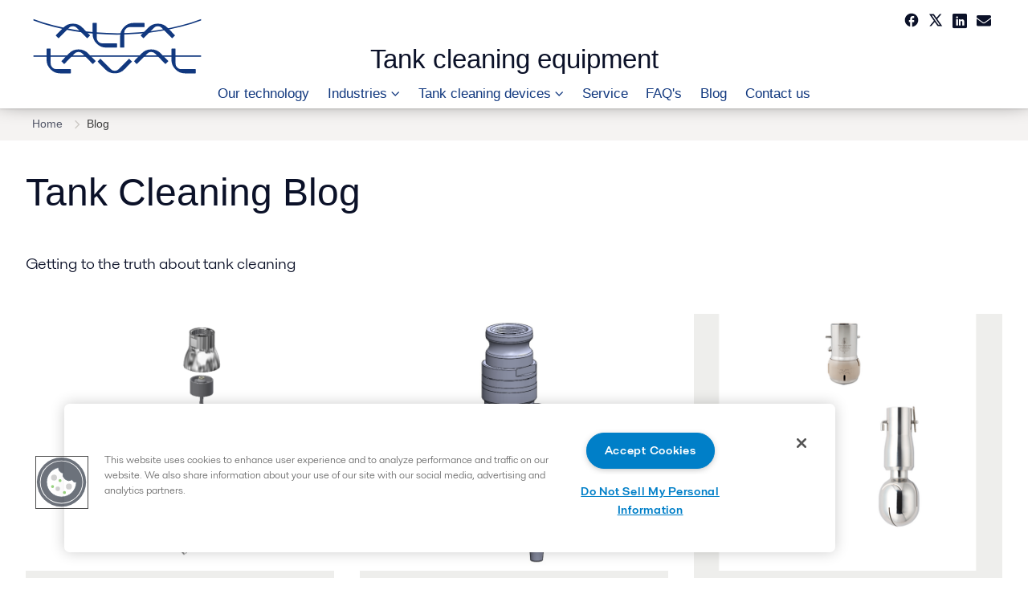

--- FILE ---
content_type: text/html; charset=utf-8
request_url: https://www.alfalaval.us/microsites/tank-cleaning/blog/
body_size: 8937
content:
<!DOCTYPE html>
<html data-desktop data-locale="en" lang="en" class="mobile campaign invisible">
<!--<html data-desktop data-disable-sticky-header lang="en" class="desktop">-->
<head>
    <meta name="viewport" content="width=device-width" />
    <meta http-equiv="X-UA-Compatible" content="IE=9; IE=8; IE=EDGE" />
    <title>Blog | Alfa Laval</title>
        <meta name="description" content="The Alfa Laval tank cleaning blog discusses the best ways to clean your tanks, totes, mixers, blenders, kettles, dryers, reactors and more and how you can save time, money, wash fluid, and eliminate confined space entry for manual cleaning. " />
            <link rel="canonical" href="https://www.alfalaval.us/microsites/tank-cleaning/blog/">
    <link rel="alternate" hreflang="en-us" href="https://www.alfalaval.us/microsites/tank-cleaning/blog/">
<link rel="alternate" hreflang="x-default" href="https://www.alfalaval.us/microsites/tank-cleaning/blog/">
    <meta charset="UTF-8">
<meta http-equiv="Cache-Control" content="no-cache, no-store, must-revalidate">
<meta http-equiv="Pragma" content="no-cache">
<meta http-equiv="Expires" content="0">
<meta name="viewport" content="width=device-width, initial-scale=1.0">
        <meta name="referrer" content="strict-origin-when-cross-origin">


    
    <link href="/ui/css/default.min.css" media="all" rel="stylesheet" type="text/css" />
    <link rel="icon" type="image/png" sizes="16x16" href="/favicon-16x16.png">
    <link rel="icon" type="image/png" sizes="32x32" href="/favicon-32x32.png">
    <link rel="icon" type="image/png" sizes="48x48" href="/favicon-48x48.png">
    <link rel="icon" type="image/png" sizes="64x64" href="/favicon-64x64.png">
    <link rel="icon" type="image/png" sizes="128x128" href="/favicon-128x128.png">

<link href="/dist/main.9a2aa1cd7fcc67db7431.bundle.css" rel="stylesheet">
    <!-- OneTrust Cookies Consent Notice start for www.alfalaval.us -->
<script type="text/javascript" src="https://cdn.cookielaw.org/consent/cd44c1b8-0997-4747-a97d-722cc0364310/OtAutoBlock.js" ></script>
<script src="https://cdn.cookielaw.org/scripttemplates/otSDKStub.js" data-document-language="true" type="text/javascript" charset="UTF-8" data-domain-script="cd44c1b8-0997-4747-a97d-722cc0364310" ></script>
<script type="text/javascript">
function OptanonWrapper() { }
</script>
<!-- OneTrust Cookies Consent Notice end for www.alfalaval.us -->

<meta name="google-site-verification" content="S7P7nH0-vlOUVVco0r8t-gJV6cczXV90fWUNZUcvcT8" />

<!-- Adobe Data Collection (Adobe Launch) container -->
<script src=https://assets.adobedtm.com/d5c621d98c60/df93fb6174be/launch-dda8d1b8615d.min.js async></script>



<!-- GTM data layer -->
<script>var dataLayer = window.dataLayer = window.dataLayer || []; dataLayer.push({event: "page_view", site: "united states", page_type: 'microsites', division: 'fandw', energy: 'false', fandw: 'true', marine: 'false', business_unit: 'xfoodwater', sub_application: '',page_category:'tank cleaning equipment,blog', campaign_tag: '', last_publish_date:'3/11/2025 2:41:02 pm'},{originalLocation:document.location.protocol+"//"+document.location.hostname+document.location.pathname+document.location.search});</script>    <script type="text/javascript">
window.translations = {"searchAjaxServerErrorMessage":{"translation":"Server error, please try again later."},"searchLoadMoreCategoryResults":{"translation":"Show more results"},"searchHeadingItemsFound":{"translation":"items found."},"searchHeadingResultsFor":{"translation":"Search results for"},"optgroupBack":{"translation":"Back"},"PreviousMonth":{"translation":"Previous month"},"NextMonth":{"translation":"Next month"},"January":{"translation":"January"},"February":{"translation":"February"},"March":{"translation":"March"},"April":{"translation":"April"},"May":{"translation":"May"},"June":{"translation":"June"},"July":{"translation":"July"},"August":{"translation":"August"},"September":{"translation":"September"},"October":{"translation":"October"},"November":{"translation":"November"},"December":{"translation":"December"},"Sunday":{"translation":"Sunday"},"Monday":{"translation":"Monday"},"Tuesday":{"translation":"Tuesday"},"Wednesday":{"translation":"Wednesday"},"Thursday":{"translation":"Thursday"},"Friday":{"translation":"Friday"},"Saturday":{"translation":"Saturday"},"Sun":{"translation":"Sun"},"Mon":{"translation":"Mon"},"Tue":{"translation":"Tue"},"Wed":{"translation":"Wed"},"Thu":{"translation":"Thu"},"Fri":{"translation":"Fri"},"Sat":{"translation":"Sat"}};
    </script>

    
    
    <script type="text/javascript" defer src="/ui/js/modules/EpiForms.js"></script>
<script type="text/javascript">var appInsights=window.appInsights||function(config){function t(config){i[config]=function(){var t=arguments;i.queue.push(function(){i[config].apply(i,t)})}}var i={config:config},u=document,e=window,o="script",s="AuthenticatedUserContext",h="start",c="stop",l="Track",a=l+"Event",v=l+"Page",r,f;setTimeout(function(){var t=u.createElement(o);t.src=config.url||"https://js.monitor.azure.com/scripts/a/ai.0.js";u.getElementsByTagName(o)[0].parentNode.appendChild(t)});try{i.cookie=u.cookie}catch(y){}for(i.queue=[],r=["Event","Exception","Metric","PageView","Trace","Dependency"];r.length;)t("track"+r.pop());return t("set"+s),t("clear"+s),t(h+a),t(c+a),t(h+v),t(c+v),t("flush"),config.disableExceptionTracking||(r="onerror",t("_"+r),f=e[r],e[r]=function(config,t,u,e,o){var s=f&&f(config,t,u,e,o);return s!==!0&&i["_"+r](config,t,u,e,o),s}),i}({instrumentationKey:"dcc7b387-c062-44c7-9f04-a1e3a5481ab6",sdkExtension:"a"});window.appInsights=appInsights;appInsights.queue&&appInsights.queue.length===0&&appInsights.trackPageView();</script></head>
<body class="l-page">
<div>
    <header data-module="mobile-header-menu" class="attach">
        <div class="mobile-header-top-bar">
            <div class="mobile-header-top-wrapper">
                <div data-campaign-headline class="mobile-header-top-headline">Tank cleaning equipment</div>
                <div class="mobile-header-top-left">
                    <a href="/products/fluid-handling/tank-cleaning-and-tank-equipment/" class="mobile-alfa-laval-logo" data-mobile-logo-link>
                        <img src="/ui/css/img/logo-alfalaval.svg" alt="Alfa Laval" />
                    </a>
                </div>
                <div class="mobile-header-top-right">
                    <a data-opens="main-menu" href="#" class="mobile-header-top-icon-wrapper">
                        <div class="mobile-header-top-icon-container">
                            <div class="mobile-header-top-icon-display">
                                <i class="icon-symbol-close mobile-header-top-icon"></i> <i class="icon-symbol-burger mobile-header-top-icon"></i>
                            </div>
                        </div>
                    </a>
                </div>
            </div>
        </div>


    <div class="row">
        <div class="unit unit-1of1 m-unit-1of1">
            <div data-proxyid="main-menu" data-module="mobile-menu" class="attach dropdown-hidden panel-primary">
                <div data-submenu-id="main" data-parent="" class="mobile-header-submenu attach-top-left-3d">
                                <a href="/microsites/tank-cleaning/our-technology/" target="" class="unit-pad mobile-header-menu-item">
                                    <span class="mobile-header-menu-link">Our technology</span>
                                </a>
                            <a href="#" class="unit-pad mobile-header-menu-item" data-submenu="industries-70137">
                                <span class="mobile-header-menu-link">
                                    <i class="icon-angle-right mobile-header-menu-sub-link-arrow"></i>Industries</span>
                            </a>
                            <a href="#" class="unit-pad mobile-header-menu-item" data-submenu="tank-cleaning-devices-70135">
                                <span class="mobile-header-menu-link">
                                    <i class="icon-angle-right mobile-header-menu-sub-link-arrow"></i>Tank cleaning devices</span>
                            </a>
                                <a href="/microsites/tank-cleaning/service/" target="" class="unit-pad mobile-header-menu-item">
                                    <span class="mobile-header-menu-link">Service</span>
                                </a>
                                <a href="/microsites/tank-cleaning/faq/" target="" class="unit-pad mobile-header-menu-item">
                                    <span class="mobile-header-menu-link">FAQ&#39;s</span>
                                </a>
                                <a href="/microsites/tank-cleaning/blog/" target="" class="unit-pad mobile-header-menu-item">
                                    <span class="mobile-header-menu-link">Blog</span>
                                </a>
                                <a href="/contact-us/request-a-quote/" target="" class="unit-pad mobile-header-menu-item">
                                    <span class="mobile-header-menu-link">Contact us</span>
                                </a>

                </div>
    <div data-submenu-id="our-technology-288788" data-parent="main" class="mobile-header-submenu attach-offscreen-right-3d ">
        <div class="unit-pad mobile-header-menu-item-headline">
            <a data-container-link href="/microsites/tank-cleaning/our-technology/" target="">
                <span class="mobile-header-menu-item-headline-link">Our technology</span>
            </a>
        </div>
    </div>
    <div data-submenu-id="industries-70137" data-parent="main" class="mobile-header-submenu attach-offscreen-right-3d ">
        <div class="unit-pad mobile-header-menu-item-headline">
            <a data-container-link href="/microsites/tank-cleaning/industries/" target="">
                <span class="mobile-header-menu-item-headline-link">Industries</span>
            </a>
        </div>
                <a href="/microsites/tank-cleaning/industries/30-and-55-gallon-drums/" target="" class="unit-pad mobile-header-menu-item">
                    <span class="mobile-header-menu-sub-link">30 and 55 gallon drums</span>
                </a>
                <a href="/microsites/tank-cleaning/industries/brewing/" target="" class="unit-pad mobile-header-menu-item">
                    <span class="mobile-header-menu-sub-link">Beer brewing</span>
                </a>
                <a href="/microsites/tank-cleaning/industries/chemicals-paints-and-resins/" target="" class="unit-pad mobile-header-menu-item">
                    <span class="mobile-header-menu-sub-link">Chemicals, paints and coatings</span>
                </a>
                <a href="/microsites/tank-cleaning/industries/ethanol/" target="" class="unit-pad mobile-header-menu-item">
                    <span class="mobile-header-menu-sub-link">Ethanol</span>
                </a>
                <a href="/microsites/tank-cleaning/industries/food-and-beverage/" target="" class="unit-pad mobile-header-menu-item">
                    <span class="mobile-header-menu-sub-link">Food and beverage</span>
                </a>
                <a href="/microsites/tank-cleaning/industries/oil-and-gas/" target="" class="unit-pad mobile-header-menu-item">
                    <span class="mobile-header-menu-sub-link">Oil and gas</span>
                </a>
                <a href="/microsites/tank-cleaning/industries/pharmaceutical-and-personal-care/" target="" class="unit-pad mobile-header-menu-item">
                    <span class="mobile-header-menu-sub-link">Pharmaceutical and personal care</span>
                </a>
                <a href="/microsites/tank-cleaning/industries/pulp-paper/" target="" class="unit-pad mobile-header-menu-item">
                    <span class="mobile-header-menu-sub-link">Pulp &amp; Paper</span>
                </a>
                <a href="/microsites/tank-cleaning/industries/tank-trailer-and-railcar/" target="" class="unit-pad mobile-header-menu-item">
                    <span class="mobile-header-menu-sub-link">Tank trailer and railcar</span>
                </a>
                <a href="/microsites/tank-cleaning/industries/wine-tank-and-barrels/" target="" class="unit-pad mobile-header-menu-item">
                    <span class="mobile-header-menu-sub-link">Wine barrels and tanks</span>
                </a>
    </div>
    <div data-submenu-id="30-and-55-gallon-drums-326760" data-parent="industries-70137" class="mobile-header-submenu attach-offscreen-right-3d ">
        <div class="unit-pad mobile-header-menu-item-headline">
            <a data-container-link href="/microsites/tank-cleaning/industries/30-and-55-gallon-drums/" target="">
                <span class="mobile-header-menu-item-headline-link">30 and 55 gallon drums</span>
            </a>
        </div>
    </div>
    <div data-submenu-id="beer-brewing-252333" data-parent="industries-70137" class="mobile-header-submenu attach-offscreen-right-3d ">
        <div class="unit-pad mobile-header-menu-item-headline">
            <a data-container-link href="/microsites/tank-cleaning/industries/brewing/" target="">
                <span class="mobile-header-menu-item-headline-link">Beer brewing</span>
            </a>
        </div>
    </div>
    <div data-submenu-id="chemicals,-paints-and-coatings-252719" data-parent="industries-70137" class="mobile-header-submenu attach-offscreen-right-3d ">
        <div class="unit-pad mobile-header-menu-item-headline">
            <a data-container-link href="/microsites/tank-cleaning/industries/chemicals-paints-and-resins/" target="">
                <span class="mobile-header-menu-item-headline-link">Chemicals, paints and coatings</span>
            </a>
        </div>
    </div>
    <div data-submenu-id="ethanol-254965" data-parent="industries-70137" class="mobile-header-submenu attach-offscreen-right-3d ">
        <div class="unit-pad mobile-header-menu-item-headline">
            <a data-container-link href="/microsites/tank-cleaning/industries/ethanol/" target="">
                <span class="mobile-header-menu-item-headline-link">Ethanol</span>
            </a>
        </div>
    </div>
    <div data-submenu-id="food-and-beverage-254772" data-parent="industries-70137" class="mobile-header-submenu attach-offscreen-right-3d ">
        <div class="unit-pad mobile-header-menu-item-headline">
            <a data-container-link href="/microsites/tank-cleaning/industries/food-and-beverage/" target="">
                <span class="mobile-header-menu-item-headline-link">Food and beverage</span>
            </a>
        </div>
    </div>
    <div data-submenu-id="oil-and-gas-254802" data-parent="industries-70137" class="mobile-header-submenu attach-offscreen-right-3d ">
        <div class="unit-pad mobile-header-menu-item-headline">
            <a data-container-link href="/microsites/tank-cleaning/industries/oil-and-gas/" target="">
                <span class="mobile-header-menu-item-headline-link">Oil and gas</span>
            </a>
        </div>
    </div>
    <div data-submenu-id="pharmaceutical-and-personal-care-253482" data-parent="industries-70137" class="mobile-header-submenu attach-offscreen-right-3d ">
        <div class="unit-pad mobile-header-menu-item-headline">
            <a data-container-link href="/microsites/tank-cleaning/industries/pharmaceutical-and-personal-care/" target="">
                <span class="mobile-header-menu-item-headline-link">Pharmaceutical and personal care</span>
            </a>
        </div>
    </div>
    <div data-submenu-id="pulp-&amp;-paper-345132" data-parent="industries-70137" class="mobile-header-submenu attach-offscreen-right-3d ">
        <div class="unit-pad mobile-header-menu-item-headline">
            <a data-container-link href="/microsites/tank-cleaning/industries/pulp-paper/" target="">
                <span class="mobile-header-menu-item-headline-link">Pulp &amp; Paper</span>
            </a>
        </div>
    </div>
    <div data-submenu-id="tank-trailer-and-railcar-255556" data-parent="industries-70137" class="mobile-header-submenu attach-offscreen-right-3d ">
        <div class="unit-pad mobile-header-menu-item-headline">
            <a data-container-link href="/microsites/tank-cleaning/industries/tank-trailer-and-railcar/" target="">
                <span class="mobile-header-menu-item-headline-link">Tank trailer and railcar</span>
            </a>
        </div>
    </div>
    <div data-submenu-id="wine-barrels-and-tanks-254787" data-parent="industries-70137" class="mobile-header-submenu attach-offscreen-right-3d ">
        <div class="unit-pad mobile-header-menu-item-headline">
            <a data-container-link href="/microsites/tank-cleaning/industries/wine-tank-and-barrels/" target="">
                <span class="mobile-header-menu-item-headline-link">Wine barrels and tanks</span>
            </a>
        </div>
    </div>
    <div data-submenu-id="tank-cleaning-devices-70135" data-parent="main" class="mobile-header-submenu attach-offscreen-right-3d ">
        <div class="unit-pad mobile-header-menu-item-headline">
            <a data-container-link href="/microsites/tank-cleaning/tank-cleaning-devices/" target="">
                <span class="mobile-header-menu-item-headline-link">Tank cleaning devices</span>
            </a>
        </div>
                <a href="/microsites/tank-cleaning/tank-cleaning-devices/large-industrial-tanks/" target="" class="unit-pad mobile-header-menu-item">
                    <span class="mobile-header-menu-sub-link">Large industrial tanks</span>
                </a>
                <a href="/microsites/tank-cleaning/tank-cleaning-devices/large-sanitary-tanks/" target="" class="unit-pad mobile-header-menu-item">
                    <span class="mobile-header-menu-sub-link">Large sanitary tanks</span>
                </a>
                <a href="/microsites/tank-cleaning/tank-cleaning-devices/mid-sized-industrial-tanks/" target="" class="unit-pad mobile-header-menu-item">
                    <span class="mobile-header-menu-sub-link">Mid-sized industrial tanks</span>
                </a>
                <a href="/microsites/tank-cleaning/tank-cleaning-devices/mid-sized-sanitary-tanks/" target="" class="unit-pad mobile-header-menu-item">
                    <span class="mobile-header-menu-sub-link">Mid-sized sanitary tanks</span>
                </a>
                <a href="/microsites/tank-cleaning/tank-cleaning-devices/small-tanks/" target="" class="unit-pad mobile-header-menu-item">
                    <span class="mobile-header-menu-sub-link">Small tanks, drums &amp; barrels</span>
                </a>
                <a href="/microsites/tank-cleaning/tank-cleaning-devices/totes-and-ibcs/" target="" class="unit-pad mobile-header-menu-item">
                    <span class="mobile-header-menu-sub-link">Totes and IBC&#39;s</span>
                </a>
                <a href="/microsites/tank-cleaning/tank-cleaning-devices/accessories/" target="" class="unit-pad mobile-header-menu-item">
                    <span class="mobile-header-menu-sub-link">Accessories for tank cleaning</span>
                </a>
                <a href="/microsites/tank-cleaning/tank-cleaning-devices/systems/" target="" class="unit-pad mobile-header-menu-item">
                    <span class="mobile-header-menu-sub-link">Systems for tank cleaning</span>
                </a>
                <a href="/microsites/tank-cleaning/tank-cleaning-devices/full-product-line/" target="" class="unit-pad mobile-header-menu-item">
                    <span class="mobile-header-menu-sub-link">Browse full product line</span>
                </a>
    </div>
    <div data-submenu-id="large-industrial-tanks-86872" data-parent="tank-cleaning-devices-70135" class="mobile-header-submenu attach-offscreen-right-3d ">
        <div class="unit-pad mobile-header-menu-item-headline">
            <a data-container-link href="/microsites/tank-cleaning/tank-cleaning-devices/large-industrial-tanks/" target="">
                <span class="mobile-header-menu-item-headline-link">Large industrial tanks</span>
            </a>
        </div>
    </div>
    <div data-submenu-id="large-sanitary-tanks-86871" data-parent="tank-cleaning-devices-70135" class="mobile-header-submenu attach-offscreen-right-3d ">
        <div class="unit-pad mobile-header-menu-item-headline">
            <a data-container-link href="/microsites/tank-cleaning/tank-cleaning-devices/large-sanitary-tanks/" target="">
                <span class="mobile-header-menu-item-headline-link">Large sanitary tanks</span>
            </a>
        </div>
    </div>
    <div data-submenu-id="mid-sized-industrial-tanks-86870" data-parent="tank-cleaning-devices-70135" class="mobile-header-submenu attach-offscreen-right-3d ">
        <div class="unit-pad mobile-header-menu-item-headline">
            <a data-container-link href="/microsites/tank-cleaning/tank-cleaning-devices/mid-sized-industrial-tanks/" target="">
                <span class="mobile-header-menu-item-headline-link">Mid-sized industrial tanks</span>
            </a>
        </div>
    </div>
    <div data-submenu-id="mid-sized-sanitary-tanks-86869" data-parent="tank-cleaning-devices-70135" class="mobile-header-submenu attach-offscreen-right-3d ">
        <div class="unit-pad mobile-header-menu-item-headline">
            <a data-container-link href="/microsites/tank-cleaning/tank-cleaning-devices/mid-sized-sanitary-tanks/" target="">
                <span class="mobile-header-menu-item-headline-link">Mid-sized sanitary tanks</span>
            </a>
        </div>
    </div>
    <div data-submenu-id="small-tanks,-drums-&amp;-barrels-86868" data-parent="tank-cleaning-devices-70135" class="mobile-header-submenu attach-offscreen-right-3d ">
        <div class="unit-pad mobile-header-menu-item-headline">
            <a data-container-link href="/microsites/tank-cleaning/tank-cleaning-devices/small-tanks/" target="">
                <span class="mobile-header-menu-item-headline-link">Small tanks, drums &amp; barrels</span>
            </a>
        </div>
    </div>
    <div data-submenu-id="totes-and-ibc&#39;s-295172" data-parent="tank-cleaning-devices-70135" class="mobile-header-submenu attach-offscreen-right-3d ">
        <div class="unit-pad mobile-header-menu-item-headline">
            <a data-container-link href="/microsites/tank-cleaning/tank-cleaning-devices/totes-and-ibcs/" target="">
                <span class="mobile-header-menu-item-headline-link">Totes and IBC&#39;s</span>
            </a>
        </div>
    </div>
    <div data-submenu-id="accessories-for-tank-cleaning-293262" data-parent="tank-cleaning-devices-70135" class="mobile-header-submenu attach-offscreen-right-3d ">
        <div class="unit-pad mobile-header-menu-item-headline">
            <a data-container-link href="/microsites/tank-cleaning/tank-cleaning-devices/accessories/" target="">
                <span class="mobile-header-menu-item-headline-link">Accessories for tank cleaning</span>
            </a>
        </div>
    </div>
    <div data-submenu-id="systems-for-tank-cleaning-293261" data-parent="tank-cleaning-devices-70135" class="mobile-header-submenu attach-offscreen-right-3d ">
        <div class="unit-pad mobile-header-menu-item-headline">
            <a data-container-link href="/microsites/tank-cleaning/tank-cleaning-devices/systems/" target="">
                <span class="mobile-header-menu-item-headline-link">Systems for tank cleaning</span>
            </a>
        </div>
    </div>
    <div data-submenu-id="browse-full-product-line-345143" data-parent="tank-cleaning-devices-70135" class="mobile-header-submenu attach-offscreen-right-3d ">
        <div class="unit-pad mobile-header-menu-item-headline">
            <a data-container-link href="/microsites/tank-cleaning/tank-cleaning-devices/full-product-line/" target="">
                <span class="mobile-header-menu-item-headline-link">Browse full product line</span>
            </a>
        </div>
    </div>
    <div data-submenu-id="service-70139" data-parent="main" class="mobile-header-submenu attach-offscreen-right-3d ">
        <div class="unit-pad mobile-header-menu-item-headline">
            <a data-container-link href="/microsites/tank-cleaning/service/" target="">
                <span class="mobile-header-menu-item-headline-link">Service</span>
            </a>
        </div>
    </div>
    <div data-submenu-id="faq&#39;s-291604" data-parent="main" class="mobile-header-submenu attach-offscreen-right-3d ">
        <div class="unit-pad mobile-header-menu-item-headline">
            <a data-container-link href="/microsites/tank-cleaning/faq/" target="">
                <span class="mobile-header-menu-item-headline-link">FAQ&#39;s</span>
            </a>
        </div>
    </div>
    <div data-submenu-id="blog-521318" data-parent="main" class="mobile-header-submenu attach-offscreen-right-3d ">
        <div class="unit-pad mobile-header-menu-item-headline">
            <a data-container-link href="/microsites/tank-cleaning/blog/" target="">
                <span class="mobile-header-menu-item-headline-link">Blog</span>
            </a>
        </div>
    </div>
    <div data-submenu-id="contact-us-70140" data-parent="main" class="mobile-header-submenu attach-offscreen-right-3d ">
        <div class="unit-pad mobile-header-menu-item-headline">
            <a data-container-link href="/contact-us/request-a-quote/" target="">
                <span class="mobile-header-menu-item-headline-link">Contact us</span>
            </a>
        </div>
    </div>

            </div>
            <div data-proxyid="search-box" class="attach dropdown-hidden">
                <div data-module="search" data-search-page-url="/elements/pages/search-results-mobile" class="mobile-header-search-box">
                    <div class="unit unit-1of1 m-unit-1of1 unit-pad attach">
                        <input data-search-input class="unit unit-1of1 m-unit-1of1 pa10 mb15 text-header-search font-primary-light highlight-corners-x-small" type="text" placeholder="Search..." /> <i data-search-search class="icon-symbol-search pa10 pr30 text-header-search text-blue attach-top-right"></i> <i data-search-clear class="icon-symbol-close pa10 pr30 text-header-search text-blue attach-top-right faded"></i>
                    </div>
                    <div data-search-results-container class="unit unit-1of1 m-unit-1of1 panel-light mb5"></div>
                </div>
            </div>
        </div>
    </div>

    </header>
</div>
    
    <div class="row panel-default">
        <div class="row bounds">
            <div class="unit unit-1of1 unit-pad">
                <div class="pull-left pv10">
                    <ul class="list list-horizontal">
                            <li class="breadcrumb-separator">

                                    <a href="/products/fluid-handling/tank-cleaning-and-tank-equipment/" class="font-secondary size-eta text-light panel-link-default">Home</a>
                            </li>
                            <li class="breadcrumb-separator">

                                    <span class="font-secondary size-eta text-dark" href="#">Blog</span>
                            </li>
                    </ul>
                </div>
            </div>
        </div>
    </div>



    <section>
        <div class="l-content l-page-center">
            <div class="l-section l-section-100">
                <div class="l-section l-section-100 l-section-block">
                    <div class="wysiwyg">
                        <h1>Tank Cleaning Blog</h1>
                    </div>
                </div>
            </div>
        </div>
    </section>

    <section>
        <div class="l-content l-page-center">
            <div class="l-section l-section-main">
                    <div class="l-section l-section-100 l-section-block">
                        <h4>Getting to the truth about tank cleaning</h4>
                    </div>
                            </div>
        </div>
    </section>

    <section>
        <div class="l-content l-page-center">
            <div class="l-section l-section-100">
                <div class="l-content"><div class="l-section l-section-33 l-section-padding" id="ref770556"><div class="c-vignette-block is-standard is-image-top is-grey">
    <div class="c-vignette-block-body">
        <div class="c-vignette-block-body-wrapper">
            <div class="c-vignette-block-content">
                    <div class="c-vignette-block-title">
                        <h2>Spares and repairs: The importance of maintaining your tank cleaning device</h2>
                    </div>

                    <div class="c-vignette-block-text">
                        <p>
                            Proper maintenance is critical for your production, so it’s important to be aware of both when and how to repair your equipment. Discover our recommendations for maintaining your tank cleaning device.
                        </p>
                    </div>

                    <div class="c-vignette-block-link-list">

                    </div>

            </div>
                <div class="c-vignette-block-button">
                    <a class="c-button" href="/microsites/tank-cleaning/blog/spares-and-repairs-the-importance-of-maintaining-your-tank-cleaning-device/">Continue reading</a>
                </div>
        </div>

    </div>

        <div class="img-section">
            <img class="c-vignette-block-thumbnail" src="https://www.alfalaval.us/globalassets/documents/microsites/tank-cleaning/spares-and-repairs_vignette_640x360.png" loading="lazy" alt="Spares and repairs Vignette 640x360" height="360" width="640"/>
        </div>
</div>

</div><div class="l-section l-section-33 l-section-padding" id="ref743426"><div class="c-vignette-block is-standard is-image-top is-grey">
    <div class="c-vignette-block-body">
        <div class="c-vignette-block-body-wrapper">
            <div class="c-vignette-block-content">
                    <div class="c-vignette-block-title">
                        <h2>Three reasons to upgrade your GJ 8 geartrain</h2>
                    </div>

                    <div class="c-vignette-block-text">
                        <p>
                            You asked. We listened. Your demanding applications need a more robust tank cleaner that runs longer with less maintenance, and we’ve developed a geartrain for the GJ 8 that does exactly that. 
                        </p>
                    </div>

                    <div class="c-vignette-block-link-list">

                    </div>

            </div>
                <div class="c-vignette-block-button">
                    <a class="c-button" href="/microsites/tank-cleaning/blog/three-reasons-to-upgrade-your-gj-8-geartrain/">Continue reading</a>
                </div>
        </div>

    </div>

        <div class="img-section">
            <img class="c-vignette-block-thumbnail" src="https://www.alfalaval.us/globalassets/images/microsites/tank-cleaning/gj-8-upgrade-640x360.png" loading="lazy" alt="Gj 8 Upgrade 640x360" height="360" width="640"/>
        </div>
</div>

</div><div class="l-section l-section-33 l-section-padding" id="ref728521"><div class="c-vignette-block is-standard is-image-top is-grey">
    <div class="c-vignette-block-body">
        <div class="c-vignette-block-body-wrapper">
            <div class="c-vignette-block-content">
                    <div class="c-vignette-block-title">
                        <h2>Why the tank cleaner you use matters</h2>
                    </div>

                    <div class="c-vignette-block-text">
                        <p>
                            The most common type of tank cleaner is the static spray ball because they are inexpensive and come standard on most tanks. However, the tank manufacturer doesn’t have to pay the costs for your water, its heating, the CIP chemicals, or what you pay to put it down the drain. You do.
                        </p>
                    </div>

                    <div class="c-vignette-block-link-list">

                    </div>

            </div>
                <div class="c-vignette-block-button">
                    <a class="c-button" href="/microsites/tank-cleaning/blog/why-the-tank-cleaner-you-use-matters/">Continue reading</a>
                </div>
        </div>

    </div>

        <div class="img-section">
            <img class="c-vignette-block-thumbnail" src="https://www.alfalaval.us/globalassets/images/products/fluid-handling/tank-cleaning-equipment/rotating-spray-heads/rotary_spray_heads_640x360.png" loading="lazy" alt="Rotary spray heads" height="360" width="640"/>
        </div>
</div>

</div><div class="l-section l-section-33 l-section-padding" id="ref573997"><div class="c-vignette-block is-standard is-image-top is-grey">
    <div class="c-vignette-block-body">
        <div class="c-vignette-block-body-wrapper">
            <div class="c-vignette-block-content">
                    <div class="c-vignette-block-title">
                        <h2>What to know before automating your ribbon blender cleaning process</h2>
                    </div>

                    <div class="c-vignette-block-text">
                        <p>
                            Ribbon Blender cleaning doesn’t need to be difficult and time consuming. The use of the right tank cleaning devices can automate your process. Here&#39;s what to consider before getting started.
                        </p>
                    </div>

                    <div class="c-vignette-block-link-list">

                    </div>

            </div>
                <div class="c-vignette-block-button">
                    <a class="c-button" href="/microsites/tank-cleaning/blog/ribbon-blender-cleaning/">Continue reading</a>
                </div>
        </div>

    </div>

        <div class="img-section">
            <img class="c-vignette-block-thumbnail" src="https://www.alfalaval.us/globalassets/images/ribbon-blender-640x360.jpg" loading="lazy" alt="ribbon blender 640x360" height="360" width="640"/>
        </div>
</div>

</div><div class="l-section l-section-33 l-section-padding" id="ref561814"><div class="c-vignette-block is-standard is-image-top is-grey">
    <div class="c-vignette-block-body">
        <div class="c-vignette-block-body-wrapper">
            <div class="c-vignette-block-content">
                    <div class="c-vignette-block-title">
                        <h2>5 key considerations for selecting your tank cleaning equipment</h2>
                    </div>

                    <div class="c-vignette-block-text">
                        <p>
                            Having the answers to these five questions can take the mystery out of optimizing your tank cleaning process and ensure that you’re choosing the most efficient equipment to get the results you need.
                        </p>
                    </div>

                    <div class="c-vignette-block-link-list">

                    </div>

            </div>
                <div class="c-vignette-block-button">
                    <a class="c-button" href="/microsites/tank-cleaning/blog/5-equipment-selection-questions/">Continue reading</a>
                </div>
        </div>

    </div>

        <div class="img-section">
            <img class="c-vignette-block-thumbnail" src="https://www.alfalaval.us/globalassets/images/microsites/tank-cleaning/rotary-jet-head-640x360.jpg" loading="lazy" alt="Rotary jet head 640x360" height="360" width="640"/>
        </div>
</div>

</div><div class="l-section l-section-33 l-section-padding" id="ref553182"><div class="c-vignette-block is-standard is-image-top is-grey">
    <div class="c-vignette-block-body">
        <div class="c-vignette-block-body-wrapper">
            <div class="c-vignette-block-content">
                    <div class="c-vignette-block-title">
                        <h2>Does new technology for large tanks pass the runtime and maintenance test? – A case story</h2>
                    </div>

                    <div class="c-vignette-block-text">
                        <p>
                            Tank cleaning technology for large tanks, tanker/railcar washes, and other heavy-duty industrial applications has gone largely unchanged for decades. Can a new machine on the market have a positive impact on runtime and maintenance cost? We put it to the test.  
                        </p>
                    </div>

                    <div class="c-vignette-block-link-list">

                    </div>

            </div>
                <div class="c-vignette-block-button">
                    <a class="c-button" href="/microsites/tank-cleaning/blog/gj-18-case-story/">Continue reading</a>
                </div>
        </div>

    </div>

        <div class="img-section">
            <img class="c-vignette-block-thumbnail" src="https://www.alfalaval.us/globalassets/images/local/usa/tank-cleaning/tank-640x360.jpg" loading="lazy" alt="tank-640x360" height="360" width="640"/>
        </div>
</div>

</div><div class="l-section l-section-33 l-section-padding" id="ref541803"><div class="c-vignette-block is-standard is-image-top is-grey">
    <div class="c-vignette-block-body">
        <div class="c-vignette-block-body-wrapper">
            <div class="c-vignette-block-content">
                    <div class="c-vignette-block-title">
                        <h2>How the right tank cleaning equipment can increase production time</h2>
                    </div>

                    <div class="c-vignette-block-text">
                        <p>
                            Many companies are working with limited staffing, but production demands remain the same, or have increased. How do you maintain or increase production with limited resources and manpower?
                        </p>
                    </div>

                    <div class="c-vignette-block-link-list">

                    </div>

            </div>
                <div class="c-vignette-block-button">
                    <a class="c-button" href="/microsites/tank-cleaning/blog/do-more-with-rotary-impingement-cleaning/">Continue reading</a>
                </div>
        </div>

    </div>

        <div class="img-section">
            <img class="c-vignette-block-thumbnail" src="https://www.alfalaval.us/globalassets/images/microsites/tank-cleaning/_ras6474.png" loading="lazy" alt="RAS6474" height="360" width="640"/>
        </div>
</div>

</div><div class="l-section l-section-33 l-section-padding" id="ref532977"><div class="c-vignette-block is-standard is-image-top is-grey">
    <div class="c-vignette-block-body">
        <div class="c-vignette-block-body-wrapper">
            <div class="c-vignette-block-content">
                    <div class="c-vignette-block-title">
                        <h2>How to clean totes and IBC’s in just 5 minutes</h2>
                    </div>

                    <div class="c-vignette-block-text">
                        <p>
                            There’s is no need to spend 20 or 30 minutes cleaning your totes by hand, or even worse, returning them back dirty for a fee or shipping them out to a third party to be cleaned.

Let the Alfa Laval ToteBlast system do the work for you.
                        </p>
                    </div>

                    <div class="c-vignette-block-link-list">

                    </div>

            </div>
                <div class="c-vignette-block-button">
                    <a class="c-button" href="/microsites/tank-cleaning/blog/clean-totes-and-ibcs/">Continue reading</a>
                </div>
        </div>

    </div>

        <div class="img-section">
            <img class="c-vignette-block-thumbnail" src="https://www.alfalaval.us/globalassets/images/microsites/tank-cleaning/totes_640x360.gif" loading="lazy" alt="totes 640x360" height="360" width="640"/>
        </div>
</div>

</div><div class="l-section l-section-33 l-section-padding" id="ref528152"><div class="c-vignette-block is-standard is-image-top is-grey">
    <div class="c-vignette-block-body">
        <div class="c-vignette-block-body-wrapper">
            <div class="c-vignette-block-content">
                    <div class="c-vignette-block-title">
                        <h2>How preventive maintenance of your tank cleaning device saves money and prevents downtime</h2>
                    </div>

                    <div class="c-vignette-block-text">
                        <p>
                            Just like a car needs a regular oil change, your tank cleaning device needs regular maintenance to continue running in tip-top shape.
                        </p>
                    </div>

                    <div class="c-vignette-block-link-list">

                    </div>

            </div>
                <div class="c-vignette-block-button">
                    <a class="c-button" href="/microsites/tank-cleaning/blog/preventive-maintenance/">Continue reading</a>
                </div>
        </div>

    </div>

        <div class="img-section">
            <img class="c-vignette-block-thumbnail" src="https://www.alfalaval.us/globalassets/images/microsites/tank-cleaning/tank-cleaning-service-640x360.jpg" loading="lazy" alt="Tank Cleaning Service 640x360" height="360" width="640"/>
        </div>
</div>

</div><div class="l-section l-section-33 l-section-padding" id="ref522629"><div class="c-vignette-block is-standard is-image-top is-grey">
    <div class="c-vignette-block-body">
        <div class="c-vignette-block-body-wrapper">
            <div class="c-vignette-block-content">
                    <div class="c-vignette-block-title">
                        <h2>Why you should consider switching from a static spray ball to a rotary jet head</h2>
                    </div>

                    <div class="c-vignette-block-text">
                        <p>
                            Thought all tank cleaning devices were the same? Think again. Using a rotary jet head for tank cleaning can drastically save you time, water and chemicals used when compared to a static spray ball.
                        </p>
                    </div>

                    <div class="c-vignette-block-link-list">

                    </div>

            </div>
                <div class="c-vignette-block-button">
                    <a class="c-button" href="/microsites/tank-cleaning/blog/spray-ball-vs-rotary-impingement/">Continue reading</a>
                </div>
        </div>

    </div>

        <div class="img-section">
            <img class="c-vignette-block-thumbnail" src="https://www.alfalaval.us/globalassets/images/microsites/tank-cleaning/static-spray-ball-640x360.png" loading="lazy" alt="Static Spray Ball 640x360" height="360" width="640"/>
        </div>
</div>

</div></div>
            </div>
        </div>
    </section>




    <section class="l-content-gray">
        <div class="l-content l-page-center">
                                        <div class="l-section l-section-100">
                    <div class="l-content"><div class="l-section l-section-100 l-section-padding" id="ref493017">

<div class="c-block">
            <div class="wysiwyg">
            <h2 style="text-align: center;"><strong style="font-family: HelveticaNeueW02-Thin, sans-serif; font-size: 3.6rem;"><br />Ready to increase your bottom line?</strong></h2>
<p style="text-align: center;">Contact our experts to get started on your customized tank cleaning solution.<br /><br /><br /><span style="font-family: sans-serif; font-size: 1.4rem; font-weight: 400;">&nbsp;</span><a style="font-size: 1.4rem;" title="contact" href="/link/c1ebba090f7c43b29a053f6b50f89a8f.aspx"><img loading="lazy" src="/link/d945870dbb3842f899d8a5596b116137.aspx" alt="" width="153" height="35" /></a></p>
        </div>
    </div></div><div class="l-section l-section-100 l-section-padding" id="ref477969">

<div class="c-block">
            <div class="wysiwyg">
            <p style="text-align: center;"><img loading="lazy" alt="" src="/link/9ba9529bd1864a39b1509a72ef840571.aspx" height="169" width="1001" /></p>
        </div>
    </div></div></div>
                </div>
        </div>
    </section>




<footer class="row panel-default">
  <div class="footer-contact-container">
      <div class="footer-contact-link"><a href="/">www.alfalaval.us</a></div>
          <a href="tel:+1 (877) 426-2538" class="footer-contact-phone">
        <i class="icon-phone footer-button-icon"></i>+1 (877) 426-2538
      </a>
          <a href="mailto:customerservice.exton@alfalaval.com" class="footer-contact-mail">
        <i class="icon-envelope footer-button-icon"></i>customerservice.exton@alfalaval.com
      </a>
    <div class="footer-contact-social">
      <div class="footer-contact-social-title">Follow</div>
      <div class="footer-social-icons">
        <div class="highlight-menu-icons">
          <a href="https://www.facebook.com/pages/Alfa-Laval/171132542929029" class="mobile-social-box-small">
            <i class="icon-alignment">
              <svg xmlns="http://www.w3.org/2000/svg" enable-background="new 0 0 24 24" height="20" viewBox="0 0 24 24" width="20">
                <rect fill="none" height="20" width="20" />
                <path d="M22,12c0-5.52-4.48-10-10-10S2,6.48,2,12c0,4.84,3.44,8.87,8,9.8V15H8v-3h2V9.5C10,7.57,11.57,6,13.5,6H16v3h-2 c-0.55,0-1,0.45-1,1v2h3v3h-3v6.95C18.05,21.45,22,17.19,22,12z" />
              </svg>
            </i>
          </a>
        </div>
        <div class="highlight-menu-icons">
          <a href="https://twitter.com/Alfa_Laval" class="mobile-social-box-small">
            <i class="icon-alignment">
              <svg xmlns="http://www.w3.org/2000/svg" x="0px" y="0px" width="20" height="20" viewBox="0 0 24 24">
                <path d="M 2.3671875 3 L 9.4628906 13.140625 L 2.7402344 21 L 5.3808594 21 L 10.644531 14.830078 L 14.960938 21 L 21.871094 21 L 14.449219 10.375 L 20.740234 3 L 18.140625 3 L 13.271484 8.6875 L 9.2988281 3 L 2.3671875 3 z M 6.2070312 5 L 8.2558594 5 L 18.033203 19 L 16.001953 19 L 6.2070312 5 z"></path>
              </svg>
            </i>
          </a>
        </div>
        <div class="highlight-menu-icons">
          <a href="https://www.linkedin.com/company/alfa-laval" class="mobile-social-box-small">
            <i class="icon-linkedin"></i>
          </a>
        </div>
        <div class="highlight-menu-icons">
          <a href="http://www.youtube.com/user/alfalaval" class="mobile-social-box-small">
            <i class="icon-youtube"></i>
          </a>
        </div>
        </div>
      </div>
  </div>
  <div class="footer-bar-wrap">
    <div class="footer-bar">
      <div class="footer-bar-copy">, ALFA LAVAL</div>
<a class="footer-bar-link" href="/legal/cookies-policy/" target="" title="">Cookies policy</a><a class="footer-bar-link" href="/legal/legal-terms-and-conditions/" target="" title="">Legal terms and conditions</a>    </div>
  </div>
</footer>
    
<noscript>
	<img src="/util/LiveMonitor/Tracking/Index?contentId=521318&amp;languageId=en-US" alt="" style="display:none" />
</noscript>

<script type="text/javascript" src="/ClientResources/Scripts/native.history.js"></script>
<script type="text/javascript" src="/ClientResources/Scripts/find.js"></script>
<script type="text/javascript">
void(function(){
    var tUrl = "/util/LiveMonitor/Tracking/Index?contentId=521318&languageId=en-US";
    
    tUrl += (tUrl.indexOf("?") > 0 ? "&" : "?");
    var tUrl1 = tUrl + "r=" + Math.random() + "&referrer=" + escape(document.referrer);
    document.write("<img id='LiveMonTransparentImage' src='" + tUrl1 + "' alt='' width='1' height='1'/>");

    
    
    
    window.onpageshow = function (ev) {
        if (ev && ev.persisted){
            document.getElementById("LiveMonTransparentImage").src = tUrl + "r=" + Math.random() + "&referrer=" + escape(document.referrer);
        }
    }
}());
</script>
<script type="text/javascript">
if(typeof FindApi === 'function'){var api = new FindApi();api.setApplicationUrl('/');api.setServiceApiBaseUrl('/find_v2/');api.processEventFromCurrentUri();api.bindWindowEvents();api.bindAClickEvent();api.sendBufferedEvents();}
</script>

    
    

    <!-- Libs -->
    <script src="/ui/js/lib/jquery-1.11.1.min.js"></script>
    <script src="/ui/js/lib/fastbutton.js"></script>
    <script src="/ui/js/lib/es6-promise-2.0.1.js"></script>
    <script src="/ui/js/lib/doT.js"></script>
    <script src="/ui/js/helpers/templates.js"></script>
    <script src="/ui/js/helpers/glob.js"></script>
    <script src="/ui/js/modules/targeted/handle-device-type.js"></script>
    <script src="/ui/js/lib/slick.js"></script>
    <script src="/ui/js/modules/targeted/info-click.js"></script>
    <script src="/ui/js/modules/targeted/career-list.js"></script>
    <script src="/ui/js/modules/filterable-box.js"></script>
    <script src="/ui/js/modules/slider.js"></script>
    <script src="/ui/js/helpers/logger.js"></script>
    <script src="/ui/js/helpers/helper.js"></script>

    
    <script src="/ui/js/modules/proxy-opener.js"></script>
    <script src="/ui/js/modules/dropdown.js"></script>
    <script src="/ui/js/modules/form-select.js"></script>
    <script src="/ui/js/modules/trigger-event.js"></script>
    <script src="/ui/js/modules/search.js"></script>
    <script src="/ui/js/modules/targeted/mobile-search.js"></script>
    <script src="/ui/js/modules/targeted/mobile-search-page.js"></script>
    <script src="/ui/js/modules/targeted/desktop-search-page.js"></script>
    <script src="/ui/js/modules/targeted/desktop-search.js"></script>
    <script src="/ui/js/modules/targeted/desktop-contact-springboard.js"></script>
    <script src="/ui/js/modules/targeted/campaign.js"></script>
    <script src="/ui/js/modules/targeted/mobile-menu.js"></script>
    <script src="/ui/js/package/common.js"></script>
    <script src="/ui/js/package/desktop.js"></script>
    <script src="/ui/js/package/mobile.js"></script>
    <script async src="/assets/js/pollyfill-ie.js"></script>
    <script src="/assets/js/lazy.js"></script>

    <script>
        function handleClick(name, href) {
            if (name === "mail") {
                window.location = href;
            } else {
                window.open(
                    href,
                    name + "Share Window",
                    "height=450, width=550, top=" +
                    (window.innerHeight / 2 - 275) +
                    ", left=" +
                    (window.innerWidth / 2 - 225) +
                    ", toolbar=0, location=0, menubar=0, directories=0, scrollbars=0"
                );
            }
        };

        $(document).ready(function () {
            var renderComplete = false;

            desktop.init();
            mobile.init();

            var self = this;
            $(document).on("renderComplete", function () {
                if (!renderComplete) {
                    var shareLinks = document.querySelectorAll("[data-share-title]");
                    var shareUrl = window.location;


                    for (var i = 0; i < shareLinks.length; i++) {
                        var link = shareLinks[i];
                        var title = link.dataset.shareTitle;
                        var href = "";

                        switch (title) {
                            case "facebook":
                                href = "https://www.facebook.com/sharer.php?u=" + shareUrl;
                                break;

                            case "twitter":
                                href = "https://twitter.com/share?url=" +
                                    shareUrl +
                                    "&text=Alfalaval&hashtags=alfalaval"
                                break;

                            case "linkedin":
                                href = "https://www.linkedin.com/shareArticle?mini=true&url=" +
                                    shareUrl;
                                break;

                            case "mail":
                                href = "mailto:?Subject=Alfalaval&Body=" + shareUrl;
                                break;

                        }
                        var e = window.event;
                        link.addEventListener("click", handleClick.bind(e, title, href));
                    }

                    renderComplete = true;
                }
            })
        });

        if (window.readyFunctions && window.readyFunctions.length > 0) {
            for (var i = 0; i < window.readyFunctions.length; i++) {
                window.readyFunctions[i]();
            }
        }

    </script>

</body>
</html>

--- FILE ---
content_type: application/x-javascript
request_url: https://www.alfalaval.us/ui/js/modules/filterable-box.js
body_size: 393
content:
var filterableBox = (function () {

    var baseOptions = {
        moduleSelector: '[data-module="filterable-box"]',

        // select in the case of load more startpage
        triggerSelector: "[data-filter-trigger]",

        // attr on module which points out which attribute to filter on
        filterOnSelectorAttrName: "data-filter-on-selector",

        showCountAttr: "data-show-count",

        onItemShown: function (item) { }

    };

    function init(options) {
        helper.logger.info("init filterable-box");
        var extendedOptions = $.extend({}, baseOptions, options);

        $(extendedOptions.moduleSelector).each(function () {
            setupModule($(this), extendedOptions);
        });
    }

    function setupModule(module, options) {
        // fetch trigger
        var trigger = $(options.triggerSelector, module);

        if (trigger.length == 0) {
            helper.logger.warn("trigger not found", module);
            return;
        }

        // fetch attr to filter on
        var filterItemAttr = $(module).attr(options.filterOnSelectorAttrName);

        // construct selector to fetch filterable items with
        var filterOnSelector = "[" + filterItemAttr + "]";

        var items = $(filterOnSelector, module);

        // make sure we have something to filter
        if (items.length == 0) {
            helper.logger.info("no filterable items found", module);
            return;
        }


        var showCount = parseInt(module.attr(options.showCountAttr), 10);

        if (isNaN(showCount) || showCount == 0) {
            showCount = 4;
        }

        trigger.change(function () {
            var val = $(this).val();
            var visibleCount = 0;

            items.each(function () {

                if (isVisible($(this), val) && visibleCount < showCount) {
                    $(this).show();
                    options.onItemShown($(this), visibleCount);
                    visibleCount++;
                } else {
                    $(this).hide();
                }

                return true;
            });

        });

        function isVisible(item, val) {

            if (val == "" || val == null) {
                return true;
            }

            var filterablesRaw = item.attr(filterItemAttr).split(",");

            var visible = false;

            $.each(filterablesRaw,
                function (index, attr) {
                    attr = $.trim(attr);
                    if (attr != "" && attr == val) {
                        visible = true;

                        // item is visible, break loop
                        return false;
                    }

                    return true;
                });

            return visible;
        }

        trigger.change();

    }

    return {
        init: init
    };

})();

--- FILE ---
content_type: application/x-javascript
request_url: https://www.alfalaval.us/ui/js/package/common.js
body_size: 1982
content:
var common = (function () {

    var initialized = false;


    function init() {

        if (initialized) {
            return;
        }

        initialized = true;

        var logger = helper.logger;

        logger.log("loading common modules");

        // device type fallback and getter
        deviceType.init();

        // generic open and close
        proxyOpener.init();

        slider.init();

        formSelect.init();

        infoClick.init();

        careerList.init();

        triggerEvent.init();

        filterableBox.init({
            moduleSelector: '[data-module="lazy-filterable-box"]',
            onItemShown: function (item, count) {

                if (count % 2 == 0) {
                    $(item).addClass("clear");
                } else {
                    $(item).removeClass("clear");
                }

                var lazyImages = $("[data-lazy-img]", item);

                lazyImages.each(function () {
                    var src = $(this).attr("src");
                    // skip if img is loaded
                    if (src && src.length > 0) {
                        return;
                    }

                    var lazyImg = $(this).attr("data-lazy-img");
                    if (lazyImg && lazyImg.length > 0) {
                        $(this).attr("src", lazyImg);
                    }
                });
            }
        });

        // both
        // accordion
        proxyOpener.init({
            moduleSelector: '[data-module="accordion"]',
            eventType: "toggle",
            activeClass: "accord-open accord-head-primary-basic text-white accord-active",
            inactiveClass: "accord-head-default-basic text-light",
            proxyActiveClass: "accord-open",
            proxyInactiveClass: "",
            onInitDone: function (module, options) {
                // open tagged accordion containers on load
                $(options.openerSelector + "[data-default-open]", module).click();
            }
        });

        proxyOpener.init({
            moduleSelector: '[data-module="accordion-secondary"]',
            eventType: "toggle",
            activeClass: "c-accordion-tabs-is-open",
            inactiveClass: "",
            proxyActiveClass: "c-accordion-tabs-is-open",
            proxyInactiveClass: "",
            onInitDone: function (module, options) {
                // open tagged accordion containers on load
                $(options.openerSelector + "[data-default-open]", module).click();
            }
        });

        //require(["$", "lib/jquery-scrolltofixed"],
        //    function() {
        //        if ($("#quote-opener").length >= 0) {
        //            $("#quote-opener").scrollToFixed({
        //                bottom: 0,
        //                limit: function() {
        //                    var calculatedLimit = $(".page-footer").offset().top - 100;
        //                    return calculatedLimit;
        //                },
        //                zIndex: 99999
        //            });

        //        }

        //    });


        // require("modules/form-date").init();

        // both
        //Load more modules
        // require("modules/content-loader").init();

        // load more news list
        //require("modules/load-more").init({
        //    moduleSelector: '[data-module="load-more-news-list"]',
        //    containerSelector: "[data-news-list]",
        //    renderer: function(results, container, options) {
        //        var out = "";

        //        var itemRenderer = helper.isMobile() ? templates.newsListItemMobile : templates.newsListItem;

        //        $.each(results,
        //            function(index, elem) {
        //                out += itemRenderer(elem);
        //            });

        //        container.append($(out));
        //    }

        //});

        //require("modules/load-more").init({
        //    moduleSelector: '[data-module="load-more-customer-stories"]',
        //    containerSelector: "[data-customer-stories-container]",
        //    renderer: function(results, container, options) {
        //        var out = "";

        //        $.each(results,
        //            function(index, elem) {
        //                out += templates.customerStoriesListItem(elem);
        //            });

        //        container.append($(out));
        //    }

        //});

        // hook custom dropdown / select behaviour
        //require(["domReady!"],
        //    function() {

        //        // data-target="_blank" can be added to trigger window open instead of window.location

        //        $("body").on("change",
        //            '[data-module="redirect-to-value"]',
        //            function(a) {
        //                var val = $(this).val();
        //                var target = $(this).attr("data-target");
        //                if (val) {
        //                    if (target == "_blank") {
        //                        window.open(val);
        //                    } else {
        //                        window.location = val;
        //                    }
        //                }
        //            });

        //        // smooth scrolling for elements with data-scroll-to
        //        $("body").on("click",
        //            "[data-scroll-to]",
        //            function() {
        //                var elem = $($(this).attr("data-scroll-to"));

        //                if (elem.length == 1) {
        //                    helper.scrollToElem(elem);
        //                    return false;
        //                }

        //                return true;
        //            });

        //        var m = $('[data-module="set-region"]');
        //        m.on("click",
        //            function() {
        //                if (!glob.get("saveRegion")) {
        //                    logger.info("not saving cookie");
        //                    return true;
        //                }

        //                var cname = $(this).attr("data-cname");
        //                var cvalue = $(this).attr("data-cvalue");

        //                if (typeof cname == "string" &&
        //                    cname.length > 0 &&
        //                    typeof cvalue == "string" &&
        //                    cvalue.length > 0) {
        //                    // set cookie
        //                    logger.info("saving cookie");
        //                    helper.cookie(cname, cvalue, 365);
        //                } else {
        //                    logger.info("invalid cookie params : " + cname + " - " + cvalue);
        //                }

        //                return true;
        //            });

        //    });

        //require("modules/targeted/customer-stories-list-form").init();
        //require("modules/targeted/news-form-list").init();
        //require("modules/contact-form").init();
        // no uses yet
        //require("modules/dropdown").init();

        proxyOpener.init({
            moduleSelector: '[data-module="quote-opener"]',
            eventType: "clicktoggle",
            activeClass: "active-quote-button",
            inactiveClass: "",
            proxyActiveClass: " request-quote-visible",
            proxyInactiveClass: "request-quote-hidden",
            proxyCloserAttributeName: "data-closes-popupbar",
            afterOnClick: function (trigger, target, open) {
                // workaround for overflow hidden and dropdowns overflowing bottom
                // overflow is set to visible when the animation is done
                // and reset when we're closing again
                var t = $(target);

                if (open) {
                    if (ie9) {
                        t.css("overflow", "visible");
                    };
                    t.one("transitionend",
                        function () {
                            t.css("overflow", "visible");
                        });
                    if ($("html").hasClass("mobile")) {
                        $("#quote-opener").trigger("detach.ScrollToFixed");
                        $("#quote-opener").css("position", "absolute");
                        $("#quote-opener").css("top", "0");
                        $("#quote-opener").css("z-index", "99999");
                        window.scrollTo(0, 0);
                    }

                } else {
                    t.off("transitionend");
                    t.css("overflow", "hidden");
                    if ($("html").hasClass("mobile")) {

                        $("#quote-opener").css("position", "relative");
                        $("#quote-opener").scrollToFixed({
                            bottom: 0,
                            limit: $("#quote-opener").offset().top + 10,
                            zIndex: 99999
                        });

                    }

                };

            }

        });

        //require("modules/global-checkbox").init({
        //    onInit: function(key, group) {
        //        if (key == "save-region") {
        //            glob.set("saveRegion", group.first().is(":checked"));
        //        }
        //    },
        //    onChange: function(key, group, elem) {
        //        if (key == "save-region") {
        //            glob.set("saveRegion", elem.is(":checked"));
        //        }
        //    }
        //});


    }

    return {
        init: init
    };
})();

--- FILE ---
content_type: application/x-javascript
request_url: https://www.alfalaval.us/ui/js/helpers/glob.js
body_size: -482
content:

    var glob = (function() {
        var store = {};
        return {
            get: function(key) {
                if (store[key]) {
                    return store[key];
                } else {
                    return false;
                }
            },
            set: function(key, val) {
                store[key] = val;
            }
        };
    })();


--- FILE ---
content_type: application/x-javascript
request_url: https://www.alfalaval.us/ui/js/lib/es6-promise-2.0.1.js
body_size: 8153
content:
/*!
 * @overview es6-promise - a tiny implementation of Promises/A+.
 * @copyright Copyright (c) 2014 Yehuda Katz, Tom Dale, Stefan Penner and contributors (Conversion to ES6 API by Jake Archibald)
 * @license   Licensed under MIT license
 *            See https://raw.githubusercontent.com/jakearchibald/es6-promise/master/LICENSE
 * @version   2.0.0
 */

(function() {
    "use strict";

    function $$utils$$objectOrFunction(x) {
        return typeof x === "function" || (typeof x === "object" && x !== null);
    }

    function $$utils$$isFunction(x) {
        return typeof x === "function";
    }

    function $$utils$$isMaybeThenable(x) {
        return typeof x === "object" && x !== null;
    }

    var $$utils$$_isArray;

    if (!Array.isArray) {
        $$utils$$_isArray = function(x) {
            return Object.prototype.toString.call(x) === "[object Array]";
        };
    } else {
        $$utils$$_isArray = Array.isArray;
    }

    var $$utils$$isArray = $$utils$$_isArray;
    var $$utils$$now = Date.now || function() { return new Date().getTime(); };

    function $$utils$$F() {}

    var $$utils$$o_create = (Object.create ||
        function(o) {
            if (arguments.length > 1) {
                throw new Error("Second argument not supported");
            }
            if (typeof o !== "object") {
                throw new TypeError("Argument must be an object");
            }
            $$utils$$F.prototype = o;
            return new $$utils$$F();
        });

    var $$asap$$len = 0;

    var $$asap$$default = function asap(callback, arg) {
        $$asap$$queue[$$asap$$len] = callback;
        $$asap$$queue[$$asap$$len + 1] = arg;
        $$asap$$len += 2;
        if ($$asap$$len === 2) {
            // If len is 1, that means that we need to schedule an async flush.
            // If additional callbacks are queued before the queue is flushed, they
            // will be processed by this flush that we are scheduling.
            $$asap$$scheduleFlush();
        }
    };

    var $$asap$$browserGlobal = (typeof window !== "undefined") ? window : {};
    var $$asap$$BrowserMutationObserver =
        $$asap$$browserGlobal.MutationObserver || $$asap$$browserGlobal.WebKitMutationObserver;

    // test for web worker but not in IE10
    var $$asap$$isWorker = typeof Uint8ClampedArray !== "undefined" &&
        typeof importScripts !== "undefined" &&
        typeof MessageChannel !== "undefined";

    // node
    function $$asap$$useNextTick() {
        return function() {
            process.nextTick($$asap$$flush);
        };
    }

    function $$asap$$useMutationObserver() {
        var iterations = 0;
        var observer = new $$asap$$BrowserMutationObserver($$asap$$flush);
        var node = document.createTextNode("");
        observer.observe(node, { characterData: true });

        return function() {
            node.data = (iterations = ++iterations % 2);
        };
    }

    // web worker
    function $$asap$$useMessageChannel() {
        var channel = new MessageChannel();
        channel.port1.onmessage = $$asap$$flush;
        return function() {
            channel.port2.postMessage(0);
        };
    }

    function $$asap$$useSetTimeout() {
        return function() {
            setTimeout($$asap$$flush, 1);
        };
    }

    var $$asap$$queue = new Array(1000);

    function $$asap$$flush() {
        for (var i = 0; i < $$asap$$len; i += 2) {
            var callback = $$asap$$queue[i];
            var arg = $$asap$$queue[i + 1];

            callback(arg);

            $$asap$$queue[i] = undefined;
            $$asap$$queue[i + 1] = undefined;
        }

        $$asap$$len = 0;
    }

    var $$asap$$scheduleFlush;

    // Decide what async method to use to triggering processing of queued callbacks:
    if (typeof process !== "undefined" && {}.toString.call(process) === "[object process]") {
        $$asap$$scheduleFlush = $$asap$$useNextTick();
    } else if ($$asap$$BrowserMutationObserver) {
        $$asap$$scheduleFlush = $$asap$$useMutationObserver();
    } else if ($$asap$$isWorker) {
        $$asap$$scheduleFlush = $$asap$$useMessageChannel();
    } else {
        $$asap$$scheduleFlush = $$asap$$useSetTimeout();
    }

    function $$$internal$$noop() {}

    var $$$internal$$PENDING = void 0;
    var $$$internal$$FULFILLED = 1;
    var $$$internal$$REJECTED = 2;
    var $$$internal$$GET_THEN_ERROR = new $$$internal$$ErrorObject();

    function $$$internal$$selfFullfillment() {
        return new TypeError("You cannot resolve a promise with itself");
    }

    function $$$internal$$cannotReturnOwn() {
        return new TypeError("A promises callback cannot return that same promise.");
    }

    function $$$internal$$getThen(promise) {
        try {
            return promise.then;
        } catch (error) {
            $$$internal$$GET_THEN_ERROR.error = error;
            return $$$internal$$GET_THEN_ERROR;
        }
    }

    function $$$internal$$tryThen(then, value, fulfillmentHandler, rejectionHandler) {
        try {
            then.call(value, fulfillmentHandler, rejectionHandler);
        } catch (e) {
            return e;
        }
    }

    function $$$internal$$handleForeignThenable(promise, thenable, then) {
        $$asap$$default(function(promise) {
                var sealed = false;
                var error = $$$internal$$tryThen(then,
                    thenable,
                    function(value) {
                        if (sealed) {
                            return;
                        }
                        sealed = true;
                        if (thenable !== value) {
                            $$$internal$$resolve(promise, value);
                        } else {
                            $$$internal$$fulfill(promise, value);
                        }
                    },
                    function(reason) {
                        if (sealed) {
                            return;
                        }
                        sealed = true;

                        $$$internal$$reject(promise, reason);
                    },
                    "Settle: " + (promise._label || " unknown promise"));

                if (!sealed && error) {
                    sealed = true;
                    $$$internal$$reject(promise, error);
                }
            },
            promise);
    }

    function $$$internal$$handleOwnThenable(promise, thenable) {
        if (thenable._state === $$$internal$$FULFILLED) {
            $$$internal$$fulfill(promise, thenable._result);
        } else if (promise._state === $$$internal$$REJECTED) {
            $$$internal$$reject(promise, thenable._result);
        } else {
            $$$internal$$subscribe(thenable,
                undefined,
                function(value) {
                    $$$internal$$resolve(promise, value);
                },
                function(reason) {
                    $$$internal$$reject(promise, reason);
                });
        }
    }

    function $$$internal$$handleMaybeThenable(promise, maybeThenable) {
        if (maybeThenable.constructor === promise.constructor) {
            $$$internal$$handleOwnThenable(promise, maybeThenable);
        } else {
            var then = $$$internal$$getThen(maybeThenable);

            if (then === $$$internal$$GET_THEN_ERROR) {
                $$$internal$$reject(promise, $$$internal$$GET_THEN_ERROR.error);
            } else if (then === undefined) {
                $$$internal$$fulfill(promise, maybeThenable);
            } else if ($$utils$$isFunction(then)) {
                $$$internal$$handleForeignThenable(promise, maybeThenable, then);
            } else {
                $$$internal$$fulfill(promise, maybeThenable);
            }
        }
    }

    function $$$internal$$resolve(promise, value) {
        if (promise === value) {
            $$$internal$$reject(promise, $$$internal$$selfFullfillment());
        } else if ($$utils$$objectOrFunction(value)) {
            $$$internal$$handleMaybeThenable(promise, value);
        } else {
            $$$internal$$fulfill(promise, value);
        }
    }

    function $$$internal$$publishRejection(promise) {
        if (promise._onerror) {
            promise._onerror(promise._result);
        }

        $$$internal$$publish(promise);
    }

    function $$$internal$$fulfill(promise, value) {
        if (promise._state !== $$$internal$$PENDING) {
            return;
        }

        promise._result = value;
        promise._state = $$$internal$$FULFILLED;

        if (promise._subscribers.length === 0) {
        } else {
            $$asap$$default($$$internal$$publish, promise);
        }
    }

    function $$$internal$$reject(promise, reason) {
        if (promise._state !== $$$internal$$PENDING) {
            return;
        }
        promise._state = $$$internal$$REJECTED;
        promise._result = reason;

        $$asap$$default($$$internal$$publishRejection, promise);
    }

    function $$$internal$$subscribe(parent, child, onFulfillment, onRejection) {
        var subscribers = parent._subscribers;
        var length = subscribers.length;

        parent._onerror = null;

        subscribers[length] = child;
        subscribers[length + $$$internal$$FULFILLED] = onFulfillment;
        subscribers[length + $$$internal$$REJECTED] = onRejection;

        if (length === 0 && parent._state) {
            $$asap$$default($$$internal$$publish, parent);
        }
    }

    function $$$internal$$publish(promise) {
        var subscribers = promise._subscribers;
        var settled = promise._state;

        if (subscribers.length === 0) {
            return;
        }

        var child, callback, detail = promise._result;

        for (var i = 0; i < subscribers.length; i += 3) {
            child = subscribers[i];
            callback = subscribers[i + settled];

            if (child) {
                $$$internal$$invokeCallback(settled, child, callback, detail);
            } else {
                callback(detail);
            }
        }

        promise._subscribers.length = 0;
    }

    function $$$internal$$ErrorObject() {
        this.error = null;
    }

    var $$$internal$$TRY_CATCH_ERROR = new $$$internal$$ErrorObject();

    function $$$internal$$tryCatch(callback, detail) {
        try {
            return callback(detail);
        } catch (e) {
            $$$internal$$TRY_CATCH_ERROR.error = e;
            return $$$internal$$TRY_CATCH_ERROR;
        }
    }

    function $$$internal$$invokeCallback(settled, promise, callback, detail) {
        var hasCallback = $$utils$$isFunction(callback),
            value,
            error,
            succeeded,
            failed;

        if (hasCallback) {
            value = $$$internal$$tryCatch(callback, detail);

            if (value === $$$internal$$TRY_CATCH_ERROR) {
                failed = true;
                error = value.error;
                value = null;
            } else {
                succeeded = true;
            }

            if (promise === value) {
                $$$internal$$reject(promise, $$$internal$$cannotReturnOwn());
                return;
            }

        } else {
            value = detail;
            succeeded = true;
        }

        if (promise._state !== $$$internal$$PENDING) {
            // noop
        } else if (hasCallback && succeeded) {
            $$$internal$$resolve(promise, value);
        } else if (failed) {
            $$$internal$$reject(promise, error);
        } else if (settled === $$$internal$$FULFILLED) {
            $$$internal$$fulfill(promise, value);
        } else if (settled === $$$internal$$REJECTED) {
            $$$internal$$reject(promise, value);
        }
    }

    function $$$internal$$initializePromise(promise, resolver) {
        try {
            resolver(function resolvePromise(value) {
                    $$$internal$$resolve(promise, value);
                },
                function rejectPromise(reason) {
                    $$$internal$$reject(promise, reason);
                });
        } catch (e) {
            $$$internal$$reject(promise, e);
        }
    }

    function $$$enumerator$$makeSettledResult(state, position, value) {
        if (state === $$$internal$$FULFILLED) {
            return {
                state: "fulfilled",
                value: value
            };
        } else {
            return {
                state: "rejected",
                reason: value
            };
        }
    }

    function $$$enumerator$$Enumerator(Constructor, input, abortOnReject, label) {
        this._instanceConstructor = Constructor;
        this.promise = new Constructor($$$internal$$noop, label);
        this._abortOnReject = abortOnReject;

        if (this._validateInput(input)) {
            this._input = input;
            this.length = input.length;
            this._remaining = input.length;

            this._init();

            if (this.length === 0) {
                $$$internal$$fulfill(this.promise, this._result);
            } else {
                this.length = this.length || 0;
                this._enumerate();
                if (this._remaining === 0) {
                    $$$internal$$fulfill(this.promise, this._result);
                }
            }
        } else {
            $$$internal$$reject(this.promise, this._validationError());
        }
    }

    $$$enumerator$$Enumerator.prototype._validateInput = function(input) {
        return $$utils$$isArray(input);
    };

    $$$enumerator$$Enumerator.prototype._validationError = function() {
        return new Error("Array Methods must be provided an Array");
    };

    $$$enumerator$$Enumerator.prototype._init = function() {
        this._result = new Array(this.length);
    };

    var $$$enumerator$$default = $$$enumerator$$Enumerator;

    $$$enumerator$$Enumerator.prototype._enumerate = function() {
        var length = this.length;
        var promise = this.promise;
        var input = this._input;

        for (var i = 0; promise._state === $$$internal$$PENDING && i < length; i++) {
            this._eachEntry(input[i], i);
        }
    };

    $$$enumerator$$Enumerator.prototype._eachEntry = function(entry, i) {
        var c = this._instanceConstructor;
        if ($$utils$$isMaybeThenable(entry)) {
            if (entry.constructor === c && entry._state !== $$$internal$$PENDING) {
                entry._onerror = null;
                this._settledAt(entry._state, i, entry._result);
            } else {
                this._willSettleAt(c.resolve(entry), i);
            }
        } else {
            this._remaining--;
            this._result[i] = this._makeResult($$$internal$$FULFILLED, i, entry);
        }
    };

    $$$enumerator$$Enumerator.prototype._settledAt = function(state, i, value) {
        var promise = this.promise;

        if (promise._state === $$$internal$$PENDING) {
            this._remaining--;

            if (this._abortOnReject && state === $$$internal$$REJECTED) {
                $$$internal$$reject(promise, value);
            } else {
                this._result[i] = this._makeResult(state, i, value);
            }
        }

        if (this._remaining === 0) {
            $$$internal$$fulfill(promise, this._result);
        }
    };

    $$$enumerator$$Enumerator.prototype._makeResult = function(state, i, value) {
        return value;
    };

    $$$enumerator$$Enumerator.prototype._willSettleAt = function(promise, i) {
        var enumerator = this;

        $$$internal$$subscribe(promise,
            undefined,
            function(value) {
                enumerator._settledAt($$$internal$$FULFILLED, i, value);
            },
            function(reason) {
                enumerator._settledAt($$$internal$$REJECTED, i, reason);
            });
    };

    var $$promise$all$$default = function all(entries, label) {
        return new $$$enumerator$$default(this, entries, true /* abort on reject */, label).promise;
    };

    var $$promise$race$$default = function race(entries, label) {
        /*jshint validthis:true */
        var Constructor = this;

        var promise = new Constructor($$$internal$$noop, label);

        if (!$$utils$$isArray(entries)) {
            $$$internal$$reject(promise, new TypeError("You must pass an array to race."));
            return promise;
        }

        var length = entries.length;

        function onFulfillment(value) {
            $$$internal$$resolve(promise, value);
        }

        function onRejection(reason) {
            $$$internal$$reject(promise, reason);
        }

        for (var i = 0; promise._state === $$$internal$$PENDING && i < length; i++) {
            $$$internal$$subscribe(Constructor.resolve(entries[i]), undefined, onFulfillment, onRejection);
        }

        return promise;
    };

    var $$promise$resolve$$default = function resolve(object, label) {
        /*jshint validthis:true */
        var Constructor = this;

        if (object && typeof object === "object" && object.constructor === Constructor) {
            return object;
        }

        var promise = new Constructor($$$internal$$noop, label);
        $$$internal$$resolve(promise, object);
        return promise;
    };

    var $$promise$reject$$default = function reject(reason, label) {
        /*jshint validthis:true */
        var Constructor = this;
        var promise = new Constructor($$$internal$$noop, label);
        $$$internal$$reject(promise, reason);
        return promise;
    };

    var $$es6$promise$promise$$counter = 0;

    function $$es6$promise$promise$$needsResolver() {
        throw new TypeError("You must pass a resolver function as the first argument to the promise constructor");
    }

    function $$es6$promise$promise$$needsNew() {
        throw new TypeError(
            "Failed to construct 'Promise': Please use the 'new' operator, this object constructor cannot be called as a function.");
    }

    var $$es6$promise$promise$$default = $$es6$promise$promise$$Promise;

    /**
      Promise objects represent the eventual result of an asynchronous operation. The
      primary way of interacting with a promise is through its `then` method, which
      registers callbacks to receive either a promise’s eventual value or the reason
      why the promise cannot be fulfilled.

      Terminology
      -----------

      - `promise` is an object or function with a `then` method whose behavior conforms to this specification.
      - `thenable` is an object or function that defines a `then` method.
      - `value` is any legal JavaScript value (including undefined, a thenable, or a promise).
      - `exception` is a value that is thrown using the throw statement.
      - `reason` is a value that indicates why a promise was rejected.
      - `settled` the final resting state of a promise, fulfilled or rejected.

      A promise can be in one of three states: pending, fulfilled, or rejected.

      Promises that are fulfilled have a fulfillment value and are in the fulfilled
      state.  Promises that are rejected have a rejection reason and are in the
      rejected state.  A fulfillment value is never a thenable.

      Promises can also be said to *resolve* a value.  If this value is also a
      promise, then the original promise's settled state will match the value's
      settled state.  So a promise that *resolves* a promise that rejects will
      itself reject, and a promise that *resolves* a promise that fulfills will
      itself fulfill.


      Basic Usage:
      ------------

      ```js
      var promise = new Promise(function(resolve, reject) {
        // on success
        resolve(value);

        // on failure
        reject(reason);
      });

      promise.then(function(value) {
        // on fulfillment
      }, function(reason) {
        // on rejection
      });
      ```

      Advanced Usage:
      ---------------

      Promises shine when abstracting away asynchronous interactions such as
      `XMLHttpRequest`s.

      ```js
      function getJSON(url) {
        return new Promise(function(resolve, reject){
          var xhr = new XMLHttpRequest();

          xhr.open('GET', url);
          xhr.onreadystatechange = handler;
          xhr.responseType = 'json';
          xhr.setRequestHeader('Accept', 'application/json');
          xhr.send();

          function handler() {
            if (this.readyState === this.DONE) {
              if (this.status === 200) {
                resolve(this.response);
              } else {
                reject(new Error('getJSON: `' + url + '` failed with status: [' + this.status + ']'));
              }
            }
          };
        });
      }

      getJSON('/posts.json').then(function(json) {
        // on fulfillment
      }, function(reason) {
        // on rejection
      });
      ```

      Unlike callbacks, promises are great composable primitives.

      ```js
      Promise.all([
        getJSON('/posts'),
        getJSON('/comments')
      ]).then(function(values){
        values[0] // => postsJSON
        values[1] // => commentsJSON

        return values;
      });
      ```

      @class Promise
      @param {function} resolver
      Useful for tooling.
      @constructor
    */
    function $$es6$promise$promise$$Promise(resolver) {
        this._id = $$es6$promise$promise$$counter++;
        this._state = undefined;
        this._result = undefined;
        this._subscribers = [];

        if ($$$internal$$noop !== resolver) {
            if (!$$utils$$isFunction(resolver)) {
                $$es6$promise$promise$$needsResolver();
            }

            if (!(this instanceof $$es6$promise$promise$$Promise)) {
                $$es6$promise$promise$$needsNew();
            }

            $$$internal$$initializePromise(this, resolver);
        }
    }

    $$es6$promise$promise$$Promise.all = $$promise$all$$default;
    $$es6$promise$promise$$Promise.race = $$promise$race$$default;
    $$es6$promise$promise$$Promise.resolve = $$promise$resolve$$default;
    $$es6$promise$promise$$Promise.reject = $$promise$reject$$default;

    $$es6$promise$promise$$Promise.prototype = {
        constructor: $$es6$promise$promise$$Promise,

        /**
          The primary way of interacting with a promise is through its `then` method,
          which registers callbacks to receive either a promise's eventual value or the
          reason why the promise cannot be fulfilled.
    
          ```js
          findUser().then(function(user){
            // user is available
          }, function(reason){
            // user is unavailable, and you are given the reason why
          });
          ```
    
          Chaining
          --------
    
          The return value of `then` is itself a promise.  This second, 'downstream'
          promise is resolved with the return value of the first promise's fulfillment
          or rejection handler, or rejected if the handler throws an exception.
    
          ```js
          findUser().then(function (user) {
            return user.name;
          }, function (reason) {
            return 'default name';
          }).then(function (userName) {
            // If `findUser` fulfilled, `userName` will be the user's name, otherwise it
            // will be `'default name'`
          });
    
          findUser().then(function (user) {
            throw new Error('Found user, but still unhappy');
          }, function (reason) {
            throw new Error('`findUser` rejected and we're unhappy');
          }).then(function (value) {
            // never reached
          }, function (reason) {
            // if `findUser` fulfilled, `reason` will be 'Found user, but still unhappy'.
            // If `findUser` rejected, `reason` will be '`findUser` rejected and we're unhappy'.
          });
          ```
          If the downstream promise does not specify a rejection handler, rejection reasons will be propagated further downstream.
    
          ```js
          findUser().then(function (user) {
            throw new PedagogicalException('Upstream error');
          }).then(function (value) {
            // never reached
          }).then(function (value) {
            // never reached
          }, function (reason) {
            // The `PedgagocialException` is propagated all the way down to here
          });
          ```
    
          Assimilation
          ------------
    
          Sometimes the value you want to propagate to a downstream promise can only be
          retrieved asynchronously. This can be achieved by returning a promise in the
          fulfillment or rejection handler. The downstream promise will then be pending
          until the returned promise is settled. This is called *assimilation*.
    
          ```js
          findUser().then(function (user) {
            return findCommentsByAuthor(user);
          }).then(function (comments) {
            // The user's comments are now available
          });
          ```
    
          If the assimliated promise rejects, then the downstream promise will also reject.
    
          ```js
          findUser().then(function (user) {
            return findCommentsByAuthor(user);
          }).then(function (comments) {
            // If `findCommentsByAuthor` fulfills, we'll have the value here
          }, function (reason) {
            // If `findCommentsByAuthor` rejects, we'll have the reason here
          });
          ```
    
          Simple Example
          --------------
    
          Synchronous Example
    
          ```javascript
          var result;
    
          try {
            result = findResult();
            // success
          } catch(reason) {
            // failure
          }
          ```
    
          Errback Example
    
          ```js
          findResult(function(result, err){
            if (err) {
              // failure
            } else {
              // success
            }
          });
          ```
    
          Promise Example;
    
          ```javascript
          findResult().then(function(result){
            // success
          }, function(reason){
            // failure
          });
          ```
    
          Advanced Example
          --------------
    
          Synchronous Example
    
          ```javascript
          var author, books;
    
          try {
            author = findAuthor();
            books  = findBooksByAuthor(author);
            // success
          } catch(reason) {
            // failure
          }
          ```
    
          Errback Example
    
          ```js
    
          function foundBooks(books) {
    
          }
    
          function failure(reason) {
    
          }
    
          findAuthor(function(author, err){
            if (err) {
              failure(err);
              // failure
            } else {
              try {
                findBoooksByAuthor(author, function(books, err) {
                  if (err) {
                    failure(err);
                  } else {
                    try {
                      foundBooks(books);
                    } catch(reason) {
                      failure(reason);
                    }
                  }
                });
              } catch(error) {
                failure(err);
              }
              // success
            }
          });
          ```
    
          Promise Example;
    
          ```javascript
          findAuthor().
            then(findBooksByAuthor).
            then(function(books){
              // found books
          }).catch(function(reason){
            // something went wrong
          });
          ```
    
          @method then
          @param {Function} onFulfilled
          @param {Function} onRejected
          Useful for tooling.
          @return {Promise}
        */
        then: function(onFulfillment, onRejection) {
            var parent = this;
            var state = parent._state;

            if (state === $$$internal$$FULFILLED && !onFulfillment || state === $$$internal$$REJECTED && !onRejection) {
                return this;
            }

            var child = new this.constructor($$$internal$$noop);
            var result = parent._result;

            if (state) {
                var callback = arguments[state - 1];
                $$asap$$default(function() {
                    $$$internal$$invokeCallback(state, child, callback, result);
                });
            } else {
                $$$internal$$subscribe(parent, child, onFulfillment, onRejection);
            }

            return child;
        },

        /**
          `catch` is simply sugar for `then(undefined, onRejection)` which makes it the same
          as the catch block of a try/catch statement.
    
          ```js
          function findAuthor(){
            throw new Error('couldn't find that author');
          }
    
          // synchronous
          try {
            findAuthor();
          } catch(reason) {
            // something went wrong
          }
    
          // async with promises
          findAuthor().catch(function(reason){
            // something went wrong
          });
          ```
    
          @method catch
          @param {Function} onRejection
          Useful for tooling.
          @return {Promise}
        */
        'catch': function(onRejection) {
            return this.then(null, onRejection);
        }
    };

    var $$es6$promise$polyfill$$default = function polyfill() {
        var local;

        if (typeof global !== "undefined") {
            local = global;
        } else if (typeof window !== "undefined" && window.document) {
            local = window;
        } else {
            local = self;
        }

        var es6PromiseSupport =
            "Promise" in local &&
                // Some of these methods are missing from
                // Firefox/Chrome experimental implementations
                "resolve" in local.Promise &&
                "reject" in local.Promise &&
                "all" in local.Promise &&
                "race" in local.Promise &&
                // Older version of the spec had a resolver object
                // as the arg rather than a function
                (function() {
                    var resolve;
                    new local.Promise(function(r) { resolve = r; });
                    return $$utils$$isFunction(resolve);
                }());

        if (!es6PromiseSupport) {
            local.Promise = $$es6$promise$promise$$default;
        }
    };

    var es6$promise$umd$$ES6Promise = {
        'Promise': $$es6$promise$promise$$default,
        'polyfill': $$es6$promise$polyfill$$default
    };

    /* global define:true module:true window: true */
    if (typeof define === "function" && define["amd"]) {
        define(function() { return es6$promise$umd$$ES6Promise; });
    } else if (typeof module !== "undefined" && module["exports"]) {
        module["exports"] = es6$promise$umd$$ES6Promise;
    } else if (typeof this !== "undefined") {
        this["ES6Promise"] = es6$promise$umd$$ES6Promise;
    }
}).call(this);

var promise = ES6Promise;

--- FILE ---
content_type: application/x-javascript
request_url: https://www.alfalaval.us/ui/js/modules/targeted/career-list.js
body_size: 56
content:
var careerList = (function() {
    var moduleSelector = '[data-module="career-list"]';
    var pickCountrySelector = "[data-pick-country]";
    var pickFunctionSelector = "[data-pick-function]";
    var rowContainerSelector = "[data-rowcontainer]";
    var attrFunction = "data-function";
    var attrCountry = "data-country";
    var noResultsSelector = "[data-no-results]";

    function init() {
        var modules = $(moduleSelector);
        modules.each(setupModule);
    }

    function setupModule() {
        var context = $(this);

        var countryPicker = $(pickCountrySelector, context);
        var functionPicker = $(pickFunctionSelector, context);
        var noResults = $(noResultsSelector, context);
        var rowsContainer = $(rowContainerSelector, context);
        var prev_rowContainer = null;

        var countryPickerExists = countryPicker.length == 1;
        var functionPickerExists = functionPicker.length == 1;

        rowsContainer.hide();

        function update() {
            if (prev_rowContainer != null) {
                prev_rowContainer.remove();
            }

            prev_rowContainer = rowsContainer.clone();
            var prev_rows = $("tr", prev_rowContainer);

            var country = countryPicker.val();
            var func = functionPicker.val();

            noResults.hide();

            if (countryPickerExists && country != "") {
                prev_rows.filter(":not([" + attrCountry + '="' + country + '"])').remove();
            }

            if (functionPickerExists && func != "") {
                prev_rows.filter(":not([" + attrFunction + '="' + func + '"])').remove();
            }

            rowsContainer.before(prev_rowContainer);
            if ($("tr", prev_rowContainer).length == 0) {
                $("[data-no-results]", context).show();
            } else {
                prev_rowContainer.show();
            }
        }

        if (countryPicker.length == 1) {
            countryPicker.on("change", update);
        }

        if (functionPicker.length == 1) {
            functionPicker.on("change", update);
        }

        // initial rendering
        update();
    };

    return {
        init: init
    };


})();

--- FILE ---
content_type: application/x-javascript
request_url: https://www.alfalaval.us/ui/js/helpers/templates.js
body_size: 797
content:
var out = {};

out.campaignDesktopHeader = doT.template(
    '<header data-module="desktop-header-menu" class="campaign-header">' +

    '<div class="header-wrap">' +
    '<div class="header-inner">' +
    '<a data-primary-logo href="{{=it.logoLink}}" class="header-logo-primary">' +
    '<img src="/ui/css/img/logo-alfalaval.svg" alt="Alfa Laval">' +
    '</a>' +
    '<a data-secondary-logo="" href="{{=it.logoLink}}" class="header-menu-entry header-logo-secondary unit-pad">' +
    '<img src="/ui/css/img/logo-alfalaval.svg" alt="Alfa Laval">' +
    '</a>' +

    '<!-- top right menu -->' +
    '<div class="top-right-menu">' +
    '<div class="highlight-menu-icons">' +
    '<div class="st_facebook_custom social-box social-box-small pointer" data-share-title=facebook>' +
    '<i>' +
    '<svg xmlns = "http://www.w3.org/2000/svg" enable - background="new 0 0 24 24" height = "20" viewBox = "0 0 24 24" width = "20" >' +
    '<rect fill="none" height="20" width="20" />' +
    '<path d="M22,12c0-5.52-4.48-10-10-10S2,6.48,2,12c0,4.84,3.44,8.87,8,9.8V15H8v-3h2V9.5C10,7.57,11.57,6,13.5,6H16v3h-2 c-0.55,0-1,0.45-1,1v2h3v3h-3v6.95C18.05,21.45,22,17.19,22,12z" />' +
    '</svg >' +
    '</i>' +
    '</div>' +
    '<div data-share-title=twitter class="st_twitter_custom social-box social-box-small pointer">' +
    '<i>' +
    '<svg xmlns = "http://www.w3.org/2000/svg" x = "0px" y = "0px" width = "20" height = "20" viewBox = "0 0 24 24" >' +
    '<path d="M 2.3671875 3 L 9.4628906 13.140625 L 2.7402344 21 L 5.3808594 21 L 10.644531 14.830078 L 14.960938 21 L 21.871094 21 L 14.449219 10.375 L 20.740234 3 L 18.140625 3 L 13.271484 8.6875 L 9.2988281 3 L 2.3671875 3 z M 6.2070312 5 L 8.2558594 5 L 18.033203 19 L 16.001953 19 L 6.2070312 5 z"></path>' +
    '</svg >' +
    '</i>' +
    '</div>' +
    '<div class="st_linkedin_custom social-box social-box-small pointer" data-share-title=linkedin>' +
    '<i class="icon-linkedin"></i>' +
    '</div>' +
    '<div class="st_email_custom social-box social-box-small pointer" data-share-title=mail>' +
    '<i class="icon-envelope"></i>' +
    '</div>' +

    '{{ if(it.langPicker != false) { }}' +
    '<div class="campaign-change-country">' +
    '{{=it.langPicker}}' +
    '</div>' +
    '{{ } }}' +
    '</div>' +
    '</div>' +


    '<div class="bottom-menu">' +

    '<h1 class="campaign-headline">{{=it.campaignHeadline}}</h1>' +

    '{{~it.menu :value:index}}' +
    '<nav class="menu-toplevel-container">' +
    '{{if (value.children && value.children.length > 0) { }}' +
    '<a href="{{=(!it.isTouch && value.containerLink ? value.containerLink : "#")}}" class="menu-toplevel-link">{{=value.text}}<i class="icon-angle-down menu-toplevel-submenu-indicator" /></a>' +
    '<div class="menu-link-children">{{=it.renderChildren(value.children, true)}}</div>' +
    '{{ } else { }}' +
    '<a href="{{=value.href}}" {{ if(value.target){ }} target="_blank" {{ } }} class="menu-toplevel-link">{{=value.text}}</a>' +
    '{{ } }}' +
    '</nav>' +
    '{{~}}' +
    '</div>' +
    '</div>' +
    '</div>' +

    '</header>');

var templates = out;

--- FILE ---
content_type: application/x-javascript
request_url: https://www.alfalaval.us/ui/js/package/mobile.js
body_size: 449
content:
var mobile = (function () {

    function init() {

        var logger = (function () {

            var fakeConsole = {
                log: function () { },
                info: function () { },
                error: function () { },
                warn: function () { }
            };

            //return fakeConsole;
            if (typeof console !== "undefined" && window.location.href.indexOf("debuglog=true") != -1) {
                return window.console;
            } else {
                return fakeConsole;
            }

        })();

        logger.log("loading mobile modules");

        // common stuff
        //common.init();

        // mobile
        //mobileSearch.init();

        // mobile
        //mobileMenu.init();

        // desktop
        //mobileSearchPage.init();
        // desktop
        //esktopSearchPage.init();

        // mobile
        // accordion

        //proxyOpener.init({
        //    moduleSelector: '[data-module="accordion-tabs"]',
        //    eventType: "toggle",
        //    activeClass: "accord-open accord-head-primary text-white accord-active",
        //    inactiveClass: "accord-head-default text-light",
        //    proxyActiveClass: "accord-open",
        //    proxyInactiveClass: ""

        //});


        // mobile
        // Choose country accordion
        //proxyOpener.init({
        //    moduleSelector: '[data-module="choose-country-accordion"]',
        //    eventType: "toggle",
        //    activeClass: "accord-active",
        //    inactiveClass: "",
        //    proxyActiveClass: "accord-open",
        //    proxyInactiveClass: "",
        //    onEachOpenerInit: function (opener) {
        //        $(document).on("event-region-other-click",
        //            function () {
        //                opener.click();
        //                helper.scrollToElem(opener);
        //            });
        //    }
        //});


        // mobile
        //Footer accordion
        //proxyOpener.init({
        //    moduleSelector: '[data-module="mobile-footer"]',
        //    eventType: "clicktoggle",
        //    activeClass: "accord-active",
        //    inactiveClass: "",
        //    proxyActiveClass: "accord-open",
        //    proxyInactiveClass: ""
        //});


        //var m = $('[data-module="select-region"]');

        //var m = document.querySelector("[data-module='select-region']");
        //m.addEventListener("change", function () {
        //        if (!glob.get("saveRegion")) {
        //            logger.info("not saving cookie");
        //            window.location = $(this).val();
        //            return true;
        //        }

        //        var selected = $("option:selected", this);

        //        var cname = selected.attr("data-cname");
        //        var cvalue = selected.attr("data-cvalue");

        //        if (typeof cname == "string" &&
        //            cname.length > 0 &&
        //            typeof cvalue == "string" &&
        //            cvalue.length > 0) {
        //            // set cookie
        //            logger.info("saving cookie");
        //            helper.cookie(cname, cvalue, 365);
        //        } else {
        //            logger.info("invalid cookie params : " + cname + " - " + cvalue);
        //        }

        //        window.location = $(this).val();
        //        return true;
        //    });


    }

    return { init: init };
})();

--- FILE ---
content_type: application/x-javascript
request_url: https://www.alfalaval.us/assets/js/pollyfill-ie.js
body_size: 73617
content:
!function (t) { "use strict"; var n, r, e; n = [function (t, n, r) { r(1), r(64), r(65), r(66), r(67), r(68), r(69), r(70), r(71), r(72), r(73), r(74), r(75), r(76), r(77), r(78), r(90), r(93), r(96), r(98), r(100), r(101), r(102), r(103), r(105), r(106), r(108), r(112), r(113), r(114), r(115), r(119), r(120), r(122), r(123), r(124), r(127), r(128), r(129), r(130), r(131), r(136), r(138), r(139), r(140), r(141), r(148), r(150), r(152), r(153), r(154), r(155), r(156), r(157), r(161), r(162), r(164), r(165), r(166), r(168), r(169), r(170), r(171), r(172), r(173), r(179), r(181), r(182), r(183), r(185), r(186), r(188), r(189), r(191), r(192), r(193), r(194), r(195), r(196), r(197), r(198), r(199), r(200), r(201), r(204), r(205), r(207), r(209), r(210), r(211), r(212), r(213), r(215), r(217), r(219), r(220), r(222), r(223), r(225), r(226), r(227), r(228), r(230), r(231), r(232), r(233), r(234), r(235), r(236), r(238), r(239), r(240), r(241), r(242), r(243), r(244), r(245), r(246), r(247), r(249), r(250), r(251), r(252), r(263), r(264), r(265), r(266), r(267), r(268), r(269), r(270), r(271), r(272), r(273), r(274), r(275), r(276), r(277), r(278), r(279), r(280), r(286), r(287), r(289), r(290), r(291), r(292), r(293), r(294), r(296), r(299), r(300), r(301), r(302), r(306), r(307), r(309), r(310), r(311), r(312), r(314), r(315), r(316), r(317), r(318), r(319), r(321), r(322), r(323), r(326), r(327), r(328), r(329), r(330), r(331), r(332), r(333), r(334), r(335), r(336), r(337), r(338), r(344), r(345), r(346), r(347), r(348), r(349), r(350), r(351), r(352), r(353), r(354), r(355), r(357), r(358), r(359), r(360), r(361), r(362), r(363), r(364), r(365), r(366), r(367), r(368), r(369), r(370), r(371), r(372), r(373), r(374), r(375), r(376), r(377), r(378), r(379), r(381), r(382), r(383), r(384), r(385), r(387), r(388), r(389), r(390), r(391), r(393), r(395), r(397), r(398), r(400), r(401), r(402), r(404), r(405), r(406), r(407), r(408), r(409), r(410), r(411), r(413), r(415), r(416), r(417), r(418), r(420), r(421), r(422), r(423), r(424), r(425), r(426), r(427), r(428), r(429), r(430), r(431), r(432), r(434), r(436), r(439), r(440), r(441), r(442), r(444), r(445), r(447), r(448), r(449), r(450), r(451), r(452), r(454), r(455), r(456), r(457), r(459), r(460), r(461), r(462), r(463), r(465), r(466), r(467), r(468), r(469), r(470), r(471), r(472), r(473), r(474), r(475), r(476), r(477), r(479), r(480), r(481), r(482), r(483), r(484), r(485), r(487), r(488), r(489), r(490), r(491), r(492), r(493), r(494), r(495), r(497), r(498), r(499), r(501), r(502), r(503), r(504), r(505), r(506), r(507), r(508), r(509), r(510), r(511), r(512), r(513), r(514), r(515), r(516), r(517), r(518), r(519), r(520), r(521), r(522), r(523), r(524), r(525), r(526), r(527), r(528), r(529), r(530), r(531), r(532), r(533), r(534), r(535), r(536), r(537), r(538), r(539), r(540), r(542), r(543), r(544), r(545), r(546), r(550), t.exports = r(549) }, function (n, r, e) { var o = e(2), i = e(3), a = e(35), u = e(30), c = e(5), f = e(46), s = e(49), l = e(6), h = e(15), p = e(50), g = e(14), v = e(21), d = e(16), y = e(9), x = e(13), m = e(8), b = e(51), S = e(53), w = e(37), A = e(55), E = e(44), I = e(4), T = e(20), R = e(7), O = e(19), M = e(22), j = e(29), N = e(28), P = e(32), k = e(31), _ = e(56), U = e(57), L = e(58), F = e(59), D = e(26), C = e(60).forEach, B = N("hidden"), z = "Symbol", W = _("toPrimitive"), q = D.set, V = D.getterFor(z), G = Object.prototype, $ = i.Symbol, Y = a("JSON", "stringify"), K = I.f, J = T.f, H = A.f, X = R.f, Q = j("symbols"), Z = j("op-symbols"), tt = j("string-to-symbol-registry"), nt = j("symbol-to-string-registry"), rt = j("wks"), et = i.QObject, ot = !et || !et.prototype || !et.prototype.findChild, it = c && l(function () { return 7 != b(J({}, "a", { get: function () { return J(this, "a", { value: 7 }).a } })).a }) ? function (t, n, r) { var e = K(G, n); e && delete G[n], J(t, n, r), e && t !== G && J(G, n, e) } : J, at = function (t, n) { var r = Q[t] = b($.prototype); return q(r, { type: z, tag: t, description: n }), c || (r.description = n), r }, ut = s ? function (t) { return "symbol" == typeof t } : function (t) { return Object(t) instanceof $ }, ct = function (t, n, r) { t === G && ct(Z, n, r), v(t); var e = x(n, !0); return v(r), h(Q, e) ? (r.enumerable ? (h(t, B) && t[B][e] && (t[B][e] = !1), r = b(r, { enumerable: m(0, !1) })) : (h(t, B) || J(t, B, m(1, {})), t[B][e] = !0), it(t, e, r)) : J(t, e, r) }, ft = function (t, n) { var r, e; return v(t), r = y(n), e = S(r).concat(pt(r)), C(e, function (n) { c && !st.call(r, n) || ct(t, n, r[n]) }), t }, st = function (t) { var n = x(t, !0), r = X.call(this, n); return !(this === G && h(Q, n) && !h(Z, n)) && (!(r || !h(this, n) || !h(Q, n) || h(this, B) && this[B][n]) || r) }, lt = function (t, n) { var r, e = y(t), o = x(n, !0); if (e !== G || !h(Q, o) || h(Z, o)) return !(r = K(e, o)) || !h(Q, o) || h(e, B) && e[B][o] || (r.enumerable = !0), r }, ht = function (t) { var n = H(y(t)), r = []; return C(n, function (t) { h(Q, t) || h(P, t) || r.push(t) }), r }, pt = function (t) { var n = t === G, r = H(n ? Z : y(t)), e = []; return C(r, function (t) { !h(Q, t) || n && !h(G, t) || e.push(Q[t]) }), e }; f || (M(($ = function () { var n, r, e; if (this instanceof $) throw TypeError("Symbol is not a constructor"); return n = arguments.length && arguments[0] !== t ? String(arguments[0]) : t, r = k(n), e = function (t) { this === G && e.call(Z, t), h(this, B) && h(this[B], r) && (this[B][r] = !1), it(this, r, m(1, t)) }, c && ot && it(G, r, { configurable: !0, set: e }), at(r, n) }).prototype, "toString", function () { return V(this).tag }), M($, "withoutSetter", function (t) { return at(k(t), t) }), R.f = st, T.f = ct, I.f = lt, w.f = A.f = ht, E.f = pt, U.f = function (t) { return at(_(t), t) }, c && (J($.prototype, "description", { configurable: !0, get: function () { return V(this).description } }), u || M(G, "propertyIsEnumerable", st, { unsafe: !0 }))), o({ global: !0, wrap: !0, forced: !f, sham: !f }, { Symbol: $ }), C(S(rt), function (t) { L(t) }), o({ target: z, stat: !0, forced: !f }, { for: function (t) { var n, r = String(t); return h(tt, r) ? tt[r] : (n = $(r), tt[r] = n, nt[n] = r, n) }, keyFor: function (t) { if (!ut(t)) throw TypeError(t + " is not a symbol"); if (h(nt, t)) return nt[t] }, useSetter: function () { ot = !0 }, useSimple: function () { ot = !1 } }), o({ target: "Object", stat: !0, forced: !f, sham: !c }, { create: function (n, r) { return r === t ? b(n) : ft(b(n), r) }, defineProperty: ct, defineProperties: ft, getOwnPropertyDescriptor: lt }), o({ target: "Object", stat: !0, forced: !f }, { getOwnPropertyNames: ht, getOwnPropertySymbols: pt }), o({ target: "Object", stat: !0, forced: l(function () { E.f(1) }) }, { getOwnPropertySymbols: function (t) { return E.f(d(t)) } }), Y && o({ target: "JSON", stat: !0, forced: !f || l(function () { var t = $(); return "[null]" != Y([t]) || "{}" != Y({ a: t }) || "{}" != Y(Object(t)) }) }, { stringify: function (n, r, e) { for (var o, i = [n], a = 1; arguments.length > a;)i.push(arguments[a++]); if (o = r, (g(r) || n !== t) && !ut(n)) return p(r) || (r = function (t, n) { if ("function" == typeof o && (n = o.call(this, t, n)), !ut(n)) return n }), i[1] = r, Y.apply(null, i) } }), $.prototype[W] || O($.prototype, W, $.prototype.valueOf), F($, z), P[B] = !0 }, function (n, r, e) { var o = e(3), i = e(4).f, a = e(19), u = e(22), c = e(23), f = e(33), s = e(45); n.exports = function (n, r) { var e, l, h, p, g, v = n.target, d = n.global, y = n.stat; if (e = d ? o : y ? o[v] || c(v, {}) : (o[v] || {}).prototype) for (l in r) { if (p = r[l], h = n.noTargetGet ? (g = i(e, l)) && g.value : e[l], !s(d ? l : v + (y ? "." : "#") + l, n.forced) && h !== t) { if (typeof p == typeof h) continue; f(p, h) } (n.sham || h && h.sham) && a(p, "sham", !0), u(e, l, p, n) } } }, function (t, n) { var r = function (t) { return t && t.Math == Math && t }; t.exports = r("object" == typeof globalThis && globalThis) || r("object" == typeof window && window) || r("object" == typeof self && self) || r("object" == typeof global && global) || function () { return this }() || Function("return this")() }, function (t, n, r) { var e = r(5), o = r(7), i = r(8), a = r(9), u = r(13), c = r(15), f = r(17), s = Object.getOwnPropertyDescriptor; n.f = e ? s : function (t, n) { if (t = a(t), n = u(n, !0), f) try { return s(t, n) } catch (t) { } if (c(t, n)) return i(!o.f.call(t, n), t[n]) } }, function (t, n, r) { var e = r(6); t.exports = !e(function () { return 7 != Object.defineProperty({}, 1, { get: function () { return 7 } })[1] }) }, function (t, n) { t.exports = function (t) { try { return !!t() } catch (t) { return !0 } } }, function (t, n, r) { var e = {}.propertyIsEnumerable, o = Object.getOwnPropertyDescriptor, i = o && !e.call({ 1: 2 }, 1); n.f = i ? function (t) { var n = o(this, t); return !!n && n.enumerable } : e }, function (t, n) { t.exports = function (t, n) { return { enumerable: !(1 & t), configurable: !(2 & t), writable: !(4 & t), value: n } } }, function (t, n, r) { var e = r(10), o = r(12); t.exports = function (t) { return e(o(t)) } }, function (t, n, r) { var e = r(6), o = r(11), i = "".split; t.exports = e(function () { return !Object("z").propertyIsEnumerable(0) }) ? function (t) { return "String" == o(t) ? i.call(t, "") : Object(t) } : Object }, function (t, n) { var r = {}.toString; t.exports = function (t) { return r.call(t).slice(8, -1) } }, function (n, r) { n.exports = function (n) { if (n == t) throw TypeError("Can't call method on " + n); return n } }, function (t, n, r) { var e = r(14); t.exports = function (t, n) { if (!e(t)) return t; var r, o; if (n && "function" == typeof (r = t.toString) && !e(o = r.call(t))) return o; if ("function" == typeof (r = t.valueOf) && !e(o = r.call(t))) return o; if (!n && "function" == typeof (r = t.toString) && !e(o = r.call(t))) return o; throw TypeError("Can't convert object to primitive value") } }, function (t, n) { t.exports = function (t) { return "object" == typeof t ? null !== t : "function" == typeof t } }, function (t, n, r) { var e = r(16), o = {}.hasOwnProperty; t.exports = Object.hasOwn || function (t, n) { return o.call(e(t), n) } }, function (t, n, r) { var e = r(12); t.exports = function (t) { return Object(e(t)) } }, function (t, n, r) { var e = r(5), o = r(6), i = r(18); t.exports = !e && !o(function () { return 7 != Object.defineProperty(i("div"), "a", { get: function () { return 7 } }).a }) }, function (t, n, r) { var e = r(3), o = r(14), i = e.document, a = o(i) && o(i.createElement); t.exports = function (t) { return a ? i.createElement(t) : {} } }, function (t, n, r) { var e = r(5), o = r(20), i = r(8); t.exports = e ? function (t, n, r) { return o.f(t, n, i(1, r)) } : function (t, n, r) { return t[n] = r, t } }, function (t, n, r) { var e = r(5), o = r(17), i = r(21), a = r(13), u = Object.defineProperty; n.f = e ? u : function (t, n, r) { if (i(t), n = a(n, !0), i(r), o) try { return u(t, n, r) } catch (t) { } if ("get" in r || "set" in r) throw TypeError("Accessors not supported"); return "value" in r && (t[n] = r.value), t } }, function (t, n, r) { var e = r(14); t.exports = function (t) { if (!e(t)) throw TypeError(String(t) + " is not an object"); return t } }, function (t, n, r) { var e = r(3), o = r(19), i = r(15), a = r(23), u = r(24), c = r(26), f = c.get, s = c.enforce, l = String(String).split("String"); (t.exports = function (t, n, r, u) { var c, f = !!u && !!u.unsafe, h = !!u && !!u.enumerable, p = !!u && !!u.noTargetGet; "function" == typeof r && ("string" != typeof n || i(r, "name") || o(r, "name", n), (c = s(r)).source || (c.source = l.join("string" == typeof n ? n : ""))), t !== e ? (f ? !p && t[n] && (h = !0) : delete t[n], h ? t[n] = r : o(t, n, r)) : h ? t[n] = r : a(n, r) })(Function.prototype, "toString", function () { return "function" == typeof this && f(this).source || u(this) }) }, function (t, n, r) { var e = r(3), o = r(19); t.exports = function (t, n) { try { o(e, t, n) } catch (r) { e[t] = n } return n } }, function (t, n, r) { var e = r(25), o = Function.toString; "function" != typeof e.inspectSource && (e.inspectSource = function (t) { return o.call(t) }), t.exports = e.inspectSource }, function (t, n, r) { var e = r(3), o = r(23), i = "__core-js_shared__", a = e[i] || o(i, {}); t.exports = a }, function (t, n, r) { var e, o, i, a, u, c, f, s, l = r(27), h = r(3), p = r(14), g = r(19), v = r(15), d = r(25), y = r(28), x = r(32), m = "Object already initialized"; l || d.state ? (a = d.state || (d.state = new (0, h.WeakMap)), u = a.get, c = a.has, f = a.set, e = function (t, n) { if (c.call(a, t)) throw new TypeError(m); return n.facade = t, f.call(a, t, n), n }, o = function (t) { return u.call(a, t) || {} }, i = function (t) { return c.call(a, t) }) : (x[s = y("state")] = !0, e = function (t, n) { if (v(t, s)) throw new TypeError(m); return n.facade = t, g(t, s, n), n }, o = function (t) { return v(t, s) ? t[s] : {} }, i = function (t) { return v(t, s) }), t.exports = { set: e, get: o, has: i, enforce: function (t) { return i(t) ? o(t) : e(t, {}) }, getterFor: function (t) { return function (n) { var r; if (!p(n) || (r = o(n)).type !== t) throw TypeError("Incompatible receiver, " + t + " required"); return r } } } }, function (t, n, r) { var e = r(3), o = r(24), i = e.WeakMap; t.exports = "function" == typeof i && /native code/.test(o(i)) }, function (t, n, r) { var e = r(29), o = r(31), i = e("keys"); t.exports = function (t) { return i[t] || (i[t] = o(t)) } }, function (n, r, e) { var o = e(30), i = e(25); (n.exports = function (n, r) { return i[n] || (i[n] = r !== t ? r : {}) })("versions", []).push({ version: "3.15.2", mode: o ? "pure" : "global", copyright: "� 2021 Denis Pushkarev (zloirock.ru)" }) }, function (t, n) { t.exports = !1 }, function (n, r) { var e = 0, o = Math.random(); n.exports = function (n) { return "Symbol(" + String(n === t ? "" : n) + ")_" + (++e + o).toString(36) } }, function (t, n) { t.exports = {} }, function (t, n, r) { var e = r(15), o = r(34), i = r(4), a = r(20); t.exports = function (t, n) { var r, u, c = o(n), f = a.f, s = i.f; for (r = 0; r < c.length; r++)e(t, u = c[r]) || f(t, u, s(n, u)) } }, function (t, n, r) { var e = r(35), o = r(37), i = r(44), a = r(21); t.exports = e("Reflect", "ownKeys") || function (t) { var n = o.f(a(t)), r = i.f; return r ? n.concat(r(t)) : n } }, function (n, r, e) { var o = e(36), i = e(3), a = function (n) { return "function" == typeof n ? n : t }; n.exports = function (t, n) { return arguments.length < 2 ? a(o[t]) || a(i[t]) : o[t] && o[t][n] || i[t] && i[t][n] } }, function (t, n, r) { var e = r(3); t.exports = e }, function (t, n, r) { var e = r(38), o = r(43).concat("length", "prototype"); n.f = Object.getOwnPropertyNames || function (t) { return e(t, o) } }, function (t, n, r) { var e = r(15), o = r(9), i = r(39).indexOf, a = r(32); t.exports = function (t, n) { var r, u = o(t), c = 0, f = []; for (r in u) !e(a, r) && e(u, r) && f.push(r); for (; n.length > c;)e(u, r = n[c++]) && (~i(f, r) || f.push(r)); return f } }, function (t, n, r) { var e = r(9), o = r(40), i = r(42), a = function (t) { return function (n, r, a) { var u, c = e(n), f = o(c.length), s = i(a, f); if (t && r != r) { for (; f > s;)if ((u = c[s++]) != u) return !0 } else for (; f > s; s++)if ((t || s in c) && c[s] === r) return t || s || 0; return !t && -1 } }; t.exports = { includes: a(!0), indexOf: a(!1) } }, function (t, n, r) { var e = r(41), o = Math.min; t.exports = function (t) { return t > 0 ? o(e(t), 9007199254740991) : 0 } }, function (t, n) { var r = Math.ceil, e = Math.floor; t.exports = function (t) { return isNaN(t = +t) ? 0 : (t > 0 ? e : r)(t) } }, function (t, n, r) { var e = r(41), o = Math.max, i = Math.min; t.exports = function (t, n) { var r = e(t); return r < 0 ? o(r + n, 0) : i(r, n) } }, function (t, n) { t.exports = ["constructor", "hasOwnProperty", "isPrototypeOf", "propertyIsEnumerable", "toLocaleString", "toString", "valueOf"] }, function (t, n) { n.f = Object.getOwnPropertySymbols }, function (t, n, r) { var e = r(6), o = /#|\.prototype\./, i = function (t, n) { var r = u[a(t)]; return r == f || r != c && ("function" == typeof n ? e(n) : !!n) }, a = i.normalize = function (t) { return String(t).replace(o, ".").toLowerCase() }, u = i.data = {}, c = i.NATIVE = "N", f = i.POLYFILL = "P"; t.exports = i }, function (t, n, r) { var e = r(47), o = r(6); t.exports = !!Object.getOwnPropertySymbols && !o(function () { var t = Symbol(); return !String(t) || !(Object(t) instanceof Symbol) || !Symbol.sham && e && e < 41 }) }, function (t, n, r) { var e, o, i = r(3), a = r(48), u = i.process, c = u && u.versions, f = c && c.v8; f ? o = (e = f.split("."))[0] < 4 ? 1 : e[0] + e[1] : a && (!(e = a.match(/Edge\/(\d+)/)) || e[1] >= 74) && (e = a.match(/Chrome\/(\d+)/)) && (o = e[1]), t.exports = o && +o }, function (t, n, r) { var e = r(35); t.exports = e("navigator", "userAgent") || "" }, function (t, n, r) { var e = r(46); t.exports = e && !Symbol.sham && "symbol" == typeof Symbol.iterator }, function (t, n, r) { var e = r(11); t.exports = Array.isArray || function (t) { return "Array" == e(t) } }, function (n, r, e) { var o, i = e(21), a = e(52), u = e(43), c = e(32), f = e(54), s = e(18), l = e(28)("IE_PROTO"), h = function () { }, p = function (t) { return "<script>" + t + "<\/script>" }, g = function () { var t, n, r; try { o = document.domain && new ActiveXObject("htmlfile") } catch (t) { } for (g = o ? function (t) { t.write(p("")), t.close(); var n = t.parentWindow.Object; return t = null, n }(o) : ((n = s("iframe")).style.display = "none", f.appendChild(n), n.src = String("javascript:"), (t = n.contentWindow.document).open(), t.write(p("document.F=Object")), t.close(), t.F), r = u.length; r--;)delete g.prototype[u[r]]; return g() }; c[l] = !0, n.exports = Object.create || function (n, r) { var e; return null !== n ? (h.prototype = i(n), e = new h, h.prototype = null, e[l] = n) : e = g(), r === t ? e : a(e, r) } }, function (t, n, r) { var e = r(5), o = r(20), i = r(21), a = r(53); t.exports = e ? Object.defineProperties : function (t, n) { var r, e, u, c; for (i(t), e = (r = a(n)).length, u = 0; e > u;)o.f(t, c = r[u++], n[c]); return t } }, function (t, n, r) { var e = r(38), o = r(43); t.exports = Object.keys || function (t) { return e(t, o) } }, function (t, n, r) { var e = r(35); t.exports = e("document", "documentElement") }, function (t, n, r) { var e = r(9), o = r(37).f, i = {}.toString, a = "object" == typeof window && window && Object.getOwnPropertyNames ? Object.getOwnPropertyNames(window) : []; t.exports.f = function (t) { return a && "[object Window]" == i.call(t) ? function (t) { try { return o(t) } catch (t) { return a.slice() } }(t) : o(e(t)) } }, function (t, n, r) { var e = r(3), o = r(29), i = r(15), a = r(31), u = r(46), c = r(49), f = o("wks"), s = e.Symbol, l = c ? s : s && s.withoutSetter || a; t.exports = function (t) { return i(f, t) && (u || "string" == typeof f[t]) || (f[t] = u && i(s, t) ? s[t] : l("Symbol." + t)), f[t] } }, function (t, n, r) { var e = r(56); n.f = e }, function (t, n, r) { var e = r(36), o = r(15), i = r(57), a = r(20).f; t.exports = function (t) { var n = e.Symbol || (e.Symbol = {}); o(n, t) || a(n, t, { value: i.f(t) }) } }, function (t, n, r) { var e = r(20).f, o = r(15), i = r(56)("toStringTag"); t.exports = function (t, n, r) { t && !o(t = r ? t : t.prototype, i) && e(t, i, { configurable: !0, value: n }) } }, function (n, r, e) { var o = e(61), i = e(10), a = e(16), u = e(40), c = e(63), f = [].push, s = function (n) { var r = 1 == n, e = 2 == n, s = 3 == n, l = 4 == n, h = 6 == n, p = 7 == n, g = 5 == n || h; return function (v, d, y, x) { for (var m, b, S = a(v), w = i(S), A = o(d, y, 3), E = u(w.length), I = 0, T = x || c, R = r ? T(v, E) : e || p ? T(v, 0) : t; E > I; I++)if ((g || I in w) && (b = A(m = w[I], I, S), n)) if (r) R[I] = b; else if (b) switch (n) { case 3: return !0; case 5: return m; case 6: return I; case 2: f.call(R, m) } else switch (n) { case 4: return !1; case 7: f.call(R, m) }return h ? -1 : s || l ? l : R } }; n.exports = { forEach: s(0), map: s(1), filter: s(2), some: s(3), every: s(4), find: s(5), findIndex: s(6), filterOut: s(7) } }, function (n, r, e) { var o = e(62); n.exports = function (n, r, e) { if (o(n), r === t) return n; switch (e) { case 0: return function () { return n.call(r) }; case 1: return function (t) { return n.call(r, t) }; case 2: return function (t, e) { return n.call(r, t, e) }; case 3: return function (t, e, o) { return n.call(r, t, e, o) } }return function () { return n.apply(r, arguments) } } }, function (t, n) { t.exports = function (t) { if ("function" != typeof t) throw TypeError(String(t) + " is not a function"); return t } }, function (n, r, e) { var o = e(14), i = e(50), a = e(56)("species"); n.exports = function (n, r) { var e; return i(n) && ("function" != typeof (e = n.constructor) || e !== Array && !i(e.prototype) ? o(e) && null === (e = e[a]) && (e = t) : e = t), new (e === t ? Array : e)(0 === r ? 0 : r) } }, function (n, r, e) { var o, i, a, u, c, f, s = e(2), l = e(5), h = e(3), p = e(15), g = e(14), v = e(20).f, d = e(33), y = h.Symbol; !l || "function" != typeof y || "description" in y.prototype && y().description === t || (o = {}, d(i = function () { var n = arguments.length < 1 || arguments[0] === t ? t : String(arguments[0]), r = this instanceof i ? new y(n) : n === t ? y() : y(n); return "" === n && (o[r] = !0), r }, y), (a = i.prototype = y.prototype).constructor = i, u = a.toString, c = "Symbol(test)" == String(y("test")), f = /^Symbol\((.*)\)[^)]+$/, v(a, "description", { configurable: !0, get: function () { var n, r = g(this) ? this.valueOf() : this, e = u.call(r); return p(o, r) ? "" : "" === (n = c ? e.slice(7, -1) : e.replace(f, "$1")) ? t : n } }), s({ global: !0, forced: !0 }, { Symbol: i })) }, function (t, n, r) { r(58)("asyncIterator") }, function (t, n, r) { r(58)("hasInstance") }, function (t, n, r) { r(58)("isConcatSpreadable") }, function (t, n, r) { r(58)("iterator") }, function (t, n, r) { r(58)("match") }, function (t, n, r) { r(58)("matchAll") }, function (t, n, r) { r(58)("replace") }, function (t, n, r) { r(58)("search") }, function (t, n, r) { r(58)("species") }, function (t, n, r) { r(58)("split") }, function (t, n, r) { r(58)("toPrimitive") }, function (t, n, r) { r(58)("toStringTag") }, function (t, n, r) { r(58)("unscopables") }, function (n, r, e) { var o = e(2), i = e(79), a = e(81), u = e(51), c = e(19), f = e(8), s = e(83), l = function (n, r) { var e, o = this; return o instanceof l ? (a && (o = a(new Error(t), i(o))), r !== t && c(o, "message", String(r)), s(n, (e = []).push, { that: e }), c(o, "errors", e), o) : new l(n, r) }; l.prototype = u(Error.prototype, { constructor: f(5, l), message: f(5, ""), name: f(5, "AggregateError") }), o({ global: !0 }, { AggregateError: l }) }, function (t, n, r) { var e = r(15), o = r(16), i = r(28), a = r(80), u = i("IE_PROTO"), c = Object.prototype; t.exports = a ? Object.getPrototypeOf : function (t) { return t = o(t), e(t, u) ? t[u] : "function" == typeof t.constructor && t instanceof t.constructor ? t.constructor.prototype : t instanceof Object ? c : null } }, function (t, n, r) { var e = r(6); t.exports = !e(function () { function t() { } return t.prototype.constructor = null, Object.getPrototypeOf(new t) !== t.prototype }) }, function (n, r, e) { var o = e(21), i = e(82); n.exports = Object.setPrototypeOf || ("__proto__" in {} ? function () { var t, n = !1, r = {}; try { (t = Object.getOwnPropertyDescriptor(Object.prototype, "__proto__").set).call(r, []), n = r instanceof Array } catch (t) { } return function (r, e) { return o(r), i(e), n ? t.call(r, e) : r.__proto__ = e, r } }() : t) }, function (t, n, r) { var e = r(14); t.exports = function (t) { if (!e(t) && null !== t) throw TypeError("Can't set " + String(t) + " as a prototype"); return t } }, function (t, n, r) { var e = r(21), o = r(84), i = r(40), a = r(61), u = r(86), c = r(89), f = function (t, n) { this.stopped = t, this.result = n }; t.exports = function (t, n, r) { var s, l, h, p, g, v, d, y = !(!r || !r.AS_ENTRIES), x = !(!r || !r.IS_ITERATOR), m = !(!r || !r.INTERRUPTED), b = a(n, r && r.that, 1 + y + m), S = function (t) { return s && c(s), new f(!0, t) }, w = function (t) { return y ? (e(t), m ? b(t[0], t[1], S) : b(t[0], t[1])) : m ? b(t, S) : b(t) }; if (x) s = t; else { if ("function" != typeof (l = u(t))) throw TypeError("Target is not iterable"); if (o(l)) { for (h = 0, p = i(t.length); p > h; h++)if ((g = w(t[h])) && g instanceof f) return g; return new f(!1) } s = l.call(t) } for (v = s.next; !(d = v.call(s)).done;) { try { g = w(d.value) } catch (t) { throw c(s), t } if ("object" == typeof g && g && g instanceof f) return g } return new f(!1) } }, function (n, r, e) { var o = e(56), i = e(85), a = o("iterator"), u = Array.prototype; n.exports = function (n) { return n !== t && (i.Array === n || u[a] === n) } }, function (t, n) { t.exports = {} }, function (n, r, e) { var o = e(87), i = e(85), a = e(56)("iterator"); n.exports = function (n) { if (n != t) return n[a] || n["@@iterator"] || i[o(n)] } }, function (n, r, e) { var o = e(88), i = e(11), a = e(56)("toStringTag"), u = "Arguments" == i(function () { return arguments }()); n.exports = o ? i : function (n) { var r, e, o; return n === t ? "Undefined" : null === n ? "Null" : "string" == typeof (e = function (t, n) { try { return t[n] } catch (t) { } }(r = Object(n), a)) ? e : u ? i(r) : "Object" == (o = i(r)) && "function" == typeof r.callee ? "Arguments" : o } }, function (t, n, r) { var e = {}; e[r(56)("toStringTag")] = "z", t.exports = "[object z]" === String(e) }, function (n, r, e) { var o = e(21); n.exports = function (n) { var r = n.return; if (r !== t) return o(r.call(n)).value } }, function (n, r, e) { var o = e(2), i = e(6), a = e(50), u = e(14), c = e(16), f = e(40), s = e(91), l = e(63), h = e(92), p = e(56), g = e(47), v = p("isConcatSpreadable"), d = 9007199254740991, y = "Maximum allowed index exceeded", x = g >= 51 || !i(function () { var t = []; return t[v] = !1, t.concat()[0] !== t }), m = h("concat"), b = function (n) { if (!u(n)) return !1; var r = n[v]; return r !== t ? !!r : a(n) }; o({ target: "Array", proto: !0, forced: !x || !m }, { concat: function (t) { var n, r, e, o, i, a = c(this), u = l(a, 0), h = 0; for (n = -1, e = arguments.length; n < e; n++)if (b(i = -1 === n ? a : arguments[n])) { if (h + (o = f(i.length)) > d) throw TypeError(y); for (r = 0; r < o; r++, h++)r in i && s(u, h, i[r]) } else { if (h >= d) throw TypeError(y); s(u, h++, i) } return u.length = h, u } }) }, function (t, n, r) { var e = r(13), o = r(20), i = r(8); t.exports = function (t, n, r) { var a = e(n); a in t ? o.f(t, a, i(0, r)) : t[a] = r } }, function (t, n, r) { var e = r(6), o = r(56), i = r(47), a = o("species"); t.exports = function (t) { return i >= 51 || !e(function () { var n = []; return (n.constructor = {})[a] = function () { return { foo: 1 } }, 1 !== n[t](Boolean).foo }) } }, function (t, n, r) { var e = r(2), o = r(94), i = r(95); e({ target: "Array", proto: !0 }, { copyWithin: o }), i("copyWithin") }, function (n, r, e) { var o = e(16), i = e(42), a = e(40), u = Math.min; n.exports = [].copyWithin || function (n, r) { var e = o(this), c = a(e.length), f = i(n, c), s = i(r, c), l = arguments.length > 2 ? arguments[2] : t, h = u((l === t ? c : i(l, c)) - s, c - f), p = 1; for (s < f && f < s + h && (p = -1, s += h - 1, f += h - 1); h-- > 0;)s in e ? e[f] = e[s] : delete e[f], f += p, s += p; return e } }, function (n, r, e) { var o = e(56), i = e(51), a = e(20), u = o("unscopables"), c = Array.prototype; c[u] == t && a.f(c, u, { configurable: !0, value: i(null) }), n.exports = function (t) { c[u][t] = !0 } }, function (n, r, e) { var o = e(2), i = e(60).every; o({ target: "Array", proto: !0, forced: !e(97)("every") }, { every: function (n) { return i(this, n, arguments.length > 1 ? arguments[1] : t) } }) }, function (t, n, r) { var e = r(6); t.exports = function (t, n) { var r = [][t]; return !!r && e(function () { r.call(null, n || function () { throw 1 }, 1) }) } }, function (t, n, r) { var e = r(2), o = r(99), i = r(95); e({ target: "Array", proto: !0 }, { fill: o }), i("fill") }, function (n, r, e) { var o = e(16), i = e(42), a = e(40); n.exports = function (n) { for (var r = o(this), e = a(r.length), u = arguments.length, c = i(u > 1 ? arguments[1] : t, e), f = u > 2 ? arguments[2] : t, s = f === t ? e : i(f, e); s > c;)r[c++] = n; return r } }, function (n, r, e) { var o = e(2), i = e(60).filter; o({ target: "Array", proto: !0, forced: !e(92)("filter") }, { filter: function (n) { return i(this, n, arguments.length > 1 ? arguments[1] : t) } }) }, function (n, r, e) { var o = e(2), i = e(60).find, a = e(95), u = "find", c = !0; u in [] && Array(1).find(function () { c = !1 }), o({ target: "Array", proto: !0, forced: c }, { find: function (n) { return i(this, n, arguments.length > 1 ? arguments[1] : t) } }), a(u) }, function (n, r, e) { var o = e(2), i = e(60).findIndex, a = e(95), u = "findIndex", c = !0; u in [] && Array(1).findIndex(function () { c = !1 }), o({ target: "Array", proto: !0, forced: c }, { findIndex: function (n) { return i(this, n, arguments.length > 1 ? arguments[1] : t) } }), a(u) }, function (n, r, e) { var o = e(2), i = e(104), a = e(16), u = e(40), c = e(41), f = e(63); o({ target: "Array", proto: !0 }, { flat: function () { var n = arguments.length ? arguments[0] : t, r = a(this), e = u(r.length), o = f(r, 0); return o.length = i(o, r, r, e, 0, n === t ? 1 : c(n)), o } }) }, function (t, n, r) { var e = r(50), o = r(40), i = r(61), a = function (t, n, r, u, c, f, s, l) { for (var h, p = c, g = 0, v = !!s && i(s, l, 3); g < u;) { if (g in r) { if (h = v ? v(r[g], g, n) : r[g], f > 0 && e(h)) p = a(t, n, h, o(h.length), p, f - 1) - 1; else { if (p >= 9007199254740991) throw TypeError("Exceed the acceptable array length"); t[p] = h } p++ } g++ } return p }; t.exports = a }, function (n, r, e) { var o = e(2), i = e(104), a = e(16), u = e(40), c = e(62), f = e(63); o({ target: "Array", proto: !0 }, { flatMap: function (n) { var r, e = a(this), o = u(e.length); return c(n), (r = f(e, 0)).length = i(r, e, e, o, 0, 1, n, arguments.length > 1 ? arguments[1] : t), r } }) }, function (t, n, r) { var e = r(2), o = r(107); e({ target: "Array", proto: !0, forced: [].forEach != o }, { forEach: o }) }, function (n, r, e) { var o = e(60).forEach, i = e(97)("forEach"); n.exports = i ? [].forEach : function (n) { return o(this, n, arguments.length > 1 ? arguments[1] : t) } }, function (t, n, r) { var e = r(2), o = r(109); e({ target: "Array", stat: !0, forced: !r(111)(function (t) { Array.from(t) }) }, { from: o }) }, function (n, r, e) { var o = e(61), i = e(16), a = e(110), u = e(84), c = e(40), f = e(91), s = e(86); n.exports = function (n) { var r, e, l, h, p, g, v = i(n), d = "function" == typeof this ? this : Array, y = arguments.length, x = y > 1 ? arguments[1] : t, m = x !== t, b = s(v), S = 0; if (m && (x = o(x, y > 2 ? arguments[2] : t, 2)), b == t || d == Array && u(b)) for (e = new d(r = c(v.length)); r > S; S++)g = m ? x(v[S], S) : v[S], f(e, S, g); else for (p = (h = b.call(v)).next, e = new d; !(l = p.call(h)).done; S++)g = m ? a(h, x, [l.value, S], !0) : l.value, f(e, S, g); return e.length = S, e } }, function (t, n, r) { var e = r(21), o = r(89); t.exports = function (t, n, r, i) { try { return i ? n(e(r)[0], r[1]) : n(r) } catch (n) { throw o(t), n } } }, function (t, n, r) { var e, o, i = r(56)("iterator"), a = !1; try { e = 0, (o = { next: function () { return { done: !!e++ } }, return: function () { a = !0 } })[i] = function () { return this }, Array.from(o, function () { throw 2 }) } catch (t) { } t.exports = function (t, n) { var r, e; if (!n && !a) return !1; r = !1; try { (e = {})[i] = function () { return { next: function () { return { done: r = !0 } } } }, t(e) } catch (t) { } return r } }, function (n, r, e) { var o = e(2), i = e(39).includes, a = e(95); o({ target: "Array", proto: !0 }, { includes: function (n) { return i(this, n, arguments.length > 1 ? arguments[1] : t) } }), a("includes") }, function (n, r, e) { var o = e(2), i = e(39).indexOf, a = e(97), u = [].indexOf, c = !!u && 1 / [1].indexOf(1, -0) < 0, f = a("indexOf"); o({ target: "Array", proto: !0, forced: c || !f }, { indexOf: function (n) { return c ? u.apply(this, arguments) || 0 : i(this, n, arguments.length > 1 ? arguments[1] : t) } }) }, function (t, n, r) { r(2)({ target: "Array", stat: !0 }, { isArray: r(50) }) }, function (n, r, e) { var o = e(9), i = e(95), a = e(85), u = e(26), c = e(116), f = "Array Iterator", s = u.set, l = u.getterFor(f); n.exports = c(Array, "Array", function (t, n) { s(this, { type: f, target: o(t), index: 0, kind: n }) }, function () { var n = l(this), r = n.target, e = n.kind, o = n.index++; return !r || o >= r.length ? (n.target = t, { value: t, done: !0 }) : "keys" == e ? { value: o, done: !1 } : "values" == e ? { value: r[o], done: !1 } : { value: [o, r[o]], done: !1 } }, "values"), a.Arguments = a.Array, i("keys"), i("values"), i("entries") }, function (t, n, r) { var e = r(2), o = r(117), i = r(79), a = r(81), u = r(59), c = r(19), f = r(22), s = r(56), l = r(30), h = r(85), p = r(118), g = p.IteratorPrototype, v = p.BUGGY_SAFARI_ITERATORS, d = s("iterator"), y = "keys", x = "values", m = "entries", b = function () { return this }; t.exports = function (t, n, r, s, p, S, w) { var A, E, I, T, R, O, M, j, N, P; if (o(r, n, s), A = function (t) { if (t === p && O) return O; if (!v && t in T) return T[t]; switch (t) { case y: case x: case m: return function () { return new r(this, t) } }return function () { return new r(this) } }, E = n + " Iterator", I = !1, R = (T = t.prototype)[d] || T["@@iterator"] || p && T[p], O = !v && R || A(p), (M = "Array" == n && T.entries || R) && (j = i(M.call(new t)), g !== Object.prototype && j.next && (l || i(j) === g || (a ? a(j, g) : "function" != typeof j[d] && c(j, d, b)), u(j, E, !0, !0), l && (h[E] = b))), p == x && R && R.name !== x && (I = !0, O = function () { return R.call(this) }), l && !w || T[d] === O || c(T, d, O), h[n] = O, p) if (N = { values: A(x), keys: S ? O : A(y), entries: A(m) }, w) for (P in N) (v || I || !(P in T)) && f(T, P, N[P]); else e({ target: n, proto: !0, forced: v || I }, N); return N } }, function (t, n, r) { var e = r(118).IteratorPrototype, o = r(51), i = r(8), a = r(59), u = r(85), c = function () { return this }; t.exports = function (t, n, r) { var f = n + " Iterator"; return t.prototype = o(e, { next: i(1, r) }), a(t, f, !1, !0), u[f] = c, t } }, function (n, r, e) { var o, i, a, u, c = e(6), f = e(79), s = e(19), l = e(15), h = e(56), p = e(30), g = h("iterator"), v = !1;[].keys && ("next" in (a = [].keys()) ? (i = f(f(a))) !== Object.prototype && (o = i) : v = !0), (u = o == t || c(function () { var t = {}; return o[g].call(t) !== t })) && (o = {}), p && !u || l(o, g) || s(o, g, function () { return this }), n.exports = { IteratorPrototype: o, BUGGY_SAFARI_ITERATORS: v } }, function (n, r, e) { var o = e(2), i = e(10), a = e(9), u = e(97), c = [].join, f = i != Object, s = u("join", ","); o({ target: "Array", proto: !0, forced: f || !s }, { join: function (n) { return c.call(a(this), n === t ? "," : n) } }) }, function (t, n, r) { var e = r(2), o = r(121); e({ target: "Array", proto: !0, forced: o !== [].lastIndexOf }, { lastIndexOf: o }) }, function (t, n, r) { var e = r(9), o = r(41), i = r(40), a = r(97), u = Math.min, c = [].lastIndexOf, f = !!c && 1 / [1].lastIndexOf(1, -0) < 0, s = a("lastIndexOf"); t.exports = f || !s ? function (t) { var n, r, a; if (f) return c.apply(this, arguments) || 0; for (n = e(this), a = (r = i(n.length)) - 1, arguments.length > 1 && (a = u(a, o(arguments[1]))), a < 0 && (a = r + a); a >= 0; a--)if (a in n && n[a] === t) return a || 0; return -1 } : c }, function (n, r, e) { var o = e(2), i = e(60).map; o({ target: "Array", proto: !0, forced: !e(92)("map") }, { map: function (n) { return i(this, n, arguments.length > 1 ? arguments[1] : t) } }) }, function (t, n, r) { var e = r(2), o = r(6), i = r(91); e({ target: "Array", stat: !0, forced: o(function () { function t() { } return !(Array.of.call(t) instanceof t) }) }, { of: function () { for (var t = 0, n = arguments.length, r = new ("function" == typeof this ? this : Array)(n); n > t;)i(r, t, arguments[t++]); return r.length = n, r } }) }, function (n, r, e) { var o = e(2), i = e(125).left, a = e(97), u = e(47), c = e(126); o({ target: "Array", proto: !0, forced: !a("reduce") || !c && u > 79 && u < 83 }, { reduce: function (n) { return i(this, n, arguments.length, arguments.length > 1 ? arguments[1] : t) } }) }, function (t, n, r) { var e = r(62), o = r(16), i = r(10), a = r(40), u = function (t) { return function (n, r, u, c) { var f, s, l, h, p; if (e(r), f = o(n), s = i(f), l = a(f.length), h = t ? l - 1 : 0, p = t ? -1 : 1, u < 2) for (; ;) { if (h in s) { c = s[h], h += p; break } if (h += p, t ? h < 0 : l <= h) throw TypeError("Reduce of empty array with no initial value") } for (; t ? h >= 0 : l > h; h += p)h in s && (c = r(c, s[h], h, f)); return c } }; t.exports = { left: u(!1), right: u(!0) } }, function (t, n, r) { var e = r(11), o = r(3); t.exports = "process" == e(o.process) }, function (n, r, e) { var o = e(2), i = e(125).right, a = e(97), u = e(47), c = e(126); o({ target: "Array", proto: !0, forced: !a("reduceRight") || !c && u > 79 && u < 83 }, { reduceRight: function (n) { return i(this, n, arguments.length, arguments.length > 1 ? arguments[1] : t) } }) }, function (t, n, r) { var e = r(2), o = r(50), i = [].reverse, a = [1, 2]; e({ target: "Array", proto: !0, forced: String(a) === String(a.reverse()) }, { reverse: function () { return o(this) && (this.length = this.length), i.call(this) } }) }, function (n, r, e) { var o = e(2), i = e(14), a = e(50), u = e(42), c = e(40), f = e(9), s = e(91), l = e(56), h = e(92)("slice"), p = l("species"), g = [].slice, v = Math.max; o({ target: "Array", proto: !0, forced: !h }, { slice: function (n, r) { var e, o, l, h = f(this), d = c(h.length), y = u(n, d), x = u(r === t ? d : r, d); if (a(h) && ("function" != typeof (e = h.constructor) || e !== Array && !a(e.prototype) ? i(e) && null === (e = e[p]) && (e = t) : e = t, e === Array || e === t)) return g.call(h, y, x); for (o = new (e === t ? Array : e)(v(x - y, 0)), l = 0; y < x; y++, l++)y in h && s(o, l, h[y]); return o.length = l, o } }) }, function (n, r, e) { var o = e(2), i = e(60).some; o({ target: "Array", proto: !0, forced: !e(97)("some") }, { some: function (n) { return i(this, n, arguments.length > 1 ? arguments[1] : t) } }) }, function (n, r, e) { var o = e(2), i = e(62), a = e(16), u = e(40), c = e(6), f = e(132), s = e(97), l = e(133), h = e(134), p = e(47), g = e(135), v = [], d = v.sort, y = c(function () { v.sort(t) }), x = c(function () { v.sort(null) }), m = s("sort"), b = !c(function () { var t, n, r, e, o; if (p) return p < 70; if (!(l && l > 3)) { if (h) return !0; if (g) return g < 603; for (t = "", n = 65; n < 76; n++) { switch (r = String.fromCharCode(n), n) { case 66: case 69: case 70: case 72: e = 3; break; case 68: case 71: e = 4; break; default: e = 2 }for (o = 0; o < 47; o++)v.push({ k: r + o, v: e }) } for (v.sort(function (t, n) { return n.v - t.v }), o = 0; o < v.length; o++)r = v[o].k.charAt(0), t.charAt(t.length - 1) !== r && (t += r); return "DGBEFHACIJK" !== t } }); o({ target: "Array", proto: !0, forced: y || !x || !m || !b }, { sort: function (n) { var r, e, o, c, s; if (n !== t && i(n), r = a(this), b) return n === t ? d.call(r) : d.call(r, n); for (e = [], o = u(r.length), s = 0; s < o; s++)s in r && e.push(r[s]); for (c = (e = f(e, function (n) { return function (r, e) { return e === t ? -1 : r === t ? 1 : n !== t ? +n(r, e) || 0 : String(r) > String(e) ? 1 : -1 } }(n))).length, s = 0; s < c;)r[s] = e[s++]; for (; s < o;)delete r[s++]; return r } }) }, function (t, n) { var r = Math.floor, e = function (t, n) { var a = t.length, u = r(a / 2); return a < 8 ? o(t, n) : i(e(t.slice(0, u), n), e(t.slice(u), n), n) }, o = function (t, n) { for (var r, e, o = t.length, i = 1; i < o;) { for (e = i, r = t[i]; e && n(t[e - 1], r) > 0;)t[e] = t[--e]; e !== i++ && (t[e] = r) } return t }, i = function (t, n, r) { for (var e = t.length, o = n.length, i = 0, a = 0, u = []; i < e || a < o;)u.push(i < e && a < o ? r(t[i], n[a]) <= 0 ? t[i++] : n[a++] : i < e ? t[i++] : n[a++]); return u }; t.exports = e }, function (t, n, r) { var e = r(48).match(/firefox\/(\d+)/i); t.exports = !!e && +e[1] }, function (t, n, r) { var e = r(48); t.exports = /MSIE|Trident/.test(e) }, function (t, n, r) { var e = r(48).match(/AppleWebKit\/(\d+)\./); t.exports = !!e && +e[1] }, function (t, n, r) { r(137)("Array") }, function (t, n, r) { var e = r(35), o = r(20), i = r(56), a = r(5), u = i("species"); t.exports = function (t) { var n = e(t); a && n && !n[u] && (0, o.f)(n, u, { configurable: !0, get: function () { return this } }) } }, function (t, n, r) { var e = r(2), o = r(42), i = r(41), a = r(40), u = r(16), c = r(63), f = r(91), s = r(92)("splice"), l = Math.max, h = Math.min; e({ target: "Array", proto: !0, forced: !s }, { splice: function (t, n) { var r, e, s, p, g, v, d = u(this), y = a(d.length), x = o(t, y), m = arguments.length; if (0 === m ? r = e = 0 : 1 === m ? (r = 0, e = y - x) : (r = m - 2, e = h(l(i(n), 0), y - x)), y + r - e > 9007199254740991) throw TypeError("Maximum allowed length exceeded"); for (s = c(d, e), p = 0; p < e; p++)(g = x + p) in d && f(s, p, d[g]); if (s.length = e, r < e) { for (p = x; p < y - e; p++)v = p + r, (g = p + e) in d ? d[v] = d[g] : delete d[v]; for (p = y; p > y - e + r; p--)delete d[p - 1] } else if (r > e) for (p = y - e; p > x; p--)v = p + r - 1, (g = p + e - 1) in d ? d[v] = d[g] : delete d[v]; for (p = 0; p < r; p++)d[p + x] = arguments[p + 2]; return d.length = y - e + r, s } }) }, function (t, n, r) { r(95)("flat") }, function (t, n, r) { r(95)("flatMap") }, function (t, n, r) { var e = r(2), o = r(3), i = r(142), a = r(137), u = i.ArrayBuffer; e({ global: !0, forced: o.ArrayBuffer !== u }, { ArrayBuffer: u }), a("ArrayBuffer") }, function (n, r, e) { var o, i, a, u, c, f, s = e(3), l = e(5), h = e(143), p = e(19), g = e(144), v = e(6), d = e(145), y = e(41), x = e(40), m = e(146), b = e(147), S = e(79), w = e(81), A = e(37).f, E = e(20).f, I = e(99), T = e(59), R = e(26), O = R.get, M = R.set, j = "ArrayBuffer", N = "DataView", P = "Wrong index", k = s.ArrayBuffer, _ = k, U = s.DataView, L = U && U.prototype, F = Object.prototype, D = s.RangeError, C = b.pack, B = b.unpack, z = function (t) { return [255 & t] }, W = function (t) { return [255 & t, t >> 8 & 255] }, q = function (t) { return [255 & t, t >> 8 & 255, t >> 16 & 255, t >> 24 & 255] }, V = function (t) { return t[3] << 24 | t[2] << 16 | t[1] << 8 | t[0] }, G = function (t) { return C(t, 23, 4) }, $ = function (t) { return C(t, 52, 8) }, Y = function (t, n) { E(t.prototype, n, { get: function () { return O(this)[n] } }) }, K = function (t, n, r, e) { var o, i, a = m(r), u = O(t); if (a + n > u.byteLength) throw D(P); return i = O(u.buffer).bytes.slice(o = a + u.byteOffset, o + n), e ? i : i.reverse() }, J = function (t, n, r, e, o, i) { var a, u, c, f, s = m(r), l = O(t); if (s + n > l.byteLength) throw D(P); for (a = O(l.buffer).bytes, u = s + l.byteOffset, c = e(+o), f = 0; f < n; f++)a[u + f] = c[i ? f : n - f - 1] }; if (h) { if (!v(function () { k(1) }) || !v(function () { new k(-1) }) || v(function () { return new k, new k(1.5), new k(NaN), k.name != j })) { for (o = (_ = function (t) { return d(this, _), new k(m(t)) }).prototype = k.prototype, i = A(k), a = 0; i.length > a;)(u = i[a++]) in _ || p(_, u, k[u]); o.constructor = _ } w && S(L) !== F && w(L, F), c = new U(new _(2)), f = L.setInt8, c.setInt8(0, 2147483648), c.setInt8(1, 2147483649), !c.getInt8(0) && c.getInt8(1) || g(L, { setInt8: function (t, n) { f.call(this, t, n << 24 >> 24) }, setUint8: function (t, n) { f.call(this, t, n << 24 >> 24) } }, { unsafe: !0 }) } else _ = function (t) { d(this, _, j); var n = m(t); M(this, { bytes: I.call(new Array(n), 0), byteLength: n }), l || (this.byteLength = n) }, U = function (n, r, e) { var o, i; if (d(this, U, N), d(n, _, N), o = O(n).byteLength, (i = y(r)) < 0 || i > o) throw D("Wrong offset"); if (i + (e = e === t ? o - i : x(e)) > o) throw D("Wrong length"); M(this, { buffer: n, byteLength: e, byteOffset: i }), l || (this.buffer = n, this.byteLength = e, this.byteOffset = i) }, l && (Y(_, "byteLength"), Y(U, "buffer"), Y(U, "byteLength"), Y(U, "byteOffset")), g(U.prototype, { getInt8: function (t) { return K(this, 1, t)[0] << 24 >> 24 }, getUint8: function (t) { return K(this, 1, t)[0] }, getInt16: function (n) { var r = K(this, 2, n, arguments.length > 1 ? arguments[1] : t); return (r[1] << 8 | r[0]) << 16 >> 16 }, getUint16: function (n) { var r = K(this, 2, n, arguments.length > 1 ? arguments[1] : t); return r[1] << 8 | r[0] }, getInt32: function (n) { return V(K(this, 4, n, arguments.length > 1 ? arguments[1] : t)) }, getUint32: function (n) { return V(K(this, 4, n, arguments.length > 1 ? arguments[1] : t)) >>> 0 }, getFloat32: function (n) { return B(K(this, 4, n, arguments.length > 1 ? arguments[1] : t), 23) }, getFloat64: function (n) { return B(K(this, 8, n, arguments.length > 1 ? arguments[1] : t), 52) }, setInt8: function (t, n) { J(this, 1, t, z, n) }, setUint8: function (t, n) { J(this, 1, t, z, n) }, setInt16: function (n, r) { J(this, 2, n, W, r, arguments.length > 2 ? arguments[2] : t) }, setUint16: function (n, r) { J(this, 2, n, W, r, arguments.length > 2 ? arguments[2] : t) }, setInt32: function (n, r) { J(this, 4, n, q, r, arguments.length > 2 ? arguments[2] : t) }, setUint32: function (n, r) { J(this, 4, n, q, r, arguments.length > 2 ? arguments[2] : t) }, setFloat32: function (n, r) { J(this, 4, n, G, r, arguments.length > 2 ? arguments[2] : t) }, setFloat64: function (n, r) { J(this, 8, n, $, r, arguments.length > 2 ? arguments[2] : t) } }); T(_, j), T(U, N), n.exports = { ArrayBuffer: _, DataView: U } }, function (t, n) { t.exports = "undefined" != typeof ArrayBuffer && "undefined" != typeof DataView }, function (t, n, r) { var e = r(22); t.exports = function (t, n, r) { for (var o in n) e(t, o, n[o], r); return t } }, function (t, n) { t.exports = function (t, n, r) { if (!(t instanceof n)) throw TypeError("Incorrect " + (r ? r + " " : "") + "invocation"); return t } }, function (n, r, e) { var o = e(41), i = e(40); n.exports = function (n) { var r, e; if (n === t) return 0; if ((r = o(n)) !== (e = i(r))) throw RangeError("Wrong length or index"); return e } }, function (t, n) { var r = Math.abs, e = Math.pow, o = Math.floor, i = Math.log, a = Math.LN2; t.exports = { pack: function (t, n, u) { var c, f, s, l = new Array(u), h = 8 * u - n - 1, p = (1 << h) - 1, g = p >> 1, v = 23 === n ? e(2, -24) - e(2, -77) : 0, d = t < 0 || 0 === t && 1 / t < 0 ? 1 : 0, y = 0; for ((t = r(t)) != t || t === 1 / 0 ? (f = t != t ? 1 : 0, c = p) : (c = o(i(t) / a), t * (s = e(2, -c)) < 1 && (c--, s *= 2), (t += c + g >= 1 ? v / s : v * e(2, 1 - g)) * s >= 2 && (c++, s /= 2), c + g >= p ? (f = 0, c = p) : c + g >= 1 ? (f = (t * s - 1) * e(2, n), c += g) : (f = t * e(2, g - 1) * e(2, n), c = 0)); n >= 8; l[y++] = 255 & f, f /= 256, n -= 8); for (c = c << n | f, h += n; h > 0; l[y++] = 255 & c, c /= 256, h -= 8); return l[--y] |= 128 * d, l }, unpack: function (t, n) { var r, o = t.length, i = 8 * o - n - 1, a = (1 << i) - 1, u = a >> 1, c = i - 7, f = o - 1, s = t[f--], l = 127 & s; for (s >>= 7; c > 0; l = 256 * l + t[f], f--, c -= 8); for (r = l & (1 << -c) - 1, l >>= -c, c += n; c > 0; r = 256 * r + t[f], f--, c -= 8); if (0 === l) l = 1 - u; else { if (l === a) return r ? NaN : s ? -1 / 0 : 1 / 0; r += e(2, n), l -= u } return (s ? -1 : 1) * r * e(2, l - n) } } }, function (t, n, r) { var e = r(2), o = r(149); e({ target: "ArrayBuffer", stat: !0, forced: !o.NATIVE_ARRAY_BUFFER_VIEWS }, { isView: o.isView }) }, function (n, r, e) { var o, i = e(143), a = e(5), u = e(3), c = e(14), f = e(15), s = e(87), l = e(19), h = e(22), p = e(20).f, g = e(79), v = e(81), d = e(56), y = e(31), x = u.Int8Array, m = x && x.prototype, b = u.Uint8ClampedArray, S = b && b.prototype, w = x && g(x), A = m && g(m), E = Object.prototype, I = E.isPrototypeOf, T = d("toStringTag"), R = y("TYPED_ARRAY_TAG"), O = i && !!v && "Opera" !== s(u.opera), M = !1, j = { Int8Array: 1, Uint8Array: 1, Uint8ClampedArray: 1, Int16Array: 2, Uint16Array: 2, Int32Array: 4, Uint32Array: 4, Float32Array: 4, Float64Array: 8 }, N = { BigInt64Array: 8, BigUint64Array: 8 }, P = function (t) { if (!c(t)) return !1; var n = s(t); return f(j, n) || f(N, n) }; for (o in j) u[o] || (O = !1); if ((!O || "function" != typeof w || w === Function.prototype) && (w = function () { throw TypeError("Incorrect invocation") }, O)) for (o in j) u[o] && v(u[o], w); if ((!O || !A || A === E) && (A = w.prototype, O)) for (o in j) u[o] && v(u[o].prototype, A); if (O && g(S) !== A && v(S, A), a && !f(A, T)) for (o in M = !0, p(A, T, { get: function () { return c(this) ? this[R] : t } }), j) u[o] && l(u[o], R, o); n.exports = { NATIVE_ARRAY_BUFFER_VIEWS: O, TYPED_ARRAY_TAG: M && R, aTypedArray: function (t) { if (P(t)) return t; throw TypeError("Target is not a typed array") }, aTypedArrayConstructor: function (t) { var n, r; if (v) { if (I.call(w, t)) return t } else for (n in j) if (f(j, o) && (r = u[n]) && (t === r || I.call(r, t))) return t; throw TypeError("Target is not a typed array constructor") }, exportTypedArrayMethod: function (t, n, r) { var e, o; if (a) { if (r) for (e in j) if ((o = u[e]) && f(o.prototype, t)) try { delete o.prototype[t] } catch (t) { } A[t] && !r || h(A, t, r ? n : O && m[t] || n) } }, exportTypedArrayStaticMethod: function (t, n, r) { var e, o; if (a) { if (v) { if (r) for (e in j) if ((o = u[e]) && f(o, t)) try { delete o[t] } catch (t) { } if (w[t] && !r) return; try { return h(w, t, r ? n : O && w[t] || n) } catch (t) { } } for (e in j) !(o = u[e]) || o[t] && !r || h(o, t, n) } }, isView: function (t) { if (!c(t)) return !1; var n = s(t); return "DataView" === n || f(j, n) || f(N, n) }, isTypedArray: P, TypedArray: w, TypedArrayPrototype: A } }, function (n, r, e) { var o = e(2), i = e(6), a = e(142), u = e(21), c = e(42), f = e(40), s = e(151), l = a.ArrayBuffer, h = a.DataView, p = l.prototype.slice; o({ target: "ArrayBuffer", proto: !0, unsafe: !0, forced: i(function () { return !new l(2).slice(1, t).byteLength }) }, { slice: function (n, r) { var e, o, i, a, g, v, d; if (p !== t && r === t) return p.call(u(this), n); for (e = u(this).byteLength, o = c(n, e), i = c(r === t ? e : r, e), a = new (s(this, l))(f(i - o)), g = new h(this), v = new h(a), d = 0; o < i;)v.setUint8(d++, g.getUint8(o++)); return a } }) }, function (n, r, e) { var o = e(21), i = e(62), a = e(56)("species"); n.exports = function (n, r) { var e, u = o(n).constructor; return u === t || (e = o(u)[a]) == t ? r : i(e) } }, function (t, n, r) { var e = r(2), o = r(142); e({ global: !0, forced: !r(143) }, { DataView: o.DataView }) }, function (t, n, r) { var e = r(2), o = Date.prototype.getFullYear; e({ target: "Date", proto: !0 }, { getYear: function () { return o.call(this) - 1900 } }) }, function (t, n, r) { r(2)({ target: "Date", stat: !0 }, { now: function () { return (new Date).getTime() } }) }, function (t, n, r) { var e = r(2), o = r(41), i = Date.prototype.getTime, a = Date.prototype.setFullYear; e({ target: "Date", proto: !0 }, { setYear: function (t) { var n; return i.call(this), n = o(t), a.call(this, 0 <= n && n <= 99 ? n + 1900 : n) } }) }, function (t, n, r) { r(2)({ target: "Date", proto: !0 }, { toGMTString: Date.prototype.toUTCString }) }, function (t, n, r) { var e = r(2), o = r(158); e({ target: "Date", proto: !0, forced: Date.prototype.toISOString !== o }, { toISOString: o }) }, function (t, n, r) { var e = r(6), o = r(159).start, i = Math.abs, a = Date.prototype, u = a.getTime, c = a.toISOString; t.exports = e(function () { return "0385-07-25T07:06:39.999Z" != c.call(new Date(-50000000000001)) }) || !e(function () { c.call(new Date(NaN)) }) ? function () { var t, n, r, e; if (!isFinite(u.call(this))) throw RangeError("Invalid time value"); return n = (t = this).getUTCFullYear(), r = t.getUTCMilliseconds(), (e = n < 0 ? "-" : n > 9999 ? "+" : "") + o(i(n), e ? 6 : 4, 0) + "-" + o(t.getUTCMonth() + 1, 2, 0) + "-" + o(t.getUTCDate(), 2, 0) + "T" + o(t.getUTCHours(), 2, 0) + ":" + o(t.getUTCMinutes(), 2, 0) + ":" + o(t.getUTCSeconds(), 2, 0) + "." + o(r, 3, 0) + "Z" } : c }, function (n, r, e) { var o = e(40), i = e(160), a = e(12), u = Math.ceil, c = function (n) { return function (r, e, c) { var f, s, l = String(a(r)), h = l.length, p = c === t ? " " : String(c), g = o(e); return g <= h || "" == p ? l : ((s = i.call(p, u((f = g - h) / p.length))).length > f && (s = s.slice(0, f)), n ? l + s : s + l) } }; n.exports = { start: c(!1), end: c(!0) } }, function (t, n, r) { var e = r(41), o = r(12); t.exports = function (t) { var n = String(o(this)), r = "", i = e(t); if (i < 0 || i == 1 / 0) throw RangeError("Wrong number of repetitions"); for (; i > 0; (i >>>= 1) && (n += n))1 & i && (r += n); return r } }, function (t, n, r) { var e = r(2), o = r(6), i = r(16), a = r(13); e({ target: "Date", proto: !0, forced: o(function () { return null !== new Date(NaN).toJSON() || 1 !== Date.prototype.toJSON.call({ toISOString: function () { return 1 } }) }) }, { toJSON: function (t) { var n = i(this), r = a(n); return "number" != typeof r || isFinite(r) ? n.toISOString() : null } }) }, function (t, n, r) { var e = r(19), o = r(163), i = r(56)("toPrimitive"), a = Date.prototype; i in a || e(a, i, o) }, function (t, n, r) { var e = r(21), o = r(13); t.exports = function (t) { if ("string" !== t && "number" !== t && "default" !== t) throw TypeError("Incorrect hint"); return o(e(this), "number" !== t) } }, function (t, n, r) { var e = r(22), o = Date.prototype, i = "Invalid Date", a = o.toString, u = o.getTime; new Date(NaN) + "" != i && e(o, "toString", function () { var t = u.call(this); return t == t ? a.call(this) : i }) }, function (t, n, r) { var e = r(2), o = /[\w*+\-./@]/, i = function (t, n) { for (var r = t.toString(16); r.length < n;)r = "0" + r; return r }; e({ global: !0 }, { escape: function (t) { for (var n, r, e = String(t), a = "", u = e.length, c = 0; c < u;)n = e.charAt(c++), o.test(n) ? a += n : a += (r = n.charCodeAt(0)) < 256 ? "%" + i(r, 2) : "%u" + i(r, 4).toUpperCase(); return a } }) }, function (t, n, r) { r(2)({ target: "Function", proto: !0 }, { bind: r(167) }) }, function (t, n, r) { var e = r(62), o = r(14), i = [].slice, a = {}, u = function (t, n, r) { if (!(n in a)) { for (var e = [], o = 0; o < n; o++)e[o] = "a[" + o + "]"; a[n] = Function("C,a", "return new C(" + e.join(",") + ")") } return a[n](t, r) }; t.exports = Function.bind || function (t) { var n = e(this), r = i.call(arguments, 1), a = function () { var e = r.concat(i.call(arguments)); return this instanceof a ? u(n, e.length, e) : n.apply(t, e) }; return o(n.prototype) && (a.prototype = n.prototype), a } }, function (t, n, r) { var e = r(14), o = r(20), i = r(79), a = r(56)("hasInstance"), u = Function.prototype; a in u || o.f(u, a, { value: function (t) { if ("function" != typeof this || !e(t)) return !1; if (!e(this.prototype)) return t instanceof this; for (; t = i(t);)if (this.prototype === t) return !0; return !1 } }) }, function (t, n, r) { var e = r(5), o = r(20).f, i = Function.prototype, a = i.toString, u = /^\s*function ([^ (]*)/, c = "name"; e && !(c in i) && o(i, c, { configurable: !0, get: function () { try { return a.call(this).match(u)[1] } catch (t) { return "" } } }) }, function (t, n, r) { r(2)({ global: !0 }, { globalThis: r(3) }) }, function (t, n, r) { var e = r(2), o = r(35), i = r(6), a = o("JSON", "stringify"), u = /[\uD800-\uDFFF]/g, c = /^[\uD800-\uDBFF]$/, f = /^[\uDC00-\uDFFF]$/, s = function (t, n, r) { var e = r.charAt(n - 1), o = r.charAt(n + 1); return c.test(t) && !f.test(o) || f.test(t) && !c.test(e) ? "\\u" + t.charCodeAt(0).toString(16) : t }, l = i(function () { return '"\\udf06\\ud834"' !== a("\udf06\ud834") || '"\\udead"' !== a("\udead") }); a && e({ target: "JSON", stat: !0, forced: l }, { stringify: function (t, n, r) { var e = a.apply(null, arguments); return "string" == typeof e ? e.replace(u, s) : e } }) }, function (t, n, r) { var e = r(3); r(59)(e.JSON, "JSON", !0) }, function (n, r, e) { var o = e(174), i = e(178); n.exports = o("Map", function (n) { return function () { return n(this, arguments.length ? arguments[0] : t) } }, i) }, function (n, r, e) { var o = e(2), i = e(3), a = e(45), u = e(22), c = e(175), f = e(83), s = e(145), l = e(14), h = e(6), p = e(111), g = e(59), v = e(177); n.exports = function (n, r, e) { var d, y, x, m, b, S = -1 !== n.indexOf("Map"), w = -1 !== n.indexOf("Weak"), A = S ? "set" : "add", E = i[n], I = E && E.prototype, T = E, R = {}, O = function (n) { var r = I[n]; u(I, n, "add" == n ? function (t) { return r.call(this, 0 === t ? 0 : t), this } : "delete" == n ? function (t) { return !(w && !l(t)) && r.call(this, 0 === t ? 0 : t) } : "get" == n ? function (n) { return w && !l(n) ? t : r.call(this, 0 === n ? 0 : n) } : "has" == n ? function (t) { return !(w && !l(t)) && r.call(this, 0 === t ? 0 : t) } : function (t, n) { return r.call(this, 0 === t ? 0 : t, n), this }) }; return a(n, "function" != typeof E || !(w || I.forEach && !h(function () { (new E).entries().next() }))) ? (T = e.getConstructor(r, n, S, A), c.REQUIRED = !0) : a(n, !0) && (y = (d = new T)[A](w ? {} : -0, 1) != d, x = h(function () { d.has(1) }), m = p(function (t) { new E(t) }), b = !w && h(function () { for (var t = new E, n = 5; n--;)t[A](n, n); return !t.has(-0) }), m || ((T = r(function (r, e) { s(r, T, n); var o = v(new E, r, T); return e != t && f(e, o[A], { that: o, AS_ENTRIES: S }), o })).prototype = I, I.constructor = T), (x || b) && (O("delete"), O("has"), S && O("get")), (b || y) && O(A), w && I.clear && delete I.clear), R[n] = T, o({ global: !0, forced: T != E }, R), g(T, n), w || e.setStrong(T, n, S), T } }, function (t, n, r) { var e = r(32), o = r(14), i = r(15), a = r(20).f, u = r(31), c = r(176), f = u("meta"), s = 0, l = Object.isExtensible || function () { return !0 }, h = function (t) { a(t, f, { value: { objectID: "O" + s++, weakData: {} } }) }, p = t.exports = { REQUIRED: !1, fastKey: function (t, n) { if (!o(t)) return "symbol" == typeof t ? t : ("string" == typeof t ? "S" : "P") + t; if (!i(t, f)) { if (!l(t)) return "F"; if (!n) return "E"; h(t) } return t[f].objectID }, getWeakData: function (t, n) { if (!i(t, f)) { if (!l(t)) return !0; if (!n) return !1; h(t) } return t[f].weakData }, onFreeze: function (t) { return c && p.REQUIRED && l(t) && !i(t, f) && h(t), t } }; e[f] = !0 }, function (t, n, r) { var e = r(6); t.exports = !e(function () { return Object.isExtensible(Object.preventExtensions({})) }) }, function (t, n, r) { var e = r(14), o = r(81); t.exports = function (t, n, r) { var i, a; return o && "function" == typeof (i = n.constructor) && i !== r && e(a = i.prototype) && a !== r.prototype && o(t, a), t } }, function (n, r, e) { var o = e(20).f, i = e(51), a = e(144), u = e(61), c = e(145), f = e(83), s = e(116), l = e(137), h = e(5), p = e(175).fastKey, g = e(26), v = g.set, d = g.getterFor; n.exports = { getConstructor: function (n, r, e, s) { var l = n(function (n, o) { c(n, l, r), v(n, { type: r, index: i(null), first: t, last: t, size: 0 }), h || (n.size = 0), o != t && f(o, n[s], { that: n, AS_ENTRIES: e }) }), g = d(r), y = function (n, r, e) { var o, i, a = g(n), u = x(n, r); return u ? u.value = e : (a.last = u = { index: i = p(r, !0), key: r, value: e, previous: o = a.last, next: t, removed: !1 }, a.first || (a.first = u), o && (o.next = u), h ? a.size++ : n.size++, "F" !== i && (a.index[i] = u)), n }, x = function (t, n) { var r, e = g(t), o = p(n); if ("F" !== o) return e.index[o]; for (r = e.first; r; r = r.next)if (r.key == n) return r }; return a(l.prototype, { clear: function () { for (var n = g(this), r = n.index, e = n.first; e;)e.removed = !0, e.previous && (e.previous = e.previous.next = t), delete r[e.index], e = e.next; n.first = n.last = t, h ? n.size = 0 : this.size = 0 }, delete: function (t) { var n, r, e = this, o = g(e), i = x(e, t); return i && (n = i.next, r = i.previous, delete o.index[i.index], i.removed = !0, r && (r.next = n), n && (n.previous = r), o.first == i && (o.first = n), o.last == i && (o.last = r), h ? o.size-- : e.size--), !!i }, forEach: function (n) { for (var r, e = g(this), o = u(n, arguments.length > 1 ? arguments[1] : t, 3); r = r ? r.next : e.first;)for (o(r.value, r.key, this); r && r.removed;)r = r.previous }, has: function (t) { return !!x(this, t) } }), a(l.prototype, e ? { get: function (t) { var n = x(this, t); return n && n.value }, set: function (t, n) { return y(this, 0 === t ? 0 : t, n) } } : { add: function (t) { return y(this, t = 0 === t ? 0 : t, t) } }), h && o(l.prototype, "size", { get: function () { return g(this).size } }), l }, setStrong: function (n, r, e) { var o = r + " Iterator", i = d(r), a = d(o); s(n, r, function (n, r) { v(this, { type: o, target: n, state: i(n), kind: r, last: t }) }, function () { for (var n = a(this), r = n.kind, e = n.last; e && e.removed;)e = e.previous; return n.target && (n.last = e = e ? e.next : n.state.first) ? "keys" == r ? { value: e.key, done: !1 } : "values" == r ? { value: e.value, done: !1 } : { value: [e.key, e.value], done: !1 } : (n.target = t, { value: t, done: !0 }) }, e ? "entries" : "values", !e, !0), l(r) } } }, function (t, n, r) { var e = r(2), o = r(180), i = Math.acosh, a = Math.log, u = Math.sqrt, c = Math.LN2; e({ target: "Math", stat: !0, forced: !i || 710 != Math.floor(i(Number.MAX_VALUE)) || i(1 / 0) != 1 / 0 }, { acosh: function (t) { return (t = +t) < 1 ? NaN : t > 94906265.62425156 ? a(t) + c : o(t - 1 + u(t - 1) * u(t + 1)) } }) }, function (t, n) { var r = Math.log; t.exports = Math.log1p || function (t) { return (t = +t) > -1e-8 && t < 1e-8 ? t - t * t / 2 : r(1 + t) } }, function (t, n, r) { var e = r(2), o = Math.asinh, i = Math.log, a = Math.sqrt; e({ target: "Math", stat: !0, forced: !(o && 1 / o(0) > 0) }, { asinh: function t(n) { return isFinite(n = +n) && 0 != n ? n < 0 ? -t(-n) : i(n + a(n * n + 1)) : n } }) }, function (t, n, r) { var e = r(2), o = Math.atanh, i = Math.log; e({ target: "Math", stat: !0, forced: !(o && 1 / o(-0) < 0) }, { atanh: function (t) { return 0 == (t = +t) ? t : i((1 + t) / (1 - t)) / 2 } }) }, function (t, n, r) { var e = r(2), o = r(184), i = Math.abs, a = Math.pow; e({ target: "Math", stat: !0 }, { cbrt: function (t) { return o(t = +t) * a(i(t), 1 / 3) } }) }, function (t, n) { t.exports = Math.sign || function (t) { return 0 == (t = +t) || t != t ? t : t < 0 ? -1 : 1 } }, function (t, n, r) { var e = r(2), o = Math.floor, i = Math.log, a = Math.LOG2E; e({ target: "Math", stat: !0 }, { clz32: function (t) { return (t >>>= 0) ? 31 - o(i(t + .5) * a) : 32 } }) }, function (t, n, r) { var e = r(2), o = r(187), i = Math.cosh, a = Math.abs, u = Math.E; e({ target: "Math", stat: !0, forced: !i || i(710) === 1 / 0 }, { cosh: function (t) { var n = o(a(t) - 1) + 1; return (n + 1 / (n * u * u)) * (u / 2) } }) }, function (t, n) { var r = Math.expm1, e = Math.exp; t.exports = !r || r(10) > 22025.465794806718 || r(10) < 22025.465794806718 || -2e-17 != r(-2e-17) ? function (t) { return 0 == (t = +t) ? t : t > -1e-6 && t < 1e-6 ? t + t * t / 2 : e(t) - 1 } : r }, function (t, n, r) { var e = r(2), o = r(187); e({ target: "Math", stat: !0, forced: o != Math.expm1 }, { expm1: o }) }, function (t, n, r) { r(2)({ target: "Math", stat: !0 }, { fround: r(190) }) }, function (t, n, r) { var e = r(184), o = Math.abs, i = Math.pow, a = i(2, -52), u = i(2, -23), c = i(2, 127) * (2 - u), f = i(2, -126); t.exports = Math.fround || function (t) { var n, r, i = o(t), s = e(t); return i < f ? s * (i / f / u + 1 / a - 1 / a) * f * u : (r = (n = (1 + u / a) * i) - (n - i)) > c || r != r ? s * (1 / 0) : s * r } }, function (t, n, r) { var e = r(2), o = Math.hypot, i = Math.abs, a = Math.sqrt; e({ target: "Math", stat: !0, forced: !!o && o(1 / 0, NaN) !== 1 / 0 }, { hypot: function (t, n) { for (var r, e, o = 0, u = 0, c = arguments.length, f = 0; u < c;)f < (r = i(arguments[u++])) ? (o = o * (e = f / r) * e + 1, f = r) : o += r > 0 ? (e = r / f) * e : r; return f === 1 / 0 ? 1 / 0 : f * a(o) } }) }, function (t, n, r) { var e = r(2), o = r(6), i = Math.imul; e({ target: "Math", stat: !0, forced: o(function () { return -5 != i(4294967295, 5) || 2 != i.length }) }, { imul: function (t, n) { var r = 65535, e = +t, o = +n, i = r & e, a = r & o; return 0 | i * a + ((r & e >>> 16) * a + i * (r & o >>> 16) << 16 >>> 0) } }) }, function (t, n, r) { var e = r(2), o = Math.log, i = Math.LOG10E; e({ target: "Math", stat: !0 }, { log10: function (t) { return o(t) * i } }) }, function (t, n, r) { r(2)({ target: "Math", stat: !0 }, { log1p: r(180) }) }, function (t, n, r) { var e = r(2), o = Math.log, i = Math.LN2; e({ target: "Math", stat: !0 }, { log2: function (t) { return o(t) / i } }) }, function (t, n, r) { r(2)({ target: "Math", stat: !0 }, { sign: r(184) }) }, function (t, n, r) { var e = r(2), o = r(6), i = r(187), a = Math.abs, u = Math.exp, c = Math.E; e({ target: "Math", stat: !0, forced: o(function () { return -2e-17 != Math.sinh(-2e-17) }) }, { sinh: function (t) { return a(t = +t) < 1 ? (i(t) - i(-t)) / 2 : (u(t - 1) - u(-t - 1)) * (c / 2) } }) }, function (t, n, r) { var e = r(2), o = r(187), i = Math.exp; e({ target: "Math", stat: !0 }, { tanh: function (t) { var n = o(t = +t), r = o(-t); return n == 1 / 0 ? 1 : r == 1 / 0 ? -1 : (n - r) / (i(t) + i(-t)) } }) }, function (t, n, r) { r(59)(Math, "Math", !0) }, function (t, n, r) { var e = r(2), o = Math.ceil, i = Math.floor; e({ target: "Math", stat: !0 }, { trunc: function (t) { return (t > 0 ? i : o)(t) } }) }, function (t, n, r) { var e, o, i, a, u = r(5), c = r(3), f = r(45), s = r(22), l = r(15), h = r(11), p = r(177), g = r(13), v = r(6), d = r(51), y = r(37).f, x = r(4).f, m = r(20).f, b = r(202).trim, S = "Number", w = c.Number, A = w.prototype, E = h(d(A)) == S, I = function (t) { var n, r, e, o, i, a, u, c, f = g(t, !1); if ("string" == typeof f && f.length > 2) if (43 === (n = (f = b(f)).charCodeAt(0)) || 45 === n) { if (88 === (r = f.charCodeAt(2)) || 120 === r) return NaN } else if (48 === n) { switch (f.charCodeAt(1)) { case 66: case 98: e = 2, o = 49; break; case 79: case 111: e = 8, o = 55; break; default: return +f }for (a = (i = f.slice(2)).length, u = 0; u < a; u++)if ((c = i.charCodeAt(u)) < 48 || c > o) return NaN; return parseInt(i, e) } return +f }; if (f(S, !w(" 0o1") || !w("0b1") || w("+0x1"))) { for (e = function (t) { var n = arguments.length < 1 ? 0 : t, r = this; return r instanceof e && (E ? v(function () { A.valueOf.call(r) }) : h(r) != S) ? p(new w(I(n)), r, e) : I(n) }, o = u ? y(w) : "MAX_VALUE,MIN_VALUE,NaN,NEGATIVE_INFINITY,POSITIVE_INFINITY,EPSILON,isFinite,isInteger,isNaN,isSafeInteger,MAX_SAFE_INTEGER,MIN_SAFE_INTEGER,parseFloat,parseInt,isInteger,fromString,range".split(","), i = 0; o.length > i; i++)l(w, a = o[i]) && !l(e, a) && m(e, a, x(w, a)); e.prototype = A, A.constructor = e, s(c, S, e) } }, function (t, n, r) { var e = r(12), o = "[" + r(203) + "]", i = RegExp("^" + o + o + "*"), a = RegExp(o + o + "*$"), u = function (t) { return function (n) { var r = String(e(n)); return 1 & t && (r = r.replace(i, "")), 2 & t && (r = r.replace(a, "")), r } }; t.exports = { start: u(1), end: u(2), trim: u(3) } }, function (t, n) { t.exports = "\t\n\v\f\r  ?       ?????? \u2028\u2029\ufeff" }, function (t, n, r) { r(2)({ target: "Number", stat: !0 }, { EPSILON: Math.pow(2, -52) }) }, function (t, n, r) { r(2)({ target: "Number", stat: !0 }, { isFinite: r(206) }) }, function (t, n, r) { var e = r(3).isFinite; t.exports = Number.isFinite || function (t) { return "number" == typeof t && e(t) } }, function (t, n, r) { r(2)({ target: "Number", stat: !0 }, { isInteger: r(208) }) }, function (t, n, r) { var e = r(14), o = Math.floor; t.exports = function (t) { return !e(t) && isFinite(t) && o(t) === t } }, function (t, n, r) { r(2)({ target: "Number", stat: !0 }, { isNaN: function (t) { return t != t } }) }, function (t, n, r) { var e = r(2), o = r(208), i = Math.abs; e({ target: "Number", stat: !0 }, { isSafeInteger: function (t) { return o(t) && i(t) <= 9007199254740991 } }) }, function (t, n, r) { r(2)({ target: "Number", stat: !0 }, { MAX_SAFE_INTEGER: 9007199254740991 }) }, function (t, n, r) { r(2)({ target: "Number", stat: !0 }, { MIN_SAFE_INTEGER: -9007199254740991 }) }, function (t, n, r) { var e = r(2), o = r(214); e({ target: "Number", stat: !0, forced: Number.parseFloat != o }, { parseFloat: o }) }, function (t, n, r) { var e = r(3), o = r(202).trim, i = r(203), a = e.parseFloat, u = 1 / a(i + "-0") != -1 / 0; t.exports = u ? function (t) { var n = o(String(t)), r = a(n); return 0 === r && "-" == n.charAt(0) ? -0 : r } : a }, function (t, n, r) { var e = r(2), o = r(216); e({ target: "Number", stat: !0, forced: Number.parseInt != o }, { parseInt: o }) }, function (t, n, r) { var e = r(3), o = r(202).trim, i = r(203), a = e.parseInt, u = /^[+-]?0[Xx]/, c = 8 !== a(i + "08") || 22 !== a(i + "0x16"); t.exports = c ? function (t, n) { var r = o(String(t)); return a(r, n >>> 0 || (u.test(r) ? 16 : 10)) } : a }, function (t, n, r) { var e = r(2), o = r(41), i = r(218), a = r(160), u = r(6), c = 1..toFixed, f = Math.floor, s = function (t, n, r) { return 0 === n ? r : n % 2 == 1 ? s(t, n - 1, r * t) : s(t * t, n / 2, r) }, l = function (t, n, r) { for (var e = -1, o = r; ++e < 6;)t[e] = (o += n * t[e]) % 1e7, o = f(o / 1e7) }, h = function (t, n) { for (var r = 6, e = 0; --r >= 0;)t[r] = f((e += t[r]) / n), e = e % n * 1e7 }, p = function (t) { for (var n, r = 6, e = ""; --r >= 0;)"" === e && 0 !== r && 0 === t[r] || (n = String(t[r]), e = "" === e ? n : e + a.call("0", 7 - n.length) + n); return e }; e({ target: "Number", proto: !0, forced: c && ("0.000" !== 8e-5.toFixed(3) || "1" !== .9.toFixed(0) || "1.25" !== 1.255.toFixed(2) || "1000000000000000128" !== (0xde0b6b3a7640080).toFixed(0)) || !u(function () { c.call({}) }) }, { toFixed: function (t) { var n, r, e, u, c = i(this), f = o(t), g = [0, 0, 0, 0, 0, 0], v = "", d = "0"; if (f < 0 || f > 20) throw RangeError("Incorrect fraction digits"); if (c != c) return "NaN"; if (c <= -1e21 || c >= 1e21) return String(c); if (c < 0 && (v = "-", c = -c), c > 1e-21) if (r = (n = function (t) { for (var n = 0, r = c * s(2, 69, 1); r >= 4096;)n += 12, r /= 4096; for (; r >= 2;)n += 1, r /= 2; return n }() - 69) < 0 ? c * s(2, -n, 1) : c / s(2, n, 1), r *= 4503599627370496, (n = 52 - n) > 0) { for (l(g, 0, r), e = f; e >= 7;)l(g, 1e7, 0), e -= 7; for (l(g, s(10, e, 1), 0), e = n - 1; e >= 23;)h(g, 1 << 23), e -= 23; h(g, 1 << e), l(g, 1, 1), h(g, 2), d = p(g) } else l(g, 0, r), l(g, 1 << -n, 0), d = p(g) + a.call("0", f); return f > 0 ? v + ((u = d.length) <= f ? "0." + a.call("0", f - u) + d : d.slice(0, u - f) + "." + d.slice(u - f)) : v + d } }) }, function (t, n, r) { var e = r(11); t.exports = function (t) { if ("number" != typeof t && "Number" != e(t)) throw TypeError("Incorrect invocation"); return +t } }, function (n, r, e) { var o = e(2), i = e(6), a = e(218), u = 1..toPrecision; o({ target: "Number", proto: !0, forced: i(function () { return "1" !== u.call(1, t) }) || !i(function () { u.call({}) }) }, { toPrecision: function (n) { return n === t ? u.call(a(this)) : u.call(a(this), n) } }) }, function (t, n, r) { var e = r(2), o = r(221); e({ target: "Object", stat: !0, forced: Object.assign !== o }, { assign: o }) }, function (t, n, r) { var e = r(5), o = r(6), i = r(53), a = r(44), u = r(7), c = r(16), f = r(10), s = Object.assign, l = Object.defineProperty; t.exports = !s || o(function () { var t, n, r, o; return !(!e || 1 === s({ b: 1 }, s(l({}, "a", { enumerable: !0, get: function () { l(this, "b", { value: 3, enumerable: !1 }) } }), { b: 2 })).b) || (n = {}, o = "abcdefghijklmnopqrst", (t = {})[r = Symbol()] = 7, o.split("").forEach(function (t) { n[t] = t }), 7 != s({}, t)[r] || i(s({}, n)).join("") != o) }) ? function (t, n) { for (var r, o, s, l, h, p = c(t), g = arguments.length, v = 1, d = a.f, y = u.f; g > v;)for (r = f(arguments[v++]), s = (o = d ? i(r).concat(d(r)) : i(r)).length, l = 0; s > l;)h = o[l++], e && !y.call(r, h) || (p[h] = r[h]); return p } : s }, function (t, n, r) { r(2)({ target: "Object", stat: !0, sham: !r(5) }, { create: r(51) }) }, function (t, n, r) { var e = r(2), o = r(5), i = r(224), a = r(16), u = r(62), c = r(20); o && e({ target: "Object", proto: !0, forced: i }, { __defineGetter__: function (t, n) { c.f(a(this), t, { get: u(n), enumerable: !0, configurable: !0 }) } }) }, function (t, n, r) { var e = r(30), o = r(3), i = r(6), a = r(135); t.exports = e || !i(function () { if (!(a && a < 535)) { var t = Math.random(); __defineSetter__.call(null, t, function () { }), delete o[t] } }) }, function (t, n, r) { var e = r(2), o = r(5); e({ target: "Object", stat: !0, forced: !o, sham: !o }, { defineProperties: r(52) }) }, function (t, n, r) { var e = r(2), o = r(5); e({ target: "Object", stat: !0, forced: !o, sham: !o }, { defineProperty: r(20).f }) }, function (t, n, r) { var e = r(2), o = r(5), i = r(224), a = r(16), u = r(62), c = r(20); o && e({ target: "Object", proto: !0, forced: i }, { __defineSetter__: function (t, n) { c.f(a(this), t, { set: u(n), enumerable: !0, configurable: !0 }) } }) }, function (t, n, r) { var e = r(2), o = r(229).entries; e({ target: "Object", stat: !0 }, { entries: function (t) { return o(t) } }) }, function (t, n, r) { var e = r(5), o = r(53), i = r(9), a = r(7).f, u = function (t) { return function (n) { for (var r, u = i(n), c = o(u), f = c.length, s = 0, l = []; f > s;)r = c[s++], e && !a.call(u, r) || l.push(t ? [r, u[r]] : u[r]); return l } }; t.exports = { entries: u(!0), values: u(!1) } }, function (t, n, r) { var e = r(2), o = r(176), i = r(6), a = r(14), u = r(175).onFreeze, c = Object.freeze; e({ target: "Object", stat: !0, forced: i(function () { c(1) }), sham: !o }, { freeze: function (t) { return c && a(t) ? c(u(t)) : t } }) }, function (t, n, r) { var e = r(2), o = r(83), i = r(91); e({ target: "Object", stat: !0 }, { fromEntries: function (t) { var n = {}; return o(t, function (t, r) { i(n, t, r) }, { AS_ENTRIES: !0 }), n } }) }, function (t, n, r) { var e = r(2), o = r(6), i = r(9), a = r(4).f, u = r(5), c = o(function () { a(1) }); e({ target: "Object", stat: !0, forced: !u || c, sham: !u }, { getOwnPropertyDescriptor: function (t, n) { return a(i(t), n) } }) }, function (n, r, e) { var o = e(2), i = e(5), a = e(34), u = e(9), c = e(4), f = e(91); o({ target: "Object", stat: !0, sham: !i }, { getOwnPropertyDescriptors: function (n) { for (var r, e, o = u(n), i = c.f, s = a(o), l = {}, h = 0; s.length > h;)(e = i(o, r = s[h++])) !== t && f(l, r, e); return l } }) }, function (t, n, r) { var e = r(2), o = r(6), i = r(55).f; e({ target: "Object", stat: !0, forced: o(function () { return !Object.getOwnPropertyNames(1) }) }, { getOwnPropertyNames: i }) }, function (t, n, r) { var e = r(2), o = r(6), i = r(16), a = r(79), u = r(80); e({ target: "Object", stat: !0, forced: o(function () { a(1) }), sham: !u }, { getPrototypeOf: function (t) { return a(i(t)) } }) }, function (t, n, r) { r(2)({ target: "Object", stat: !0 }, { is: r(237) }) }, function (t, n) { t.exports = Object.is || function (t, n) { return t === n ? 0 !== t || 1 / t == 1 / n : t != t && n != n } }, function (t, n, r) { var e = r(2), o = r(6), i = r(14), a = Object.isExtensible; e({ target: "Object", stat: !0, forced: o(function () { a(1) }) }, { isExtensible: function (t) { return !!i(t) && (!a || a(t)) } }) }, function (t, n, r) { var e = r(2), o = r(6), i = r(14), a = Object.isFrozen; e({ target: "Object", stat: !0, forced: o(function () { a(1) }) }, { isFrozen: function (t) { return !i(t) || !!a && a(t) } }) }, function (t, n, r) { var e = r(2), o = r(6), i = r(14), a = Object.isSealed; e({ target: "Object", stat: !0, forced: o(function () { a(1) }) }, { isSealed: function (t) { return !i(t) || !!a && a(t) } }) }, function (t, n, r) { var e = r(2), o = r(16), i = r(53); e({ target: "Object", stat: !0, forced: r(6)(function () { i(1) }) }, { keys: function (t) { return i(o(t)) } }) }, function (t, n, r) { var e = r(2), o = r(5), i = r(224), a = r(16), u = r(13), c = r(79), f = r(4).f; o && e({ target: "Object", proto: !0, forced: i }, { __lookupGetter__: function (t) { var n, r = a(this), e = u(t, !0); do { if (n = f(r, e)) return n.get } while (r = c(r)) } }) }, function (t, n, r) { var e = r(2), o = r(5), i = r(224), a = r(16), u = r(13), c = r(79), f = r(4).f; o && e({ target: "Object", proto: !0, forced: i }, { __lookupSetter__: function (t) { var n, r = a(this), e = u(t, !0); do { if (n = f(r, e)) return n.set } while (r = c(r)) } }) }, function (t, n, r) { var e = r(2), o = r(14), i = r(175).onFreeze, a = r(176), u = r(6), c = Object.preventExtensions; e({ target: "Object", stat: !0, forced: u(function () { c(1) }), sham: !a }, { preventExtensions: function (t) { return c && o(t) ? c(i(t)) : t } }) }, function (t, n, r) { var e = r(2), o = r(14), i = r(175).onFreeze, a = r(176), u = r(6), c = Object.seal; e({ target: "Object", stat: !0, forced: u(function () { c(1) }), sham: !a }, { seal: function (t) { return c && o(t) ? c(i(t)) : t } }) }, function (t, n, r) { r(2)({ target: "Object", stat: !0 }, { setPrototypeOf: r(81) }) }, function (t, n, r) { var e = r(88), o = r(22), i = r(248); e || o(Object.prototype, "toString", i, { unsafe: !0 }) }, function (t, n, r) { var e = r(88), o = r(87); t.exports = e ? {}.toString : function () { return "[object " + o(this) + "]" } }, function (t, n, r) { var e = r(2), o = r(229).values; e({ target: "Object", stat: !0 }, { values: function (t) { return o(t) } }) }, function (t, n, r) { var e = r(2), o = r(214); e({ global: !0, forced: parseFloat != o }, { parseFloat: o }) }, function (t, n, r) { var e = r(2), o = r(216); e({ global: !0, forced: parseInt != o }, { parseInt: o }) }, function (n, r, e) { var o, i, a, u, c = e(2), f = e(30), s = e(3), l = e(35), h = e(253), p = e(22), g = e(144), v = e(81), d = e(59), y = e(137), x = e(14), m = e(62), b = e(145), S = e(24), w = e(83), A = e(111), E = e(151), I = e(254).set, T = e(256), R = e(258), O = e(260), M = e(259), j = e(261), N = e(26), P = e(45), k = e(56), _ = e(262), U = e(126), L = e(47), F = k("species"), D = "Promise", C = N.get, B = N.set, z = N.getterFor(D), W = h && h.prototype, q = h, V = W, G = s.TypeError, $ = s.document, Y = s.process, K = M.f, J = K, H = !!($ && $.createEvent && s.dispatchEvent), X = "function" == typeof PromiseRejectionEvent, Q = "unhandledrejection", Z = !1, tt = P(D, function () { var t, n, r = S(q), e = r !== String(q); return !e && 66 === L || !(!f || V.finally) || !(L >= 51 && /native code/.test(r)) && (n = function (t) { t(function () { }, function () { }) }, ((t = new q(function (t) { t(1) })).constructor = {})[F] = n, !(Z = t.then(function () { }) instanceof n) || !e && _ && !X) }), nt = tt || !A(function (t) { q.all(t).catch(function () { }) }), rt = function (t) { var n; return !(!x(t) || "function" != typeof (n = t.then)) && n }, et = function (t, n) { if (!t.notified) { t.notified = !0; var r = t.reactions; T(function () { for (var e, o, i, a, u, c, f, s, l = t.value, h = 1 == t.state, p = 0; r.length > p;) { e = r[p++], o = h ? e.ok : e.fail, i = e.resolve, a = e.reject, u = e.domain; try { o ? (h || (2 === t.rejection && ut(t), t.rejection = 1), !0 === o ? c = l : (u && u.enter(), c = o(l), u && (u.exit(), s = !0)), c === e.promise ? a(G("Promise-chain cycle")) : (f = rt(c)) ? f.call(c, i, a) : i(c)) : a(l) } catch (t) { u && !s && u.exit(), a(t) } } t.reactions = [], t.notified = !1, n && !t.rejection && it(t) }) } }, ot = function (t, n, r) { var e, o; H ? ((e = $.createEvent("Event")).promise = n, e.reason = r, e.initEvent(t, !1, !0), s.dispatchEvent(e)) : e = { promise: n, reason: r }, !X && (o = s["on" + t]) ? o(e) : t === Q && O("Unhandled promise rejection", r) }, it = function (t) { I.call(s, function () { var n, r = t.facade, e = t.value; if (at(t) && (n = j(function () { U ? Y.emit("unhandledRejection", e, r) : ot(Q, r, e) }), t.rejection = U || at(t) ? 2 : 1, n.error)) throw n.value }) }, at = function (t) { return 1 !== t.rejection && !t.parent }, ut = function (t) { I.call(s, function () { var n = t.facade; U ? Y.emit("rejectionHandled", n) : ot("rejectionhandled", n, t.value) }) }, ct = function (t, n, r) { return function (e) { t(n, e, r) } }, ft = function (t, n, r) { t.done || (t.done = !0, r && (t = r), t.value = n, t.state = 2, et(t, !0)) }, st = function (t, n, r) { if (!t.done) { t.done = !0, r && (t = r); try { if (t.facade === n) throw G("Promise can't be resolved itself"); var e = rt(n); e ? T(function () { var r = { done: !1 }; try { e.call(n, ct(st, r, t), ct(ft, r, t)) } catch (n) { ft(r, n, t) } }) : (t.value = n, t.state = 1, et(t, !1)) } catch (n) { ft({ done: !1 }, n, t) } } }; if (tt && (q = function (t) { b(this, q, D), m(t), o.call(this); var n = C(this); try { t(ct(st, n), ct(ft, n)) } catch (t) { ft(n, t) } }, (o = function (n) { B(this, { type: D, done: !1, notified: !1, parent: !1, reactions: [], rejection: !1, state: 0, value: t }) }).prototype = g(V = q.prototype, { then: function (n, r) { var e = z(this), o = K(E(this, q)); return o.ok = "function" != typeof n || n, o.fail = "function" == typeof r && r, o.domain = U ? Y.domain : t, e.parent = !0, e.reactions.push(o), 0 != e.state && et(e, !1), o.promise }, catch: function (n) { return this.then(t, n) } }), i = function () { var t = new o, n = C(t); this.promise = t, this.resolve = ct(st, n), this.reject = ct(ft, n) }, M.f = K = function (t) { return t === q || t === a ? new i(t) : J(t) }, !f && "function" == typeof h && W !== Object.prototype)) { u = W.then, Z || (p(W, "then", function (t, n) { var r = this; return new q(function (t, n) { u.call(r, t, n) }).then(t, n) }, { unsafe: !0 }), p(W, "catch", V.catch, { unsafe: !0 })); try { delete W.constructor } catch (t) { } v && v(W, V) } c({ global: !0, wrap: !0, forced: tt }, { Promise: q }), d(q, D, !1, !0), y(D), a = l(D), c({ target: D, stat: !0, forced: tt }, { reject: function (n) { var r = K(this); return r.reject.call(t, n), r.promise } }), c({ target: D, stat: !0, forced: f || tt }, { resolve: function (t) { return R(f && this === a ? q : this, t) } }), c({ target: D, stat: !0, forced: nt }, { all: function (n) { var r = this, e = K(r), o = e.resolve, i = e.reject, a = j(function () { var e = m(r.resolve), a = [], u = 0, c = 1; w(n, function (n) { var f = u++, s = !1; a.push(t), c++, e.call(r, n).then(function (t) { s || (s = !0, a[f] = t, --c || o(a)) }, i) }), --c || o(a) }); return a.error && i(a.value), e.promise }, race: function (t) { var n = this, r = K(n), e = r.reject, o = j(function () { var o = m(n.resolve); w(t, function (t) { o.call(n, t).then(r.resolve, e) }) }); return o.error && e(o.value), r.promise } }) }, function (t, n, r) { var e = r(3); t.exports = e.Promise }, function (n, r, e) { var o, i, a, u = e(3), c = e(6), f = e(61), s = e(54), l = e(18), h = e(255), p = e(126), g = u.location, v = u.setImmediate, d = u.clearImmediate, y = u.process, x = u.MessageChannel, m = u.Dispatch, b = 0, S = {}, w = function (t) { if (S.hasOwnProperty(t)) { var n = S[t]; delete S[t], n() } }, A = function (t) { return function () { w(t) } }, E = function (t) { w(t.data) }, I = function (t) { u.postMessage(t + "", g.protocol + "//" + g.host) }; v && d || (v = function (n) { for (var r = [], e = 1; arguments.length > e;)r.push(arguments[e++]); return S[++b] = function () { ("function" == typeof n ? n : Function(n)).apply(t, r) }, o(b), b }, d = function (t) { delete S[t] }, p ? o = function (t) { y.nextTick(A(t)) } : m && m.now ? o = function (t) { m.now(A(t)) } : x && !h ? (a = (i = new x).port2, i.port1.onmessage = E, o = f(a.postMessage, a, 1)) : u.addEventListener && "function" == typeof postMessage && !u.importScripts && g && "file:" !== g.protocol && !c(I) ? (o = I, u.addEventListener("message", E, !1)) : o = "onreadystatechange" in l("script") ? function (t) { s.appendChild(l("script")).onreadystatechange = function () { s.removeChild(this), w(t) } } : function (t) { setTimeout(A(t), 0) }), n.exports = { set: v, clear: d } }, function (t, n, r) { var e = r(48); t.exports = /(?:iphone|ipod|ipad).*applewebkit/i.test(e) }, function (n, r, e) { var o, i, a, u, c, f, s, l, h = e(3), p = e(4).f, g = e(254).set, v = e(255), d = e(257), y = e(126), x = h.MutationObserver || h.WebKitMutationObserver, m = h.document, b = h.process, S = h.Promise, w = p(h, "queueMicrotask"), A = w && w.value; A || (o = function () { var n, r; for (y && (n = b.domain) && n.exit(); i;) { r = i.fn, i = i.next; try { r() } catch (n) { throw i ? u() : a = t, n } } a = t, n && n.enter() }, v || y || d || !x || !m ? S && S.resolve ? ((s = S.resolve(t)).constructor = S, l = s.then, u = function () { l.call(s, o) }) : u = y ? function () { b.nextTick(o) } : function () { g.call(h, o) } : (c = !0, f = m.createTextNode(""), new x(o).observe(f, { characterData: !0 }), u = function () { f.data = c = !c })), n.exports = A || function (n) { var r = { fn: n, next: t }; a && (a.next = r), i || (i = r, u()), a = r } }, function (t, n, r) { var e = r(48); t.exports = /web0s(?!.*chrome)/i.test(e) }, function (t, n, r) { var e = r(21), o = r(14), i = r(259); t.exports = function (t, n) { var r; return e(t), o(n) && n.constructor === t ? n : ((0, (r = i.f(t)).resolve)(n), r.promise) } }, function (n, r, e) { var o = e(62), i = function (n) { var r, e; this.promise = new n(function (n, o) { if (r !== t || e !== t) throw TypeError("Bad Promise constructor"); r = n, e = o }), this.resolve = o(r), this.reject = o(e) }; n.exports.f = function (t) { return new i(t) } }, function (t, n, r) { var e = r(3); t.exports = function (t, n) { var r = e.console; r && r.error && (1 === arguments.length ? r.error(t) : r.error(t, n)) } }, function (t, n) { t.exports = function (t) { try { return { error: !1, value: t() } } catch (t) { return { error: !0, value: t } } } }, function (t, n) { t.exports = "object" == typeof window }, function (n, r, e) { var o = e(2), i = e(62), a = e(259), u = e(261), c = e(83); o({ target: "Promise", stat: !0 }, { allSettled: function (n) { var r = this, e = a.f(r), o = e.resolve, f = e.reject, s = u(function () { var e = i(r.resolve), a = [], u = 0, f = 1; c(n, function (n) { var i = u++, c = !1; a.push(t), f++, e.call(r, n).then(function (t) { c || (c = !0, a[i] = { status: "fulfilled", value: t }, --f || o(a)) }, function (t) { c || (c = !0, a[i] = { status: "rejected", reason: t }, --f || o(a)) }) }), --f || o(a) }); return s.error && f(s.value), e.promise } }) }, function (n, r, e) { var o = e(2), i = e(62), a = e(35), u = e(259), c = e(261), f = e(83), s = "No one promise resolved"; o({ target: "Promise", stat: !0 }, { any: function (n) { var r = this, e = u.f(r), o = e.resolve, l = e.reject, h = c(function () { var e = i(r.resolve), u = [], c = 0, h = 1, p = !1; f(n, function (n) { var i = c++, f = !1; u.push(t), h++, e.call(r, n).then(function (t) { f || p || (p = !0, o(t)) }, function (t) { f || p || (f = !0, u[i] = t, --h || l(new (a("AggregateError"))(u, s))) }) }), --h || l(new (a("AggregateError"))(u, s)) }); return h.error && l(h.value), e.promise } }) }, function (t, n, r) { var e, o = r(2), i = r(30), a = r(253), u = r(6), c = r(35), f = r(151), s = r(258), l = r(22); o({ target: "Promise", proto: !0, real: !0, forced: !!a && u(function () { a.prototype.finally.call({ then: function () { } }, function () { }) }) }, { finally: function (t) { var n = f(this, c("Promise")), r = "function" == typeof t; return this.then(r ? function (r) { return s(n, t()).then(function () { return r }) } : t, r ? function (r) { return s(n, t()).then(function () { throw r }) } : t) } }), i || "function" != typeof a || (e = c("Promise").prototype.finally, a.prototype.finally !== e && l(a.prototype, "finally", e, { unsafe: !0 })) }, function (t, n, r) { var e = r(2), o = r(35), i = r(62), a = r(21), u = r(6), c = o("Reflect", "apply"), f = Function.apply; e({ target: "Reflect", stat: !0, forced: !u(function () { c(function () { }) }) }, { apply: function (t, n, r) { return i(t), a(r), c ? c(t, n, r) : f.call(t, n, r) } }) }, function (t, n, r) { var e = r(2), o = r(35), i = r(62), a = r(21), u = r(14), c = r(51), f = r(167), s = r(6), l = o("Reflect", "construct"), h = s(function () { function t() { } return !(l(function () { }, [], t) instanceof t) }), p = !s(function () { l(function () { }) }), g = h || p; e({ target: "Reflect", stat: !0, forced: g, sham: g }, { construct: function (t, n) { var r, e, o, s, g; if (i(t), a(n), r = arguments.length < 3 ? t : i(arguments[2]), p && !h) return l(t, n, r); if (t == r) { switch (n.length) { case 0: return new t; case 1: return new t(n[0]); case 2: return new t(n[0], n[1]); case 3: return new t(n[0], n[1], n[2]); case 4: return new t(n[0], n[1], n[2], n[3]) }return (e = [null]).push.apply(e, n), new (f.apply(t, e)) } return s = c(u(o = r.prototype) ? o : Object.prototype), g = Function.apply.call(t, s, n), u(g) ? g : s } }) }, function (t, n, r) { var e = r(2), o = r(5), i = r(21), a = r(13), u = r(20); e({ target: "Reflect", stat: !0, forced: r(6)(function () { Reflect.defineProperty(u.f({}, 1, { value: 1 }), 1, { value: 2 }) }), sham: !o }, { defineProperty: function (t, n, r) { i(t); var e = a(n, !0); i(r); try { return u.f(t, e, r), !0 } catch (t) { return !1 } } }) }, function (t, n, r) { var e = r(2), o = r(21), i = r(4).f; e({ target: "Reflect", stat: !0 }, { deleteProperty: function (t, n) { var r = i(o(t), n); return !(r && !r.configurable) && delete t[n] } }) }, function (n, r, e) { var o = e(2), i = e(14), a = e(21), u = e(15), c = e(4), f = e(79); o({ target: "Reflect", stat: !0 }, { get: function n(r, e) { var o, s, l = arguments.length < 3 ? r : arguments[2]; return a(r) === l ? r[e] : (o = c.f(r, e)) ? u(o, "value") ? o.value : o.get === t ? t : o.get.call(l) : i(s = f(r)) ? n(s, e, l) : t } }) }, function (t, n, r) { var e = r(2), o = r(5), i = r(21), a = r(4); e({ target: "Reflect", stat: !0, sham: !o }, { getOwnPropertyDescriptor: function (t, n) { return a.f(i(t), n) } }) }, function (t, n, r) { var e = r(2), o = r(21), i = r(79); e({ target: "Reflect", stat: !0, sham: !r(80) }, { getPrototypeOf: function (t) { return i(o(t)) } }) }, function (t, n, r) { r(2)({ target: "Reflect", stat: !0 }, { has: function (t, n) { return n in t } }) }, function (t, n, r) { var e = r(2), o = r(21), i = Object.isExtensible; e({ target: "Reflect", stat: !0 }, { isExtensible: function (t) { return o(t), !i || i(t) } }) }, function (t, n, r) { r(2)({ target: "Reflect", stat: !0 }, { ownKeys: r(34) }) }, function (t, n, r) { var e = r(2), o = r(35), i = r(21); e({ target: "Reflect", stat: !0, sham: !r(176) }, { preventExtensions: function (t) { i(t); try { var n = o("Object", "preventExtensions"); return n && n(t), !0 } catch (t) { return !1 } } }) }, function (n, r, e) { var o = e(2), i = e(21), a = e(14), u = e(15), c = e(6), f = e(20), s = e(4), l = e(79), h = e(8); o({ target: "Reflect", stat: !0, forced: c(function () { var t = function () { }, n = f.f(new t, "a", { configurable: !0 }); return !1 !== Reflect.set(t.prototype, "a", 1, n) }) }, { set: function n(r, e, o) { var c, p, g = arguments.length < 4 ? r : arguments[3], v = s.f(i(r), e); if (!v) { if (a(p = l(r))) return n(p, e, o, g); v = h(0) } if (u(v, "value")) { if (!1 === v.writable || !a(g)) return !1; if (c = s.f(g, e)) { if (c.get || c.set || !1 === c.writable) return !1; c.value = o, f.f(g, e, c) } else f.f(g, e, h(0, o)); return !0 } return v.set !== t && (v.set.call(g, o), !0) } }) }, function (t, n, r) { var e = r(2), o = r(21), i = r(82), a = r(81); a && e({ target: "Reflect", stat: !0 }, { setPrototypeOf: function (t, n) { o(t), i(n); try { return a(t, n), !0 } catch (t) { return !1 } } }) }, function (t, n, r) { var e = r(2), o = r(3), i = r(59); e({ global: !0 }, { Reflect: {} }), i(o.Reflect, "Reflect", !0) }, function (n, r, e) { var o, i, a, u, c = e(5), f = e(3), s = e(45), l = e(177), h = e(19), p = e(20).f, g = e(37).f, v = e(281), d = e(282), y = e(283), x = e(22), m = e(6), b = e(15), S = e(26).enforce, w = e(137), A = e(56), E = e(284), I = e(285), T = A("match"), R = f.RegExp, O = R.prototype, M = /^\?<[^\s\d!#%&*+<=>@^][^\s!#%&*+<=>@^]*>/, j = /a/g, N = /a/g, P = new R(j) !== j, k = y.UNSUPPORTED_Y; if (s("RegExp", c && (!P || k || E || I || m(function () { return N[T] = !1, R(j) != j || R(N) == N || "/a/i" != R(j, "i") })))) { for (o = function (n, r) { var e, i, a, u, c, f, s = this instanceof o, p = v(n), g = r === t, y = [], x = n; if (!s && p && g && n.constructor === o) return n; if ((p || n instanceof o) && (n = n.source, g && (r = "flags" in x ? x.flags : d.call(x))), n = n === t ? "" : String(n), r = r === t ? "" : String(r), x = n, E && "dotAll" in j && (i = !!r && r.indexOf("s") > -1) && (r = r.replace(/s/g, "")), e = r, k && "sticky" in j && (a = !!r && r.indexOf("y") > -1) && (r = r.replace(/y/g, "")), I && (n = (u = function (t) { for (var n, r = t.length, e = 0, o = "", i = [], a = {}, u = !1, c = !1, f = 0, s = ""; e <= r; e++) { if ("\\" === (n = t.charAt(e))) n += t.charAt(++e); else if ("]" === n) u = !1; else if (!u) switch (!0) { case "[" === n: u = !0; break; case "(" === n: M.test(t.slice(e + 1)) && (e += 2, c = !0), o += n, f++; continue; case ">" === n && c: if ("" === s || b(a, s)) throw new SyntaxError("Invalid capture group name"); a[s] = !0, i.push([s, f]), c = !1, s = ""; continue }c ? s += n : o += n } return [o, i] }(n))[0], y = u[1]), c = l(R(n, r), s ? this : O, o), (i || a || y.length) && (f = S(c), i && (f.dotAll = !0, f.raw = o(function (t) { for (var n, r = t.length, e = 0, o = "", i = !1; e <= r; e++)"\\" !== (n = t.charAt(e)) ? i || "." !== n ? ("[" === n ? i = !0 : "]" === n && (i = !1), o += n) : o += "[\\s\\S]" : o += n + t.charAt(++e); return o }(n), e)), a && (f.sticky = !0), y.length && (f.groups = y)), n !== x) try { h(c, "source", "" === x ? "(?:)" : x) } catch (t) { } return c }, i = function (t) { t in o || p(o, t, { configurable: !0, get: function () { return R[t] }, set: function (n) { R[t] = n } }) }, a = g(R), u = 0; a.length > u;)i(a[u++]); O.constructor = o, o.prototype = O, x(f, "RegExp", o) } w("RegExp") }, function (n, r, e) { var o = e(14), i = e(11), a = e(56)("match"); n.exports = function (n) { var r; return o(n) && ((r = n[a]) !== t ? !!r : "RegExp" == i(n)) } }, function (t, n, r) { var e = r(21); t.exports = function () { var t = e(this), n = ""; return t.global && (n += "g"), t.ignoreCase && (n += "i"), t.multiline && (n += "m"), t.dotAll && (n += "s"), t.unicode && (n += "u"), t.sticky && (n += "y"), n } }, function (t, n, r) { var e = r(6), o = function (t, n) { return RegExp(t, n) }; n.UNSUPPORTED_Y = e(function () { var t = o("a", "y"); return t.lastIndex = 2, null != t.exec("abcd") }), n.BROKEN_CARET = e(function () { var t = o("^r", "gy"); return t.lastIndex = 2, null != t.exec("str") }) }, function (t, n, r) { var e = r(6); t.exports = e(function () { var t = RegExp(".", "string".charAt(0)); return !(t.dotAll && t.exec("\n") && "s" === t.flags) }) }, function (t, n, r) { var e = r(6); t.exports = e(function () { var t = RegExp("(?<a>b)", "string".charAt(5)); return "b" !== t.exec("b").groups.a || "bc" !== "b".replace(t, "$<a>c") }) }, function (n, r, e) { var o = e(5), i = e(284), a = e(20).f, u = e(26).get, c = RegExp.prototype; o && i && a(c, "dotAll", { configurable: !0, get: function () { if (this === c) return t; if (this instanceof RegExp) return !!u(this).dotAll; throw TypeError("Incompatible receiver, RegExp required") } }) }, function (t, n, r) { var e = r(2), o = r(288); e({ target: "RegExp", proto: !0, forced: /./.exec !== o }, { exec: o }) }, function (n, r, e) { var o, i, a = e(282), u = e(283), c = e(29), f = e(51), s = e(26).get, l = e(284), h = e(285), p = /t/.exec, g = c("native-string-replace", "".replace), v = p, d = (i = /b*/g, p.call(o = /a/, "a"), p.call(i, "a"), 0 !== o.lastIndex || 0 !== i.lastIndex), y = u.UNSUPPORTED_Y || u.BROKEN_CARET, x = /()??/.exec("")[1] !== t; (d || x || y || l || h) && (v = function (n) { var r, e, o, i, u, c, l, h, m, b, S, w, A, E = this, I = s(E), T = I.raw; if (T) return T.lastIndex = E.lastIndex, r = v.call(T, n), E.lastIndex = T.lastIndex, r; if (h = I.groups, m = y && E.sticky, b = a.call(E), S = E.source, w = 0, A = n, m && (-1 === (b = b.replace("y", "")).indexOf("g") && (b += "g"), A = String(n).slice(E.lastIndex), E.lastIndex > 0 && (!E.multiline || E.multiline && "\n" !== n[E.lastIndex - 1]) && (S = "(?: " + S + ")", A = " " + A, w++), e = new RegExp("^(?:" + S + ")", b)), x && (e = new RegExp("^" + S + "$(?!\\s)", b)), d && (o = E.lastIndex), i = p.call(m ? e : E, A), m ? i ? (i.input = i.input.slice(w), i[0] = i[0].slice(w), i.index = E.lastIndex, E.lastIndex += i[0].length) : E.lastIndex = 0 : d && i && (E.lastIndex = E.global ? i.index + i[0].length : o), x && i && i.length > 1 && g.call(i[0], e, function () { for (u = 1; u < arguments.length - 2; u++)arguments[u] === t && (i[u] = t) }), i && h) for (i.groups = c = f(null), u = 0; u < h.length; u++)c[(l = h[u])[0]] = i[l[1]]; return i }), n.exports = v }, function (t, n, r) { var e = r(5), o = r(20), i = r(282), a = r(6); e && a(function () { return "sy" !== Object.getOwnPropertyDescriptor(RegExp.prototype, "flags").get.call({ dotAll: !0, sticky: !0 }) }) && o.f(RegExp.prototype, "flags", { configurable: !0, get: i }) }, function (n, r, e) { var o = e(5), i = e(283).UNSUPPORTED_Y, a = e(20).f, u = e(26).get, c = RegExp.prototype; o && i && a(c, "sticky", { configurable: !0, get: function () { if (this === c) return t; if (this instanceof RegExp) return !!u(this).sticky; throw TypeError("Incompatible receiver, RegExp required") } }) }, function (t, n, r) { var e, o, i, a, u, c; r(287), e = r(2), o = r(14), u = !1, (c = /[ac]/).exec = function () { return u = !0, /./.exec.apply(this, arguments) }, i = !0 === c.test("abc") && u, a = /./.test, e({ target: "RegExp", proto: !0, forced: !i }, { test: function (t) { if ("function" != typeof this.exec) return a.call(this, t); var n = this.exec(t); if (null !== n && !o(n)) throw new Error("RegExp exec method returned something other than an Object or null"); return !!n } }) }, function (n, r, e) { var o = e(22), i = e(21), a = e(6), u = e(282), c = "toString", f = RegExp.prototype, s = f.toString; (a(function () { return "/a/b" != s.call({ source: "a", flags: "b" }) }) || s.name != c) && o(RegExp.prototype, c, function () { var n = i(this), r = String(n.source), e = n.flags; return "/" + r + "/" + String(e === t && n instanceof RegExp && !("flags" in f) ? u.call(n) : e) }, { unsafe: !0 }) }, function (n, r, e) { var o = e(174), i = e(178); n.exports = o("Set", function (n) { return function () { return n(this, arguments.length ? arguments[0] : t) } }, i) }, function (t, n, r) { var e = r(2), o = r(295).codeAt; e({ target: "String", proto: !0 }, { codePointAt: function (t) { return o(this, t) } }) }, function (n, r, e) { var o = e(41), i = e(12), a = function (n) { return function (r, e) { var a, u, c = String(i(r)), f = o(e), s = c.length; return f < 0 || f >= s ? n ? "" : t : (a = c.charCodeAt(f)) < 55296 || a > 56319 || f + 1 === s || (u = c.charCodeAt(f + 1)) < 56320 || u > 57343 ? n ? c.charAt(f) : a : n ? c.slice(f, f + 2) : u - 56320 + (a - 55296 << 10) + 65536 } }; n.exports = { codeAt: a(!1), charAt: a(!0) } }, function (n, r, e) { var o, i = e(2), a = e(4).f, u = e(40), c = e(297), f = e(12), s = e(298), l = e(30), h = "".endsWith, p = Math.min, g = s("endsWith"); i({ target: "String", proto: !0, forced: !(!l && !g && (o = a(String.prototype, "endsWith"), o && !o.writable) || g) }, { endsWith: function (n) { var r, e, o, i, a = String(f(this)); return c(n), r = arguments.length > 1 ? arguments[1] : t, e = u(a.length), o = r === t ? e : p(u(r), e), i = String(n), h ? h.call(a, i, o) : a.slice(o - i.length, o) === i } }) }, function (t, n, r) { var e = r(281); t.exports = function (t) { if (e(t)) throw TypeError("The method doesn't accept regular expressions"); return t } }, function (t, n, r) { var e = r(56)("match"); t.exports = function (t) { var n = /./; try { "/./"[t](n) } catch (r) { try { return n[e] = !1, "/./"[t](n) } catch (t) { } } return !1 } }, function (t, n, r) { var e = r(2), o = r(42), i = String.fromCharCode, a = String.fromCodePoint; e({ target: "String", stat: !0, forced: !!a && 1 != a.length }, { fromCodePoint: function (t) { for (var n, r = [], e = arguments.length, a = 0; e > a;) { if (n = +arguments[a++], o(n, 1114111) !== n) throw RangeError(n + " is not a valid code point"); r.push(n < 65536 ? i(n) : i(55296 + ((n -= 65536) >> 10), n % 1024 + 56320)) } return r.join("") } }) }, function (n, r, e) { var o = e(2), i = e(297), a = e(12); o({ target: "String", proto: !0, forced: !e(298)("includes") }, { includes: function (n) { return !!~String(a(this)).indexOf(i(n), arguments.length > 1 ? arguments[1] : t) } }) }, function (n, r, e) { var o = e(295).charAt, i = e(26), a = e(116), u = "String Iterator", c = i.set, f = i.getterFor(u); a(String, "String", function (t) { c(this, { type: u, string: String(t), index: 0 }) }, function () { var n, r = f(this), e = r.string, i = r.index; return i >= e.length ? { value: t, done: !0 } : (n = o(e, i), r.index += n.length, { value: n, done: !1 }) }) }, function (n, r, e) { var o = e(303), i = e(21), a = e(40), u = e(12), c = e(304), f = e(305); o("match", function (n, r, e) { return [function (r) { var e = u(this), o = r == t ? t : r[n]; return o !== t ? o.call(r, e) : new RegExp(r)[n](String(e)) }, function (t) { var n, o, u, s, l, h, p, g = e(r, this, t); if (g.done) return g.value; if (n = i(this), o = String(t), !n.global) return f(n, o); for (u = n.unicode, n.lastIndex = 0, s = [], l = 0; null !== (h = f(n, o));)p = String(h[0]), s[l] = p, "" === p && (n.lastIndex = c(o, a(n.lastIndex), u)), l++; return 0 === l ? null : s }] }) }, function (t, n, r) { var e, o, i, a, u, c, f; r(287), e = r(22), o = r(288), i = r(6), a = r(56), u = r(19), c = a("species"), f = RegExp.prototype, t.exports = function (t, n, r, s) { var l, h, p = a(t), g = !i(function () { var n = {}; return n[p] = function () { return 7 }, 7 != ""[t](n) }), v = g && !i(function () { var n = !1, r = /a/; return "split" === t && ((r = {}).constructor = {}, r.constructor[c] = function () { return r }, r.flags = "", r[p] = /./[p]), r.exec = function () { return n = !0, null }, r[p](""), !n }); g && v && !r || (l = /./[p], h = n(p, ""[t], function (t, n, r, e, i) { var a = n.exec; return a === o || a === f.exec ? g && !i ? { done: !0, value: l.call(n, r, e) } : { done: !0, value: t.call(r, n, e) } : { done: !1 } }), e(String.prototype, t, h[0]), e(f, p, h[1])), s && u(f[p], "sham", !0) } }, function (t, n, r) { var e = r(295).charAt; t.exports = function (t, n, r) { return n + (r ? e(t, n).length : 1) } }, function (t, n, r) { var e = r(11), o = r(288); t.exports = function (t, n) { var r, i = t.exec; if ("function" == typeof i) { if ("object" != typeof (r = i.call(t, n))) throw TypeError("RegExp exec method returned something other than an Object or null"); return r } if ("RegExp" !== e(t)) throw TypeError("RegExp#exec called on incompatible receiver"); return o.call(t, n) } }, function (n, r, e) { var o = e(2), i = e(117), a = e(12), u = e(40), c = e(62), f = e(21), s = e(11), l = e(281), h = e(282), p = e(19), g = e(6), v = e(56), d = e(151), y = e(304), x = e(26), m = e(30), b = v("matchAll"), S = "RegExp String Iterator", w = x.set, A = x.getterFor(S), E = RegExp.prototype, I = E.exec, T = "".matchAll, R = !!T && !g(function () { "a".matchAll(/./) }), O = i(function (t, n, r, e) { w(this, { type: S, regexp: t, string: n, global: r, unicode: e, done: !1 }) }, "RegExp String", function () { var n, r, e, o = A(this); return o.done ? { value: t, done: !0 } : null === (e = function (t, n) { var r, e = t.exec; if ("function" == typeof e) { if ("object" != typeof (r = e.call(t, n))) throw TypeError("Incorrect exec result"); return r } return I.call(t, n) }(n = o.regexp, r = o.string)) ? { value: t, done: o.done = !0 } : o.global ? ("" == String(e[0]) && (n.lastIndex = y(r, u(n.lastIndex), o.unicode)), { value: e, done: !1 }) : (o.done = !0, { value: e, done: !1 }) }), M = function (n) { var r, e, o, i, a = f(this), c = String(n), s = d(a, RegExp), l = a.flags; return l === t && a instanceof RegExp && !("flags" in E) && (l = h.call(a)), r = l === t ? "" : String(l), e = new s(s === RegExp ? a.source : a, r), o = !!~r.indexOf("g"), i = !!~r.indexOf("u"), e.lastIndex = u(a.lastIndex), new O(e, c, o, i) }; o({ target: "String", proto: !0, forced: R }, { matchAll: function (n) { var r, e, o, i = a(this); if (null != n) { if (l(n) && !~String(a("flags" in E ? n.flags : h.call(n))).indexOf("g")) throw TypeError("`.matchAll` does not allow non-global regexes"); if (R) return T.apply(i, arguments); if ((e = n[b]) === t && m && "RegExp" == s(n) && (e = M), null != e) return c(e).call(n, i) } else if (R) return T.apply(i, arguments); return r = String(i), o = new RegExp(n, "g"), m ? M.call(o, r) : o[b](r) } }), m || b in E || p(E, b, M) }, function (n, r, e) { var o = e(2), i = e(159).end; o({ target: "String", proto: !0, forced: e(308) }, { padEnd: function (n) { return i(this, n, arguments.length > 1 ? arguments[1] : t) } }) }, function (t, n, r) { var e = r(48); t.exports = /Version\/10(?:\.\d+){1,2}(?: [\w./]+)?(?: Mobile\/\w+)? Safari\//.test(e) }, function (n, r, e) { var o = e(2), i = e(159).start; o({ target: "String", proto: !0, forced: e(308) }, { padStart: function (n) { return i(this, n, arguments.length > 1 ? arguments[1] : t) } }) }, function (t, n, r) { var e = r(2), o = r(9), i = r(40); e({ target: "String", stat: !0 }, { raw: function (t) { for (var n = o(t.raw), r = i(n.length), e = arguments.length, a = [], u = 0; r > u;)a.push(String(n[u++])), u < e && a.push(String(arguments[u])); return a.join("") } }) }, function (t, n, r) { r(2)({ target: "String", proto: !0 }, { repeat: r(160) }) }, function (n, r, e) { var o = e(303), i = e(6), a = e(21), u = e(40), c = e(41), f = e(12), s = e(304), l = e(313), h = e(305), p = e(56)("replace"), g = Math.max, v = Math.min, d = "$0" === "a".replace(/./, "$0"), y = !!/./[p] && "" === /./[p]("a", "$0"); o("replace", function (n, r, e) { var o = y ? "$" : "$0"; return [function (n, e) { var o = f(this), i = n == t ? t : n[p]; return i !== t ? i.call(n, o, e) : r.call(String(o), n, e) }, function (n, i) { var f, p, d, y, x, m, b, S, w, A, E, I, T, R, O, M, j, N, P; if ("string" == typeof i && -1 === i.indexOf(o) && -1 === i.indexOf("$<") && (f = e(r, this, n, i)).done) return f.value; for (p = a(this), d = String(n), (y = "function" == typeof i) || (i = String(i)), (x = p.global) && (m = p.unicode, p.lastIndex = 0), b = []; null !== (S = h(p, d)) && (b.push(S), x);)"" === String(S[0]) && (p.lastIndex = s(d, u(p.lastIndex), m)); for (w = "", A = 0, E = 0; E < b.length; E++) { for (S = b[E], I = String(S[0]), T = g(v(c(S.index), d.length), 0), R = [], O = 1; O < S.length; O++)R.push((P = S[O]) === t ? P : String(P)); M = S.groups, y ? (j = [I].concat(R, T, d), M !== t && j.push(M), N = String(i.apply(t, j))) : N = l(I, d, T, R, M, i), T >= A && (w += d.slice(A, T) + N, A = T + I.length) } return w + d.slice(A) }] }, !!i(function () { var t = /./; return t.exec = function () { var t = []; return t.groups = { a: "7" }, t }, "7" !== "".replace(t, "$<a>") }) || !d || y) }, function (n, r, e) { var o = e(16), i = Math.floor, a = "".replace, u = /\$([$&'`]|\d{1,2}|<[^>]*>)/g, c = /\$([$&'`]|\d{1,2})/g; n.exports = function (n, r, e, f, s, l) { var h = e + n.length, p = f.length, g = c; return s !== t && (s = o(s), g = u), a.call(l, g, function (o, a) { var u, c, l; switch (a.charAt(0)) { case "$": return "$"; case "&": return n; case "`": return r.slice(0, e); case "'": return r.slice(h); case "<": u = s[a.slice(1, -1)]; break; default: if (0 == (c = +a)) return o; if (c > p) return 0 === (l = i(c / 10)) ? o : l <= p ? f[l - 1] === t ? a.charAt(1) : f[l - 1] + a.charAt(1) : o; u = f[c - 1] }return u === t ? "" : u }) } }, function (n, r, e) { var o = e(2), i = e(12), a = e(281), u = e(282), c = e(313), f = e(56), s = e(30), l = f("replace"), h = RegExp.prototype, p = Math.max, g = function (t, n, r) { return r > t.length ? -1 : "" === n ? r : t.indexOf(n, r) }; o({ target: "String", proto: !0 }, { replaceAll: function (n, r) { var e, o, f, v, d, y, x, m, b = i(this), S = 0, w = 0, A = ""; if (null != n) { if ((e = a(n)) && !~String(i("flags" in h ? n.flags : u.call(n))).indexOf("g")) throw TypeError("`.replaceAll` does not allow non-global regexes"); if ((o = n[l]) !== t) return o.call(n, b, r); if (s && e) return String(b).replace(n, r) } for (f = String(b), v = String(n), (d = "function" == typeof r) || (r = String(r)), x = p(1, y = v.length), S = g(f, v, 0); -1 !== S;)m = d ? String(r(v, S, f)) : c(v, f, S, [], t, r), A += f.slice(w, S) + m, w = S + y, S = g(f, v, S + x); return w < f.length && (A += f.slice(w)), A } }) }, function (n, r, e) { var o = e(303), i = e(21), a = e(12), u = e(237), c = e(305); o("search", function (n, r, e) { return [function (r) { var e = a(this), o = r == t ? t : r[n]; return o !== t ? o.call(r, e) : new RegExp(r)[n](String(e)) }, function (t) { var n, o, a, f, s = e(r, this, t); return s.done ? s.value : (n = i(this), o = String(t), u(a = n.lastIndex, 0) || (n.lastIndex = 0), f = c(n, o), u(n.lastIndex, a) || (n.lastIndex = a), null === f ? -1 : f.index) }] }) }, function (n, r, e) { var o = e(303), i = e(281), a = e(21), u = e(12), c = e(151), f = e(304), s = e(40), l = e(305), h = e(288), p = e(283), g = e(6), v = p.UNSUPPORTED_Y, d = [].push, y = Math.min, x = 4294967295; o("split", function (n, r, e) { var o; return o = "c" == "abbc".split(/(b)*/)[1] || 4 != "test".split(/(?:)/, -1).length || 2 != "ab".split(/(?:ab)*/).length || 4 != ".".split(/(.?)(.?)/).length || ".".split(/()()/).length > 1 || "".split(/.?/).length ? function (n, e) { var o, a, c, f, s, l, p = String(u(this)), g = e === t ? x : e >>> 0; if (0 === g) return []; if (n === t) return [p]; if (!i(n)) return r.call(p, n, g); for (o = [], a = 0, c = new RegExp(n.source, (n.ignoreCase ? "i" : "") + (n.multiline ? "m" : "") + (n.unicode ? "u" : "") + (n.sticky ? "y" : "") + "g"); (f = h.call(c, p)) && !((s = c.lastIndex) > a && (o.push(p.slice(a, f.index)), f.length > 1 && f.index < p.length && d.apply(o, f.slice(1)), l = f[0].length, a = s, o.length >= g));)c.lastIndex === f.index && c.lastIndex++; return a === p.length ? !l && c.test("") || o.push("") : o.push(p.slice(a)), o.length > g ? o.slice(0, g) : o } : "0".split(t, 0).length ? function (n, e) { return n === t && 0 === e ? [] : r.call(this, n, e) } : r, [function (r, e) { var i = u(this), a = r == t ? t : r[n]; return a !== t ? a.call(r, i, e) : o.call(String(i), r, e) }, function (n, i) { var u, h, p, g, d, m, b, S, w, A, E, I, T = e(o, this, n, i, o !== r); if (T.done) return T.value; if (u = a(this), h = String(n), p = c(u, RegExp), g = u.unicode, d = new p(v ? "^(?:" + u.source + ")" : u, (u.ignoreCase ? "i" : "") + (u.multiline ? "m" : "") + (u.unicode ? "u" : "") + (v ? "g" : "y")), 0 === (m = i === t ? x : i >>> 0)) return []; if (0 === h.length) return null === l(d, h) ? [h] : []; for (b = 0, S = 0, w = []; S < h.length;)if (d.lastIndex = v ? 0 : S, null === (A = l(d, v ? h.slice(S) : h)) || (E = y(s(d.lastIndex + (v ? S : 0)), h.length)) === b) S = f(h, S, g); else { if (w.push(h.slice(b, S)), w.length === m) return w; for (I = 1; I <= A.length - 1; I++)if (w.push(A[I]), w.length === m) return w; S = b = E } return w.push(h.slice(b)), w }] }, !!g(function () { var t, n = /(?:)/, r = n.exec; return n.exec = function () { return r.apply(this, arguments) }, 2 !== (t = "ab".split(n)).length || "a" !== t[0] || "b" !== t[1] }), v) }, function (n, r, e) { var o, i = e(2), a = e(4).f, u = e(40), c = e(297), f = e(12), s = e(298), l = e(30), h = "".startsWith, p = Math.min, g = s("startsWith"); i({ target: "String", proto: !0, forced: !(!l && !g && (o = a(String.prototype, "startsWith"), o && !o.writable) || g) }, { startsWith: function (n) { var r, e, o = String(f(this)); return c(n), r = u(p(arguments.length > 1 ? arguments[1] : t, o.length)), e = String(n), h ? h.call(o, e, r) : o.slice(r, r + e.length) === e } }) }, function (n, r, e) { var o = e(2), i = e(12), a = e(41), u = "".slice, c = Math.max, f = Math.min; o({ target: "String", proto: !0 }, { substr: function (n, r) { var e, o, s = String(i(this)), l = s.length, h = a(n); return h === 1 / 0 && (h = 0), h < 0 && (h = c(l + h, 0)), (e = r === t ? l : a(r)) <= 0 || e === 1 / 0 || h >= (o = f(h + e, l)) ? "" : u.call(s, h, o) } }) }, function (t, n, r) { var e = r(2), o = r(202).trim; e({ target: "String", proto: !0, forced: r(320)("trim") }, { trim: function () { return o(this) } }) }, function (t, n, r) { var e = r(6), o = r(203); t.exports = function (t) { return e(function () { return !!o[t]() || "???" != "???"[t]() || o[t].name !== t }) } }, function (t, n, r) { var e = r(2), o = r(202).end, i = r(320)("trimEnd"), a = i ? function () { return o(this) } : "".trimEnd; e({ target: "String", proto: !0, forced: i }, { trimEnd: a, trimRight: a }) }, function (t, n, r) { var e = r(2), o = r(202).start, i = r(320)("trimStart"), a = i ? function () { return o(this) } : "".trimStart; e({ target: "String", proto: !0, forced: i }, { trimStart: a, trimLeft: a }) }, function (t, n, r) { var e = r(2), o = r(324); e({ target: "String", proto: !0, forced: r(325)("anchor") }, { anchor: function (t) { return o(this, "a", "name", t) } }) }, function (t, n, r) { var e = r(12), o = /"/g; t.exports = function (t, n, r, i) { var a = String(e(t)), u = "<" + n; return "" !== r && (u += " " + r + '="' + String(i).replace(o, "&quot;") + '"'), u + ">" + a + "</" + n + ">" } }, function (t, n, r) { var e = r(6); t.exports = function (t) { return e(function () { var n = ""[t]('"'); return n !== n.toLowerCase() || n.split('"').length > 3 }) } }, function (t, n, r) { var e = r(2), o = r(324); e({ target: "String", proto: !0, forced: r(325)("big") }, { big: function () { return o(this, "big", "", "") } }) }, function (t, n, r) { var e = r(2), o = r(324); e({ target: "String", proto: !0, forced: r(325)("blink") }, { blink: function () { return o(this, "blink", "", "") } }) }, function (t, n, r) { var e = r(2), o = r(324); e({ target: "String", proto: !0, forced: r(325)("bold") }, { bold: function () { return o(this, "b", "", "") } }) }, function (t, n, r) { var e = r(2), o = r(324); e({ target: "String", proto: !0, forced: r(325)("fixed") }, { fixed: function () { return o(this, "tt", "", "") } }) }, function (t, n, r) { var e = r(2), o = r(324); e({ target: "String", proto: !0, forced: r(325)("fontcolor") }, { fontcolor: function (t) { return o(this, "font", "color", t) } }) }, function (t, n, r) { var e = r(2), o = r(324); e({ target: "String", proto: !0, forced: r(325)("fontsize") }, { fontsize: function (t) { return o(this, "font", "size", t) } }) }, function (t, n, r) { var e = r(2), o = r(324); e({ target: "String", proto: !0, forced: r(325)("italics") }, { italics: function () { return o(this, "i", "", "") } }) }, function (t, n, r) { var e = r(2), o = r(324); e({ target: "String", proto: !0, forced: r(325)("link") }, { link: function (t) { return o(this, "a", "href", t) } }) }, function (t, n, r) { var e = r(2), o = r(324); e({ target: "String", proto: !0, forced: r(325)("small") }, { small: function () { return o(this, "small", "", "") } }) }, function (t, n, r) { var e = r(2), o = r(324); e({ target: "String", proto: !0, forced: r(325)("strike") }, { strike: function () { return o(this, "strike", "", "") } }) }, function (t, n, r) { var e = r(2), o = r(324); e({ target: "String", proto: !0, forced: r(325)("sub") }, { sub: function () { return o(this, "sub", "", "") } }) }, function (t, n, r) { var e = r(2), o = r(324); e({ target: "String", proto: !0, forced: r(325)("sup") }, { sup: function () { return o(this, "sup", "", "") } }) }, function (t, n, r) { r(339)("Float32", function (t) { return function (n, r, e) { return t(this, n, r, e) } }) }, function (n, r, e) { var o = e(2), i = e(3), a = e(5), u = e(340), c = e(149), f = e(142), s = e(145), l = e(8), h = e(19), p = e(40), g = e(146), v = e(341), d = e(13), y = e(15), x = e(87), m = e(14), b = e(51), S = e(81), w = e(37).f, A = e(343), E = e(60).forEach, I = e(137), T = e(20), R = e(4), O = e(26), M = e(177), j = O.get, N = O.set, P = T.f, k = R.f, _ = Math.round, U = i.RangeError, L = f.ArrayBuffer, F = f.DataView, D = c.NATIVE_ARRAY_BUFFER_VIEWS, C = c.TYPED_ARRAY_TAG, B = c.TypedArray, z = c.TypedArrayPrototype, W = c.aTypedArrayConstructor, q = c.isTypedArray, V = "BYTES_PER_ELEMENT", G = "Wrong length", $ = function (t, n) { for (var r = 0, e = n.length, o = new (W(t))(e); e > r;)o[r] = n[r++]; return o }, Y = function (t, n) { P(t, n, { get: function () { return j(this)[n] } }) }, K = function (t) { var n; return t instanceof L || "ArrayBuffer" == (n = x(t)) || "SharedArrayBuffer" == n }, J = function (t, n) { return q(t) && "symbol" != typeof n && n in t && String(+n) == String(n) }, H = function (t, n) { return J(t, n = d(n, !0)) ? l(2, t[n]) : k(t, n) }, X = function (t, n, r) { return !(J(t, n = d(n, !0)) && m(r) && y(r, "value")) || y(r, "get") || y(r, "set") || r.configurable || y(r, "writable") && !r.writable || y(r, "enumerable") && !r.enumerable ? P(t, n, r) : (t[n] = r.value, t) }; a ? (D || (R.f = H, T.f = X, Y(z, "buffer"), Y(z, "byteOffset"), Y(z, "byteLength"), Y(z, "length")), o({ target: "Object", stat: !0, forced: !D }, { getOwnPropertyDescriptor: H, defineProperty: X }), n.exports = function (n, r, e) { var a = n.match(/\d+$/)[0] / 8, c = n + (e ? "Clamped" : "") + "Array", f = "get" + n, l = "set" + n, d = i[c], y = d, x = y && y.prototype, T = {}, R = function (t, n) { P(t, n, { get: function () { return function (t, n) { var r = j(t); return r.view[f](n * a + r.byteOffset, !0) }(this, n) }, set: function (t) { return function (t, n, r) { var o = j(t); e && (r = (r = _(r)) < 0 ? 0 : r > 255 ? 255 : 255 & r), o.view[l](n * a + o.byteOffset, r, !0) }(this, n, t) }, enumerable: !0 }) }; D ? u && (y = r(function (n, r, e, o) { return s(n, y, c), M(m(r) ? K(r) ? o !== t ? new d(r, v(e, a), o) : e !== t ? new d(r, v(e, a)) : new d(r) : q(r) ? $(y, r) : A.call(y, r) : new d(g(r)), n, y) }), S && S(y, B), E(w(d), function (t) { t in y || h(y, t, d[t]) }), y.prototype = x) : (y = r(function (n, r, e, o) { var i, u, f, l, h, d; if (s(n, y, c), i = 0, u = 0, m(r)) { if (!K(r)) return q(r) ? $(y, r) : A.call(y, r); if (f = r, u = v(e, a), d = r.byteLength, o === t) { if (d % a) throw U(G); if ((l = d - u) < 0) throw U(G) } else if ((l = p(o) * a) + u > d) throw U(G); h = l / a } else h = g(r), f = new L(l = h * a); for (N(n, { buffer: f, byteOffset: u, byteLength: l, length: h, view: new F(f) }); i < h;)R(n, i++) }), S && S(y, B), x = y.prototype = b(z)), x.constructor !== y && h(x, "constructor", y), C && h(x, C, c), T[c] = y, o({ global: !0, forced: y != d, sham: !D }, T), V in y || h(y, V, a), V in x || h(x, V, a), I(c) }) : n.exports = function () { } }, function (n, r, e) { var o = e(3), i = e(6), a = e(111), u = e(149).NATIVE_ARRAY_BUFFER_VIEWS, c = o.ArrayBuffer, f = o.Int8Array; n.exports = !u || !i(function () { f(1) }) || !i(function () { new f(-1) }) || !a(function (t) { new f, new f(null), new f(1.5), new f(t) }, !0) || i(function () { return 1 !== new f(new c(2), 1, t).length }) }, function (t, n, r) { var e = r(342); t.exports = function (t, n) { var r = e(t); if (r % n) throw RangeError("Wrong offset"); return r } }, function (t, n, r) { var e = r(41); t.exports = function (t) { var n = e(t); if (n < 0) throw RangeError("The argument can't be less than 0"); return n } }, function (n, r, e) { var o = e(16), i = e(40), a = e(86), u = e(84), c = e(61), f = e(149).aTypedArrayConstructor; n.exports = function (n) { var r, e, s, l, h, p, g = o(n), v = arguments.length, d = v > 1 ? arguments[1] : t, y = d !== t, x = a(g); if (x != t && !u(x)) for (p = (h = x.call(g)).next, g = []; !(l = p.call(h)).done;)g.push(l.value); for (y && v > 2 && (d = c(d, arguments[2], 2)), e = i(g.length), s = new (f(this))(e), r = 0; e > r; r++)s[r] = y ? d(g[r], r) : g[r]; return s } }, function (t, n, r) { r(339)("Float64", function (t) { return function (n, r, e) { return t(this, n, r, e) } }) }, function (t, n, r) { r(339)("Int8", function (t) { return function (n, r, e) { return t(this, n, r, e) } }) }, function (t, n, r) { r(339)("Int16", function (t) { return function (n, r, e) { return t(this, n, r, e) } }) }, function (t, n, r) { r(339)("Int32", function (t) { return function (n, r, e) { return t(this, n, r, e) } }) }, function (t, n, r) { r(339)("Uint8", function (t) { return function (n, r, e) { return t(this, n, r, e) } }) }, function (t, n, r) { r(339)("Uint8", function (t) { return function (n, r, e) { return t(this, n, r, e) } }, !0) }, function (t, n, r) { r(339)("Uint16", function (t) { return function (n, r, e) { return t(this, n, r, e) } }) }, function (t, n, r) { r(339)("Uint32", function (t) { return function (n, r, e) { return t(this, n, r, e) } }) }, function (n, r, e) { var o = e(149), i = e(94), a = o.aTypedArray; (0, o.exportTypedArrayMethod)("copyWithin", function (n, r) { return i.call(a(this), n, r, arguments.length > 2 ? arguments[2] : t) }) }, function (n, r, e) { var o = e(149), i = e(60).every, a = o.aTypedArray; (0, o.exportTypedArrayMethod)("every", function (n) { return i(a(this), n, arguments.length > 1 ? arguments[1] : t) }) }, function (t, n, r) { var e = r(149), o = r(99), i = e.aTypedArray; (0, e.exportTypedArrayMethod)("fill", function (t) { return o.apply(i(this), arguments) }) }, function (n, r, e) { var o = e(149), i = e(60).filter, a = e(356), u = o.aTypedArray; (0, o.exportTypedArrayMethod)("filter", function (n) { var r = i(u(this), n, arguments.length > 1 ? arguments[1] : t); return a(this, r) }) }, function (t, n, r) { var e = r(149).aTypedArrayConstructor, o = r(151); t.exports = function (t, n) { for (var r = o(t, t.constructor), i = 0, a = n.length, u = new (e(r))(a); a > i;)u[i] = n[i++]; return u } }, function (n, r, e) { var o = e(149), i = e(60).find, a = o.aTypedArray; (0, o.exportTypedArrayMethod)("find", function (n) { return i(a(this), n, arguments.length > 1 ? arguments[1] : t) }) }, function (n, r, e) { var o = e(149), i = e(60).findIndex, a = o.aTypedArray; (0, o.exportTypedArrayMethod)("findIndex", function (n) { return i(a(this), n, arguments.length > 1 ? arguments[1] : t) }) }, function (n, r, e) { var o = e(149), i = e(60).forEach, a = o.aTypedArray; (0, o.exportTypedArrayMethod)("forEach", function (n) { i(a(this), n, arguments.length > 1 ? arguments[1] : t) }) }, function (t, n, r) { var e = r(340); (0, r(149).exportTypedArrayStaticMethod)("from", r(343), e) }, function (n, r, e) { var o = e(149), i = e(39).includes, a = o.aTypedArray; (0, o.exportTypedArrayMethod)("includes", function (n) { return i(a(this), n, arguments.length > 1 ? arguments[1] : t) }) }, function (n, r, e) { var o = e(149), i = e(39).indexOf, a = o.aTypedArray; (0, o.exportTypedArrayMethod)("indexOf", function (n) { return i(a(this), n, arguments.length > 1 ? arguments[1] : t) }) }, function (n, r, e) { var o = e(3), i = e(149), a = e(115), u = e(56)("iterator"), c = o.Uint8Array, f = a.values, s = a.keys, l = a.entries, h = i.aTypedArray, p = i.exportTypedArrayMethod, g = c && c.prototype[u], v = !!g && ("values" == g.name || g.name == t), d = function () { return f.call(h(this)) }; p("entries", function () { return l.call(h(this)) }), p("keys", function () { return s.call(h(this)) }), p("values", d, !v), p(u, d, !v) }, function (t, n, r) { var e = r(149), o = e.aTypedArray, i = [].join; (0, e.exportTypedArrayMethod)("join", function (t) { return i.apply(o(this), arguments) }) }, function (t, n, r) { var e = r(149), o = r(121), i = e.aTypedArray; (0, e.exportTypedArrayMethod)("lastIndexOf", function (t) { return o.apply(i(this), arguments) }) }, function (n, r, e) { var o = e(149), i = e(60).map, a = e(151), u = o.aTypedArray, c = o.aTypedArrayConstructor; (0, o.exportTypedArrayMethod)("map", function (n) { return i(u(this), n, arguments.length > 1 ? arguments[1] : t, function (t, n) { return new (c(a(t, t.constructor)))(n) }) }) }, function (t, n, r) { var e = r(149), o = r(340), i = e.aTypedArrayConstructor; (0, e.exportTypedArrayStaticMethod)("of", function () { for (var t = 0, n = arguments.length, r = new (i(this))(n); n > t;)r[t] = arguments[t++]; return r }, o) }, function (n, r, e) { var o = e(149), i = e(125).left, a = o.aTypedArray; (0, o.exportTypedArrayMethod)("reduce", function (n) { return i(a(this), n, arguments.length, arguments.length > 1 ? arguments[1] : t) }) }, function (n, r, e) { var o = e(149), i = e(125).right, a = o.aTypedArray; (0, o.exportTypedArrayMethod)("reduceRight", function (n) { return i(a(this), n, arguments.length, arguments.length > 1 ? arguments[1] : t) }) }, function (t, n, r) { var e = r(149), o = e.aTypedArray, i = Math.floor; (0, e.exportTypedArrayMethod)("reverse", function () { for (var t, n = this, r = o(n).length, e = i(r / 2), a = 0; a < e;)t = n[a], n[a++] = n[--r], n[r] = t; return n }) }, function (n, r, e) { var o = e(149), i = e(40), a = e(341), u = e(16), c = e(6), f = o.aTypedArray; (0, o.exportTypedArrayMethod)("set", function (n) { var r, e, o, c, s; if (f(this), r = a(arguments.length > 1 ? arguments[1] : t, 1), e = this.length, o = u(n), s = 0, (c = i(o.length)) + r > e) throw RangeError("Wrong length"); for (; s < c;)this[r + s] = o[s++] }, c(function () { new Int8Array(1).set({}) })) }, function (t, n, r) { var e = r(149), o = r(151), i = r(6), a = e.aTypedArray, u = e.aTypedArrayConstructor, c = [].slice; (0, e.exportTypedArrayMethod)("slice", function (t, n) { for (var r = c.call(a(this), t, n), e = o(this, this.constructor), i = 0, f = r.length, s = new (u(e))(f); f > i;)s[i] = r[i++]; return s }, i(function () { new Int8Array(1).slice() })) }, function (n, r, e) { var o = e(149), i = e(60).some, a = o.aTypedArray; (0, o.exportTypedArrayMethod)("some", function (n) { return i(a(this), n, arguments.length > 1 ? arguments[1] : t) }) }, function (n, r, e) { var o = e(149), i = e(3), a = e(6), u = e(62), c = e(40), f = e(132), s = e(133), l = e(134), h = e(47), p = e(135), g = o.aTypedArray, v = o.exportTypedArrayMethod, d = i.Uint16Array, y = d && d.prototype.sort, x = !!y && !a(function () { var t = new d(2); t.sort(null), t.sort({}) }), m = !!y && !a(function () { var t, n, r, e; if (h) return h < 74; if (s) return s < 67; if (l) return !0; if (p) return p < 602; for (t = new d(516), n = Array(516), r = 0; r < 516; r++)e = r % 4, t[r] = 515 - r, n[r] = r - 2 * e + 3; for (t.sort(function (t, n) { return (t / 4 | 0) - (n / 4 | 0) }), r = 0; r < 516; r++)if (t[r] !== n[r]) return !0 }); v("sort", function (n) { var r, e, o, i = this; if (n !== t && u(n), m) return y.call(i, n); for (g(i), r = c(i.length), e = Array(r), o = 0; o < r; o++)e[o] = i[o]; for (e = f(i, function (n) { return function (r, e) { return n !== t ? +n(r, e) || 0 : e != e ? -1 : r != r ? 1 : 0 === r && 0 === e ? 1 / r > 0 && 1 / e < 0 ? 1 : -1 : r > e } }(n)), o = 0; o < r; o++)i[o] = e[o]; return i }, !m || x) }, function (n, r, e) { var o = e(149), i = e(40), a = e(42), u = e(151), c = o.aTypedArray; (0, o.exportTypedArrayMethod)("subarray", function (n, r) { var e = c(this), o = e.length, f = a(n, o); return new (u(e, e.constructor))(e.buffer, e.byteOffset + f * e.BYTES_PER_ELEMENT, i((r === t ? o : a(r, o)) - f)) }) }, function (t, n, r) { var e = r(3), o = r(149), i = r(6), a = e.Int8Array, u = o.aTypedArray, c = o.exportTypedArrayMethod, f = [].toLocaleString, s = [].slice, l = !!a && i(function () { f.call(new a(1)) }); c("toLocaleString", function () { return f.apply(l ? s.call(u(this)) : u(this), arguments) }, i(function () { return [1, 2].toLocaleString() != new a([1, 2]).toLocaleString() }) || !i(function () { a.prototype.toLocaleString.call([1, 2]) })) }, function (t, n, r) { var e = r(149).exportTypedArrayMethod, o = r(6), i = r(3).Uint8Array, a = i && i.prototype || {}, u = [].toString, c = [].join; o(function () { u.call({}) }) && (u = function () { return c.call(this) }), e("toString", u, a.toString != u) }, function (t, n, r) { var e = r(2), o = String.fromCharCode, i = /^[\da-f]{2}$/i, a = /^[\da-f]{4}$/i; e({ global: !0 }, { unescape: function (t) { for (var n, r, e = String(t), u = "", c = e.length, f = 0; f < c;) { if ("%" === (n = e.charAt(f++))) if ("u" === e.charAt(f)) { if (r = e.slice(f + 1, f + 5), a.test(r)) { u += o(parseInt(r, 16)), f += 5; continue } } else if (r = e.slice(f, f + 2), i.test(r)) { u += o(parseInt(r, 16)), f += 2; continue } u += n } return u } }) }, function (n, r, e) { var o, i, a, u, c, f, s = e(3), l = e(144), h = e(175), p = e(174), g = e(380), v = e(14), d = e(26).enforce, y = e(27), x = !s.ActiveXObject && "ActiveXObject" in s, m = Object.isExtensible, b = function (n) { return function () { return n(this, arguments.length ? arguments[0] : t) } }, S = n.exports = p("WeakMap", b, g); y && x && (o = g.getConstructor(b, "WeakMap", !0), h.REQUIRED = !0, a = (i = S.prototype).delete, u = i.has, c = i.get, f = i.set, l(i, { delete: function (t) { if (v(t) && !m(t)) { var n = d(this); return n.frozen || (n.frozen = new o), a.call(this, t) || n.frozen.delete(t) } return a.call(this, t) }, has: function (t) { if (v(t) && !m(t)) { var n = d(this); return n.frozen || (n.frozen = new o), u.call(this, t) || n.frozen.has(t) } return u.call(this, t) }, get: function (t) { if (v(t) && !m(t)) { var n = d(this); return n.frozen || (n.frozen = new o), u.call(this, t) ? c.call(this, t) : n.frozen.get(t) } return c.call(this, t) }, set: function (t, n) { if (v(t) && !m(t)) { var r = d(this); r.frozen || (r.frozen = new o), u.call(this, t) ? f.call(this, t, n) : r.frozen.set(t, n) } else f.call(this, t, n); return this } })) }, function (n, r, e) { var o = e(144), i = e(175).getWeakData, a = e(21), u = e(14), c = e(145), f = e(83), s = e(60), l = e(15), h = e(26), p = h.set, g = h.getterFor, v = s.find, d = s.findIndex, y = 0, x = function (t) { return t.frozen || (t.frozen = new m) }, m = function () { this.entries = [] }, b = function (t, n) { return v(t.entries, function (t) { return t[0] === n }) }; m.prototype = { get: function (t) { var n = b(this, t); if (n) return n[1] }, has: function (t) { return !!b(this, t) }, set: function (t, n) { var r = b(this, t); r ? r[1] = n : this.entries.push([t, n]) }, delete: function (t) { var n = d(this.entries, function (n) { return n[0] === t }); return ~n && this.entries.splice(n, 1), !!~n } }, n.exports = { getConstructor: function (n, r, e, s) { var h = n(function (n, o) { c(n, h, r), p(n, { type: r, id: y++, frozen: t }), o != t && f(o, n[s], { that: n, AS_ENTRIES: e }) }), v = g(r), d = function (t, n, r) { var e = v(t), o = i(a(n), !0); return !0 === o ? x(e).set(n, r) : o[e.id] = r, t }; return o(h.prototype, { delete: function (t) { var n, r = v(this); return !!u(t) && (!0 === (n = i(t)) ? x(r).delete(t) : n && l(n, r.id) && delete n[r.id]) }, has: function (t) { var n, r = v(this); return !!u(t) && (!0 === (n = i(t)) ? x(r).has(t) : n && l(n, r.id)) } }), o(h.prototype, e ? { get: function (n) { var r, e = v(this); if (u(n)) return !0 === (r = i(n)) ? x(e).get(n) : r ? r[e.id] : t }, set: function (t, n) { return d(this, t, n) } } : { add: function (t) { return d(this, t, !0) } }), h } } }, function (n, r, e) { e(174)("WeakSet", function (n) { return function () { return n(this, arguments.length ? arguments[0] : t) } }, e(380)) }, function (t, n, r) { r(78) }, function (n, r, e) { var o = e(2), i = e(16), a = e(40), u = e(41), c = e(95); o({ target: "Array", proto: !0 }, { at: function (n) { var r = i(this), e = a(r.length), o = u(n), c = o >= 0 ? o : e + o; return c < 0 || c >= e ? t : r[c] } }), c("at") }, function (n, r, e) { var o = e(2), i = e(60).filterOut, a = e(95); o({ target: "Array", proto: !0 }, { filterOut: function (n) { return i(this, n, arguments.length > 1 ? arguments[1] : t) } }), a("filterOut") }, function (n, r, e) { var o = e(2), i = e(386).findLast, a = e(95); o({ target: "Array", proto: !0 }, { findLast: function (n) { return i(this, n, arguments.length > 1 ? arguments[1] : t) } }), a("findLast") }, function (n, r, e) { var o = e(61), i = e(10), a = e(16), u = e(40), c = function (n) { var r = 6 == n; return function (e, c, f) { for (var s, l = a(e), h = i(l), p = o(c, f, 3), g = u(h.length); g-- > 0;)if (p(s = h[g], g, l)) switch (n) { case 5: return s; case 6: return g }return r ? -1 : t } }; n.exports = { findLast: c(5), findLastIndex: c(6) } }, function (n, r, e) { var o = e(2), i = e(386).findLastIndex, a = e(95); o({ target: "Array", proto: !0 }, { findLastIndex: function (n) { return i(this, n, arguments.length > 1 ? arguments[1] : t) } }), a("findLastIndex") }, function (n, r, e) { var o = e(2), i = e(50), a = Object.isFrozen, u = function (n, r) { var e, o, u; if (!a || !i(n) || !a(n)) return !1; for (e = 0, o = n.length; e < o;)if (!("string" == typeof (u = n[e++]) || r && t === u)) return !1; return 0 !== o }; o({ target: "Array", stat: !0 }, { isTemplateObject: function (t) { if (!u(t, !0)) return !1; var n = t.raw; return !(n.length !== t.length || !u(n, !1)) } }) }, function (t, n, r) { var e = r(5), o = r(95), i = r(16), a = r(40), u = r(20).f; e && !("lastIndex" in []) && (u(Array.prototype, "lastIndex", { configurable: !0, get: function () { var t = i(this), n = a(t.length); return 0 == n ? 0 : n - 1 } }), o("lastIndex")) }, function (n, r, e) { var o = e(5), i = e(95), a = e(16), u = e(40), c = e(20).f; o && !("lastItem" in []) && (c(Array.prototype, "lastItem", { configurable: !0, get: function () { var n = a(this), r = u(n.length); return 0 == r ? t : n[r - 1] }, set: function (t) { var n = a(this), r = u(n.length); return n[0 == r ? 0 : r - 1] = t } }), i("lastItem")) }, function (t, n, r) { var e = r(2), o = r(95); e({ target: "Array", proto: !0 }, { uniqueBy: r(392) }), o("uniqueBy") }, function (t, n, r) { var e = r(40), o = r(16), i = r(35), a = r(63), u = [].push; t.exports = function (t) { var n, r, c, f, s = o(this), l = e(s.length), h = a(s, 0), p = new (i("Map")); if ("function" == typeof t) n = t; else { if (null != t) throw new TypeError("Incorrect resolver!"); n = function (t) { return t } } for (r = 0; r < l; r++)f = n(c = s[r]), p.has(f) || p.set(f, c); return p.forEach(function (t) { u.call(h, t) }), h } }, function (t, n, r) { var e = r(2), o = r(145), i = r(19), a = r(15), u = r(56), c = r(394), f = r(30), s = u("toStringTag"), l = function () { o(this, l) }; l.prototype = c, a(c, s) || i(c, s, "AsyncIterator"), a(c, "constructor") && c.constructor !== Object || i(c, "constructor", l), e({ global: !0, forced: f }, { AsyncIterator: l }) }, function (t, n, r) { var e, o, i = r(3), a = r(25), u = r(79), c = r(15), f = r(19), s = r(56), l = r(30), h = s("asyncIterator"), p = i.AsyncIterator, g = a.AsyncIteratorPrototype; if (!l) if (g) e = g; else if ("function" == typeof p) e = p.prototype; else if (a.USE_FUNCTION_CONSTRUCTOR || i.USE_FUNCTION_CONSTRUCTOR) try { o = u(u(u(Function("return async function*(){}()")()))), u(o) === Object.prototype && (e = o) } catch (t) { } e || (e = {}), c(e, h) || f(e, h, function () { return this }), t.exports = e }, function (n, r, e) { var o = e(2), i = e(21), a = e(396)(function (n, r) { var e = this; return r.resolve(i(e.next.call(e.iterator, n))).then(function (n) { return i(n).done ? (e.done = !0, { done: !0, value: t }) : { done: !1, value: [e.index++, n.value] } }) }); o({ target: "AsyncIterator", proto: !0, real: !0 }, { asIndexedPairs: function () { return new a({ iterator: i(this), index: 0 }) } }) }, function (n, r, e) { var o = e(36), i = e(62), a = e(21), u = e(51), c = e(19), f = e(144), s = e(56), l = e(26), h = e(35)("Promise"), p = l.set, g = l.get, v = s("toStringTag"), d = function (n) { var r = g(this).iterator, e = r.return; return e === t ? h.resolve({ done: !0, value: n }) : a(e.call(r, n)) }, y = function (n) { var r = g(this).iterator, e = r.throw; return e === t ? h.reject(n) : e.call(r, n) }; n.exports = function (n, r) { var e = function (t) { t.next = i(t.iterator.next), t.done = !1, p(this, t) }; return e.prototype = f(u(o.AsyncIterator.prototype), { next: function (r) { var e = g(this); if (e.done) return h.resolve({ done: !0, value: t }); try { return h.resolve(a(n.call(e, r, h))) } catch (t) { return h.reject(t) } }, return: d, throw: y }), r || c(e.prototype, v, "Generator"), e } }, function (n, r, e) { var o = e(2), i = e(21), a = e(342), u = e(396)(function (n, r) { var e = this; return new r(function (o, a) { var u = function () { try { r.resolve(i(e.next.call(e.iterator, e.remaining ? t : n))).then(function (n) { try { i(n).done ? (e.done = !0, o({ done: !0, value: t })) : e.remaining ? (e.remaining--, u()) : o({ done: !1, value: n.value }) } catch (t) { a(t) } }, a) } catch (t) { a(t) } }; u() }) }); o({ target: "AsyncIterator", proto: !0, real: !0 }, { drop: function (t) { return new u({ iterator: i(this), remaining: a(t) }) } }) }, function (t, n, r) { var e = r(2), o = r(399).every; e({ target: "AsyncIterator", proto: !0, real: !0 }, { every: function (t) { return o(this, t) } }) }, function (n, r, e) { var o = e(62), i = e(21), a = e(35)("Promise"), u = [].push, c = function (n) { var r = 0 == n, e = 1 == n, c = 2 == n, f = 3 == n; return function (n, s) { var l, h; return i(n), l = o(n.next), h = r ? [] : t, r || o(s), new a(function (o, p) { var g = function (r, e) { try { var o = n.return; if (o !== t) return a.resolve(o.call(n)).then(function () { r(e) }, function (t) { p(t) }) } catch (t) { return p(t) } r(e) }, v = function (t) { g(p, t) }, d = function () { try { a.resolve(i(l.call(n))).then(function (n) { try { if (i(n).done) o(r ? h : !f && (c || t)); else { var l = n.value; r ? (u.call(h, l), d()) : a.resolve(s(l)).then(function (t) { e ? d() : c ? t ? d() : g(o, !1) : t ? g(o, f || l) : d() }, v) } } catch (t) { v(t) } }, v) } catch (t) { v(t) } }; d() }) } }; n.exports = { toArray: c(0), forEach: c(1), every: c(2), some: c(3), find: c(4) } }, function (n, r, e) { var o = e(2), i = e(62), a = e(21), u = e(396)(function (n, r) { var e = this, o = e.filterer; return new r(function (i, u) { var c = function () { try { r.resolve(a(e.next.call(e.iterator, n))).then(function (n) { try { if (a(n).done) e.done = !0, i({ done: !0, value: t }); else { var f = n.value; r.resolve(o(f)).then(function (t) { t ? i({ done: !1, value: f }) : c() }, u) } } catch (t) { u(t) } }, u) } catch (t) { u(t) } }; c() }) }); o({ target: "AsyncIterator", proto: !0, real: !0 }, { filter: function (t) { return new u({ iterator: a(this), filterer: i(t) }) } }) }, function (t, n, r) { var e = r(2), o = r(399).find; e({ target: "AsyncIterator", proto: !0, real: !0 }, { find: function (t) { return o(this, t) } }) }, function (n, r, e) { var o = e(2), i = e(62), a = e(21), u = e(396), c = e(403), f = u(function (n, r) { var e, o, u = this, f = u.mapper; return new r(function (s, l) { var h = function () { try { r.resolve(a(u.next.call(u.iterator, n))).then(function (n) { try { a(n).done ? (u.done = !0, s({ done: !0, value: t })) : r.resolve(f(n.value)).then(function (n) { try { if ((o = c(n)) !== t) return u.innerIterator = e = a(o.call(n)), u.innerNext = i(e.next), p(); l(TypeError(".flatMap callback should return an iterable object")) } catch (t) { l(t) } }, l) } catch (t) { l(t) } }, l) } catch (t) { l(t) } }, p = function () { if (e = u.innerIterator) try { r.resolve(a(u.innerNext.call(e))).then(function (t) { try { a(t).done ? (u.innerIterator = u.innerNext = null, h()) : s({ done: !1, value: t.value }) } catch (t) { l(t) } }, l) } catch (t) { l(t) } else h() }; p() }) }); o({ target: "AsyncIterator", proto: !0, real: !0 }, { flatMap: function (t) { return new f({ iterator: a(this), mapper: i(t), innerIterator: null, innerNext: null }) } }) }, function (n, r, e) { var o = e(86), i = e(56)("asyncIterator"); n.exports = function (n) { var r = n[i]; return r === t ? o(n) : r } }, function (t, n, r) { var e = r(2), o = r(399).forEach; e({ target: "AsyncIterator", proto: !0, real: !0 }, { forEach: function (t) { return o(this, t) } }) }, function (t, n, r) { var e = r(2), o = r(36), i = r(62), a = r(21), u = r(16), c = r(396), f = r(403), s = o.AsyncIterator, l = c(function (t) { return a(this.next.call(this.iterator, t)) }, !0); e({ target: "AsyncIterator", stat: !0 }, { from: function (t) { var n, r = u(t), e = f(r); if (null != e) { if ((n = i(e).call(r)) instanceof s) return n } else n = r; return new l({ iterator: n }) } }) }, function (n, r, e) { var o = e(2), i = e(62), a = e(21), u = e(396)(function (n, r) { var e = this, o = e.mapper; return r.resolve(a(e.next.call(e.iterator, n))).then(function (n) { return a(n).done ? (e.done = !0, { done: !0, value: t }) : r.resolve(o(n.value)).then(function (t) { return { done: !1, value: t } }) }) }); o({ target: "AsyncIterator", proto: !0, real: !0 }, { map: function (t) { return new u({ iterator: a(this), mapper: i(t) }) } }) }, function (n, r, e) { var o = e(2), i = e(62), a = e(21), u = e(35)("Promise"); o({ target: "AsyncIterator", proto: !0, real: !0 }, { reduce: function (n) { var r = a(this), e = i(r.next), o = arguments.length < 2, c = o ? t : arguments[1]; return i(n), new u(function (t, i) { var f = function () { try { u.resolve(a(e.call(r))).then(function (r) { try { if (a(r).done) o ? i(TypeError("Reduce of empty iterator with no initial value")) : t(c); else { var e = r.value; o ? (o = !1, c = e, f()) : u.resolve(n(c, e)).then(function (t) { c = t, f() }, i) } } catch (t) { i(t) } }, i) } catch (t) { i(t) } }; f() }) } }) }, function (t, n, r) { var e = r(2), o = r(399).some; e({ target: "AsyncIterator", proto: !0, real: !0 }, { some: function (t) { return o(this, t) } }) }, function (n, r, e) { var o = e(2), i = e(21), a = e(342), u = e(396)(function (n, r) { var e, o, i = this.iterator; return this.remaining-- ? this.next.call(i, n) : (o = { done: !0, value: t }, this.done = !0, (e = i.return) !== t ? r.resolve(e.call(i)).then(function () { return o }) : o) }); o({ target: "AsyncIterator", proto: !0, real: !0 }, { take: function (t) { return new u({ iterator: i(this), remaining: a(t) }) } }) }, function (t, n, r) { var e = r(2), o = r(399).toArray; e({ target: "AsyncIterator", proto: !0, real: !0 }, { toArray: function () { return o(this) } }) }, function (t, n, r) { var e = r(2), o = r(412); "function" == typeof BigInt && e({ target: "BigInt", stat: !0 }, { range: function (t, n, r) { return new o(t, n, r, "bigint", BigInt(0), BigInt(1)) } }) }, function (n, r, e) { var o = e(26), i = e(117), a = e(14), u = e(52), c = e(5), f = "Incorrect Number.range arguments", s = "NumericRangeIterator", l = o.set, h = o.getterFor(s), p = i(function (n, r, e, o, i, u) { var h, p, g; if (typeof n != o || r !== 1 / 0 && r !== -1 / 0 && typeof r != o) throw new TypeError(f); if (n === 1 / 0 || n === -1 / 0) throw new RangeError(f); if (h = r > n, p = !1, e === t) g = t; else if (a(e)) g = e.step, p = !!e.inclusive; else { if (typeof e != o) throw new TypeError(f); g = e } if (null == g && (g = h ? u : -u), typeof g != o) throw new TypeError(f); if (g === 1 / 0 || g === -1 / 0 || g === i && n !== r) throw new RangeError(f); l(this, { type: s, start: n, end: r, step: g, inclusiveEnd: p, hitsEnd: n != n || r != r || g != g || r > n != g > i, currentCount: i, zero: i }), c || (this.start = n, this.end = r, this.step = g, this.inclusive = p) }, s, function () { var n, r, e, o, i = h(this); return i.hitsEnd ? { value: t, done: !0 } : (r = i.end, (e = (n = i.start) + i.step * i.currentCount++) === r && (i.hitsEnd = !0), o = i.inclusiveEnd, (r > n ? o ? e > r : e >= r : o ? r > e : r >= e) ? { value: t, done: i.hitsEnd = !0 } : { value: e, done: !1 }) }), g = function (t) { return { get: t, set: function () { }, configurable: !0, enumerable: !1 } }; c && u(p.prototype, { start: g(function () { return h(this).start }), end: g(function () { return h(this).end }), inclusive: g(function () { return h(this).inclusiveEnd }), step: g(function () { return h(this).step }) }), n.exports = p }, function (t, n, r) { var e = r(2), o = r(414), i = r(35), a = r(51), u = function () { var t = i("Object", "freeze"); return t ? t(a(null)) : a(null) }; e({ global: !0 }, { compositeKey: function () { return o.apply(Object, arguments).get("object", u) } }) }, function (t, n, r) { var e, o = r(173), i = r(379), a = r(51), u = r(14), c = function () { this.object = null, this.symbol = null, this.primitives = null, this.objectsByIndex = a(null) }; c.prototype.get = function (t, n) { return this[t] || (this[t] = n()) }, c.prototype.next = function (t, n, r) { var e = r ? this.objectsByIndex[t] || (this.objectsByIndex[t] = new i) : this.primitives || (this.primitives = new o), a = e.get(n); return a || e.set(n, a = new c), a }, e = new c, t.exports = function () { var t, n, r = e, o = arguments.length; for (t = 0; t < o; t++)u(n = arguments[t]) && (r = r.next(t, n, !0)); if (this === Object && r === e) throw TypeError("Composite keys must contain a non-primitive component"); for (t = 0; t < o; t++)u(n = arguments[t]) || (r = r.next(t, n, !1)); return r } }, function (t, n, r) { var e = r(2), o = r(414), i = r(35); e({ global: !0 }, { compositeSymbol: function () { return 1 === arguments.length && "string" == typeof arguments[0] ? i("Symbol").for(arguments[0]) : o.apply(null, arguments).get("symbol", i("Symbol")) } }) }, function (t, n, r) { r(170) }, function (t, n, r) { var e = r(2), o = r(3), i = r(145), a = r(19), u = r(6), c = r(15), f = r(56), s = r(118).IteratorPrototype, l = r(30), h = f("iterator"), p = f("toStringTag"), g = o.Iterator, v = l || "function" != typeof g || g.prototype !== s || !u(function () { g({}) }), d = function () { i(this, d) }; l && a(s = {}, h, function () { return this }), c(s, p) || a(s, p, "Iterator"), !v && c(s, "constructor") && s.constructor !== Object || a(s, "constructor", d), d.prototype = s, e({ global: !0, forced: v }, { Iterator: d }) }, function (t, n, r) { var e = r(2), o = r(21), i = r(419)(function (t) { var n = o(this.next.call(this.iterator, t)); if (!(this.done = !!n.done)) return [this.index++, n.value] }); e({ target: "Iterator", proto: !0, real: !0 }, { asIndexedPairs: function () { return new i({ iterator: o(this), index: 0 }) } }) }, function (n, r, e) { var o = e(36), i = e(62), a = e(21), u = e(51), c = e(19), f = e(144), s = e(56), l = e(26), h = l.set, p = l.get, g = s("toStringTag"), v = function (n) { var r = p(this).iterator, e = r.return; return e === t ? { done: !0, value: n } : a(e.call(r, n)) }, d = function (n) { var r = p(this).iterator, e = r.throw; if (e === t) throw n; return e.call(r, n) }; n.exports = function (n, r) { var e = function (t) { t.next = i(t.iterator.next), t.done = !1, h(this, t) }; return e.prototype = f(u(o.Iterator.prototype), { next: function () { var r = p(this), e = r.done ? t : n.apply(r, arguments); return { done: r.done, value: e } }, return: v, throw: d }), r || c(e.prototype, g, "Generator"), e } }, function (t, n, r) { var e = r(2), o = r(21), i = r(342), a = r(419)(function (t) { for (var n, r = this.iterator, e = this.next; this.remaining;)if (this.remaining--, n = o(e.call(r)), this.done = !!n.done) return; if (n = o(e.call(r, t)), !(this.done = !!n.done)) return n.value }); e({ target: "Iterator", proto: !0, real: !0 }, { drop: function (t) { return new a({ iterator: o(this), remaining: i(t) }) } }) }, function (t, n, r) { var e = r(2), o = r(83), i = r(62), a = r(21); e({ target: "Iterator", proto: !0, real: !0 }, { every: function (t) { return a(this), i(t), !o(this, function (n, r) { if (!t(n)) return r() }, { IS_ITERATOR: !0, INTERRUPTED: !0 }).stopped } }) }, function (t, n, r) { var e = r(2), o = r(62), i = r(21), a = r(419), u = r(110), c = a(function (t) { for (var n, r, e = this.iterator, o = this.filterer, a = this.next; ;) { if (n = i(a.call(e, t)), this.done = !!n.done) return; if (u(e, o, r = n.value)) return r } }); e({ target: "Iterator", proto: !0, real: !0 }, { filter: function (t) { return new c({ iterator: i(this), filterer: o(t) }) } }) }, function (t, n, r) { var e = r(2), o = r(83), i = r(62), a = r(21); e({ target: "Iterator", proto: !0, real: !0 }, { find: function (t) { return a(this), i(t), o(this, function (n, r) { if (t(n)) return r(n) }, { IS_ITERATOR: !0, INTERRUPTED: !0 }).result } }) }, function (n, r, e) { var o = e(2), i = e(62), a = e(21), u = e(86), c = e(419), f = e(89), s = c(function (n) { for (var r, e, o, c, s = this.iterator, l = this.mapper; ;)try { if (c = this.innerIterator) { if (!(r = a(this.innerNext.call(c))).done) return r.value; this.innerIterator = this.innerNext = null } if (r = a(this.next.call(s, n)), this.done = !!r.done) return; if (e = l(r.value), (o = u(e)) === t) throw TypeError(".flatMap callback should return an iterable object"); this.innerIterator = c = a(o.call(e)), this.innerNext = i(c.next) } catch (t) { throw f(s), t } }); o({ target: "Iterator", proto: !0, real: !0 }, { flatMap: function (t) { return new s({ iterator: a(this), mapper: i(t), innerIterator: null, innerNext: null }) } }) }, function (t, n, r) { var e = r(2), o = r(83), i = r(21); e({ target: "Iterator", proto: !0, real: !0 }, { forEach: function (t) { o(i(this), t, { IS_ITERATOR: !0 }) } }) }, function (t, n, r) { var e = r(2), o = r(36), i = r(62), a = r(21), u = r(16), c = r(419), f = r(86), s = o.Iterator, l = c(function (t) { var n = a(this.next.call(this.iterator, t)); if (!(this.done = !!n.done)) return n.value }, !0); e({ target: "Iterator", stat: !0 }, { from: function (t) { var n, r = u(t), e = f(r); if (null != e) { if ((n = i(e).call(r)) instanceof s) return n } else n = r; return new l({ iterator: n }) } }) }, function (t, n, r) { var e = r(2), o = r(62), i = r(21), a = r(419), u = r(110), c = a(function (t) { var n = this.iterator, r = i(this.next.call(n, t)); if (!(this.done = !!r.done)) return u(n, this.mapper, r.value) }); e({ target: "Iterator", proto: !0, real: !0 }, { map: function (t) { return new c({ iterator: i(this), mapper: o(t) }) } }) }, function (n, r, e) { var o = e(2), i = e(83), a = e(62), u = e(21); o({ target: "Iterator", proto: !0, real: !0 }, { reduce: function (n) { var r, e; if (u(this), a(n), e = (r = arguments.length < 2) ? t : arguments[1], i(this, function (t) { r ? (r = !1, e = t) : e = n(e, t) }, { IS_ITERATOR: !0 }), r) throw TypeError("Reduce of empty iterator with no initial value"); return e } }) }, function (t, n, r) { var e = r(2), o = r(83), i = r(62), a = r(21); e({ target: "Iterator", proto: !0, real: !0 }, { some: function (t) { return a(this), i(t), o(this, function (n, r) { if (t(n)) return r() }, { IS_ITERATOR: !0, INTERRUPTED: !0 }).stopped } }) }, function (n, r, e) { var o = e(2), i = e(21), a = e(342), u = e(419), c = e(89), f = u(function (n) { var r, e = this.iterator; return this.remaining-- ? (r = i(this.next.call(e, n)), (this.done = !!r.done) ? t : r.value) : (this.done = !0, c(e)) }); o({ target: "Iterator", proto: !0, real: !0 }, { take: function (t) { return new f({ iterator: i(this), remaining: a(t) }) } }) }, function (t, n, r) { var e = r(2), o = r(83), i = r(21), a = [].push; e({ target: "Iterator", proto: !0, real: !0 }, { toArray: function () { var t = []; return o(i(this), a, { that: t, IS_ITERATOR: !0 }), t } }) }, function (t, n, r) { var e = r(2), o = r(30), i = r(433); e({ target: "Map", proto: !0, real: !0, forced: o }, { deleteAll: function () { return i.apply(this, arguments) } }) }, function (t, n, r) { var e = r(21), o = r(62); t.exports = function () { var t, n, r, i = e(this), a = o(i.delete), u = !0; for (n = 0, r = arguments.length; n < r; n++)t = a.call(i, arguments[n]), u = u && t; return !!u } }, function (t, n, r) { r(2)({ target: "Map", proto: !0, real: !0, forced: r(30) }, { emplace: r(435) }) }, function (t, n, r) { var e = r(21); t.exports = function (t, n) { var r = e(this), o = r.has(t) && "update" in n ? n.update(r.get(t), t, r) : n.insert(t, r); return r.set(t, o), o } }, function (n, r, e) { var o = e(2), i = e(30), a = e(21), u = e(61), c = e(437), f = e(83); o({ target: "Map", proto: !0, real: !0, forced: i }, { every: function (n) { var r = a(this), e = c(r), o = u(n, arguments.length > 1 ? arguments[1] : t, 3); return !f(e, function (t, n, e) { if (!o(n, t, r)) return e() }, { AS_ENTRIES: !0, IS_ITERATOR: !0, INTERRUPTED: !0 }).stopped } }) }, function (t, n, r) { var e = r(30), o = r(438); t.exports = e ? o : function (t) { return Map.prototype.entries.call(t) } }, function (t, n, r) { var e = r(21), o = r(86); t.exports = function (t) { var n = o(t); if ("function" != typeof n) throw TypeError(String(t) + " is not iterable"); return e(n.call(t)) } }, function (n, r, e) { var o = e(2), i = e(30), a = e(35), u = e(21), c = e(62), f = e(61), s = e(151), l = e(437), h = e(83); o({ target: "Map", proto: !0, real: !0, forced: i }, { filter: function (n) { var r = u(this), e = l(r), o = f(n, arguments.length > 1 ? arguments[1] : t, 3), i = new (s(r, a("Map"))), p = c(i.set); return h(e, function (t, n) { o(n, t, r) && p.call(i, t, n) }, { AS_ENTRIES: !0, IS_ITERATOR: !0 }), i } }) }, function (n, r, e) { var o = e(2), i = e(30), a = e(21), u = e(61), c = e(437), f = e(83); o({ target: "Map", proto: !0, real: !0, forced: i }, { find: function (n) { var r = a(this), e = c(r), o = u(n, arguments.length > 1 ? arguments[1] : t, 3); return f(e, function (t, n, e) { if (o(n, t, r)) return e(n) }, { AS_ENTRIES: !0, IS_ITERATOR: !0, INTERRUPTED: !0 }).result } }) }, function (n, r, e) { var o = e(2), i = e(30), a = e(21), u = e(61), c = e(437), f = e(83); o({ target: "Map", proto: !0, real: !0, forced: i }, { findKey: function (n) { var r = a(this), e = c(r), o = u(n, arguments.length > 1 ? arguments[1] : t, 3); return f(e, function (t, n, e) { if (o(n, t, r)) return e(t) }, { AS_ENTRIES: !0, IS_ITERATOR: !0, INTERRUPTED: !0 }).result } }) }, function (t, n, r) { r(2)({ target: "Map", stat: !0 }, { from: r(443) }) }, function (n, r, e) { var o = e(62), i = e(61), a = e(83); n.exports = function (n) { var r, e, u, c, f = arguments.length, s = f > 1 ? arguments[1] : t; return o(this), (r = s !== t) && o(s), n == t ? new this : (e = [], r ? (u = 0, c = i(s, f > 2 ? arguments[2] : t, 2), a(n, function (t) { e.push(c(t, u++)) })) : a(n, e.push, { that: e }), new this(e)) } }, function (t, n, r) { var e = r(2), o = r(83), i = r(62); e({ target: "Map", stat: !0 }, { groupBy: function (t, n) { var r, e, a, u = new this; return i(n), r = i(u.has), e = i(u.get), a = i(u.set), o(t, function (t) { var o = n(t); r.call(u, o) ? e.call(u, o).push(t) : a.call(u, o, [t]) }), u } }) }, function (t, n, r) { var e = r(2), o = r(30), i = r(21), a = r(437), u = r(446), c = r(83); e({ target: "Map", proto: !0, real: !0, forced: o }, { includes: function (t) { return c(a(i(this)), function (n, r, e) { if (u(r, t)) return e() }, { AS_ENTRIES: !0, IS_ITERATOR: !0, INTERRUPTED: !0 }).stopped } }) }, function (t, n) { t.exports = function (t, n) { return t === n || t != t && n != n } }, function (t, n, r) { var e = r(2), o = r(83), i = r(62); e({ target: "Map", stat: !0 }, { keyBy: function (t, n) { var r, e = new this; return i(n), r = i(e.set), o(t, function (t) { r.call(e, n(t), t) }), e } }) }, function (t, n, r) { var e = r(2), o = r(30), i = r(21), a = r(437), u = r(83); e({ target: "Map", proto: !0, real: !0, forced: o }, { keyOf: function (t) { return u(a(i(this)), function (n, r, e) { if (r === t) return e(n) }, { AS_ENTRIES: !0, IS_ITERATOR: !0, INTERRUPTED: !0 }).result } }) }, function (n, r, e) { var o = e(2), i = e(30), a = e(35), u = e(21), c = e(62), f = e(61), s = e(151), l = e(437), h = e(83); o({ target: "Map", proto: !0, real: !0, forced: i }, { mapKeys: function (n) { var r = u(this), e = l(r), o = f(n, arguments.length > 1 ? arguments[1] : t, 3), i = new (s(r, a("Map"))), p = c(i.set); return h(e, function (t, n) { p.call(i, o(n, t, r), n) }, { AS_ENTRIES: !0, IS_ITERATOR: !0 }), i } }) }, function (n, r, e) { var o = e(2), i = e(30), a = e(35), u = e(21), c = e(62), f = e(61), s = e(151), l = e(437), h = e(83); o({ target: "Map", proto: !0, real: !0, forced: i }, { mapValues: function (n) { var r = u(this), e = l(r), o = f(n, arguments.length > 1 ? arguments[1] : t, 3), i = new (s(r, a("Map"))), p = c(i.set); return h(e, function (t, n) { p.call(i, t, o(n, t, r)) }, { AS_ENTRIES: !0, IS_ITERATOR: !0 }), i } }) }, function (t, n, r) { var e = r(2), o = r(30), i = r(21), a = r(62), u = r(83); e({ target: "Map", proto: !0, real: !0, forced: o }, { merge: function (t) { for (var n = i(this), r = a(n.set), e = 0; e < arguments.length;)u(arguments[e++], r, { that: n, AS_ENTRIES: !0 }); return n } }) }, function (t, n, r) { r(2)({ target: "Map", stat: !0 }, { of: r(453) }) }, function (t, n, r) { t.exports = function () { for (var t = arguments.length, n = new Array(t); t--;)n[t] = arguments[t]; return new this(n) } }, function (n, r, e) { var o = e(2), i = e(30), a = e(21), u = e(62), c = e(437), f = e(83); o({ target: "Map", proto: !0, real: !0, forced: i }, { reduce: function (n) { var r = a(this), e = c(r), o = arguments.length < 2, i = o ? t : arguments[1]; if (u(n), f(e, function (t, e) { o ? (o = !1, i = e) : i = n(i, e, t, r) }, { AS_ENTRIES: !0, IS_ITERATOR: !0 }), o) throw TypeError("Reduce of empty map with no initial value"); return i } }) }, function (n, r, e) { var o = e(2), i = e(30), a = e(21), u = e(61), c = e(437), f = e(83); o({ target: "Map", proto: !0, real: !0, forced: i }, { some: function (n) { var r = a(this), e = c(r), o = u(n, arguments.length > 1 ? arguments[1] : t, 3); return f(e, function (t, n, e) { if (o(n, t, r)) return e() }, { AS_ENTRIES: !0, IS_ITERATOR: !0, INTERRUPTED: !0 }).stopped } }) }, function (n, r, e) { var o = e(2), i = e(30), a = e(21), u = e(62); o({ target: "Map", proto: !0, real: !0, forced: i }, { update: function (n, r) { var e, o, i = a(this), c = arguments.length; if (u(r), !(e = i.has(n)) && c < 3) throw TypeError("Updating absent value"); return o = e ? i.get(n) : u(c > 2 ? arguments[2] : t)(n, i), i.set(n, r(o, n, i)), i } }) }, function (t, n, r) { r(2)({ target: "Map", proto: !0, real: !0, forced: r(30) }, { updateOrInsert: r(458) }) }, function (n, r, e) { var o = e(21); n.exports = function (n, r) { var e, i = o(this), a = arguments.length > 2 ? arguments[2] : t; if ("function" != typeof r && "function" != typeof a) throw TypeError("At least one callback required"); return i.has(n) ? (e = i.get(n), "function" == typeof r && (e = r(e), i.set(n, e))) : "function" == typeof a && (e = a(), i.set(n, e)), e } }, function (t, n, r) { r(2)({ target: "Map", proto: !0, real: !0, forced: r(30) }, { upsert: r(458) }) }, function (t, n, r) { var e = r(2), o = Math.min, i = Math.max; e({ target: "Math", stat: !0 }, { clamp: function (t, n, r) { return o(r, i(n, t)) } }) }, function (t, n, r) { r(2)({ target: "Math", stat: !0 }, { DEG_PER_RAD: Math.PI / 180 }) }, function (t, n, r) { var e = r(2), o = 180 / Math.PI; e({ target: "Math", stat: !0 }, { degrees: function (t) { return t * o } }) }, function (t, n, r) { var e = r(2), o = r(464), i = r(190); e({ target: "Math", stat: !0 }, { fscale: function (t, n, r, e, a) { return i(o(t, n, r, e, a)) } }) }, function (t, n) { t.exports = Math.scale || function (t, n, r, e, o) { return 0 === arguments.length || t != t || n != n || r != r || e != e || o != o ? NaN : t === 1 / 0 || t === -1 / 0 ? t : (t - n) * (o - e) / (r - n) + e } }, function (t, n, r) { r(2)({ target: "Math", stat: !0 }, { iaddh: function (t, n, r, e) { var o = t >>> 0, i = r >>> 0; return (n >>> 0) + (e >>> 0) + ((o & i | (o | i) & ~(o + i >>> 0)) >>> 31) | 0 } }) }, function (t, n, r) { r(2)({ target: "Math", stat: !0 }, { imulh: function (t, n) { var r = 65535, e = +t, o = +n, i = e & r, a = o & r, u = e >> 16, c = o >> 16, f = (u * a >>> 0) + (i * a >>> 16); return u * c + (f >> 16) + ((i * c >>> 0) + (f & r) >> 16) } }) }, function (t, n, r) { r(2)({ target: "Math", stat: !0 }, { isubh: function (t, n, r, e) { var o = t >>> 0, i = r >>> 0; return (n >>> 0) - (e >>> 0) - ((~o & i | ~(o ^ i) & o - i >>> 0) >>> 31) | 0 } }) }, function (t, n, r) { r(2)({ target: "Math", stat: !0 }, { RAD_PER_DEG: 180 / Math.PI }) }, function (t, n, r) { var e = r(2), o = Math.PI / 180; e({ target: "Math", stat: !0 }, { radians: function (t) { return t * o } }) }, function (t, n, r) { r(2)({ target: "Math", stat: !0 }, { scale: r(464) }) }, function (t, n, r) { var e = r(2), o = r(21), i = r(206), a = r(117), u = r(26), c = "Seeded Random Generator", f = u.set, s = u.getterFor(c), l = a(function (t) { f(this, { type: c, seed: t % 2147483647 }) }, "Seeded Random", function () { var t = s(this); return { value: (1073741823 & (t.seed = (1103515245 * t.seed + 12345) % 2147483647)) / 1073741823, done: !1 } }); e({ target: "Math", stat: !0, forced: !0 }, { seededPRNG: function (t) { var n = o(t).seed; if (!i(n)) throw TypeError('Math.seededPRNG() argument should have a "seed" field with a finite value.'); return new l(n) } }) }, function (t, n, r) { r(2)({ target: "Math", stat: !0 }, { signbit: function (t) { return (t = +t) == t && 0 == t ? 1 / t == -1 / 0 : t < 0 } }) }, function (t, n, r) { r(2)({ target: "Math", stat: !0 }, { umulh: function (t, n) { var r = 65535, e = +t, o = +n, i = e & r, a = o & r, u = e >>> 16, c = o >>> 16, f = (u * a >>> 0) + (i * a >>> 16); return u * c + (f >>> 16) + ((i * c >>> 0) + (f & r) >>> 16) } }) }, function (n, r, e) { var o = e(2), i = e(41), a = e(216), u = "Invalid number representation", c = /^[\da-z]+$/; o({ target: "Number", stat: !0 }, { fromString: function (n, r) { var e, o, f = 1; if ("string" != typeof n) throw TypeError(u); if (!n.length) throw SyntaxError(u); if ("-" == n.charAt(0) && (f = -1, !(n = n.slice(1)).length)) throw SyntaxError(u); if ((e = r === t ? 10 : i(r)) < 2 || e > 36) throw RangeError("Invalid radix"); if (!c.test(n) || (o = a(n, e)).toString(e) !== n) throw SyntaxError(u); return f * o } }) }, function (t, n, r) { var e = r(2), o = r(412); e({ target: "Number", stat: !0 }, { range: function (t, n, r) { return new o(t, n, r, "number", 0, 1) } }) }, function (t, n, r) { r(2)({ target: "Object", stat: !0 }, { hasOwn: r(15) }) }, function (t, n, r) { var e = r(2), o = r(478); e({ target: "Object", stat: !0 }, { iterateEntries: function (t) { return new o(t, "entries") } }) }, function (n, r, e) { var o = e(26), i = e(117), a = e(15), u = e(53), c = e(16), f = "Object Iterator", s = o.set, l = o.getterFor(f); n.exports = i(function (t, n) { var r = c(t); s(this, { type: f, mode: n, object: r, keys: u(r), index: 0 }) }, "Object", function () { for (var n, r, e = l(this), o = e.keys; ;) { if (null === o || e.index >= o.length) return e.object = e.keys = null, { value: t, done: !0 }; if (n = o[e.index++], a(r = e.object, n)) { switch (e.mode) { case "keys": return { value: n, done: !1 }; case "values": return { value: r[n], done: !1 } }return { value: [n, r[n]], done: !1 } } } }) }, function (t, n, r) { var e = r(2), o = r(478); e({ target: "Object", stat: !0 }, { iterateKeys: function (t) { return new o(t, "keys") } }) }, function (t, n, r) { var e = r(2), o = r(478); e({ target: "Object", stat: !0 }, { iterateValues: function (t) { return new o(t, "values") } }) }, function (n, r, e) { var o, i, a = e(2), u = e(5), c = e(137), f = e(62), s = e(21), l = e(14), h = e(145), p = e(20).f, g = e(19), v = e(144), d = e(438), y = e(83), x = e(260), m = e(56), b = e(26), S = m("observable"), w = b.get, A = b.set, E = function (n) { return null == n ? t : f(n) }, I = function (n) { var r = n.cleanup; if (r) { n.cleanup = t; try { r() } catch (t) { x(t) } } }, T = function (n) { return n.observer === t }, R = function (n) { var r; u || (n.facade.closed = !0, (r = n.subscriptionObserver) && (r.closed = !0)), n.observer = t }, O = function (n, r) { var e, i, a, c, l = A(this, { cleanup: t, observer: s(n), subscriptionObserver: t }); u || (this.closed = !1); try { (e = E(n.start)) && e.call(n, this) } catch (t) { x(t) } if (!T(l)) { i = l.subscriptionObserver = new o(this); try { a = r(i), c = a, null != a && (l.cleanup = "function" == typeof a.unsubscribe ? function () { c.unsubscribe() } : f(a)) } catch (t) { return void i.error(t) } T(l) && I(l) } }; O.prototype = v({}, { unsubscribe: function () { var t = w(this); T(t) || (R(t), I(t)) } }), u && p(O.prototype, "closed", { configurable: !0, get: function () { return T(w(this)) } }), (o = function (t) { A(this, { subscription: t }), u || (this.closed = !1) }).prototype = v({}, { next: function (t) { var n, r, e = w(w(this).subscription); if (!T(e)) { n = e.observer; try { (r = E(n.next)) && r.call(n, t) } catch (t) { x(t) } } }, error: function (t) { var n, r, e = w(w(this).subscription); if (!T(e)) { n = e.observer, R(e); try { (r = E(n.error)) ? r.call(n, t) : x(t) } catch (t) { x(t) } I(e) } }, complete: function () { var t, n, r = w(w(this).subscription); if (!T(r)) { t = r.observer, R(r); try { (n = E(t.complete)) && n.call(t) } catch (t) { x(t) } I(r) } } }), u && p(o.prototype, "closed", { configurable: !0, get: function () { return T(w(w(this).subscription)) } }), v((i = function (t) { h(this, i, "Observable"), A(this, { subscriber: f(t) }) }).prototype, { subscribe: function (n) { var r = arguments.length; return new O("function" == typeof n ? { next: n, error: r > 1 ? arguments[1] : t, complete: r > 2 ? arguments[2] : t } : l(n) ? n : {}, w(this).subscriber) } }), v(i, { from: function (t) { var n, r, e = "function" == typeof this ? this : i, o = E(s(t)[S]); return o ? (n = s(o.call(t))).constructor === e ? n : new e(function (t) { return n.subscribe(t) }) : (r = d(t), new e(function (t) { y(r, function (n, r) { if (t.next(n), t.closed) return r() }, { IS_ITERATOR: !0, INTERRUPTED: !0 }), t.complete() })) }, of: function () { for (var t = "function" == typeof this ? this : i, n = arguments.length, r = new Array(n), e = 0; e < n;)r[e] = arguments[e++]; return new t(function (t) { for (var e = 0; e < n; e++)if (t.next(r[e]), t.closed) return; t.complete() }) } }), g(i.prototype, S, function () { return this }), a({ global: !0 }, { Observable: i }), c("Observable") }, function (t, n, r) { r(263) }, function (t, n, r) { r(264) }, function (t, n, r) { var e = r(2), o = r(259), i = r(261); e({ target: "Promise", stat: !0 }, { try: function (t) { var n = o.f(this), r = i(t); return (r.error ? n.reject : n.resolve)(r.value), n.promise } }) }, function (n, r, e) { var o = e(2), i = e(486), a = e(21), u = i.toKey, c = i.set; o({ target: "Reflect", stat: !0 }, { defineMetadata: function (n, r, e) { var o = arguments.length < 4 ? t : u(arguments[3]); c(n, r, a(e), o) } }) }, function (n, r, e) { var o = e(173), i = e(379), a = e(29)("metadata"), u = a.store || (a.store = new i), c = function (t, n, r) { var e, i = u.get(t); if (!i) { if (!r) return; u.set(t, i = new o) } if (!(e = i.get(n))) { if (!r) return; i.set(n, e = new o) } return e }; n.exports = { store: u, getMap: c, has: function (n, r, e) { var o = c(r, e, !1); return o !== t && o.has(n) }, get: function (n, r, e) { var o = c(r, e, !1); return o === t ? t : o.get(n) }, set: function (t, n, r, e) { c(r, e, !0).set(t, n) }, keys: function (t, n) { var r = c(t, n, !1), e = []; return r && r.forEach(function (t, n) { e.push(n) }), e }, toKey: function (n) { return n === t || "symbol" == typeof n ? n : String(n) } } }, function (n, r, e) { var o = e(2), i = e(486), a = e(21), u = i.toKey, c = i.getMap, f = i.store; o({ target: "Reflect", stat: !0 }, { deleteMetadata: function (n, r) { var e, o = arguments.length < 3 ? t : u(arguments[2]), i = c(a(r), o, !1); return !(i === t || !i.delete(n)) && (!!i.size || ((e = f.get(r)).delete(o), !!e.size || f.delete(r))) } }) }, function (n, r, e) { var o = e(2), i = e(486), a = e(21), u = e(79), c = i.has, f = i.get, s = i.toKey, l = function (n, r, e) { var o; return c(n, r, e) ? f(n, r, e) : null !== (o = u(r)) ? l(n, o, e) : t }; o({ target: "Reflect", stat: !0 }, { getMetadata: function (n, r) { var e = arguments.length < 3 ? t : s(arguments[2]); return l(n, a(r), e) } }) }, function (n, r, e) { var o = e(2), i = e(293), a = e(486), u = e(21), c = e(79), f = e(83), s = a.keys, l = a.toKey, h = function (t, n) { var r, e, o, a = s(t, n), u = c(t); return null === u ? a : (r = h(u, n)).length ? a.length ? (e = new i(a.concat(r)), f(e, (o = []).push, { that: o }), o) : r : a }; o({ target: "Reflect", stat: !0 }, { getMetadataKeys: function (n) { var r = arguments.length < 2 ? t : l(arguments[1]); return h(u(n), r) } }) }, function (n, r, e) { var o = e(2), i = e(486), a = e(21), u = i.get, c = i.toKey; o({ target: "Reflect", stat: !0 }, { getOwnMetadata: function (n, r) { var e = arguments.length < 3 ? t : c(arguments[2]); return u(n, a(r), e) } }) }, function (n, r, e) { var o = e(2), i = e(486), a = e(21), u = i.keys, c = i.toKey; o({ target: "Reflect", stat: !0 }, { getOwnMetadataKeys: function (n) { var r = arguments.length < 2 ? t : c(arguments[1]); return u(a(n), r) } }) }, function (n, r, e) { var o = e(2), i = e(486), a = e(21), u = e(79), c = i.has, f = i.toKey, s = function (t, n, r) { var e; return !!c(t, n, r) || null !== (e = u(n)) && s(t, e, r) }; o({ target: "Reflect", stat: !0 }, { hasMetadata: function (n, r) { var e = arguments.length < 3 ? t : f(arguments[2]); return s(n, a(r), e) } }) }, function (n, r, e) { var o = e(2), i = e(486), a = e(21), u = i.has, c = i.toKey; o({ target: "Reflect", stat: !0 }, { hasOwnMetadata: function (n, r) { var e = arguments.length < 3 ? t : c(arguments[2]); return u(n, a(r), e) } }) }, function (t, n, r) { var e = r(2), o = r(486), i = r(21), a = o.toKey, u = o.set; e({ target: "Reflect", stat: !0 }, { metadata: function (t, n) { return function (r, e) { u(t, n, i(r), a(e)) } } }) }, function (t, n, r) { var e = r(2), o = r(30), i = r(496); e({ target: "Set", proto: !0, real: !0, forced: o }, { addAll: function () { return i.apply(this, arguments) } }) }, function (t, n, r) { var e = r(21), o = r(62); t.exports = function () { var t, n, r = e(this), i = o(r.add); for (t = 0, n = arguments.length; t < n; t++)i.call(r, arguments[t]); return r } }, function (t, n, r) { var e = r(2), o = r(30), i = r(433); e({ target: "Set", proto: !0, real: !0, forced: o }, { deleteAll: function () { return i.apply(this, arguments) } }) }, function (t, n, r) { var e = r(2), o = r(30), i = r(35), a = r(21), u = r(62), c = r(151), f = r(83); e({ target: "Set", proto: !0, real: !0, forced: o }, { difference: function (t) { var n = a(this), r = new (c(n, i("Set")))(n), e = u(r.delete); return f(t, function (t) { e.call(r, t) }), r } }) }, function (n, r, e) { var o = e(2), i = e(30), a = e(21), u = e(61), c = e(500), f = e(83); o({ target: "Set", proto: !0, real: !0, forced: i }, { every: function (n) { var r = a(this), e = c(r), o = u(n, arguments.length > 1 ? arguments[1] : t, 3); return !f(e, function (t, n) { if (!o(t, t, r)) return n() }, { IS_ITERATOR: !0, INTERRUPTED: !0 }).stopped } }) }, function (t, n, r) { var e = r(30), o = r(438); t.exports = e ? o : function (t) { return Set.prototype.values.call(t) } }, function (n, r, e) { var o = e(2), i = e(30), a = e(35), u = e(21), c = e(62), f = e(61), s = e(151), l = e(500), h = e(83); o({ target: "Set", proto: !0, real: !0, forced: i }, { filter: function (n) { var r = u(this), e = l(r), o = f(n, arguments.length > 1 ? arguments[1] : t, 3), i = new (s(r, a("Set"))), p = c(i.add); return h(e, function (t) { o(t, t, r) && p.call(i, t) }, { IS_ITERATOR: !0 }), i } }) }, function (n, r, e) { var o = e(2), i = e(30), a = e(21), u = e(61), c = e(500), f = e(83); o({ target: "Set", proto: !0, real: !0, forced: i }, { find: function (n) { var r = a(this), e = c(r), o = u(n, arguments.length > 1 ? arguments[1] : t, 3); return f(e, function (t, n) { if (o(t, t, r)) return n(t) }, { IS_ITERATOR: !0, INTERRUPTED: !0 }).result } }) }, function (t, n, r) { r(2)({ target: "Set", stat: !0 }, { from: r(443) }) }, function (t, n, r) { var e = r(2), o = r(30), i = r(35), a = r(21), u = r(62), c = r(151), f = r(83); e({ target: "Set", proto: !0, real: !0, forced: o }, { intersection: function (t) { var n = a(this), r = new (c(n, i("Set"))), e = u(n.has), o = u(r.add); return f(t, function (t) { e.call(n, t) && o.call(r, t) }), r } }) }, function (t, n, r) { var e = r(2), o = r(30), i = r(21), a = r(62), u = r(83); e({ target: "Set", proto: !0, real: !0, forced: o }, { isDisjointFrom: function (t) { var n = i(this), r = a(n.has); return !u(t, function (t, e) { if (!0 === r.call(n, t)) return e() }, { INTERRUPTED: !0 }).stopped } }) }, function (t, n, r) { var e = r(2), o = r(30), i = r(35), a = r(21), u = r(62), c = r(438), f = r(83); e({ target: "Set", proto: !0, real: !0, forced: o }, { isSubsetOf: function (t) { var n = c(this), r = a(t), e = r.has; return "function" != typeof e && (r = new (i("Set"))(t), e = u(r.has)), !f(n, function (t, n) { if (!1 === e.call(r, t)) return n() }, { IS_ITERATOR: !0, INTERRUPTED: !0 }).stopped } }) }, function (t, n, r) { var e = r(2), o = r(30), i = r(21), a = r(62), u = r(83); e({ target: "Set", proto: !0, real: !0, forced: o }, { isSupersetOf: function (t) { var n = i(this), r = a(n.has); return !u(t, function (t, e) { if (!1 === r.call(n, t)) return e() }, { INTERRUPTED: !0 }).stopped } }) }, function (n, r, e) { var o = e(2), i = e(30), a = e(21), u = e(500), c = e(83); o({ target: "Set", proto: !0, real: !0, forced: i }, { join: function (n) { var r = a(this), e = u(r), o = n === t ? "," : String(n), i = []; return c(e, i.push, { that: i, IS_ITERATOR: !0 }), i.join(o) } }) }, function (n, r, e) { var o = e(2), i = e(30), a = e(35), u = e(21), c = e(62), f = e(61), s = e(151), l = e(500), h = e(83); o({ target: "Set", proto: !0, real: !0, forced: i }, { map: function (n) { var r = u(this), e = l(r), o = f(n, arguments.length > 1 ? arguments[1] : t, 3), i = new (s(r, a("Set"))), p = c(i.add); return h(e, function (t) { p.call(i, o(t, t, r)) }, { IS_ITERATOR: !0 }), i } }) }, function (t, n, r) { r(2)({ target: "Set", stat: !0 }, { of: r(453) }) }, function (n, r, e) { var o = e(2), i = e(30), a = e(21), u = e(62), c = e(500), f = e(83); o({ target: "Set", proto: !0, real: !0, forced: i }, { reduce: function (n) { var r = a(this), e = c(r), o = arguments.length < 2, i = o ? t : arguments[1]; if (u(n), f(e, function (t) { o ? (o = !1, i = t) : i = n(i, t, t, r) }, { IS_ITERATOR: !0 }), o) throw TypeError("Reduce of empty set with no initial value"); return i } }) }, function (n, r, e) { var o = e(2), i = e(30), a = e(21), u = e(61), c = e(500), f = e(83); o({ target: "Set", proto: !0, real: !0, forced: i }, { some: function (n) { var r = a(this), e = c(r), o = u(n, arguments.length > 1 ? arguments[1] : t, 3); return f(e, function (t, n) { if (o(t, t, r)) return n() }, { IS_ITERATOR: !0, INTERRUPTED: !0 }).stopped } }) }, function (t, n, r) { var e = r(2), o = r(30), i = r(35), a = r(21), u = r(62), c = r(151), f = r(83); e({ target: "Set", proto: !0, real: !0, forced: o }, { symmetricDifference: function (t) { var n = a(this), r = new (c(n, i("Set")))(n), e = u(r.delete), o = u(r.add); return f(t, function (t) { e.call(r, t) || o.call(r, t) }), r } }) }, function (t, n, r) { var e = r(2), o = r(30), i = r(35), a = r(21), u = r(62), c = r(151), f = r(83); e({ target: "Set", proto: !0, real: !0, forced: o }, { union: function (t) { var n = a(this), r = new (c(n, i("Set")))(n); return f(t, u(r.add), { that: r }), r } }) }, function (t, n, r) { var e = r(2), o = r(295).charAt; e({ target: "String", proto: !0, forced: r(6)(function () { return "??" !== "??".at(0) }) }, { at: function (t) { return o(this, t) } }) }, function (n, r, e) { var o = e(2), i = e(117), a = e(12), u = e(26), c = e(295), f = c.codeAt, s = c.charAt, l = "String Iterator", h = u.set, p = u.getterFor(l), g = i(function (t) { h(this, { type: l, string: t, index: 0 }) }, "String", function () { var n, r = p(this), e = r.string, o = r.index; return o >= e.length ? { value: t, done: !0 } : (n = s(e, o), r.index += n.length, { value: { codePoint: f(n, 0), position: o }, done: !1 }) }); o({ target: "String", proto: !0 }, { codePoints: function () { return new g(String(a(this))) } }) }, function (t, n, r) { r(306) }, function (t, n, r) { r(314) }, function (t, n, r) { r(58)("asyncDispose") }, function (t, n, r) { r(58)("dispose") }, function (t, n, r) { r(58)("matcher") }, function (t, n, r) { r(58)("metadata") }, function (t, n, r) { r(58)("observable") }, function (t, n, r) { r(58)("patternMatch") }, function (t, n, r) { r(58)("replaceAll") }, function (n, r, e) { var o = e(149), i = e(40), a = e(41), u = o.aTypedArray; (0, o.exportTypedArrayMethod)("at", function (n) { var r = u(this), e = i(r.length), o = a(n), c = o >= 0 ? o : e + o; return c < 0 || c >= e ? t : r[c] }) }, function (n, r, e) { var o = e(149), i = e(60).filterOut, a = e(356), u = o.aTypedArray; (0, o.exportTypedArrayMethod)("filterOut", function (n) { var r = i(u(this), n, arguments.length > 1 ? arguments[1] : t); return a(this, r) }) }, function (n, r, e) { var o = e(149), i = e(386).findLast, a = o.aTypedArray; (0, o.exportTypedArrayMethod)("findLast", function (n) { return i(a(this), n, arguments.length > 1 ? arguments[1] : t) }) }, function (n, r, e) { var o = e(149), i = e(386).findLastIndex, a = o.aTypedArray; (0, o.exportTypedArrayMethod)("findLastIndex", function (n) { return i(a(this), n, arguments.length > 1 ? arguments[1] : t) }) }, function (t, n, r) { var e = r(149), o = r(392), i = r(356), a = e.aTypedArray; (0, e.exportTypedArrayMethod)("uniqueBy", function (t) { return i(this, o.call(a(this), t)) }) }, function (t, n, r) { var e = r(2), o = r(30), i = r(433); e({ target: "WeakMap", proto: !0, real: !0, forced: o }, { deleteAll: function () { return i.apply(this, arguments) } }) }, function (t, n, r) { r(2)({ target: "WeakMap", stat: !0 }, { from: r(443) }) }, function (t, n, r) { r(2)({ target: "WeakMap", stat: !0 }, { of: r(453) }) }, function (t, n, r) { r(2)({ target: "WeakMap", proto: !0, real: !0, forced: r(30) }, { emplace: r(435) }) }, function (t, n, r) { r(2)({ target: "WeakMap", proto: !0, real: !0, forced: r(30) }, { upsert: r(458) }) }, function (t, n, r) { var e = r(2), o = r(30), i = r(496); e({ target: "WeakSet", proto: !0, real: !0, forced: o }, { addAll: function () { return i.apply(this, arguments) } }) }, function (t, n, r) { var e = r(2), o = r(30), i = r(433); e({ target: "WeakSet", proto: !0, real: !0, forced: o }, { deleteAll: function () { return i.apply(this, arguments) } }) }, function (t, n, r) { r(2)({ target: "WeakSet", stat: !0 }, { from: r(443) }) }, function (t, n, r) { r(2)({ target: "WeakSet", stat: !0 }, { of: r(453) }) }, function (t, n, r) { var e, o, i, a = r(3), u = r(541), c = r(107), f = r(19); for (e in u) if ((i = (o = a[e]) && o.prototype) && i.forEach !== c) try { f(i, "forEach", c) } catch (t) { i.forEach = c } }, function (t, n) { t.exports = { CSSRuleList: 0, CSSStyleDeclaration: 0, CSSValueList: 0, ClientRectList: 0, DOMRectList: 0, DOMStringList: 0, DOMTokenList: 1, DataTransferItemList: 0, FileList: 0, HTMLAllCollection: 0, HTMLCollection: 0, HTMLFormElement: 0, HTMLSelectElement: 0, MediaList: 0, MimeTypeArray: 0, NamedNodeMap: 0, NodeList: 1, PaintRequestList: 0, Plugin: 0, PluginArray: 0, SVGLengthList: 0, SVGNumberList: 0, SVGPathSegList: 0, SVGPointList: 0, SVGStringList: 0, SVGTransformList: 0, SourceBufferList: 0, StyleSheetList: 0, TextTrackCueList: 0, TextTrackList: 0, TouchList: 0 } }, function (t, n, r) { var e, o, i, a, u = r(3), c = r(541), f = r(115), s = r(19), l = r(56), h = l("iterator"), p = l("toStringTag"), g = f.values; for (e in c) if (i = (o = u[e]) && o.prototype) { if (i[h] !== g) try { s(i, h, g) } catch (t) { i[h] = g } if (i[p] || s(i, p, e), c[e]) for (a in f) if (i[a] !== f[a]) try { s(i, a, f[a]) } catch (t) { i[a] = f[a] } } }, function (t, n, r) { var e = r(2), o = r(3), i = r(254); e({ global: !0, bind: !0, enumerable: !0, forced: !o.setImmediate || !o.clearImmediate }, { setImmediate: i.set, clearImmediate: i.clear }) }, function (t, n, r) { var e = r(2), o = r(3), i = r(256), a = r(126), u = o.process; e({ global: !0, enumerable: !0, noTargetGet: !0 }, { queueMicrotask: function (t) { var n = a && u.domain; i(n ? n.bind(t) : t) } }) }, function (n, r, e) { var o = e(2), i = e(3), a = e(48), u = [].slice, c = function (n) { return function (r, e) { var o = arguments.length > 2, i = o ? u.call(arguments, 2) : t; return n(o ? function () { ("function" == typeof r ? r : Function(r)).apply(this, i) } : r, e) } }; o({ global: !0, bind: !0, forced: /MSIE .\./.test(a) }, { setTimeout: c(i.setTimeout), setInterval: c(i.setInterval) }) }, function (n, r, e) { var o, i, a, u, c, f, s, l, h, p, g, v, d, y, x, m, b, S, w, A, E, I, T, R, O, M, j, N, P, k, _, U, L, F, D, C, B, z, W, q, V, G, $, Y, K, J, H, X, Q, Z, tt, nt, rt, et, ot, it, at, ut, ct, ft, st, lt, ht, pt, gt, vt, dt, yt, xt, mt, bt, St, wt, At, Et, It, Tt, Rt, Ot, Mt, jt, Nt, Pt, kt, _t, Ut, Lt, Ft, Dt, Ct, Bt, zt, Wt, qt, Vt; e(301), o = e(2), i = e(5), a = e(547), u = e(3), c = e(52), f = e(22), s = e(145), l = e(15), h = e(221), p = e(109), g = e(295).codeAt, v = e(548), d = e(59), y = e(549), x = e(26), m = u.URL, b = y.URLSearchParams, S = y.getState, w = x.set, A = x.getterFor("URL"), E = Math.floor, I = Math.pow, T = "Invalid scheme", R = "Invalid host", O = "Invalid port", M = /[A-Za-z]/, j = /[\d+-.A-Za-z]/, N = /\d/, P = /^0x/i, k = /^[0-7]+$/, _ = /^\d+$/, U = /^[\dA-Fa-f]+$/, L = /[\0\t\n\r #%/:<>?@[\\\]^|]/, F = /[\0\t\n\r #/:<>?@[\\\]^|]/, D = /^[\u0000-\u001F ]+|[\u0000-\u001F ]+$/g, C = /[\t\n\r]/g, z = function (t, n) { var r, e, o; if ("[" == n.charAt(0)) { if ("]" != n.charAt(n.length - 1)) return R; if (!(r = q(n.slice(1, -1)))) return R; t.host = r } else if (Q(t)) { if (n = v(n), L.test(n)) return R; if (null === (r = W(n))) return R; t.host = r } else { if (F.test(n)) return R; for (r = "", e = p(n), o = 0; o < e.length; o++)r += H(e[o], $); t.host = r } }, W = function (t) { var n, r, e, o, i, a, u, c = t.split("."); if (c.length && "" == c[c.length - 1] && c.pop(), (n = c.length) > 4) return t; for (r = [], e = 0; e < n; e++) { if ("" == (o = c[e])) return t; if (i = 10, o.length > 1 && "0" == o.charAt(0) && (i = P.test(o) ? 16 : 8, o = o.slice(8 == i ? 1 : 2)), "" === o) a = 0; else { if (!(10 == i ? _ : 8 == i ? k : U).test(o)) return t; a = parseInt(o, i) } r.push(a) } for (e = 0; e < n; e++)if (a = r[e], e == n - 1) { if (a >= I(256, 5 - n)) return null } else if (a > 255) return null; for (u = r.pop(), e = 0; e < r.length; e++)u += r[e] * I(256, 3 - e); return u }, q = function (t) { var n, r, e, o, i, a, u, c = [0, 0, 0, 0, 0, 0, 0, 0], f = 0, s = null, l = 0, h = function () { return t.charAt(l) }; if (":" == h()) { if (":" != t.charAt(1)) return; l += 2, s = ++f } for (; h();) { if (8 == f) return; if (":" != h()) { for (n = r = 0; r < 4 && U.test(h());)n = 16 * n + parseInt(h(), 16), l++, r++; if ("." == h()) { if (0 == r) return; if (l -= r, f > 6) return; for (e = 0; h();) { if (o = null, e > 0) { if (!("." == h() && e < 4)) return; l++ } if (!N.test(h())) return; for (; N.test(h());) { if (i = parseInt(h(), 10), null === o) o = i; else { if (0 == o) return; o = 10 * o + i } if (o > 255) return; l++ } c[f] = 256 * c[f] + o, 2 != ++e && 4 != e || f++ } if (4 != e) return; break } if (":" == h()) { if (l++, !h()) return } else if (h()) return; c[f++] = n } else { if (null !== s) return; l++, s = ++f } } if (null !== s) for (a = f - s, f = 7; 0 != f && a > 0;)u = c[f], c[f--] = c[s + a - 1], c[s + --a] = u; else if (8 != f) return; return c }, V = function (t) { for (var n = null, r = 1, e = null, o = 0, i = 0; i < 8; i++)0 !== t[i] ? (o > r && (n = e, r = o), e = null, o = 0) : (null === e && (e = i), ++o); return o > r && (n = e, r = o), n }, G = function (t) { var n, r, e, o; if ("number" == typeof t) { for (n = [], r = 0; r < 4; r++)n.unshift(t % 256), t = E(t / 256); return n.join(".") } if ("object" == typeof t) { for (n = "", e = V(t), r = 0; r < 8; r++)o && 0 === t[r] || (o && (o = !1), e === r ? (n += r ? ":" : "::", o = !0) : (n += t[r].toString(16), r < 7 && (n += ":"))); return "[" + n + "]" } return t }, Y = h({}, $ = {}, { " ": 1, '"': 1, "<": 1, ">": 1, "`": 1 }), K = h({}, Y, { "#": 1, "?": 1, "{": 1, "}": 1 }), J = h({}, K, { "/": 1, ":": 1, ";": 1, "=": 1, "@": 1, "[": 1, "\\": 1, "]": 1, "^": 1, "|": 1 }), H = function (t, n) { var r = g(t, 0); return r > 32 && r < 127 && !l(n, t) ? t : encodeURIComponent(t) }, X = { ftp: 21, file: null, http: 80, https: 443, ws: 80, wss: 443 }, Q = function (t) { return l(X, t.scheme) }, Z = function (t) { return "" != t.username || "" != t.password }, tt = function (t) { return !t.host || t.cannotBeABaseURL || "file" == t.scheme }, nt = function (t, n) { var r; return 2 == t.length && M.test(t.charAt(0)) && (":" == (r = t.charAt(1)) || !n && "|" == r) }, rt = function (t) { var n; return t.length > 1 && nt(t.slice(0, 2)) && (2 == t.length || "/" === (n = t.charAt(2)) || "\\" === n || "?" === n || "#" === n) }, et = function (t) { var n = t.path, r = n.length; !r || "file" == t.scheme && 1 == r && nt(n[0], !0) || n.pop() }, ot = function (t) { return "." === t || "%2e" === t.toLowerCase() }, it = function (t) { return ".." === (t = t.toLowerCase()) || "%2e." === t || ".%2e" === t || "%2e%2e" === t }, at = {}, ut = {}, ct = {}, ft = {}, st = {}, lt = {}, ht = {}, pt = {}, gt = {}, vt = {}, dt = {}, yt = {}, xt = {}, mt = {}, bt = {}, St = {}, wt = {}, At = {}, Et = {}, It = {}, Tt = {}, Rt = function (t, n, r, e) { var o, i, a, u, c, f, s, h, g = r || at, v = 0, d = "", y = !1, x = !1, m = !1; for (r || (t.scheme = "", t.username = "", t.password = "", t.host = null, t.port = null, t.path = [], t.query = null, t.fragment = null, t.cannotBeABaseURL = !1, n = n.replace(D, "")), n = n.replace(C, ""), o = p(n); v <= o.length;) { switch (i = o[v], g) { case at: if (!i || !M.test(i)) { if (r) return T; g = ct; continue } d += i.toLowerCase(), g = ut; break; case ut: if (i && (j.test(i) || "+" == i || "-" == i || "." == i)) d += i.toLowerCase(); else { if (":" != i) { if (r) return T; d = "", g = ct, v = 0; continue } if (r && (Q(t) != l(X, d) || "file" == d && (Z(t) || null !== t.port) || "file" == t.scheme && !t.host)) return; if (t.scheme = d, r) return void (Q(t) && X[t.scheme] == t.port && (t.port = null)); d = "", "file" == t.scheme ? g = mt : Q(t) && e && e.scheme == t.scheme ? g = ft : Q(t) ? g = pt : "/" == o[v + 1] ? (g = st, v++) : (t.cannotBeABaseURL = !0, t.path.push(""), g = Et) } break; case ct: if (!e || e.cannotBeABaseURL && "#" != i) return T; if (e.cannotBeABaseURL && "#" == i) { t.scheme = e.scheme, t.path = e.path.slice(), t.query = e.query, t.fragment = "", t.cannotBeABaseURL = !0, g = Tt; break } g = "file" == e.scheme ? mt : lt; continue; case ft: if ("/" != i || "/" != o[v + 1]) { g = lt; continue } g = gt, v++; break; case st: if ("/" == i) { g = vt; break } g = At; continue; case lt: if (t.scheme = e.scheme, i == B) t.username = e.username, t.password = e.password, t.host = e.host, t.port = e.port, t.path = e.path.slice(), t.query = e.query; else if ("/" == i || "\\" == i && Q(t)) g = ht; else if ("?" == i) t.username = e.username, t.password = e.password, t.host = e.host, t.port = e.port, t.path = e.path.slice(), t.query = "", g = It; else { if ("#" != i) { t.username = e.username, t.password = e.password, t.host = e.host, t.port = e.port, t.path = e.path.slice(), t.path.pop(), g = At; continue } t.username = e.username, t.password = e.password, t.host = e.host, t.port = e.port, t.path = e.path.slice(), t.query = e.query, t.fragment = "", g = Tt } break; case ht: if (!Q(t) || "/" != i && "\\" != i) { if ("/" != i) { t.username = e.username, t.password = e.password, t.host = e.host, t.port = e.port, g = At; continue } g = vt } else g = gt; break; case pt: if (g = gt, "/" != i || "/" != d.charAt(v + 1)) continue; v++; break; case gt: if ("/" != i && "\\" != i) { g = vt; continue } break; case vt: if ("@" == i) { for (y && (d = "%40" + d), y = !0, a = p(d), c = 0; c < a.length; c++)":" != (f = a[c]) || m ? (s = H(f, J), m ? t.password += s : t.username += s) : m = !0; d = "" } else if (i == B || "/" == i || "?" == i || "#" == i || "\\" == i && Q(t)) { if (y && "" == d) return "Invalid authority"; v -= p(d).length + 1, d = "", g = dt } else d += i; break; case dt: case yt: if (r && "file" == t.scheme) { g = St; continue } if (":" != i || x) { if (i == B || "/" == i || "?" == i || "#" == i || "\\" == i && Q(t)) { if (Q(t) && "" == d) return R; if (r && "" == d && (Z(t) || null !== t.port)) return; if (u = z(t, d)) return u; if (d = "", g = wt, r) return; continue } "[" == i ? x = !0 : "]" == i && (x = !1), d += i } else { if ("" == d) return R; if (u = z(t, d)) return u; if (d = "", g = xt, r == yt) return } break; case xt: if (!N.test(i)) { if (i == B || "/" == i || "?" == i || "#" == i || "\\" == i && Q(t) || r) { if ("" != d) { if ((h = parseInt(d, 10)) > 65535) return O; t.port = Q(t) && h === X[t.scheme] ? null : h, d = "" } if (r) return; g = wt; continue } return O } d += i; break; case mt: if (t.scheme = "file", "/" == i || "\\" == i) g = bt; else { if (!e || "file" != e.scheme) { g = At; continue } if (i == B) t.host = e.host, t.path = e.path.slice(), t.query = e.query; else if ("?" == i) t.host = e.host, t.path = e.path.slice(), t.query = "", g = It; else { if ("#" != i) { rt(o.slice(v).join("")) || (t.host = e.host, t.path = e.path.slice(), et(t)), g = At; continue } t.host = e.host, t.path = e.path.slice(), t.query = e.query, t.fragment = "", g = Tt } } break; case bt: if ("/" == i || "\\" == i) { g = St; break } e && "file" == e.scheme && !rt(o.slice(v).join("")) && (nt(e.path[0], !0) ? t.path.push(e.path[0]) : t.host = e.host), g = At; continue; case St: if (i == B || "/" == i || "\\" == i || "?" == i || "#" == i) { if (!r && nt(d)) g = At; else if ("" == d) { if (t.host = "", r) return; g = wt } else { if (u = z(t, d)) return u; if ("localhost" == t.host && (t.host = ""), r) return; d = "", g = wt } continue } d += i; break; case wt: if (Q(t)) { if (g = At, "/" != i && "\\" != i) continue } else if (r || "?" != i) if (r || "#" != i) { if (i != B && (g = At, "/" != i)) continue } else t.fragment = "", g = Tt; else t.query = "", g = It; break; case At: if (i == B || "/" == i || "\\" == i && Q(t) || !r && ("?" == i || "#" == i)) { if (it(d) ? (et(t), "/" == i || "\\" == i && Q(t) || t.path.push("")) : ot(d) ? "/" == i || "\\" == i && Q(t) || t.path.push("") : ("file" == t.scheme && !t.path.length && nt(d) && (t.host && (t.host = ""), d = d.charAt(0) + ":"), t.path.push(d)), d = "", "file" == t.scheme && (i == B || "?" == i || "#" == i)) for (; t.path.length > 1 && "" === t.path[0];)t.path.shift(); "?" == i ? (t.query = "", g = It) : "#" == i && (t.fragment = "", g = Tt) } else d += H(i, K); break; case Et: "?" == i ? (t.query = "", g = It) : "#" == i ? (t.fragment = "", g = Tt) : i != B && (t.path[0] += H(i, $)); break; case It: r || "#" != i ? i != B && ("'" == i && Q(t) ? t.query += "%27" : t.query += "#" == i ? "%23" : H(i, $)) : (t.fragment = "", g = Tt); break; case Tt: i != B && (t.fragment += H(i, Y)) }v++ } }, Mt = (Ot = function (n) { var r, e, o, a, u = s(this, Ot, "URL"), c = arguments.length > 1 ? arguments[1] : t, f = String(n), l = w(u, { type: "URL" }); if (c !== t) if (c instanceof Ot) r = A(c); else if (e = Rt(r = {}, String(c))) throw TypeError(e); if (e = Rt(l, f, null, r)) throw TypeError(e); o = l.searchParams = new b, (a = S(o)).updateSearchParams(l.query), a.updateURL = function () { l.query = String(o) || null }, i || (u.href = jt.call(u), u.origin = Nt.call(u), u.protocol = Pt.call(u), u.username = kt.call(u), u.password = _t.call(u), u.host = Ut.call(u), u.hostname = Lt.call(u), u.port = Ft.call(u), u.pathname = Dt.call(u), u.search = Ct.call(u), u.searchParams = Bt.call(u), u.hash = zt.call(u)) }).prototype, jt = function () { var t = A(this), n = t.scheme, r = t.username, e = t.password, o = t.host, i = t.port, a = t.path, u = t.query, c = t.fragment, f = n + ":"; return null !== o ? (f += "//", Z(t) && (f += r + (e ? ":" + e : "") + "@"), f += G(o), null !== i && (f += ":" + i)) : "file" == n && (f += "//"), f += t.cannotBeABaseURL ? a[0] : a.length ? "/" + a.join("/") : "", null !== u && (f += "?" + u), null !== c && (f += "#" + c), f }, Nt = function () { var t = A(this), n = t.scheme, r = t.port; if ("blob" == n) try { return new Ot(n.path[0]).origin } catch (t) { return "null" } return "file" != n && Q(t) ? n + "://" + G(t.host) + (null !== r ? ":" + r : "") : "null" }, Pt = function () { return A(this).scheme + ":" }, kt = function () { return A(this).username }, _t = function () { return A(this).password }, Ut = function () { var t = A(this), n = t.host, r = t.port; return null === n ? "" : null === r ? G(n) : G(n) + ":" + r }, Lt = function () { var t = A(this).host; return null === t ? "" : G(t) }, Ft = function () { var t = A(this).port; return null === t ? "" : String(t) }, Dt = function () { var t = A(this), n = t.path; return t.cannotBeABaseURL ? n[0] : n.length ? "/" + n.join("/") : "" }, Ct = function () { var t = A(this).query; return t ? "?" + t : "" }, Bt = function () { return A(this).searchParams }, zt = function () { var t = A(this).fragment; return t ? "#" + t : "" }, Wt = function (t, n) { return { get: t, set: n, configurable: !0, enumerable: !0 } }, i && c(Mt, { href: Wt(jt, function (t) { var n = A(this), r = String(t), e = Rt(n, r); if (e) throw TypeError(e); S(n.searchParams).updateSearchParams(n.query) }), origin: Wt(Nt), protocol: Wt(Pt, function (t) { var n = A(this); Rt(n, String(t) + ":", at) }), username: Wt(kt, function (t) { var n, r = A(this), e = p(String(t)); if (!tt(r)) for (r.username = "", n = 0; n < e.length; n++)r.username += H(e[n], J) }), password: Wt(_t, function (t) { var n, r = A(this), e = p(String(t)); if (!tt(r)) for (r.password = "", n = 0; n < e.length; n++)r.password += H(e[n], J) }), host: Wt(Ut, function (t) { var n = A(this); n.cannotBeABaseURL || Rt(n, String(t), dt) }), hostname: Wt(Lt, function (t) { var n = A(this); n.cannotBeABaseURL || Rt(n, String(t), yt) }), port: Wt(Ft, function (t) { var n = A(this); tt(n) || ("" == (t = String(t)) ? n.port = null : Rt(n, t, xt)) }), pathname: Wt(Dt, function (t) { var n = A(this); n.cannotBeABaseURL || (n.path = [], Rt(n, t + "", wt)) }), search: Wt(Ct, function (t) { var n = A(this); "" == (t = String(t)) ? n.query = null : ("?" == t.charAt(0) && (t = t.slice(1)), n.query = "", Rt(n, t, It)), S(n.searchParams).updateSearchParams(n.query) }), searchParams: Wt(Bt), hash: Wt(zt, function (t) { var n = A(this); "" != (t = String(t)) ? ("#" == t.charAt(0) && (t = t.slice(1)), n.fragment = "", Rt(n, t, Tt)) : n.fragment = null }) }), f(Mt, "toJSON", function () { return jt.call(this) }, { enumerable: !0 }), f(Mt, "toString", function () { return jt.call(this) }, { enumerable: !0 }), m && (Vt = m.revokeObjectURL, (qt = m.createObjectURL) && f(Ot, "createObjectURL", function (t) { return qt.apply(m, arguments) }), Vt && f(Ot, "revokeObjectURL", function (t) { return Vt.apply(m, arguments) })), d(Ot, "URL"), o({ global: !0, forced: !a, sham: !i }, { URL: Ot }) }, function (n, r, e) { var o = e(6), i = e(56), a = e(30), u = i("iterator"); n.exports = !o(function () { var n = new URL("b?a=1&b=2&c=3", "http://a"), r = n.searchParams, e = ""; return n.pathname = "c%20d", r.forEach(function (t, n) { r.delete("b"), e += n + t }), a && !n.toJSON || !r.sort || "http://a/c%20d?a=1&c=3" !== n.href || "3" !== r.get("c") || "a=1" !== String(new URLSearchParams("?a=1")) || !r[u] || "a" !== new URL("https://a@b").username || "b" !== new URLSearchParams(new URLSearchParams("a=b")).get("a") || "xn--e1aybc" !== new URL("http://????").host || "#%D0%B1" !== new URL("http://a#?").hash || "a1c3" !== e || "x" !== new URL("http://x", t).host }) }, function (t, n, r) { var e = 2147483647, o = /[^\0-\u007E]/, i = /[.\u3002\uFF0E\uFF61]/g, a = "Overflow: input needs wider integers to process", u = Math.floor, c = String.fromCharCode, f = function (t) { return t + 22 + 75 * (t < 26) }, s = function (t, n, r) { var e = 0; for (t = r ? u(t / 700) : t >> 1, t += u(t / n); t > 455; e += 36)t = u(t / 35); return u(e + 36 * t / (t + 38)) }, l = function (t) { var n, r, o, i, l, h, p, g, v, d, y, x, m, b, S, w = []; for (n = (t = function (t) { for (var n, r, e = [], o = 0, i = t.length; o < i;)(n = t.charCodeAt(o++)) >= 55296 && n <= 56319 && o < i ? 56320 == (64512 & (r = t.charCodeAt(o++))) ? e.push(((1023 & n) << 10) + (1023 & r) + 65536) : (e.push(n), o--) : e.push(n); return e }(t)).length, r = 128, o = 0, i = 72, l = 0; l < t.length; l++)(h = t[l]) < 128 && w.push(c(h)); for (g = p = w.length, p && w.push("-"); g < n;) { for (v = e, l = 0; l < t.length; l++)(h = t[l]) >= r && h < v && (v = h); if (v - r > u((e - o) / (d = g + 1))) throw RangeError(a); for (o += (v - r) * d, r = v, l = 0; l < t.length; l++) { if ((h = t[l]) < r && ++o > e) throw RangeError(a); if (h == r) { for (y = o, x = 36; !(y < (m = x <= i ? 1 : x >= i + 26 ? 26 : x - i)); x += 36)w.push(c(f(m + (b = y - m) % (S = 36 - m)))), y = u(b / S); w.push(c(f(y))), i = s(o, d, g == p), o = 0, ++g } } ++o, ++r } return w.join("") }; t.exports = function (t) { var n, r, e = [], a = t.toLowerCase().replace(i, ".").split("."); for (n = 0; n < a.length; n++)e.push(o.test(r = a[n]) ? "xn--" + l(r) : r); return e.join(".") } }, function (n, r, e) { var o, i, a, u, c, f, s, l, h, p, g, v, d, y, x, m, b, S, w, A, E, I, T, R, O, M, j, N, P, k, _, U, L, F, D, C, B, z, W, q, V, G; e(115), o = e(2), i = e(35), a = e(547), u = e(22), c = e(144), f = e(59), s = e(117), l = e(26), h = e(145), p = e(15), g = e(61), v = e(87), d = e(21), y = e(14), x = e(51), m = e(8), b = e(438), S = e(86), w = e(56), A = i("fetch"), E = i("Headers"), I = w("iterator"), R = (T = "URLSearchParams") + "Iterator", O = l.set, M = l.getterFor(T), j = l.getterFor(R), N = /\+/g, P = Array(4), k = function (t) { return P[t - 1] || (P[t - 1] = RegExp("((?:%[\\da-f]{2}){" + t + "})", "gi")) }, _ = function (t) { try { return decodeURIComponent(t) } catch (n) { return t } }, U = function (t) { var n = t.replace(N, " "), r = 4; try { return decodeURIComponent(n) } catch (t) { for (; r;)n = n.replace(k(r--), _); return n } }, L = /[!'()~]|%20/g, F = { "!": "%21", "'": "%27", "(": "%28", ")": "%29", "~": "%7E", "%20": "+" }, D = function (t) { return F[t] }, C = function (t) { return encodeURIComponent(t).replace(L, D) }, B = function (t, n) { var r, e, o, i; if (n) for (r = n.split("&"), e = 0; e < r.length;)(o = r[e++]).length && (i = o.split("="), t.push({ key: U(i.shift()), value: U(i.join("=")) })) }, z = function (t) { this.entries.length = 0, B(this.entries, t) }, W = function (t, n) { if (t < n) throw TypeError("Not enough arguments") }, q = s(function (t, n) { O(this, { type: R, iterator: b(M(t).entries), kind: n }) }, "Iterator", function () { var t = j(this), n = t.kind, r = t.iterator.next(), e = r.value; return r.done || (r.value = "keys" === n ? e.key : "values" === n ? e.value : [e.key, e.value]), r }), c(G = (V = function () { var n, r, e, o, i, a, u, c, f, s, l; if (h(this, V, T), n = arguments.length > 0 ? arguments[0] : t, O(this, { type: T, entries: r = [], updateURL: function () { }, updateSearchParams: z }), n !== t) if (y(n)) if ("function" == typeof (e = S(n))) for (i = (o = e.call(n)).next; !(a = i.call(o)).done;) { if ((f = (c = (u = b(d(a.value))).next).call(u)).done || (s = c.call(u)).done || !c.call(u).done) throw TypeError("Expected sequence with length 2"); r.push({ key: f.value + "", value: s.value + "" }) } else for (l in n) p(n, l) && r.push({ key: l, value: n[l] + "" }); else B(r, "string" == typeof n ? "?" === n.charAt(0) ? n.slice(1) : n : n + "") }).prototype, { append: function (t, n) { W(arguments.length, 2); var r = M(this); r.entries.push({ key: t + "", value: n + "" }), r.updateURL() }, delete: function (t) { var n, r, e, o; for (W(arguments.length, 1), r = (n = M(this)).entries, e = t + "", o = 0; o < r.length;)r[o].key === e ? r.splice(o, 1) : o++; n.updateURL() }, get: function (t) { var n, r, e; for (W(arguments.length, 1), n = M(this).entries, r = t + "", e = 0; e < n.length; e++)if (n[e].key === r) return n[e].value; return null }, getAll: function (t) { var n, r, e, o; for (W(arguments.length, 1), n = M(this).entries, r = t + "", e = [], o = 0; o < n.length; o++)n[o].key === r && e.push(n[o].value); return e }, has: function (t) { var n, r, e; for (W(arguments.length, 1), n = M(this).entries, r = t + "", e = 0; e < n.length;)if (n[e++].key === r) return !0; return !1 }, set: function (t, n) { var r, e, o, i, a, u, c; for (W(arguments.length, 1), e = (r = M(this)).entries, o = !1, i = t + "", a = n + "", u = 0; u < e.length; u++)(c = e[u]).key === i && (o ? e.splice(u--, 1) : (o = !0, c.value = a)); o || e.push({ key: i, value: a }), r.updateURL() }, sort: function () { var t, n, r, e = M(this), o = e.entries, i = o.slice(); for (o.length = 0, r = 0; r < i.length; r++) { for (t = i[r], n = 0; n < r; n++)if (o[n].key > t.key) { o.splice(n, 0, t); break } n === r && o.push(t) } e.updateURL() }, forEach: function (n) { for (var r, e = M(this).entries, o = g(n, arguments.length > 1 ? arguments[1] : t, 3), i = 0; i < e.length;)o((r = e[i++]).value, r.key, this) }, keys: function () { return new q(this, "keys") }, values: function () { return new q(this, "values") }, entries: function () { return new q(this, "entries") } }, { enumerable: !0 }), u(G, I, G.entries), u(G, "toString", function () { for (var t, n = M(this).entries, r = [], e = 0; e < n.length;)t = n[e++], r.push(C(t.key) + "=" + C(t.value)); return r.join("&") }, { enumerable: !0 }), f(V, T), o({ global: !0, forced: !a }, { URLSearchParams: V }), a || "function" != typeof A || "function" != typeof E || o({ global: !0, enumerable: !0, forced: !0 }, { fetch: function (t) { var n, r, e, o = [t]; return arguments.length > 1 && (y(n = arguments[1]) && v(r = n.body) === T && ((e = n.headers ? new E(n.headers) : new E).has("content-type") || e.set("content-type", "application/x-www-form-urlencoded;charset=UTF-8"), n = x(n, { body: m(0, String(r)), headers: m(0, e) })), o.push(n)), A.apply(this, o) } }), n.exports = { URLSearchParams: V, getState: M } }, function (t, n, r) { r(2)({ target: "URL", proto: !0, enumerable: !0 }, { toJSON: function () { return URL.prototype.toString.call(this) } }) }], r = {}, (e = function (t) { if (r[t]) return r[t].exports; var o = r[t] = { i: t, l: !1, exports: {} }; return n[t].call(o.exports, o, o.exports, e), o.l = !0, o.exports }).m = n, e.c = r, e.d = function (t, n, r) { e.o(t, n) || Object.defineProperty(t, n, { enumerable: !0, get: r }) }, e.r = function (t) { "undefined" != typeof Symbol && Symbol.toStringTag && Object.defineProperty(t, Symbol.toStringTag, { value: "Module" }), Object.defineProperty(t, "__esModule", { value: !0 }) }, e.t = function (t, n) { var r, o; if (1 & n && (t = e(t)), 8 & n) return t; if (4 & n && "object" == typeof t && t && t.__esModule) return t; if (r = Object.create(null), e.r(r), Object.defineProperty(r, "default", { enumerable: !0, value: t }), 2 & n && "string" != typeof t) for (o in t) e.d(r, o, function (n) { return t[n] }.bind(null, o)); return r }, e.n = function (t) { var n = t && t.__esModule ? function () { return t.default } : function () { return t }; return e.d(n, "a", n), n }, e.o = function (t, n) { return {}.hasOwnProperty.call(t, n) }, e.p = "", e(e.s = 0) }();

--- FILE ---
content_type: application/x-javascript
request_url: https://www.alfalaval.us/ui/js/modules/targeted/handle-device-type.js
body_size: -289
content:

    var deviceType = (function() {

        var currentType = null;

        return {
            isMobile: function() {
                return $("html").hasClass("mobile");
            },
            isTouchScreen: function() {
                return $("html").hasClass("touch");
            },
            init: function() {

                if ($("[data-force-mobile]").length > 0) {
                    $("html").addClass("mobile").addClass("touch");
                }
            }
        };
    })();

--- FILE ---
content_type: application/x-javascript
request_url: https://www.alfalaval.us/ui/js/modules/search.js
body_size: 2045
content:
var search = (function() {
        function getSearchInputElem(searchModule, options) {
            return $(options.inputSelector, searchModule);
        }

        function getResultsContainerElem(searchModule, options) {
            return $(options.resultsContainerSelector, searchModule);
        }

        var defaultRenderer = function(searchModule, options) {
            var searchInput = getSearchInputElem(searchModule, options);
            var searchResultsContainer = getResultsContainerElem(searchModule, options);

            function showSearchResults(results, keyword) {
                renderResults(results, keyword);
                showSearchResultsList();
            }

            function resetSearchResults() {
                searchResultsContainer.html("");
                options.onResultsDestroyed.apply(null, [searchModule, searchResultsContainer, searchInput]);
            }

            function renderResults(results, keyword) {
                helper.forEach(results,
                    function(res) {
                        res.result = options.highlightKeyword(res.result, keyword);
                    });
                resetSearchResults();
                searchResultsContainer.html(options.resultsTemplate(results));
                options.onResultsRendered.apply(null, [searchModule, searchResultsContainer, searchInput]);
            }


            function hideSearchResults() {
                searchResultsContainer.addClass("invisible");
            }

            function showSearchResultsList() {
                searchResultsContainer.removeClass("invisible");
            }

            return {
                showSearchResults: showSearchResults,
                resetSearchResults: resetSearchResults,
                hideSearchResults: hideSearchResults
            };
        };

        var defaultInputHandler = function(searchModule, renderer, doSearch, options) {
            var searchInput = getSearchInputElem(searchModule, options);
            var searchResultsContainer = getResultsContainerElem(searchModule, options);
            var searchInputValue = "";
            var searchCategory = "";

            return function(e) {

                var newSearchInputValue = getSearchInputValue();
                var newSearchCategory = options.getSearchCategory(searchModule, options);

                var hasNewText = newSearchInputValue != searchInputValue;
                var hasNewCategory = newSearchCategory != searchCategory;


                if (hasNewText) {
                    options.onTextChanged(searchModule, newSearchInputValue);
                }


                searchInputValue = newSearchInputValue;
                searchCategory = newSearchCategory;

                // SCOPED OUT : No search autocomplete or suggestions
                //return;

                // if there is no change dont do anything
                if (!hasNewText && !hasNewCategory) {
                    return;
                }


                if (isValidSearchValue(searchInputValue) == false) {
                    handleInvalidSearchValue();
                    return;
                }

                if (isValidSearchCategory(searchCategory) == false) {
                    handleInvalidSearchCategory();
                    return;
                }

                doSearch(searchInputValue,
                    searchCategory,
                    function(err, results) {

                        if (err) {
                            handleSearchError(err);
                            return;
                        }

                        if (helper.isArray(results) == false) {
                            renderer.resetSearchResults();
                            return;
                        }

                        renderer.showSearchResults(results, searchInputValue);
                    });

                function handleSearchError(err) {
                    helper.logger.log("searcherror : ", err);
                }

                function handleInvalidSearchValue(err) {
                    helper.logger.log("invalid search value : ", err);
                    renderer.resetSearchResults();
                    renderer.hideSearchResults();
                }

                function handleInvalidSearchCategory(err) {
                    helper.logger.log("invalid search category : ", err);
                    renderer.resetSearchResults();
                    renderer.hideSearchResults();
                }

                // functions
                function isValidSearchValue(value) {
                    return hasLength(1, value);
                }

                function isValidSearchCategory(value) {
                    return hasLength(1, value);
                }

                function hasLength(len, subject) {
                    if (subject.length && subject.length > len - 1) {
                        return true;
                    }

                    return false;
                }

                function getSearchInputValue() {
                    return searchInput.val();
                }
            };
        };

        function initSearch(options, searchModule) {

            var endpointURL = searchModule.attr(options.endpointAttribute);

            if (typeof endpointURL == "undefined" || endpointURL == null) {
                helper.logger.error("No endpoint url set for search module:", searchModule);
                return;
            }

            var searcher = options.createSearcher(endpointURL);

            var that = this;
            var searchInput = $(options.inputSelector, searchModule);
            var searchResultsContainer = $(options.resultsContainerSelector);

            var searchInputValue = false;
            var searchCategory = false;

            var renderer = options.resultsRenderer(searchModule, options);

            if (options.inputHandler !== false) {
                if (helper.isMobile()) {
                    searchInput.on("input", options.inputHandler(searchModule, renderer, searcher, options));
                } else {
                    searchInput.on("keyup", options.inputHandler(searchModule, renderer, searcher, options));
                }
            }

            // errors

            function handleSearchError(err) {
                helper.logger.log("searcherror : ", err);
            }

            function handleInvalidSearchValue(err) {
                helper.logger.log("invalid search value : ", err);
                renderer.resetSearchResults();
                renderer.hideSearchResults();
            }

            function handleInvalidSearchCategory(err) {
                helper.logger.log("invalid search category : ", err);
                renderer.resetSearchResults();
                renderer.hideSearchResults();
            }

            // functions
            function isValidSearchValue(value) {
                return hasLength(1, value);
            }

            function isValidSearchCategory(value) {
                return hasLength(1, value);
            }

            function hasLength(len, subject) {
                if (subject.length && subject.length > len - 1) {
                    return true;
                }

                return false;
            }

            function getSearchInputValue() {
                return searchInput.val();
            }

            // setup event listeners
            $(searchModule).on("search.reset",
                function() {
                    searchInput.val("");
                    searchInput.focus();
                    if (helper.isMobile()) {
                        searchInput.trigger("input");
                    } else {
                        searchInput.trigger("keyup");
                    }
                });

            options.onLoaded(searchModule, searchInput, searcher, options);
        }


        return {
            init: function(overrides) {

                var options = {
                    moduleSelector: '[data-module="search"]',
                    inputSelector: "[data-search-input]",
                    resultsContainerSelector: "[data-search-results-container]",

                    resultsTemplate: templates.searchResults,
                    highlightKeyword: function(string, word) {
                        var res = string.match(new RegExp(word, "i"));
                        if (res != null && res[0]) {
                            return string.replace(res[0], '<span class="text-black text-bold">' + res[0] + "</span>");
                        } else {
                            return string;
                        }
                    },

                    // ajax url property, returns json
                    endpointAttribute: "data-endpoint",

                    // callbacks

                    // when the results are rendered
                    onResultsRendered: function(searchModule, searchResultsContainer, searchInput) {},

                    // when the results are destroyed
                    onResultsDestroyed: function(searchModule, searchResultsContainer, searchInput) {},

                    // when this module has finished loading
                    onLoaded: function(module) {},

                    // when text changes
                    onTextChanged: function(searchModule, newSearchInputValue) {},

                    // how to fetch the search category
                    getSearchCategory: function(searchModule, options) {
                        return "testCategory";
                    },

                    // params createSearcher(endpoint url)
                    // returns a handler with the following signature function (searchInputValue, searchCategory, callback(err, results)

                    createSearcher: helper.createSearcher,

                    // custom results renderer
                    // needs to fulfill the following interface
                    //     showSearchResults(results, keyword)
                    //     resetSearchResults()
                    //     hideSearchResults()
                    // has the following signature resultsRenderer(searchModule, searchInput, searchResultsContainer, options)
                    resultsRenderer: defaultRenderer,

                    inputHandler: defaultInputHandler
                };

                // merge option-overrides with the defaults
                options = $.extend(true, options, overrides);

                var searchModule = $(options.moduleSelector);
                helper.logger.info("search init with module : " + options.moduleSelector);

                if (searchModule.length == 0) {
                    helper.logger.log("could not find the search module", options.moduleSelector);
                    return;
                }

                searchModule.each(function() {
                    initSearch(options, $(this));
                });
            }
        };
    })();

--- FILE ---
content_type: application/x-javascript
request_url: https://www.alfalaval.us/ui/js/modules/targeted/desktop-search-page.js
body_size: 3056
content:
var desktopSearchPage = (function() {

    var dropdown, search, history, templates, listTypeRenderers;

    var options = {
        moduleSelector: '[data-module="search-desktop-page"]',

        errorContainerSelector: "[data-load-more-error]",
        errorContainerActiveClasses: "",
        errorContainerInactiveClasses: "hidden",

        whileLoadingContainerSelector: "[data-while-loading-container]",
        whileLoadingContainerActiveClasses: "",
        whileLoadingContainerInactiveClasses: "hidden",

        resultsContainerSelector: "[data-search-results-container]",
        resultsContainerActiveClasses: "",
        resultsContainerInactiveClasses: "hidden",

        noResultsContainerSelector: "[data-no-results-container]",
        noResultsContainerActiveClasses: "",
        noResultsContainerInactiveClasses: "hidden",
        noResultsTextSelector: "[data-search-text]"
    };

    function init() {


        // SCOPED OUT: Category picker disabled
        /*
         dropdown.init({
         moduleSelector : '[data-module="search-desktop-page"]',
         onValueSelected : function(selected, trigger, options){
         trigger.append('<i class="pl10 icon-angle-down"></i>');
         state.currentCategory = selected.attr(options.valueAttributeName);
         if(state.input){
         state.input.trigger('keyup');
         document.state = state;
         }
         },
         onLoaded : function(module, options, selected){
         state.currentCategory = selected.attr(options.valueAttributeName);
         }
         });
         */

        var module = $(options.moduleSelector);

        // check if there is a module
        if (module.length != 1) {
            helper.logger.info("skipping load of " + options.moduleSelector + ", not found on page");
            return;
        }

        // load dependencies if module is found
        require(["modules/dropdown", "modules/search", "history", "templates"],
            function(_dropdown, _search, _history, _templates) {

                dropdown = _dropdown;
                search = _search;
                history = _history;
                templates = _templates;

                listTypeRenderers = {
                    "document-list": templates.searchResultListDocuments,
                    "default": templates.searchResultList
                };

                setupModule(module);
            });
    }

    function setupModule(module) {

        var state = {};
        // SCOPED OUT: category should always be All
        state.currentCategory = "All";

        state.module = module;
        state.whileLoadingContainer = $(options.whileLoadingContainerSelector, module);
        state.resultsContainer = $(options.resultsContainerSelector, module);
        state.noResultsContainer = $(options.noResultsContainerSelector, module);


        var renderer = function(searchModule, searchInput, searchResultsContainer, options) {

            return {
                showSearchResults: function(results, keyword) {
                    helper.logger.log("show results");
                },
                resetSearchResults: function() {
                    helper.logger.log("reset results");
                },
                hideSearchResults: function() {
                    helper.logger.log("hide results");
                }
            };
        };


        search.init({
            moduleSelector: '[data-module="search-desktop-page"]',
            onTextChanged: function(module, text) {
                var clear = $("[data-search-clear]", module);
                if (text.length != 0) {
                    clear.removeClass("faded");
                } else {
                    clear.addClass("faded");
                }
            },
            onLoaded: function(module, input, searcher, options) {
                var clearIcon = $("[data-search-clear]", module);
                var searchIcon = $("[data-search-search]", module);
                if (clearIcon.length > 0) {
                    clearIcon.on("click",
                        function() {
                            $(module).trigger("search.reset");
                            showClearIfText();
                        });
                }

                var showClearIfText = function() {
                    if (input.val().length > 0) {
                        clearIcon.removeClass("faded").show();
                        searchIcon.addClass("faded").hide();
                    } else {
                        clearIcon.addClass("faded").hide();
                        searchIcon.removeClass("faded").show();
                    }
                };

                var resultContainer = $("[data-search-results-container]", module);

                var searchText = "";

                setNotSearchingState();

                input.on("keypress",
                    function(e) {

                        showClearIfText();

                        if (e.which != 13) {
                            return true;
                        }

                        if (state.isSearching == true) {
                            return false;
                        }

                        initialSearch(searcher, input, resultContainer);

                        return false;
                    });

                // initial search
                triggerInitialSearchIfValid();

                // when going back in history retrigger the search
                //history.Adapter.bind(window, 'statechange', function(){
                //    triggerSearchIfValid();
                //});

                function triggerInitialSearchIfValid() {
                    var initialText = helper.getParameterByName("text");

                    if (initialText && initialText != "") {
                        input.val(helper.escapeString(initialText));
                        searchText = "";
                        initialSearch(searcher, input, resultContainer);
                    }

                    // check if clear icon should be shown
                    showClearIfText();
                }

                // setup event listener for when quicksearch is closed
                $(document).on("quicksearch.closed",
                    function() {
                        input.focus();
                    });

                // focus input when stuff is loaded
                if (helper.isMobile() == false) {
                    input.focus();
                }

            },
            getSearchCategory: function(module, options) {
                // SCOPED OUT: Always search for the all category
                // return state.currentCategory;
                return "All";
            },
            resultsRenderer: renderer,
            inputHandler: false
        });

        function setNotSearchingState() {
            state.resultsContainer
                .addClass(options.resultsContainerActiveClasses)
                .removeClass(options.resultsContainerInactiveClasses);

            state.whileLoadingContainer
                .addClass(options.whileLoadingContainerInactiveClasses)
                .removeClass(options.whileLoadingContainerActiveClasses);

            state.isSearching = false;
        }

        function setSearchingState() {
            state.resultsContainer
                .removeClass(options.resultsContainerActiveClasses)
                .addClass(options.resultsContainerInactiveClasses)
                .html("");

            state.whileLoadingContainer
                .removeClass(options.whileLoadingContainerInactiveClasses)
                .addClass(options.whileLoadingContainerActiveClasses);

            state.noResultsContainer
                .removeClass(options.noResultsContainerActiveClasses)
                .addClass(options.noResultsContainerInactiveClasses);

            state.isSearching = true;
        }

        function isSearching() {
            return state.isSearching;
        }

        function initialSearch(searcher, input, resultContainer) {

            if (input.val().replace(/\s/g, "").length < 1) {
                setNotSearchingState();
                return;
            } else {
                setSearchingState();
            }

            history.replaceState(null, null, "?text=" + input.val());
            var searchValue = helper.escapeString(input.val());


            searcher(searchValue,
                state.currentCategory,
                function(err, response) {

                    setNotSearchingState();

                    if (err || !response.results || response.results.length == 0) {
                        helper.logger.error(err);
                        state.noResultsContainer
                            .addClass(options.noResultsContainerActiveClasses)
                            .removeClass(options.noResultsContainerInactiveClasses);
                        $(options.noResultsTextSelector, state.noResultsContainerSelector).html(searchValue);
                        return;
                    }

                    response.text = searchValue;

                    var translations = {};
                    helper.translate("searchHeadingItemsFound", "items found.").then(function(searchHeadingItemsFound) {
                        translations.searchHeadingItemsFound = searchHeadingItemsFound;

                        return helper.translate("searchHeadingResultsFor", "Search results for");
                    }).then(function(searchHeadingResultsFor) {
                        translations.searchHeadingResultsFor = searchHeadingResultsFor;

                        return helper.translate("searchAjaxServerErrorMessage",
                            "Server error, please try again later.");
                    }).then(function(searchAjaxServerErrorMessage) {
                        translations.searchAjaxServerErrorMessage = searchAjaxServerErrorMessage;

                        return helper.translate("searchLoadMoreCategoryResults", "Load more {{category}} results");
                    }).then(function(searchLoadMoreCategoryResults) {
                        translations.searchLoadMoreCategoryResults = searchLoadMoreCategoryResults;

                        response.translations = translations;

                        var lists = "";

                        $.each(response.results,
                            function(index, item) {
                                var renderer = getListTypeRenderer(item.listType);
                                item.categorySlug = helper.slugify(item.category);

                                // make sure to clone the translation object here to avoid overwriting the same translations
                                item.translations = $.extend({}, translations);
                                item.translations.searchLoadMoreCategoryResults =
                                    item.translations.searchLoadMoreCategoryResults.replace("{{category}}",
                                        item.category);

                                item.renderedList = renderer(item);
                                lists += templates.searchResultListContainer(item);
                            });

                        var fullRendering = templates.searchResultListHeading(response) + lists;
                        resultContainer.html(fullRendering);

                        bindLoadModeButtons(resultContainer);
                    })["catch"](function(err) {
                        // dont fail silently
                        helper.logger.error(err);
                    });
                });


        }

        function getListTypeRenderer(type) {
            var renderer = listTypeRenderers[type];
            if (!renderer) {
                renderer = listTypeRenderers["default"];
            }
            return renderer;
        }

        function disableLoadMoreButton(btn) {
            btn.addClass("button-disabled");
            btn.off("click");
        }

        function bindLoadModeButtons(container) {
            $("[data-load-more]", container).each(function() {

                var btn = $(this);
                var next = btn.attr("data-next");

                if (next == "") {
                    disableLoadMoreButton(btn);
                    return;
                }

                var isLoading = false;

                $(this).on("click",
                    function() {
                        var btn = $(this);

                        if (isLoading) {
                            return;
                        } else {
                            isLoading = true;
                            $(this).addClass("button-disabled");
                        }

                        $.get(btn.attr("data-next"))
                            .done(function(response) {
                                btn.removeClass("button-disabled");
                                helper.logger.log(response);
                                addLoadedResults(btn, response);
                            })
                            .fail(function(status, response, statusText) {
                                btn.removeClass("button-disabled");
                                var err = {
                                    status: status.status,
                                    statusText: statusText,
                                    response: response
                                };
                                helper.logger.error(err);
                                showError(btn);

                            }).complete(function() {
                                isLoading = false;
                            });
                    });
            });
        }

        function showError(button) {
            button.siblings(options.errorContainerSelector).removeClass(options.errorContainerInactiveClasses)
                .addClass(options.errorContainerActiveClasses);
            disableLoadMoreButton(button);
        }

        function addLoadedResults(button, result) {
            if (result.hasOwnProperty("next") == true && result.next !== "") {
                button.attr("data-next", result.next);
            } else {
                disableLoadMoreButton(button);
            }
            var renderer = getListTypeRenderer(result.listType);

            var renderedList = renderer(result);
            button.parent().before(renderedList);
        }
    }

    return {
        init: init
    };

})();

--- FILE ---
content_type: application/x-javascript
request_url: https://www.alfalaval.us/assets/js/lazy.js
body_size: 3666
content:
!function (e) { var t = function (e, t, a) { "use strict"; var n, i; if (function () { var t, a = { lazyClass: "lazyload", loadedClass: "lazyloaded", loadingClass: "lazyloading", preloadClass: "lazypreload", errorClass: "lazyerror", autosizesClass: "lazyautosizes", fastLoadedClass: "ls-is-cached", iframeLoadMode: 0, srcAttr: "data-src", srcsetAttr: "data-srcset", sizesAttr: "data-sizes", minSize: 40, customMedia: {}, init: !0, expFactor: 1.5, hFac: .8, loadMode: 2, loadHidden: !0, ricTimeout: 0, throttleDelay: 125 }; for (t in i = e.lazySizesConfig || e.lazysizesConfig || {}, a) t in i || (i[t] = a[t]) }(), !t || !t.getElementsByClassName) return { init: function () { }, cfg: i, noSupport: !0 }; var o = t.documentElement, r = e.HTMLPictureElement, s = "addEventListener", l = "getAttribute", c = e[s].bind(e), d = e.setTimeout, u = e.requestAnimationFrame || d, f = e.requestIdleCallback, m = /^picture$/i, y = ["load", "error", "lazyincluded", "_lazyloaded"], z = {}, h = Array.prototype.forEach, v = function (e, t) { return z[t] || (z[t] = new RegExp("(\\s|^)" + t + "(\\s|$)")), z[t].test(e[l]("class") || "") && z[t] }, g = function (e, t) { v(e, t) || e.setAttribute("class", (e[l]("class") || "").trim() + " " + t) }, p = function (e, t) { var a; (a = v(e, t)) && e.setAttribute("class", (e[l]("class") || "").replace(a, " ")) }, C = function (e, t, a) { var n = a ? s : "removeEventListener"; a && C(e, t), y.forEach(function (a) { e[n](a, t) }) }, b = function (e, a, i, o, r) { var s = t.createEvent("Event"); return i || (i = {}), i.instance = n, s.initEvent(a, !o, !r), s.detail = i, e.dispatchEvent(s), s }, A = function (t, a) { var n; !r && (n = e.picturefill || i.pf) ? (a && a.src && !t[l]("srcset") && t.setAttribute("srcset", a.src), n({ reevaluate: !0, elements: [t] })) : a && a.src && (t.src = a.src) }, E = function (e, t) { return (getComputedStyle(e, null) || {})[t] }, _ = function (e, t, a) { for (a = a || e.offsetWidth; a < i.minSize && t && !e._lazysizesWidth;)a = t.offsetWidth, t = t.parentNode; return a }, w = function () { var e, a, n = [], i = [], o = n, r = function () { var t = o; for (o = n.length ? i : n, e = !0, a = !1; t.length;)t.shift()(); e = !1 }, s = function (n, i) { e && !i ? n.apply(this, arguments) : (o.push(n), a || (a = !0, (t.hidden ? d : u)(r))) }; return s._lsFlush = r, s }(), M = function (e, t) { return t ? function () { w(e) } : function () { var t = this, a = arguments; w(function () { e.apply(t, a) }) } }, N = function (e) { var t, n = 0, o = i.throttleDelay, r = i.ricTimeout, s = function () { t = !1, n = a.now(), e() }, l = f && r > 49 ? function () { f(s, { timeout: r }), r !== i.ricTimeout && (r = i.ricTimeout) } : M(function () { d(s) }, !0); return function (e) { var i; (e = !0 === e) && (r = 33), t || (t = !0, (i = o - (a.now() - n)) < 0 && (i = 0), e || i < 9 ? l() : d(l, i)) } }, L = function (e) { var t, n, i = function () { t = null, e() }, o = function () { var e = a.now() - n; e < 99 ? d(o, 99 - e) : (f || i)(i) }; return function () { n = a.now(), t || (t = d(o, 99)) } }, x = function () { var r, f, y, z, _, x, S, B, T, F, R, D, k = /^img$/i, H = /^iframe$/i, O = "onscroll" in e && !/(gle|ing)bot/.test(navigator.userAgent), P = 0, $ = 0, q = -1, I = function (e) { $--, (!e || $ < 0 || !e.target) && ($ = 0) }, U = function (e) { return null == D && (D = "hidden" == E(t.body, "visibility")), D || !("hidden" == E(e.parentNode, "visibility") && "hidden" == E(e, "visibility")) }, j = function (e, a) { var n, i = e, r = U(e); for (B -= a, R += a, T -= a, F += a; r && (i = i.offsetParent) && i != t.body && i != o;)(r = (E(i, "opacity") || 1) > 0) && "visible" != E(i, "overflow") && (n = i.getBoundingClientRect(), r = F > n.left && T < n.right && R > n.top - 1 && B < n.bottom + 1); return r }, G = function () { var e, a, s, c, d, u, m, y, h, v, g, p, C = n.elements; if ((z = i.loadMode) && $ < 8 && (e = C.length)) { for (a = 0, q++; a < e; a++)if (C[a] && !C[a]._lazyRace) if (!O || n.prematureUnveil && n.prematureUnveil(C[a])) Z(C[a]); else if ((y = C[a][l]("data-expand")) && (u = 1 * y) || (u = P), v || (v = !i.expand || i.expand < 1 ? o.clientHeight > 500 && o.clientWidth > 500 ? 500 : 370 : i.expand, n._defEx = v, g = v * i.expFactor, p = i.hFac, D = null, P < g && $ < 1 && q > 2 && z > 2 && !t.hidden ? (P = g, q = 0) : P = z > 1 && q > 1 && $ < 6 ? v : 0), h !== u && (x = innerWidth + u * p, S = innerHeight + u, m = -1 * u, h = u), s = C[a].getBoundingClientRect(), (R = s.bottom) >= m && (B = s.top) <= S && (F = s.right) >= m * p && (T = s.left) <= x && (R || F || T || B) && (i.loadHidden || U(C[a])) && (f && $ < 3 && !y && (z < 3 || q < 4) || j(C[a], u))) { if (Z(C[a]), d = !0, $ > 9) break } else !d && f && !c && $ < 4 && q < 4 && z > 2 && (r[0] || i.preloadAfterLoad) && (r[0] || !y && (R || F || T || B || "auto" != C[a][l](i.sizesAttr))) && (c = r[0] || C[a]); c && !d && Z(c) } }, J = N(G), K = function (e) { var t = e.target; t._lazyCache ? delete t._lazyCache : (I(e), g(t, i.loadedClass), p(t, i.loadingClass), C(t, V), b(t, "lazyloaded")) }, Q = M(K), V = function (e) { Q({ target: e.target }) }, X = function (e) { var t, a = e[l](i.srcsetAttr); (t = i.customMedia[e[l]("data-media") || e[l]("media")]) && e.setAttribute("media", t), a && e.setAttribute("srcset", a) }, Y = M(function (e, t, a, n, o) { var r, s, c, u, f, z; (f = b(e, "lazybeforeunveil", t)).defaultPrevented || (n && (a ? g(e, i.autosizesClass) : e.setAttribute("sizes", n)), s = e[l](i.srcsetAttr), r = e[l](i.srcAttr), o && (u = (c = e.parentNode) && m.test(c.nodeName || "")), z = t.firesLoad || "src" in e && (s || r || u), f = { target: e }, g(e, i.loadingClass), z && (clearTimeout(y), y = d(I, 2500), C(e, V, !0)), u && h.call(c.getElementsByTagName("source"), X), s ? e.setAttribute("srcset", s) : r && !u && (H.test(e.nodeName) ? function (e, t) { var a = e.getAttribute("data-load-mode") || i.iframeLoadMode; 0 == a ? e.contentWindow.location.replace(t) : 1 == a && (e.src = t) }(e, r) : e.src = r), o && (s || u) && A(e, { src: r })), e._lazyRace && delete e._lazyRace, p(e, i.lazyClass), w(function () { var t = e.complete && e.naturalWidth > 1; z && !t || (t && g(e, i.fastLoadedClass), K(f), e._lazyCache = !0, d(function () { "_lazyCache" in e && delete e._lazyCache }, 9)), "lazy" == e.loading && $-- }, !0) }), Z = function (e) { if (!e._lazyRace) { var t, a = k.test(e.nodeName), n = a && (e[l](i.sizesAttr) || e[l]("sizes")), o = "auto" == n; (!o && f || !a || !e[l]("src") && !e.srcset || e.complete || v(e, i.errorClass) || !v(e, i.lazyClass)) && (t = b(e, "lazyunveilread").detail, o && W.updateElem(e, !0, e.offsetWidth), e._lazyRace = !0, $++, Y(e, t, o, n, a)) } }, ee = L(function () { i.loadMode = 3, J() }), te = function () { 3 == i.loadMode && (i.loadMode = 2), ee() }, ae = function () { f || (a.now() - _ < 999 ? d(ae, 999) : (f = !0, i.loadMode = 3, J(), c("scroll", te, !0))) }; return { _: function () { _ = a.now(), n.elements = t.getElementsByClassName(i.lazyClass), r = t.getElementsByClassName(i.lazyClass + " " + i.preloadClass), c("scroll", J, !0), c("resize", J, !0), c("pageshow", function (e) { if (e.persisted) { var a = t.querySelectorAll("." + i.loadingClass); a.length && a.forEach && u(function () { a.forEach(function (e) { e.complete && Z(e) }) }) } }), e.MutationObserver ? new MutationObserver(J).observe(o, { childList: !0, subtree: !0, attributes: !0 }) : (o[s]("DOMNodeInserted", J, !0), o[s]("DOMAttrModified", J, !0), setInterval(J, 999)), c("hashchange", J, !0), ["focus", "mouseover", "click", "load", "transitionend", "animationend"].forEach(function (e) { t[s](e, J, !0) }), /d$|^c/.test(t.readyState) ? ae() : (c("load", ae), t[s]("DOMContentLoaded", J), d(ae, 2e4)), n.elements.length ? (G(), w._lsFlush()) : J() }, checkElems: J, unveil: Z, _aLSL: te } }(), W = function () { var e, a = M(function (e, t, a, n) { var i, o, r; if (e._lazysizesWidth = n, n += "px", e.setAttribute("sizes", n), m.test(t.nodeName || "")) for (o = 0, r = (i = t.getElementsByTagName("source")).length; o < r; o++)i[o].setAttribute("sizes", n); a.detail.dataAttr || A(e, a.detail) }), n = function (e, t, n) { var i, o = e.parentNode; o && (n = _(e, o, n), (i = b(e, "lazybeforesizes", { width: n, dataAttr: !!t })).defaultPrevented || (n = i.detail.width) && n !== e._lazysizesWidth && a(e, o, i, n)) }, o = L(function () { var t, a = e.length; if (a) for (t = 0; t < a; t++)n(e[t]) }); return { _: function () { e = t.getElementsByClassName(i.autosizesClass), c("resize", o) }, checkElems: o, updateElem: n } }(), S = function () { !S.i && t.getElementsByClassName && (S.i = !0, W._(), x._()) }; return d(function () { i.init && S() }), n = { cfg: i, autoSizer: W, loader: x, init: S, uP: A, aC: g, rC: p, hC: v, fire: b, gW: _, rAF: w } }(e, e.document, Date); e.lazySizes = t, "object" == typeof module && module.exports && (module.exports = t) }("undefined" != typeof window ? window : {});

--- FILE ---
content_type: application/x-javascript
request_url: https://www.alfalaval.us/ui/js/modules/targeted/mobile-search-page.js
body_size: 1142
content:
var mobileSearchPage = (function() {

    function init() {

        var state = {};

        // SCOPED OUT: Category picker disabled
        /*
        dropdown.init({
            moduleSelector : '[data-module="search-desktop-page"]',
            onValueSelected : function(selected, trigger, options){
                trigger.append('<i class="pl10 icon-angle-down"></i>');
                state.currentCategory = selected.attr(options.valueAttributeName);
                if(state.input){
                    state.input.trigger('keyup');
                    document.state = state;
                }
            },
            onLoaded : function(module, options, selected){
                state.currentCategory = selected.attr(options.valueAttributeName);
            }
        });
         */
        // SCOPED OUT: category should always be All
        state.currentCategory = "All";

        var renderer = function(searchModule, searchInput, searchResultsContainer, options) {

            return {
                showSearchResults: function(results, keyword) {
                    helper.logger.log("show results");
                },
                resetSearchResults: function() {
                    helper.logger.log("reset results");
                },
                hideSearchResults: function() {
                    helper.logger.log("hide results");
                }
            };
        };

        search.init({
            moduleSelector: '[data-module="search-desktop-page"]',
            onTextChanged: function(module, text) {
                var clear = $("[data-search-clear]", module);
                if (text.length != 0) {
                    clear.removeClass("faded");
                } else {
                    clear.addClass("faded");
                }
            },
            onLoaded: function(module, input, searcher, options) {
                var clearIcon = $("[data-search-clear]", module);
                var searchIcon = $("[data-search-search]", module);
                if (clearIcon.length > 0) {
                    clearIcon.on("click",
                        function() {
                            $(module).trigger("search.reset");
                            showClearIfText();
                        });
                }

                var showClearIfText = function() {
                    if (input.val().length > 0) {
                        clearIcon.removeClass("faded").show();
                        searchIcon.addClass("faded").hide();
                    } else {
                        clearIcon.addClass("faded").hide();
                        searchIcon.removeClass("faded").show();
                    }
                };

                var resultContainer = $("[data-search-results-container]", module);

                var searchText = "";

                input.on("keyup",
                    function(e) {

                        showClearIfText();


                        if (e.keyCode != 13) {
                            return true;
                        }

                        initialSearch(searcher, input, resultContainer);

                        return false;
                    });

                var initialText = helper.getParameterByName("text");

                if (initialText && initialText != "") {
                    input.val(helper.escapeString(initialText));
                    searchText = "";
                    initialSearch(searcher, input, resultContainer);
                }
                showClearIfText();
            },
            getSearchCategory: function(module, options) {
                // SCOPED OUT: Always search for the all category
                // return state.currentCategory;
                return "All";
            },
            resultsRenderer: renderer,
            inputHandler: false
        });

        function initialSearch(searcher, input, resultContainer) {

            searcher(input.val(),
                state.currentCategory,
                function(err, response) {

                    if (err) {
                        helper.logger.error(err);
                        return;
                    }

                    response.text = input.val();

                    var t = templates.searchResultListHeading(response);
                    $.each(response.results,
                        function(index, item) {
                            helper.logger.error("proper search is needed!");
                            item.renderedList = templates.searchResultList(item);
                            t += templates.searchResultListContainer(item);
                        });

                    resultContainer.html(t);

                    bindLoadModeButtons(resultContainer);

                });
        }

        function disableLoadMoreButton(btn) {
            btn.addClass("button-disabled");
            btn.off("click");
        }

        function bindLoadModeButtons(container) {
            $("[data-load-more]", container).each(function() {

                var btn = $(this);
                var next = btn.attr("data-next");

                if (next == "") {
                    disableLoadMoreButton(btn);
                    return;
                }

                $(this).on("click",
                    function() {
                        $.get(btn.attr("data-next"))
                            .done(function(response) {
                                helper.logger.log(response);
                                addLoadedResults(btn, response);
                            })
                            .fail(function(status, response, statusText) {
                                var err = {
                                    status: status.status,
                                    statusText: statusText,
                                    response: response
                                };
                                helper.logger.error(err);
                            });
                    });
            });
        }

        function addLoadedResults(button, result) {
            if (result.hasOwnProperty("next") == true && result.next !== "") {
                button.attr("data-next", result.next);
            } else {
                disableLoadMoreButton(button);
            }

            var renderedList = templates.searchResultList(result);
            button.parent().before(renderedList);
        }
    }

    return {
        init: init
    };

})();

--- FILE ---
content_type: application/x-javascript
request_url: https://www.alfalaval.us/ui/js/modules/dropdown.js
body_size: 879
content:
var dropdown = (function () {
    function init(overrides) {

        var options = {
            moduleSelector: '[data-module="dropdown"]',
            triggerSelector: "[data-trigger]",
            valueAttributeName: "data-value",
            dropdownContainerSelector: "[data-dropdown-container]",

            enabledValuesSelector: "[data-enabled]",

            subgroupOpenerAttr: "data-open-subgroup",
            subgroupAttr: "data-subgroup",

            subBackButtonsSelector: "[data-back]",

            defaultGroupSelector: "[data-default-group]",

            triggerActiveClass: "",
            triggerInactiveClass: "",

            dropdownContainerActiveClass: "",
            dropdownContainerInactiveClass: "hidden",

            subgroupInactiveClass: "hidden",
            subgroupActiveClass: "",

            valueActiveClass: "font-secondary-bold",

            filterEnabledValues: function (item) { return true; },

            onValueSelected: function () { },

            onLoaded: function () { }
        };

        options = $.extend(options, overrides);
        options.valueSelector = "[" + options.valueAttributeName + "]";
        options.subgroupOpenerSelector = "[" + options.subgroupOpenerAttr + "]";
        options.subgroupSelector = "[" + options.subgroupAttr + "]";

        (function () {

            helper.logger.info("dropdown : ", options);

            var dropdowns = $(options.moduleSelector);

            dropdowns.each(function (dd) {
                setupDropdown($(this));
            });

            function setupDropdown(dd) {

                var that = this;
                var module = dd;
                var trigger = $(options.triggerSelector, dd);
                var dropdownContainer = $(options.dropdownContainerSelector, dd);
                var values = $(options.valueSelector, dropdownContainer);
                var enabledValues = $(options.enabledValuesSelector, dropdownContainer);
                var subgroupOpeners = $(options.subgroupOpenerSelector, dropdownContainer);
                var subBackButtons = $(options.subBackButtonsSelector, dropdownContainer);

                var isOpen = false;

                trigger.on("click",
                    function (e) {
                        var wasOpen = isOpen;
                        $(document).trigger("closeDropdowns");
                        if (!wasOpen) {
                            toggleDropdownContainer();
                        }
                        return false;
                    });

                $(document).on("closeDropdowns",
                    function () {
                        closeDropdown();
                    });

                enabledValues.on("click",
                    function () {
                        trigger.html($(this).text());
                        unselectCurrentSelected();
                        selectNewValue($(this));
                        toggleDropdownContainer();
                        options.onValueSelected($(this), trigger, options);
                    });

                subgroupOpeners.click(function (e) {
                    e.preventDefault();

                    // find current subgroup by id
                    var group = findSubgroup($(this).attr(options.subgroupOpenerAttr));

                    showSubgroup(group);

                    hideDefaultGroup();
                    return false;
                });

                subBackButtons.click(function (e) {
                    hideSubgroups();
                    showDefaultGroup();
                    return false;
                });


                function toggleDropdownContainer() {
                    if (isOpen == true) {
                        closeDropdown();
                    } else {
                        openDropdown();
                    }
                }

                var findSubgroup = function (groupid) {
                    return $("[" + options.subgroupAttr + '="' + groupid + '"]', dropdownContainer);
                };

                var showSubgroup = function (group) {
                    group.removeClass(options.subgroupInactiveClass).addClass(options.subgroupActiveClass);
                };

                var hideSubgroup = function (group) {
                    group.removeClass(options.subgroupActiveClass).addClass(options.subgroupInactiveClass);
                };

                var closeDropdown = function () {
                    isOpen = false;
                    dropdownContainer.removeClass(options.dropdownContainerActiveClass)
                        .addClass(options.dropdownContainerInactiveClass);
                    hideSubgroups();
                    showDefaultGroup();

                    $(document).off("click.dropdown");
                };

                var hideSubgroups = function () {
                    findSubgroups().addClass(options.subgroupInactiveClass)
                        .removeClass(options.subgroupActiveClass);
                };

                var showDefaultGroup = function () {
                    findDefaultGroup().removeClass(options.subgroupInactiveClass)
                        .addClass(options.subgroupActiveClass);
                };

                var hideDefaultGroup = function () {
                    findDefaultGroup().removeClass(options.subgroupActiveClass)
                        .addClass(options.subgroupInactiveClass);
                };

                var findSubgroups = function () {
                    return $(options.subgroupSelector, dropdownContainer);
                };

                var findDefaultGroup = function () {
                    return $(options.defaultGroupSelector, dropdownContainer);
                };

                var openDropdown = function () {
                    isOpen = true;
                    dropdownContainer.addClass(options.dropdownContainerActiveClass);
                    dropdownContainer.removeClass(options.dropdownContainerInactiveClass);
                    $(document).on("click.dropdown", closeOnGlobalClick);
                };

                function closeOnGlobalClick() {
                    toggleDropdownContainer();
                }

                function selectNewValue(elem) {
                    elem.addClass(options.valueActiveClass);
                }

                function unselectCurrentSelected() {
                    var selected = findCurrentSelected();
                    selected.removeClass(options.valueActiveClass);
                }

                function findCurrentSelected() {
                    return $("." + options.valueActiveClass, dropdownContainer);
                }

                options.onLoaded(dd, options, findCurrentSelected());

            }
        })();

    }

    return {
        init: init
    };

})();

--- FILE ---
content_type: application/x-javascript
request_url: https://www.alfalaval.us/ui/js/package/desktop.js
body_size: -72
content:
var desktop = (function() {
    var logger = helper.logger;

    function init() {
        logger.log("loading desktop modules");

        // generic
        common.init();

        // desktop
        proxyOpener.init({
            moduleSelector: '[data-module="tabbed-content"]',
            eventType: "click",
            activeClass: "content-tab-item-active",
            inactiveClass: "content-tab-item",
            //inactiveClass : 'content-tab-item-border',
            proxyActiveClass: "",
            proxyInactiveClass: "hidden"
        });

        // desktop
        desktopSearch.init();

        // desktop
        desktopSearchPage.init();


        // desktop
        desktopContactSpringboard.init();

        campaign.init();

        // desktop
        proxyOpener.init({
            moduleSelector: '[data-module="change-country"]',
            proxyCloserAttributeName: "data-closes-change-country",
            eventType: "clicktoggle",
            activeClass: "hidden",
            inactiveClass: "button",
            proxyActiveClass: "unit",
            proxyInactiveClass: "hidden",
            afterOnClick: function(opener, content, opened) {
                if (opened) {
                    helper.scrollToElem(content);
                }
            },
            onEachOpenerInit: function(opener) {
                $(document).on("event-region-other-click",
                    function() {
                        opener.click();
                    });
            }
        });

    }

    return { init: init };
})();

--- FILE ---
content_type: application/x-javascript
request_url: https://www.alfalaval.us/ui/js/modules/form-select.js
body_size: 1016
content:

    var formSelect = (function() {

   var options = {
       arrowMarkup : '<i class="icon-angle-down input-select-dropdown-icon"></i>'
   };
   var translations = {};


   function init() {
       var selectList = document.getElementsByTagName('select');
       var isMobile = helper.isMobile();

       if(isMobile){
           for (var i = 0; i < selectList.length; i++) {
               $(selectList[i]).wrap('<div class="mobile-select-wrap">');
           }
       } else {
           helper.translate("optgroupBack", "Back").then(function(optgroupBack){
               translations.optgroupBack = optgroupBack;

               for (var j = 0; j < selectList.length; j++) {
                   var moduleName = "select-dropdown-module"+j;

                   setupModule(selectList[j], moduleName);
               }
           });
       }
   }

   function setupModule(module, moduleName){
       var selectList = document.getElementsByTagName('select');
       selectToDropdown(module, moduleName, function(currentSelect, selectedContainer, disabledList){

           dropdown.init({
               moduleSelector : '[data-module="'+moduleName+'"]',
               valueActiveClass: "panel-default",
               filterEnabledValues : function(item, opt){
                   return ($.inArray($(item).attr(opt.valueAttributeName), disabledList) == -1);
               },
               onValueSelected: function(current, trigger, opt){
                   addArrow(selectedContainer);

                   var newValue = current.attr(opt.valueAttributeName);
                   currentSelect.value = newValue;
                   $(currentSelect).trigger("change");
               },
               onLoaded: function(element, opt, selected){
                   if(selected != null) return;

                   var selectedNode = $('[data-selected]', element);

                   if(typeof selectedNode != 'undefined'){
                       selectedNode.addClass(opt.valueActiveClass);
                   }
               }
           });
       });
   }

   function getOptions(element){
       var result = [];

       var res2 = [];
       var e = $(element);

       var getElemData = function(elem){
           var res = {};

           if(elem.is("optgroup")) {
               res.label = elem.attr("label");
               res.disabled = elem.is(":disabled");
               res.children = [];
               elem.children().each(function(){
                   res.children.push(getElemData($(this)));
               });
           } else if(elem.is("option")) {
               res.value = elem.val();
               res.text = elem.text();
               res.disabled = elem.is(":disabled");
               res.selected = elem.is(":selected");
           }

           return res;
       };

       e.children().each(function(){
           res2.push(getElemData($(this)));
       });

       return res2;

       for (var i = 0; i < element.length; i++){
           result[i] = {};
           result[i].value = element[i].value;
           result[i].text = element[i].text;

           if(element[i].selected){
               result[i].selected = true;
           }
           if(element[i].disabled){
               result[i].disabled = true;
           }
       }
       return result;
   }


   function addArrow(element){
       element.innerHTML += options.arrowMarkup;
   }

   function selectToDropdown(element, moduleName, callback){

       //$(element).addClass("hidden");

       var selectHeadline = element.options[element.selectedIndex].text;
       var optionArray = getOptions(element);

       var dropdown = templates.select({
           selectHeadline: selectHeadline,
           options: optionArray,
           moduleName: moduleName,
           translations : translations
       });

       var targetElement = element.parentNode;

       var tempDiv = document.createElement('div');
       tempDiv.innerHTML = dropdown;

       var trigger = tempDiv.querySelector("div[data-trigger]");

       targetElement.insertBefore(tempDiv.firstChild, element);

       var extraClasses = "";

       if(helper.isMobile() == false){
           extraClasses = "d-hidden";
       }

       $(element).wrap('<div class="mobile-select-wrap ' + extraClasses + '">');
       if(typeof callback == 'function'){
           var disabledArray = [];
           var disabled = $.grep(optionArray, function(item){ return item.disabled; });

           for(var i = 0; i < disabled.length; i++){
               disabledArray.push(disabled[i].value);
           }

           callback(element, trigger, disabledArray);
       }
   }

   return {
       init : init
   };

})();


--- FILE ---
content_type: application/x-javascript
request_url: https://www.alfalaval.us/ui/js/lib/slick.js
body_size: 13322
content:
/*
     _ _      _       _
 ___| (_) ___| | __  (_)___
/ __| | |/ __| |/ /  | / __|
\__ \ | | (__|   < _ | \__ \
|___/_|_|\___|_|\_(_)/ |___/
                   |__/

 Version: 1.3.7
  Author: Ken Wheeler
 Website: http://kenwheeler.github.io
    Docs: http://kenwheeler.github.io/slick
    Repo: http://github.com/kenwheeler/slick
  Issues: http://github.com/kenwheeler/slick/issues

 */

/* global window, document, define, jQuery, setInterval, clearInterval */

(function(factory) {
    "use strict";
    if (typeof define === "function" && define.amd) {
        define(["jquery"], factory);
    } else if (typeof exports !== "undefined") {
        module.exports = factory(require("jquery"));
    } else {
        factory(jQuery);
    }

}(function($) {
    "use strict";
    var Slick = window.Slick || {};
    Slick = (function() {

        var instanceUid = 0;

        function Slick(element, settings) {

            var _ = this,
                responsiveSettings,
                breakpoint;

            _.defaults = {
                accessibility: true,
                adaptiveHeight: false,
                appendArrows: $(element),
                appendDots: $(element),
                arrows: true,
                asNavFor: null,
                prevArrow: '<button type="button" data-role="none" class="slick-prev">Previous</button>',
                nextArrow: '<button type="button" data-role="none" class="slick-next">Next</button>',
                autoplay: false,
                autoplaySpeed: 3000,
                centerMode: false,
                centerPadding: "50px",
                cssEase: "ease",
                customPaging: function(slider, i) {
                    return '<button type="button" data-role="none">' + (i + 1) + "</button>";
                },
                dots: false,
                dotsClass: "slick-dots",
                draggable: true,
                easing: "linear",
                fade: false,
                focusOnSelect: false,
                infinite: true,
                lazyLoad: "ondemand",
                onBeforeChange: null,
                onAfterChange: null,
                onInit: null,
                onReInit: null,
                pauseOnHover: true,
                pauseOnDotsHover: false,
                responsive: null,
                rtl: false,
                slide: "div",
                slidesToShow: 1,
                slidesToScroll: 1,
                speed: 300,
                swipe: true,
                swipeToSlide: false,
                touchMove: true,
                touchThreshold: 5,
                useCSS: true,
                variableWidth: false,
                vertical: false,
                waitForAnimate: true
            };

            _.initials = {
                animating: false,
                dragging: false,
                autoPlayTimer: null,
                currentSlide: 0,
                currentLeft: null,
                direction: 1,
                $dots: null,
                listWidth: null,
                listHeight: null,
                loadIndex: 0,
                $nextArrow: null,
                $prevArrow: null,
                slideCount: null,
                slideWidth: null,
                $slideTrack: null,
                $slides: null,
                sliding: false,
                slideOffset: 0,
                swipeLeft: null,
                $list: null,
                touchObject: {},
                transformsEnabled: false
            };

            $.extend(_, _.initials);

            _.activeBreakpoint = null;
            _.animType = null;
            _.animProp = null;
            _.breakpoints = [];
            _.breakpointSettings = [];
            _.cssTransitions = false;
            _.paused = false;
            _.positionProp = null;
            _.$slider = $(element);
            _.$slidesCache = null;
            _.transformType = null;
            _.transitionType = null;
            _.windowWidth = 0;
            _.windowTimer = null;

            _.options = $.extend({}, _.defaults, settings);

            _.originalSettings = _.options;
            responsiveSettings = _.options.responsive || null;

            if (responsiveSettings && responsiveSettings.length > -1) {
                for (breakpoint in responsiveSettings) {
                    if (responsiveSettings.hasOwnProperty(breakpoint)) {
                        _.breakpoints.push(responsiveSettings[
                            breakpoint].breakpoint);
                        _.breakpointSettings[responsiveSettings[
                                breakpoint].breakpoint] =
                            responsiveSettings[breakpoint].settings;
                    }
                }
                _.breakpoints.sort(function(a, b) {
                    return b - a;
                });
            }

            _.autoPlay = $.proxy(_.autoPlay, _);
            _.autoPlayClear = $.proxy(_.autoPlayClear, _);
            _.changeSlide = $.proxy(_.changeSlide, _);
            _.selectHandler = $.proxy(_.selectHandler, _);
            _.setPosition = $.proxy(_.setPosition, _);
            _.swipeHandler = $.proxy(_.swipeHandler, _);
            _.dragHandler = $.proxy(_.dragHandler, _);
            _.keyHandler = $.proxy(_.keyHandler, _);
            _.autoPlayIterator = $.proxy(_.autoPlayIterator, _);

            _.instanceUid = instanceUid++;

            // A simple way to check for HTML strings
            // Strict HTML recognition (must start with <)
            // Extracted from jQuery v1.11 source
            _.htmlExpr = /^(?:\s*(<[\w\W]+>)[^>]*)$/;

            _.init();

        }

        return Slick;

    }());

    Slick.prototype.addSlide = function(markup, index, addBefore) {

        var _ = this;

        if (typeof(index) === "boolean") {
            addBefore = index;
            index = null;
        } else if (index < 0 || (index >= _.slideCount)) {
            return false;
        }

        _.unload();

        if (typeof(index) === "number") {
            if (index === 0 && _.$slides.length === 0) {
                $(markup).appendTo(_.$slideTrack);
            } else if (addBefore) {
                $(markup).insertBefore(_.$slides.eq(index));
            } else {
                $(markup).insertAfter(_.$slides.eq(index));
            }
        } else {
            if (addBefore === true) {
                $(markup).prependTo(_.$slideTrack);
            } else {
                $(markup).appendTo(_.$slideTrack);
            }
        }

        _.$slides = _.$slideTrack.children(this.options.slide);

        _.$slideTrack.children(this.options.slide).detach();

        _.$slideTrack.append(_.$slides);

        _.$slides.each(function(index, element) {
            $(element).attr("index", index);
        });

        _.$slidesCache = _.$slides;

        _.reinit();

    };

    Slick.prototype.animateSlide = function(targetLeft, callback) {

        var animProps = {}, _ = this;

        if (_.options.slidesToShow === 1 && _.options.adaptiveHeight === true && _.options.vertical === false) {
            var targetHeight = _.$slides.eq(_.currentSlide).outerHeight(true);
            _.$list.animate({ height: targetHeight }, _.options.speed);
        }

        if (_.options.rtl === true && _.options.vertical === false) {
            targetLeft = -targetLeft;
        }
        if (_.transformsEnabled === false) {
            if (_.options.vertical === false) {
                _.$slideTrack.animate({
                        left: targetLeft
                    },
                    _.options.speed,
                    _.options.easing,
                    callback);
            } else {
                _.$slideTrack.animate({
                        top: targetLeft
                    },
                    _.options.speed,
                    _.options.easing,
                    callback);
            }

        } else {

            if (_.cssTransitions === false) {

                $({
                    animStart: _.currentLeft
                }).animate({
                        animStart: targetLeft
                    },
                    {
                        duration: _.options.speed,
                        easing: _.options.easing,
                        step: function(now) {
                            if (_.options.vertical === false) {
                                animProps[_.animType] = "translate(" +
                                    now +
                                    "px, 0px)";
                                _.$slideTrack.css(animProps);
                            } else {
                                animProps[_.animType] = "translate(0px," +
                                    now +
                                    "px)";
                                _.$slideTrack.css(animProps);
                            }
                        },
                        complete: function() {
                            if (callback) {
                                callback.call();
                            }
                        }
                    });

            } else {

                _.applyTransition();

                if (_.options.vertical === false) {
                    animProps[_.animType] = "translate3d(" + targetLeft + "px, 0px, 0px)";
                } else {
                    animProps[_.animType] = "translate3d(0px," + targetLeft + "px, 0px)";
                }
                _.$slideTrack.css(animProps);

                if (callback) {
                    setTimeout(function() {

                            _.disableTransition();

                            callback.call();
                        },
                        _.options.speed);
                }

            }

        }

    };

    Slick.prototype.asNavFor = function(index) {
        var _ = this, asNavFor = _.options.asNavFor != null ? $(_.options.asNavFor).getSlick() : null;
        if (asNavFor != null) asNavFor.slideHandler(index, true);
    };

    Slick.prototype.applyTransition = function(slide) {

        var _ = this,
            transition = {};

        if (_.options.fade === false) {
            transition[_.transitionType] = _.transformType + " " + _.options.speed + "ms " + _.options.cssEase;
        } else {
            transition[_.transitionType] = "opacity " + _.options.speed + "ms " + _.options.cssEase;
        }

        if (_.options.fade === false) {
            _.$slideTrack.css(transition);
        } else {
            _.$slides.eq(slide).css(transition);
        }

    };

    Slick.prototype.autoPlay = function() {

        var _ = this;

        if (_.autoPlayTimer) {
            clearInterval(_.autoPlayTimer);
        }

        if (_.slideCount > _.options.slidesToShow && _.paused !== true) {
            _.autoPlayTimer = setInterval(_.autoPlayIterator,
                _.options.autoplaySpeed);
        }

    };

    Slick.prototype.autoPlayClear = function() {

        var _ = this;

        if (_.autoPlayTimer) {
            clearInterval(_.autoPlayTimer);
        }

    };

    Slick.prototype.autoPlayIterator = function() {

        var _ = this;

        if (_.options.infinite === false) {

            if (_.direction === 1) {

                if ((_.currentSlide + 1) ===
                    _.slideCount -
                    1) {
                    _.direction = 0;
                }

                _.slideHandler(_.currentSlide + _.options.slidesToScroll);

            } else {

                if ((_.currentSlide - 1 === 0)) {

                    _.direction = 1;

                }

                _.slideHandler(_.currentSlide - _.options.slidesToScroll);

            }

        } else {

            _.slideHandler(_.currentSlide + _.options.slidesToScroll);

        }

    };

    Slick.prototype.buildArrows = function() {

        var _ = this;

        if (_.options.arrows === true && _.slideCount > _.options.slidesToShow) {

            _.$prevArrow = $(_.options.prevArrow);
            _.$nextArrow = $(_.options.nextArrow);

            if (_.htmlExpr.test(_.options.prevArrow)) {
                _.$prevArrow.appendTo(_.options.appendArrows);
            }

            if (_.htmlExpr.test(_.options.nextArrow)) {
                _.$nextArrow.appendTo(_.options.appendArrows);
            }

            if (_.options.infinite !== true) {
                _.$prevArrow.addClass("slick-disabled");
            }

        }

    };

    Slick.prototype.buildDots = function() {

        var _ = this,
            i,
            dotString;

        if (_.options.dots === true && _.slideCount > _.options.slidesToShow) {

            dotString = '<ul class="' + _.options.dotsClass + '">';

            for (i = 0; i <= _.getDotCount(); i += 1) {
                dotString += "<li>" + _.options.customPaging.call(this, _, i) + "</li>";
            }

            dotString += "</ul>";

            _.$dots = $(dotString).appendTo(
                _.options.appendDots);

            _.$dots.find("li").first().addClass(
                "slick-active");

        }

    };

    Slick.prototype.buildOut = function() {

        var _ = this;

        _.$slides = _.$slider.children(_.options.slide +
            ":not(.slick-cloned)").addClass(
            "slick-slide");
        _.slideCount = _.$slides.length;

        _.$slides.each(function(index, element) {
            $(element).attr("index", index);
        });

        _.$slidesCache = _.$slides;

        _.$slider.addClass("slick-slider");

        _.$slideTrack = (_.slideCount === 0)
            ? $('<div class="slick-track"/>').appendTo(_.$slider)
            : _.$slides.wrapAll('<div class="slick-track"/>').parent();

        _.$list = _.$slideTrack.wrap(
            '<div class="slick-list"/>').parent();
        _.$slideTrack.css("opacity", 0);


        if (_.options.centerMode === true) {
            _.options.slidesToScroll = 1;
            if (_.options.slidesToShow % 2 === 0) {
                _.options.slidesToShow = 3;
            }
        }

        $("img[data-lazy]", _.$slider).not("[src]").addClass("slick-loading");

        _.setupInfinite();

        _.buildArrows();

        _.buildDots();

        _.updateDots();

        if (_.options.accessibility === true) {
            _.$list.prop("tabIndex", 0);
        }

        _.setSlideClasses(typeof this.currentSlide === "number" ? this.currentSlide : 0);

        if (_.options.draggable === true) {
            _.$list.addClass("draggable");
        }

    };

    Slick.prototype.checkResponsive = function() {

        var _ = this,
            breakpoint,
            targetBreakpoint;

        if (_.originalSettings.responsive &&
            _.originalSettings
            .responsive.length >
            -1 &&
            _.originalSettings.responsive !== null) {

            targetBreakpoint = null;

            for (breakpoint in _.breakpoints) {
                if (_.breakpoints.hasOwnProperty(breakpoint)) {
                    if ($(window).width() <
                        _.breakpoints[
                            breakpoint]) {
                        targetBreakpoint = _.breakpoints[
                            breakpoint];
                    }
                }
            }

            if (targetBreakpoint !== null) {
                if (_.activeBreakpoint !== null) {
                    if (targetBreakpoint !== _.activeBreakpoint) {
                        _.activeBreakpoint =
                            targetBreakpoint;
                        _.options = $.extend({},
                            _.options,
                            _.breakpointSettings[
                                targetBreakpoint]);
                        _.refresh();
                    }
                } else {
                    _.activeBreakpoint = targetBreakpoint;
                    _.options = $.extend({},
                        _.options,
                        _.breakpointSettings[
                            targetBreakpoint]);
                    _.refresh();
                }
            } else {
                if (_.activeBreakpoint !== null) {
                    _.activeBreakpoint = null;
                    _.options = $.extend({},
                        _.options,
                        _.originalSettings);
                    _.refresh();
                }
            }

        }

    };

    Slick.prototype.changeSlide = function(event) {

        var _ = this,
            $target = $(event.target),
            indexOffset,
            slideOffset,
            unevenOffset;

        // If target is a link, prevent default action.
        $target.is("a") && event.preventDefault();

        unevenOffset = (_.slideCount % _.options.slidesToScroll !== 0);
        indexOffset = unevenOffset ? 0 : (_.slideCount - _.currentSlide) % _.options.slidesToScroll;

        switch (event.data.message) {
        case "previous":
            slideOffset = indexOffset === 0 ? _.options.slidesToScroll : _.options.slidesToShow - indexOffset;
            if (_.slideCount > _.options.slidesToShow) {
                _.slideHandler(_.currentSlide - slideOffset);
            }
            break;

        case "next":
            slideOffset = indexOffset === 0 ? _.options.slidesToScroll : indexOffset;
            if (_.slideCount > _.options.slidesToShow) {
                _.slideHandler(_.currentSlide + slideOffset);
            }
            break;

        case "index":
            var index = event.data.index === 0
                ? 0
                : event.data.index || $(event.target).parent().index() * _.options.slidesToScroll;
            _.slideHandler(index);

        default:
            return false;
        }

    };

    Slick.prototype.destroy = function() {

        var _ = this;

        _.autoPlayClear();

        _.touchObject = {};

        $(".slick-cloned", _.$slider).remove();
        if (_.$dots) {
            _.$dots.remove();
        }
        if (_.$prevArrow) {
            _.$prevArrow.remove();
            _.$nextArrow.remove();
        }
        if (_.$slides.parent().hasClass("slick-track")) {
            _.$slides.unwrap().unwrap();
        }
        _.$slides.removeClass(
            "slick-slide slick-active slick-visible").css("width", "");
        _.$slider.removeClass("slick-slider");
        _.$slider.removeClass("slick-initialized");

        _.$list.off(".slick");
        $(window).off(".slick-" + _.instanceUid);
        $(document).off(".slick-" + _.instanceUid);

    };

    Slick.prototype.disableTransition = function(slide) {

        var _ = this,
            transition = {};

        transition[_.transitionType] = "";

        if (_.options.fade === false) {
            _.$slideTrack.css(transition);
        } else {
            _.$slides.eq(slide).css(transition);
        }

    };

    Slick.prototype.fadeSlide = function(slideIndex, callback) {

        var _ = this;

        if (_.cssTransitions === false) {

            _.$slides.eq(slideIndex).css({
                zIndex: 1000
            });

            _.$slides.eq(slideIndex).animate({
                    opacity: 1
                },
                _.options.speed,
                _.options.easing,
                callback);

        } else {

            _.applyTransition(slideIndex);

            _.$slides.eq(slideIndex).css({
                opacity: 1,
                zIndex: 1000
            });

            if (callback) {
                setTimeout(function() {

                        _.disableTransition(slideIndex);

                        callback.call();
                    },
                    _.options.speed);
            }

        }

    };

    Slick.prototype.filterSlides = function(filter) {

        var _ = this;

        if (filter !== null) {

            _.unload();

            _.$slideTrack.children(this.options.slide).detach();

            _.$slidesCache.filter(filter).appendTo(_.$slideTrack);

            _.reinit();

        }

    };

    Slick.prototype.getCurrent = function() {

        var _ = this;

        return _.currentSlide;

    };

    Slick.prototype.getDotCount = function() {

        var _ = this,
            breaker = 0,
            dotCounter = 0,
            dotCount = 0,
            dotLimit;

        dotLimit = _.options.infinite === true
            ? _.slideCount + _.options.slidesToShow - _.options.slidesToScroll
            : _.slideCount;

        while (breaker < dotLimit) {
            dotCount++;
            dotCounter += _.options.slidesToScroll;
            breaker = dotCounter + _.options.slidesToShow;
        }

        return dotCount;

    };

    Slick.prototype.getLeft = function(slideIndex) {

        var _ = this,
            targetLeft,
            verticalHeight,
            verticalOffset = 0,
            slideWidth,
            targetSlide;

        _.slideOffset = 0;
        verticalHeight = _.$slides.first().outerHeight();

        if (_.options.infinite === true) {
            if (_.slideCount > _.options.slidesToShow) {
                _.slideOffset = (_.slideWidth * _.options.slidesToShow) * -1;
                verticalOffset = (verticalHeight * _.options.slidesToShow) * -1;
            } else {
                _.slideOffset = 0;
                verticalOffset = 0;
            }
            if (_.slideCount % _.options.slidesToScroll !== 0) {
                if (slideIndex + _.options.slidesToScroll > _.slideCount && _.slideCount > _.options.slidesToShow) {
                    _.slideOffset = ((_.slideCount % _.options.slidesToShow) * _.slideWidth) * -1;
                    verticalOffset = ((_.slideCount % _.options.slidesToShow) * verticalHeight) * -1;
                }
            }
        } else {
            if (_.slideCount % _.options.slidesToShow !== 0) {
                if (slideIndex + _.options.slidesToScroll > _.slideCount && _.slideCount > _.options.slidesToShow) {
                    _.slideOffset = (_.options.slidesToShow * _.slideWidth) -
                        ((_.slideCount % _.options.slidesToShow) * _.slideWidth);
                    verticalOffset = ((_.slideCount % _.options.slidesToShow) * verticalHeight);
                }
            }
        }

        if (_.options.centerMode === true && _.options.infinite === true) {
            _.slideOffset += _.slideWidth * Math.floor(_.options.slidesToShow / 2) - _.slideWidth;
        } else if (_.options.centerMode === true) {
            _.slideOffset += _.slideWidth * Math.floor(_.options.slidesToShow / 2);
        }

        if (_.options.vertical === false) {
            targetLeft = ((slideIndex * _.slideWidth) * -1) + _.slideOffset;
        } else {
            targetLeft = ((slideIndex * verticalHeight) * -1) + verticalOffset;
        }

        if (_.options.variableWidth === true) {
            targetSlide = _.$slideTrack.children(".slick-slide").eq(slideIndex + _.options.slidesToShow);
            targetLeft = targetSlide[0].offsetLeft * -1;
            if (_.options.centerMode === true) {
                targetSlide = _.$slideTrack.children(".slick-slide").eq(slideIndex + _.options.slidesToShow + 1);
                targetLeft = targetSlide[0].offsetLeft * -1;
                targetLeft += (_.$list.width() - targetSlide.outerWidth()) / 2;
            }
        }

        return targetLeft;

    };

    Slick.prototype.init = function() {

        var _ = this;

        if (!$(_.$slider).hasClass("slick-initialized")) {

            $(_.$slider).addClass("slick-initialized");
            _.buildOut();
            _.setProps();
            _.startLoad();
            _.loadSlider();
            _.initializeEvents();
            _.checkResponsive();
        }

        if (_.options.onInit !== null) {
            _.options.onInit.call(this, _);
        }

    };

    Slick.prototype.initArrowEvents = function() {

        var _ = this;

        if (_.options.arrows === true && _.slideCount > _.options.slidesToShow) {
            _.$prevArrow.on("click.slick",
                {
                    message: "previous"
                },
                _.changeSlide);
            _.$nextArrow.on("click.slick",
                {
                    message: "next"
                },
                _.changeSlide);
        }

    };

    Slick.prototype.initDotEvents = function() {

        var _ = this;

        if (_.options.dots === true && _.slideCount > _.options.slidesToShow) {
            $("li", _.$dots).on("click.slick",
                {
                    message: "index"
                },
                _.changeSlide);
        }

        if (_.options.dots === true && _.options.pauseOnDotsHover === true && _.options.autoplay === true) {
            $("li", _.$dots)
                .on("mouseenter.slick", _.autoPlayClear)
                .on("mouseleave.slick", _.autoPlay);
        }

    };

    Slick.prototype.initializeEvents = function() {

        var _ = this;

        _.initArrowEvents();

        _.initDotEvents();

        _.$list.on("touchstart.slick mousedown.slick",
            {
                action: "start"
            },
            _.swipeHandler);
        _.$list.on("touchmove.slick mousemove.slick",
            {
                action: "move"
            },
            _.swipeHandler);
        _.$list.on("touchend.slick mouseup.slick",
            {
                action: "end"
            },
            _.swipeHandler);
        _.$list.on("touchcancel.slick mouseleave.slick",
            {
                action: "end"
            },
            _.swipeHandler);

        if (_.options.pauseOnHover === true && _.options.autoplay === true) {
            _.$list.on("mouseenter.slick", _.autoPlayClear);
            _.$list.on("mouseleave.slick", _.autoPlay);
        }

        if (_.options.accessibility === true) {
            _.$list.on("keydown.slick", _.keyHandler);
        }

        if (_.options.focusOnSelect === true) {
            $(_.options.slide, _.$slideTrack).on("click.slick", _.selectHandler);
        }

        $(window).on("orientationchange.slick.slick-" + _.instanceUid,
            function() {
                _.checkResponsive();
                _.setPosition();
            });

        $(window).on("resize.slick.slick-" + _.instanceUid,
            function() {
                if ($(window).width() !== _.windowWidth) {
                    clearTimeout(_.windowDelay);
                    _.windowDelay = window.setTimeout(function() {
                            _.windowWidth = $(window).width();
                            _.checkResponsive();
                            _.setPosition();
                        },
                        50);
                }
            });

        $(window).on("load.slick.slick-" + _.instanceUid, _.setPosition);
        $(document).on("ready.slick.slick-" + _.instanceUid, _.setPosition);

    };

    Slick.prototype.initUI = function() {

        var _ = this;

        if (_.options.arrows === true && _.slideCount > _.options.slidesToShow) {

            _.$prevArrow.show();
            _.$nextArrow.show();

        }

        if (_.options.dots === true && _.slideCount > _.options.slidesToShow) {

            _.$dots.show();

        }

        if (_.options.autoplay === true) {

            _.autoPlay();

        }

    };

    Slick.prototype.keyHandler = function(event) {

        var _ = this;

        if (event.keyCode === 37) {
            _.changeSlide({
                data: {
                    message: "previous"
                }
            });
        } else if (event.keyCode === 39) {
            _.changeSlide({
                data: {
                    message: "next"
                }
            });
        }

    };

    Slick.prototype.lazyLoad = function() {

        var _ = this,
            loadRange,
            cloneRange,
            rangeStart,
            rangeEnd;

        function loadImages(imagesScope) {
            $("img[data-lazy]", imagesScope).each(function() {
                var image = $(this),
                    imageSource = $(this).attr("data-lazy");

                image
                    .load(function() { image.animate({ opacity: 1 }, 200); })
                    .css({ opacity: 0 })
                    .attr("src", imageSource)
                    .removeAttr("data-lazy")
                    .removeClass("slick-loading");
            });
        }

        if (_.options.centerMode === true) {
            if (_.options.infinite === true) {
                rangeStart = _.currentSlide + (_.options.slidesToShow / 2 + 1);
                rangeEnd = rangeStart + _.options.slidesToShow + 2;
            } else {
                rangeStart = Math.max(0, _.currentSlide - (_.options.slidesToShow / 2 + 1));
                rangeEnd = 2 + (_.options.slidesToShow / 2 + 1) + _.currentSlide;
            }
        } else {
            rangeStart = _.options.infinite ? _.options.slidesToShow + _.currentSlide : _.currentSlide;
            rangeEnd = rangeStart + _.options.slidesToShow;
            if (_.options.fade === true) {
                if (rangeStart > 0) rangeStart--;
                if (rangeEnd <= _.slideCount) rangeEnd++;
            }
        }

        loadRange = _.$slider.find(".slick-slide").slice(rangeStart, rangeEnd);
        loadImages(loadRange);

        if (_.slideCount <= _.options.slidesToShow) {
            cloneRange = _.$slider.find(".slick-slide");
            loadImages(cloneRange);
        } else if (_.currentSlide >= _.slideCount - _.options.slidesToShow) {
            cloneRange = _.$slider.find(".slick-cloned").slice(0, _.options.slidesToShow);
            loadImages(cloneRange);
        } else if (_.currentSlide === 0) {
            cloneRange = _.$slider.find(".slick-cloned").slice(_.options.slidesToShow * -1);
            loadImages(cloneRange);
        }

    };

    Slick.prototype.loadSlider = function() {

        var _ = this;

        _.setPosition();

        _.$slideTrack.css({
            opacity: 1
        });

        _.$slider.removeClass("slick-loading");

        _.initUI();

        if (_.options.lazyLoad === "progressive") {
            _.progressiveLazyLoad();
        }

    };

    Slick.prototype.postSlide = function(index) {

        var _ = this;

        if (_.options.onAfterChange !== null) {
            _.options.onAfterChange.call(this, _, index);
        }

        _.animating = false;

        _.setPosition();

        _.swipeLeft = null;

        if (_.options.autoplay === true && _.paused === false) {
            _.autoPlay();
        }

    };

    Slick.prototype.progressiveLazyLoad = function() {

        var _ = this,
            imgCount,
            targetImage;

        imgCount = $("img[data-lazy]").length;

        if (imgCount > 0) {
            targetImage = $("img[data-lazy]", _.$slider).first();
            targetImage.attr("src", targetImage.attr("data-lazy")).removeClass("slick-loading").load(function() {
                    targetImage.removeAttr("data-lazy");
                    _.progressiveLazyLoad();
                })
                .error(function() {
                    targetImage.removeAttr("data-lazy");
                    _.progressiveLazyLoad();
                });
        }

    };

    Slick.prototype.refresh = function() {

        var _ = this,
            currentSlide = _.currentSlide;

        _.destroy();

        $.extend(_, _.initials);

        _.currentSlide = currentSlide;
        _.init();

    };

    Slick.prototype.reinit = function() {

        var _ = this;

        _.$slides = _.$slideTrack.children(_.options.slide).addClass(
            "slick-slide");

        _.slideCount = _.$slides.length;

        if (_.currentSlide >= _.slideCount && _.currentSlide !== 0) {
            _.currentSlide = _.currentSlide - _.options.slidesToScroll;
        }

        _.setProps();

        _.setupInfinite();

        _.buildArrows();

        _.updateArrows();

        _.initArrowEvents();

        _.buildDots();

        _.updateDots();

        _.initDotEvents();

        if (_.options.focusOnSelect === true) {
            $(_.options.slide, _.$slideTrack).on("click.slick", _.selectHandler);
        }

        _.setSlideClasses(0);

        _.setPosition();

        if (_.options.onReInit !== null) {
            _.options.onReInit.call(this, _);
        }

    };

    Slick.prototype.removeSlide = function(index, removeBefore) {

        var _ = this;

        if (typeof(index) === "boolean") {
            removeBefore = index;
            index = removeBefore === true ? 0 : _.slideCount - 1;
        } else {
            index = removeBefore === true ? --index : index;
        }

        if (_.slideCount < 1 || index < 0 || index > _.slideCount - 1) {
            return false;
        }

        _.unload();

        _.$slideTrack.children(this.options.slide).eq(index).remove();

        _.$slides = _.$slideTrack.children(this.options.slide);

        _.$slideTrack.children(this.options.slide).detach();

        _.$slideTrack.append(_.$slides);

        _.$slidesCache = _.$slides;

        _.reinit();

    };

    Slick.prototype.setCSS = function(position) {

        var _ = this,
            positionProps = {},
            x,
            y;

        if (_.options.rtl === true) {
            position = -position;
        }
        x = _.positionProp == "left" ? position + "px" : "0px";
        y = _.positionProp == "top" ? position + "px" : "0px";

        positionProps[_.positionProp] = position;

        if (_.transformsEnabled === false) {
            _.$slideTrack.css(positionProps);
        } else {
            positionProps = {};
            if (_.cssTransitions === false) {
                positionProps[_.animType] = "translate(" + x + ", " + y + ")";
                _.$slideTrack.css(positionProps);
            } else {
                positionProps[_.animType] = "translate3d(" + x + ", " + y + ", 0px)";
                _.$slideTrack.css(positionProps);
            }
        }

    };

    Slick.prototype.setDimensions = function() {

        var _ = this;

        if (_.options.vertical === false) {
            if (_.options.centerMode === true) {
                _.$list.css({
                    padding: ("0px " + _.options.centerPadding)
                });
            }
        } else {
            _.$list.height(_.$slides.first().outerHeight(true) * _.options.slidesToShow);
            if (_.options.centerMode === true) {
                _.$list.css({
                    padding: (_.options.centerPadding + " 0px")
                });
            }
        }

        _.listWidth = _.$list.width();
        _.listHeight = _.$list.height();


        if (_.options.vertical === false && _.options.variableWidth === false) {
            _.slideWidth = Math.ceil(_.listWidth / _.options.slidesToShow);
            _.$slideTrack.width(Math.ceil((_.slideWidth * _.$slideTrack.children(".slick-slide").length)));

        } else if (_.options.variableWidth === true) {
            _.slideWidth = 0;
            _.$slideTrack.children(".slick-slide").each(function() {
                _.slideWidth += $(this).outerWidth();
            });
            _.$slideTrack.width(Math.ceil(_.slideWidth));
        } else {
            _.slideWidth = Math.ceil(_.listWidth);
            _.$slideTrack.height(Math.ceil((_.$slides.first().outerHeight(true) *
                _.$slideTrack.children(".slick-slide").length)));
        }

        var offset = _.$slides.first().outerWidth(true) - _.$slides.first().width();
        if (_.options.variableWidth === false) _.$slideTrack.children(".slick-slide").width(_.slideWidth - offset);

    };

    Slick.prototype.setFade = function() {

        var _ = this,
            targetLeft;

        _.$slides.each(function(index, element) {
            targetLeft = (_.slideWidth * index) * -1;
            $(element).css({
                position: "relative",
                left: targetLeft,
                top: 0,
                zIndex: 800,
                opacity: 0
            });
        });

        _.$slides.eq(_.currentSlide).css({
            zIndex: 900,
            opacity: 1
        });

    };

    Slick.prototype.setHeight = function() {

        var _ = this;

        if (_.options.slidesToShow === 1 && _.options.adaptiveHeight === true && _.options.vertical === false) {
            var targetHeight = _.$slides.eq(_.currentSlide).outerHeight(true);
            _.$list.css("height", targetHeight);
        }

    };

    Slick.prototype.setPosition = function() {

        var _ = this;

        _.setDimensions();

        _.setHeight();

        if (_.options.fade === false) {
            _.setCSS(_.getLeft(_.currentSlide));
        } else {
            _.setFade();
        }

    };

    Slick.prototype.setProps = function() {

        var _ = this,
            bodyStyle = document.body.style;

        _.positionProp = _.options.vertical === true ? "top" : "left";

        if (_.positionProp === "top") {
            _.$slider.addClass("slick-vertical");
        } else {
            _.$slider.removeClass("slick-vertical");
        }

        if (bodyStyle.WebkitTransition !== undefined ||
            bodyStyle.MozTransition !== undefined ||
            bodyStyle.msTransition !== undefined) {
            if (_.options.useCSS === true) {
                _.cssTransitions = true;
            }
        }

        if (bodyStyle.OTransform !== undefined) {
            _.animType = "OTransform";
            _.transformType = "-o-transform";
            _.transitionType = "OTransition";
            if (bodyStyle.perspectiveProperty === undefined && bodyStyle.webkitPerspective === undefined)
                _.animType = false;
        }
        if (bodyStyle.MozTransform !== undefined) {
            _.animType = "MozTransform";
            _.transformType = "-moz-transform";
            _.transitionType = "MozTransition";
            if (bodyStyle.perspectiveProperty === undefined && bodyStyle.MozPerspective === undefined)
                _.animType = false;
        }
        if (bodyStyle.webkitTransform !== undefined) {
            _.animType = "webkitTransform";
            _.transformType = "-webkit-transform";
            _.transitionType = "webkitTransition";
            if (bodyStyle.perspectiveProperty === undefined && bodyStyle.webkitPerspective === undefined)
                _.animType = false;
        }
        if (bodyStyle.msTransform !== undefined) {
            _.animType = "msTransform";
            _.transformType = "-ms-transform";
            _.transitionType = "msTransition";
            if (bodyStyle.msTransform === undefined) _.animType = false;
        }
        if (bodyStyle.transform !== undefined && _.animType !== false) {
            _.animType = "transform";
            _.transformType = "transform";
            _.transitionType = "transition";
        }
        _.transformsEnabled = (_.animType !== null && _.animType !== false);

    };


    Slick.prototype.setSlideClasses = function(index) {

        var _ = this,
            centerOffset,
            allSlides,
            indexOffset,
            remainder;

        _.$slider.find(".slick-slide").removeClass("slick-active").removeClass("slick-center");
        allSlides = _.$slider.find(".slick-slide");

        if (_.options.centerMode === true) {

            centerOffset = Math.floor(_.options.slidesToShow / 2);

            if (_.options.infinite === true) {

                if (index >= centerOffset && index <= (_.slideCount - 1) - centerOffset) {
                    _.$slides.slice(index - centerOffset, index + centerOffset + 1).addClass("slick-active");
                } else {
                    indexOffset = _.options.slidesToShow + index;
                    allSlides.slice(indexOffset - centerOffset + 1, indexOffset + centerOffset + 2)
                        .addClass("slick-active");
                }

                if (index === 0) {
                    allSlides.eq(allSlides.length - 1 - _.options.slidesToShow).addClass("slick-center");
                } else if (index === _.slideCount - 1) {
                    allSlides.eq(_.options.slidesToShow).addClass("slick-center");
                }

            }

            _.$slides.eq(index).addClass("slick-center");

        } else {

            if (index >= 0 && index <= (_.slideCount - _.options.slidesToShow)) {
                _.$slides.slice(index, index + _.options.slidesToShow).addClass("slick-active");
            } else if (allSlides.length <= _.options.slidesToShow) {
                allSlides.addClass("slick-active");
            } else {
                remainder = _.slideCount % _.options.slidesToShow;
                indexOffset = _.options.infinite === true ? _.options.slidesToShow + index : index;
                if (_.options.slidesToShow == _.options.slidesToScroll &&
                    (_.slideCount - index) < _.options.slidesToShow) {
                    allSlides.slice(indexOffset - (_.options.slidesToShow - remainder), indexOffset + remainder)
                        .addClass("slick-active");
                } else {
                    allSlides.slice(indexOffset, indexOffset + _.options.slidesToShow).addClass("slick-active");
                }
            }

        }

        if (_.options.lazyLoad === "ondemand") {
            _.lazyLoad();
        }

    };

    Slick.prototype.setupInfinite = function() {

        var _ = this,
            i,
            slideIndex,
            infiniteCount;

        if (_.options.fade === true || _.options.vertical === true) {
            _.options.centerMode = false;
        }

        if (_.options.infinite === true && _.options.fade === false) {

            slideIndex = null;

            if (_.slideCount > _.options.slidesToShow) {

                if (_.options.centerMode === true) {
                    infiniteCount = _.options.slidesToShow + 1;
                } else {
                    infiniteCount = _.options.slidesToShow;
                }

                for (i = _.slideCount;
                    i >
                    (_.slideCount -
                        infiniteCount);
                    i -= 1) {
                    slideIndex = i - 1;
                    $(_.$slides[slideIndex]).clone(true).attr("id", "")
                        .attr("index", slideIndex - _.slideCount)
                        .prependTo(_.$slideTrack).addClass("slick-cloned");
                }
                for (i = 0; i < infiniteCount; i += 1) {
                    slideIndex = i;
                    $(_.$slides[slideIndex]).clone(true).attr("id", "")
                        .attr("index", slideIndex + _.slideCount)
                        .appendTo(_.$slideTrack).addClass("slick-cloned");
                }
                _.$slideTrack.find(".slick-cloned").find("[id]").each(function() {
                    $(this).attr("id", "");
                });

            }

        }

    };

    Slick.prototype.selectHandler = function(event) {

        var _ = this;
        var index = parseInt($(event.target).parents(".slick-slide").attr("index"));
        if (!index) index = 0;

        if (_.slideCount <= _.options.slidesToShow) {
            return;
        }
        _.slideHandler(index);

    };

    Slick.prototype.slideHandler = function(index, sync) {

        var targetSlide,
            animSlide,
            slideLeft,
            unevenOffset,
            targetLeft = null,
            _ = this;

        sync = sync || false;

        if (_.animating === true && _.options.waitForAnimate === true) {
            return false;
        }

        if (sync === false) {
            _.asNavFor(index);
        }

        targetSlide = index;
        targetLeft = _.getLeft(targetSlide);
        slideLeft = _.getLeft(_.currentSlide);

        unevenOffset = _.slideCount % _.options.slidesToScroll !== 0 ? _.options.slidesToScroll : 0;

        _.currentLeft = _.swipeLeft === null ? slideLeft : _.swipeLeft;

        if (_.options.infinite === false &&
            _.options.centerMode === false &&
            (index < 0 || index > (_.slideCount - _.options.slidesToShow + unevenOffset))) {
            if (_.options.fade === false) {
                targetSlide = _.currentSlide;
                _.animateSlide(slideLeft,
                    function() {
                        _.postSlide(targetSlide);
                    });
            }
            return false;
        } else if (_.options.infinite === false &&
            _.options.centerMode === true &&
            (index < 0 || index > (_.slideCount - _.options.slidesToScroll))) {
            if (_.options.fade === false) {
                targetSlide = _.currentSlide;
                _.animateSlide(slideLeft,
                    function() {
                        _.postSlide(targetSlide);
                    });
            }
            return false;
        }

        if (_.options.autoplay === true) {
            clearInterval(_.autoPlayTimer);
        }

        if (targetSlide < 0) {
            if (_.slideCount % _.options.slidesToScroll !== 0) {
                animSlide = _.slideCount - (_.slideCount % _.options.slidesToScroll);
            } else {
                animSlide = _.slideCount + targetSlide;
            }
        } else if (targetSlide >= _.slideCount) {
            if (_.slideCount % _.options.slidesToScroll !== 0) {
                animSlide = 0;
            } else {
                animSlide = targetSlide - _.slideCount;
            }
        } else {
            animSlide = targetSlide;
        }

        _.animating = true;

        if (_.options.onBeforeChange !== null && index !== _.currentSlide) {
            _.options.onBeforeChange.call(this, _, _.currentSlide, animSlide);
        }

        _.currentSlide = animSlide;

        _.setSlideClasses(_.currentSlide);

        _.updateDots();
        _.updateArrows();

        if (_.options.fade === true) {
            _.fadeSlide(animSlide,
                function() {
                    _.postSlide(animSlide);
                });
            return false;
        }

        _.animateSlide(targetLeft,
            function() {
                _.postSlide(animSlide);
            });

    };

    Slick.prototype.startLoad = function() {

        var _ = this;

        if (_.options.arrows === true && _.slideCount > _.options.slidesToShow) {

            _.$prevArrow.hide();
            _.$nextArrow.hide();

        }

        if (_.options.dots === true && _.slideCount > _.options.slidesToShow) {

            _.$dots.hide();

        }

        _.$slider.addClass("slick-loading");

    };

    Slick.prototype.swipeDirection = function() {

        var xDist, yDist, r, swipeAngle, _ = this;

        xDist = _.touchObject.startX - _.touchObject.curX;
        yDist = _.touchObject.startY - _.touchObject.curY;
        r = Math.atan2(yDist, xDist);

        swipeAngle = Math.round(r * 180 / Math.PI);
        if (swipeAngle < 0) {
            swipeAngle = 360 - Math.abs(swipeAngle);
        }

        if ((swipeAngle <= 45) && (swipeAngle >= 0)) {
            return "left";
        }
        if ((swipeAngle <= 360) && (swipeAngle >= 315)) {
            return "left";
        }
        if ((swipeAngle >= 135) && (swipeAngle <= 225)) {
            return "right";
        }

        return "vertical";

    };

    Slick.prototype.swipeEnd = function(event) {

        var _ = this, slideCount, slidesTraversed, swipeDiff;

        _.dragging = false;

        if (_.touchObject.curX === undefined) {
            return false;
        }

        if (_.touchObject.swipeLength >= _.touchObject.minSwipe) {
            $(event.target).on("click.slick",
                function(event) {
                    event.stopImmediatePropagation();
                    event.stopPropagation();
                    event.preventDefault();
                    $(event.target).off("click.slick");
                });

            if (_.options.swipeToSlide === true) {
                slidesTraversed = Math.round(_.touchObject.swipeLength / _.slideWidth);
                slideCount = slidesTraversed;
            } else {
                slideCount = _.options.slidesToScroll;
            }

            switch (_.swipeDirection()) {
            case "left":
                _.slideHandler(_.currentSlide + slideCount);
                _.touchObject = {};
                break;

            case "right":
                _.slideHandler(_.currentSlide - slideCount);
                _.touchObject = {};
                break;
            }
        } else {
            if (_.touchObject.startX !== _.touchObject.curX) {
                _.slideHandler(_.currentSlide);
                _.touchObject = {};
            }
        }

    };

    Slick.prototype.swipeHandler = function(event) {

        var _ = this;

        if ((_.options.swipe === false) || ("ontouchend" in document && _.options.swipe === false)) {
            return;
        } else if (_.options.draggable === false && event.type.indexOf("mouse") !== -1) {
            return;
        }

        _.touchObject.fingerCount = event.originalEvent && event.originalEvent.touches !== undefined
            ? event.originalEvent.touches.length
            : 1;

        _.touchObject.minSwipe = _.listWidth /
            _.options
            .touchThreshold;

        switch (event.data.action) {
        case "start":
            _.swipeStart(event);
            break;

        case "move":
            _.swipeMove(event);
            break;

        case "end":
            _.swipeEnd(event);
            break;

        }

    };

    Slick.prototype.swipeMove = function(event) {

        var _ = this,
            curLeft,
            swipeDirection,
            positionOffset,
            touches;

        touches = event.originalEvent !== undefined ? event.originalEvent.touches : null;

        curLeft = _.getLeft(_.currentSlide);

        if (!_.dragging || touches && touches.length !== 1) {
            return false;
        }

        _.touchObject.curX = touches !== undefined ? touches[0].pageX : event.clientX;
        _.touchObject.curY = touches !== undefined ? touches[0].pageY : event.clientY;

        _.touchObject.swipeLength = Math.round(Math.sqrt(
            Math.pow(_.touchObject.curX - _.touchObject.startX, 2)));

        swipeDirection = _.swipeDirection();

        if (swipeDirection === "vertical") {
            return;
        }

        if (event.originalEvent !== undefined && _.touchObject.swipeLength > 4) {
            event.preventDefault();
        }

        positionOffset = _.touchObject.curX > _.touchObject.startX ? 1 : -1;

        if (_.options.vertical === false) {
            _.swipeLeft = curLeft + _.touchObject.swipeLength * positionOffset;
        } else {
            _.swipeLeft = curLeft +
                (_.touchObject
                    .swipeLength *
                    (_.$list.height() / _.listWidth)) *
                positionOffset;
        }

        if (_.options.fade === true || _.options.touchMove === false) {
            return false;
        }

        if (_.animating === true) {
            _.swipeLeft = null;
            return false;
        }

        _.setCSS(_.swipeLeft);

    };

    Slick.prototype.swipeStart = function(event) {

        var _ = this,
            touches;

        if (_.touchObject.fingerCount !== 1 || _.slideCount <= _.options.slidesToShow) {
            _.touchObject = {};
            return false;
        }

        if (event.originalEvent !== undefined && event.originalEvent.touches !== undefined) {
            touches = event.originalEvent.touches[0];
        }

        _.touchObject.startX = _.touchObject.curX = touches !== undefined ? touches.pageX : event.clientX;
        _.touchObject.startY = _.touchObject.curY = touches !== undefined ? touches.pageY : event.clientY;

        _.dragging = true;

    };

    Slick.prototype.unfilterSlides = function() {

        var _ = this;

        if (_.$slidesCache !== null) {

            _.unload();

            _.$slideTrack.children(this.options.slide).detach();

            _.$slidesCache.appendTo(_.$slideTrack);

            _.reinit();

        }

    };

    Slick.prototype.unload = function() {

        var _ = this;

        $(".slick-cloned", _.$slider).remove();
        if (_.$dots) {
            _.$dots.remove();
        }
        if (_.$prevArrow) {
            _.$prevArrow.remove();
            _.$nextArrow.remove();
        }
        _.$slides.removeClass(
            "slick-slide slick-active slick-visible").css("width", "");

    };

    Slick.prototype.updateArrows = function() {

        var _ = this;

        if (_.options.arrows === true &&
            _.options.infinite !==
            true &&
            _.slideCount > _.options.slidesToShow) {
            _.$prevArrow.removeClass("slick-disabled");
            _.$nextArrow.removeClass("slick-disabled");
            if (_.currentSlide === 0) {
                _.$prevArrow.addClass("slick-disabled");
                _.$nextArrow.removeClass("slick-disabled");
            } else if (_.currentSlide >= _.slideCount - _.options.slidesToShow) {
                _.$nextArrow.addClass("slick-disabled");
                _.$prevArrow.removeClass("slick-disabled");
            }
        }

    };

    Slick.prototype.updateDots = function() {

        var _ = this;

        if (_.$dots !== null) {

            _.$dots.find("li").removeClass("slick-active");
            _.$dots.find("li").eq(Math.floor(_.currentSlide / _.options.slidesToScroll)).addClass("slick-active");

        }

    };

    $.fn.slick = function(options) {
        var _ = this;
        return _.each(function(index, element) {

            element.slick = new Slick(element, options);

        });
    };

    $.fn.slickAdd = function(slide, slideIndex, addBefore) {
        var _ = this;
        return _.each(function(index, element) {

            element.slick.addSlide(slide, slideIndex, addBefore);

        });
    };

    $.fn.slickCurrentSlide = function() {
        var _ = this;
        return _.get(0).slick.getCurrent();
    };

    $.fn.slickFilter = function(filter) {
        var _ = this;
        return _.each(function(index, element) {

            element.slick.filterSlides(filter);

        });
    };

    $.fn.slickGoTo = function(slide) {
        var _ = this;
        return _.each(function(index, element) {

            element.slick.changeSlide({
                data: {
                    message: "index",
                    index: slide
                }
            });

        });
    };

    $.fn.slickNext = function() {
        var _ = this;
        return _.each(function(index, element) {

            element.slick.changeSlide({
                data: {
                    message: "next"
                }
            });

        });
    };

    $.fn.slickPause = function() {
        var _ = this;
        return _.each(function(index, element) {

            element.slick.autoPlayClear();
            element.slick.paused = true;

        });
    };

    $.fn.slickPlay = function() {
        var _ = this;
        return _.each(function(index, element) {

            element.slick.paused = false;
            element.slick.autoPlay();

        });
    };

    $.fn.slickPrev = function() {
        var _ = this;
        return _.each(function(index, element) {

            element.slick.changeSlide({
                data: {
                    message: "previous"
                }
            });

        });
    };

    $.fn.slickRemove = function(slideIndex, removeBefore) {
        var _ = this;
        return _.each(function(index, element) {

            element.slick.removeSlide(slideIndex, removeBefore);

        });
    };

    $.fn.slickGetOption = function(option) {
        var _ = this;
        return _.get(0).slick.options[option];
    };

    $.fn.slickSetOption = function(option, value, refresh) {
        var _ = this;
        return _.each(function(index, element) {

            element.slick.options[option] = value;

            if (refresh === true) {
                element.slick.unload();
                element.slick.reinit();
            }

        });
    };

    $.fn.slickUnfilter = function() {
        var _ = this;
        return _.each(function(index, element) {

            element.slick.unfilterSlides();

        });
    };

    $.fn.unslick = function() {
        var _ = this;
        return _.each(function(index, element) {

            if (element.slick) {
                element.slick.destroy();
            }

        });
    };

    $.fn.getSlick = function() {
        var s = null;
        var _ = this;
        _.each(function(index, element) {
            s = element.slick;
        });

        return s;
    };

}));

--- FILE ---
content_type: application/x-javascript
request_url: https://www.alfalaval.us/ui/js/modules/targeted/desktop-contact-springboard.js
body_size: 928
content:
var desktopContactSpringboard = (function() {

    var options = {
        moduleSelector: '[data-module="contact-springboard"]',
        countryPickerContainerSelector: "[data-country-picker]",
        contactFormContainerSelector: "[data-contact-form-container]"
    };

    function setupModule(module) {
        var state = {};

        var countryPickerContainer = $(options.countryPickerContainerSelector, module);

        var countryPicker = $("select", countryPickerContainer);
        var contactFormContainer = $("[data-contact-form]", module);
        var currentLocale = null;

        require("modules/contact-form").init({
            moduleSelector: '[data-module="contact-springboard-form"]'
        });

        countryPicker.on("change",
            function() {
                var locale = $(this).val();
                if (locale == currentLocale) {
                    return;
                }

                currentLocale = locale;
                fetchContact(locale, $(this).find("option:selected").text(), updateDom);
                $(document).trigger("contactFormReset");
            });

        $(document).one("contactOpened",
            function() {
                var val = countryPicker.val();
                if (val == "" || val == null) {
                    return;
                }

                countryPicker.trigger("change");
                $("[data-no-country-selected]", module).addClass("hidden");
            });

        function fetchContact(locale, countryName, cb) {

            var endpoint = module.attr("data-endpoint");

            setLoadingState();

            $.getJSON(endpoint + locale,
                function(data, success, xhr) {
                    if (success != "success") {
                        handleFetchError("Got invalid data from server");
                        return;
                    }

                    updateDom(data);

                }).fail(function(xhr, error, errorString) {
                helper.logger.error(arguments);
                if (error == "parsererror") {
                    handleFetchError("Got invalid data from server");
                } else {
                    handleFetchError(errorString);
                }
            }).complete(function() {
                resetLoadingState();
            });
        }

        function setLoadingState() {
            $("[data-while-loading-container]", module).removeClass("hidden");
            $("[data-no-country-selected]", module).addClass("hidden");
            $("[data-contact-form-container]", module).addClass("hidden");
            $("[data-no-contact-error]", module).addClass("hidden");

        }

        function resetLoadingState() {
            $("[data-while-loading-container]", module).addClass("hidden");
        }

        function handleFetchError(message) {
            helper.logger.error(message);
            $("[data-no-contact-error]", module).removeClass("hidden");
            $("[data-no-country-selected]", module).addClass("hidden");
            $("[data-contact-form-container]", module).addClass("hidden");
        }

        function updateDom(data) {
            displayValueIfExists($("[data-contact-address-headline]", module), data.addressHeadline);
            displayValueIfExists($("[data-contact-address]", module), data.address);
            displayValueIfExists($("[data-contact-phone]", module), data.phone);
            displayValueIfExists($("[data-contact-fax]", module), data.fax);
            displayValueIfExists($("[data-contact-form-headline]", module), data.formHeadLine);

            $("[data-contact-map-link]", module).attr("href", data.mapLink);

            if (data.phone && data.phone != "") {
                var tellink = "tel:" + data.phone.replace(/\s/g, "");
                $("[data-contact-phone-link]", module).attr("href", tellink).removeClass("hidden");
            } else {
                $("[data-contact-phone-link]", module).addClass("hidden");
            }

            if (data.email && data.email != "") {
                $("[data-contact-mail]", module).removeClass("hidden").attr("href", "mailto:" + data.email).children()
                    .html(data.email);
            } else {
                $("[data-contact-mail]", module).addClass("hidden");
            }

            if (data.siteUrl && data.siteUrl != "") {
                $("[data-contact-siteurl]", module).html(data.siteUrl).parent().attr("href", data.siteUrl)
                    .removeClass("hidden");
            } else {
                $("[data-contact-siteurl]", module).parent().addClass("hidden");
            }

            if (data.contactPageUrl && data.contactPageUrl != "") {
                $("[data-contact-contactpage-url]", module).attr("href", data.contactPageUrl).removeClass("hidden");
            } else {
                $("[data-contact-contactpage-url]", module).addClass("hidden");
            }

            $("[data-static-country]", module).val(data.countryInputValue);

            $("[data-no-contact-error]", module).addClass("hidden");

            if (data.skipContactForm && data.skipContactForm == true) {
                $("[data-no-country-selected]", module).removeClass("hidden");
                $("[data-contact-form-container]", module).addClass("hidden");
            } else {
                $("[data-no-country-selected]", module).addClass("hidden");
                $("[data-contact-form-container]", module).removeClass("hidden");
            }
        }

        function displayValueIfExists(container, val) {
            if (val && val != "") {
                container.html(val).removeClass("hidden");
            } else {
                container.addClass("hidden");
            }
        }
    }


    return {
        init: function() {
            var module = $(options.moduleSelector);

            if (module.length !== 1) {
                helper.logger.warn("no or more than one contact-springboard modules");
                return;
            }

            setupModule(module);
        }
    };

})();

--- FILE ---
content_type: application/x-javascript
request_url: https://www.alfalaval.us/ui/js/lib/doT.js
body_size: 1843
content:
// doT.js
// 2011, Laura Doktorova, https://github.com/olado/doT
// Licensed under the MIT license.

(function() {
    "use strict";

    var doT = {
            version: "1.0.1",
            templateSettings: {
                evaluate: /\{\{([\s\S]+?(\}?)+)\}\}/g,
                interpolate: /\{\{=([\s\S]+?)\}\}/g,
                encode: /\{\{!([\s\S]+?)\}\}/g,
                use: /\{\{#([\s\S]+?)\}\}/g,
                useParams:
                    /(^|[^\w$])def(?:\.|\[[\'\"])([\w$\.]+)(?:[\'\"]\])?\s*\:\s*([\w$\.]+|\"[^\"]+\"|\'[^\']+\'|\{[^\}]+\})/g,
                define: /\{\{##\s*([\w\.$]+)\s*(\:|=)([\s\S]+?)#\}\}/g,
                defineParams: /^\s*([\w$]+):([\s\S]+)/,
                conditional: /\{\{\?(\?)?\s*([\s\S]*?)\s*\}\}/g,
                iterate: /\{\{~\s*(?:\}\}|([\s\S]+?)\s*\:\s*([\w$]+)\s*(?:\:\s*([\w$]+))?\s*\}\})/g,
                varname: "it",
                strip: true,
                append: true,
                selfcontained: false
            },
            template: undefined, //fn, compile template
            compile: undefined //fn, for express
        },
        global;

    if (typeof module !== "undefined" && module.exports) {
        module.exports = doT;
    } else if (typeof define === "function" && define.amd) {
        define(function() { return doT; });
    } else {
        global = (function() { return this || (0, eval)("this"); }());
        global.doT = doT;
    }

    function encodeHTMLSource() {
        var encodeHTMLRules = { "&": "&#38;", "<": "&#60;", ">": "&#62;", '"': "&#34;", "'": "&#39;", "/": "&#47;" },
            matchHTML = /&(?!#?\w+;)|<|>|"|'|\//g;
        return function() {
            return this ? this.replace(matchHTML, function(m) { return encodeHTMLRules[m] || m; }) : this;
        };
    }

    String.prototype.encodeHTML = encodeHTMLSource();

    var startend = {
            append: { start: "'+(", end: ")+'", endencode: "||'').toString().encodeHTML()+'" },
            split: { start: "';out+=(", end: ");out+='", endencode: "||'').toString().encodeHTML();out+='" }
        },
        skip = /$^/;

    function resolveDefs(c, block, def) {
        return ((typeof block === "string") ? block : block.toString())
            .replace(c.define || skip,
                function(m, code, assign, value) {
                    if (code.indexOf("def.") === 0) {
                        code = code.substring(4);
                    }
                    if (!(code in def)) {
                        if (assign === ":") {
                            if (c.defineParams)
                                value.replace(c.defineParams,
                                    function(m, param, v) {
                                        def[code] = { arg: param, text: v };
                                    });
                            if (!(code in def)) def[code] = value;
                        } else {
                            new Function("def", "def['" + code + "']=" + value)(def);
                        }
                    }
                    return "";
                })
            .replace(c.use || skip,
                function(m, code) {
                    if (c.useParams)
                        code = code.replace(c.useParams,
                            function(m, s, d, param) {
                                if (def[d] && def[d].arg && param) {
                                    var rw = (d + ":" + param).replace(/'|\\/g, "_");
                                    def.__exp = def.__exp || {};
                                    def.__exp[rw] =
                                        def[d].text.replace(new RegExp("(^|[^\\w$])" + def[d].arg + "([^\\w$])", "g"),
                                            "$1" + param + "$2");
                                    return s + "def.__exp['" + rw + "']";
                                }
                            });
                    var v = new Function("def", "return " + code)(def);
                    return v ? resolveDefs(c, v, def) : v;
                });
    }

    function unescape(code) {
        return code.replace(/\\('|\\)/g, "$1").replace(/[\r\t\n]/g, " ");
    }

    doT.template = function(tmpl, c, def) {
        c = c || doT.templateSettings;
        var cse = c.append ? startend.append : startend.split,
            needhtmlencode,
            sid = 0,
            indv,
            str = (c.use || c.define) ? resolveDefs(c, tmpl, def || {}) : tmpl;

        str = ("var out='" +
                (c.strip
                    ? str.replace(/(^|\r|\n)\t* +| +\t*(\r|\n|$)/g, " ")
                    .replace(/\r|\n|\t|\/\*[\s\S]*?\*\//g, "")
                    : str)
                .replace(/'|\\/g, "\\$&")
                .replace(c.interpolate || skip,
                    function(m, code) {
                        return cse.start + unescape(code) + cse.end;
                    })
                .replace(c.encode || skip,
                    function(m, code) {
                        needhtmlencode = true;
                        return cse.start + unescape(code) + cse.endencode;
                    })
                .replace(c.conditional || skip,
                    function(m, elsecase, code) {
                        return elsecase
                            ? (code ? "';}else if(" + unescape(code) + "){out+='" : "';}else{out+='")
                            : (code ? "';if(" + unescape(code) + "){out+='" : "';}out+='");
                    })
                .replace(c.iterate || skip,
                    function(m, iterate, vname, iname) {
                        if (!iterate) return "';} } out+='";
                        sid += 1;
                        indv = iname || "i" + sid;
                        iterate = unescape(iterate);
                        return "';var arr" +
                            sid +
                            "=" +
                            iterate +
                            ";if(arr" +
                            sid +
                            "){var " +
                            vname +
                            "," +
                            indv +
                            "=-1,l" +
                            sid +
                            "=arr" +
                            sid +
                            ".length-1;while(" +
                            indv +
                            "<l" +
                            sid +
                            "){" +
                            vname +
                            "=arr" +
                            sid +
                            "[" +
                            indv +
                            "+=1];out+='";
                    })
                .replace(c.evaluate || skip,
                    function(m, code) {
                        return "';" + unescape(code) + "out+='";
                    }) +
                "';return out;")
            .replace(/\n/g, "\\n").replace(/\t/g, "\\t").replace(/\r/g, "\\r")
            .replace(/(\s|;|\}|^|\{)out\+='';/g, "$1").replace(/\+''/g, "")
            .replace(/(\s|;|\}|^|\{)out\+=''\+/g, "$1out+=");

        if (needhtmlencode && c.selfcontained) {
            str = "String.prototype.encodeHTML=(" + encodeHTMLSource.toString() + "());" + str;
        }
        try {
            return new Function(c.varname, str);
        } catch (e) {
            if (typeof console !== "undefined") console.log("Could not create a template function: " + str);
            throw e;
        }
    };

    doT.compile = function(tmpl, def) {
        return doT.template(tmpl, null, def);
    };
}());